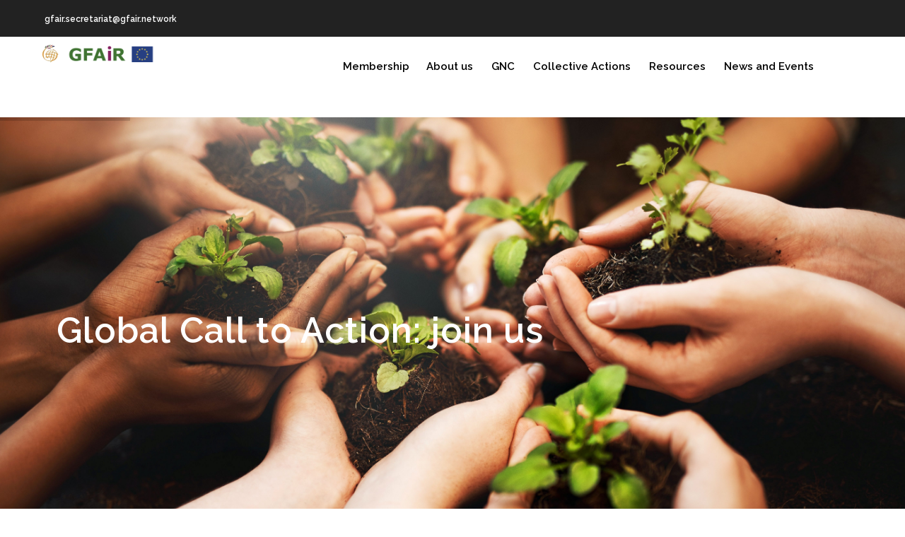

--- FILE ---
content_type: text/html; charset=UTF-8
request_url: https://gfair.network/index.php/
body_size: 107419
content:
<!DOCTYPE html>
<html lang="en" dir="ltr" prefix="content: http://purl.org/rss/1.0/modules/content/  dc: http://purl.org/dc/terms/  foaf: http://xmlns.com/foaf/0.1/  og: http://ogp.me/ns#  rdfs: http://www.w3.org/2000/01/rdf-schema#  schema: http://schema.org/  sioc: http://rdfs.org/sioc/ns#  sioct: http://rdfs.org/sioc/types#  skos: http://www.w3.org/2004/02/skos/core#  xsd: http://www.w3.org/2001/XMLSchema# ">
  <head> 
    <meta charset="utf-8" />
<meta name="Generator" content="Drupal 9 (https://www.drupal.org)" />
<meta name="MobileOptimized" content="width" />
<meta name="HandheldFriendly" content="true" />
<meta name="viewport" content="width=device-width, initial-scale=1.0" />
<link rel="stylesheet" href="https://fonts.googleapis.com/css?family=Raleway:500,600,600italic,500italic,300italic,300,200italic,200&amp;subset=latin" media="all" />
<link rel="icon" href="/sites/default/files/favicon.ico" type="image/vnd.microsoft.icon" />
<link rel="canonical" href="https://gfair.network/index.php/home" />
<link rel="shortlink" href="https://gfair.network/index.php/node/1" />

    <title>Homepage | GFAiR</title>
    <link rel="stylesheet" media="all" href="/sites/default/files/fontyourface/font_display/body.css?t8rnd0" />
<link rel="stylesheet" media="all" href="/sites/default/files/fontyourface/font_display/span.css?t8rnd0" />
<link rel="stylesheet" media="all" href="/core/assets/vendor/jquery.ui/themes/base/core.css?t8rnd0" />
<link rel="stylesheet" media="all" href="/core/assets/vendor/jquery.ui/themes/base/controlgroup.css?t8rnd0" />
<link rel="stylesheet" media="all" href="/core/assets/vendor/jquery.ui/themes/base/checkboxradio.css?t8rnd0" />
<link rel="stylesheet" media="all" href="/core/assets/vendor/jquery.ui/themes/base/resizable.css?t8rnd0" />
<link rel="stylesheet" media="all" href="/core/assets/vendor/jquery.ui/themes/base/button.css?t8rnd0" />
<link rel="stylesheet" media="all" href="/core/assets/vendor/jquery.ui/themes/base/dialog.css?t8rnd0" />
<link rel="stylesheet" media="all" href="/core/modules/system/css/components/ajax-progress.module.css?t8rnd0" />
<link rel="stylesheet" media="all" href="/core/modules/system/css/components/align.module.css?t8rnd0" />
<link rel="stylesheet" media="all" href="/core/modules/system/css/components/autocomplete-loading.module.css?t8rnd0" />
<link rel="stylesheet" media="all" href="/core/modules/system/css/components/fieldgroup.module.css?t8rnd0" />
<link rel="stylesheet" media="all" href="/core/modules/system/css/components/container-inline.module.css?t8rnd0" />
<link rel="stylesheet" media="all" href="/core/modules/system/css/components/clearfix.module.css?t8rnd0" />
<link rel="stylesheet" media="all" href="/core/modules/system/css/components/details.module.css?t8rnd0" />
<link rel="stylesheet" media="all" href="/core/modules/system/css/components/hidden.module.css?t8rnd0" />
<link rel="stylesheet" media="all" href="/core/modules/system/css/components/item-list.module.css?t8rnd0" />
<link rel="stylesheet" media="all" href="/core/modules/system/css/components/js.module.css?t8rnd0" />
<link rel="stylesheet" media="all" href="/core/modules/system/css/components/nowrap.module.css?t8rnd0" />
<link rel="stylesheet" media="all" href="/core/modules/system/css/components/position-container.module.css?t8rnd0" />
<link rel="stylesheet" media="all" href="/core/modules/system/css/components/progress.module.css?t8rnd0" />
<link rel="stylesheet" media="all" href="/core/modules/system/css/components/reset-appearance.module.css?t8rnd0" />
<link rel="stylesheet" media="all" href="/core/modules/system/css/components/resize.module.css?t8rnd0" />
<link rel="stylesheet" media="all" href="/core/modules/system/css/components/sticky-header.module.css?t8rnd0" />
<link rel="stylesheet" media="all" href="/core/modules/system/css/components/system-status-counter.css?t8rnd0" />
<link rel="stylesheet" media="all" href="/core/modules/system/css/components/system-status-report-counters.css?t8rnd0" />
<link rel="stylesheet" media="all" href="/core/modules/system/css/components/system-status-report-general-info.css?t8rnd0" />
<link rel="stylesheet" media="all" href="/core/modules/system/css/components/tabledrag.module.css?t8rnd0" />
<link rel="stylesheet" media="all" href="/core/modules/system/css/components/tablesort.module.css?t8rnd0" />
<link rel="stylesheet" media="all" href="/core/modules/system/css/components/tree-child.module.css?t8rnd0" />
<link rel="stylesheet" media="all" href="/modules/contrib/jquery_ui/assets/vendor/jquery.ui/themes/base/core.css?t8rnd0" />
<link rel="stylesheet" media="all" href="/modules/contrib/jquery_ui/assets/vendor/jquery.ui/themes/base/tabs.css?t8rnd0" />
<link rel="stylesheet" media="all" href="/core/modules/views/css/views.module.css?t8rnd0" />
<link rel="stylesheet" media="all" href="https://unpkg.com/@fullcalendar/core@4.4.2/main.min.css" />
<link rel="stylesheet" media="all" href="https://unpkg.com/@fullcalendar/daygrid@4.4.2/main.min.css" />
<link rel="stylesheet" media="all" href="https://unpkg.com/@fullcalendar/timegrid@4.4.2/main.min.css" />
<link rel="stylesheet" media="all" href="https://unpkg.com/@fullcalendar/list@4.4.2/main.min.css" />
<link rel="stylesheet" media="all" href="/core/assets/vendor/jquery.ui/themes/base/theme.css?t8rnd0" />
<link rel="stylesheet" media="all" href="/core/modules/layout_discovery/layouts/onecol/onecol.css?t8rnd0" />
<link rel="stylesheet" media="all" href="/modules/contrib/jquery_ui/assets/vendor/jquery.ui/themes/base/theme.css?t8rnd0" />
<link rel="stylesheet" media="all" href="/modules/contrib/gavias_sliderlayer/vendor/revolution/css/settings.css?t8rnd0" />
<link rel="stylesheet" media="all" href="/modules/contrib/gavias_sliderlayer/vendor/revolution/css/layers.css?t8rnd0" />
<link rel="stylesheet" media="all" href="/modules/contrib/gavias_sliderlayer/vendor/revolution/css/navigation.css?t8rnd0" />
<link rel="stylesheet" media="all" href="/modules/contrib/gva_blockbuilder/assets/css/frontend.css?t8rnd0" />
<link rel="stylesheet" media="all" href="//fonts.googleapis.com/css?family=Lato:400,700" />
<link rel="stylesheet" media="all" href="/themes/gavias_gofunded/css/gfar.css?t8rnd0" />
<link rel="stylesheet" media="all" href="/themes/gavias_gofunded/css/sliderlayer.css?t8rnd0" />
<link rel="stylesheet" media="all" href="/themes/gavias_gofunded/css/animate.css?t8rnd0" />
<link rel="stylesheet" media="all" href="/themes/gavias_gofunded/css/icon.css?t8rnd0" />
<link rel="stylesheet" media="all" href="/themes/gavias_gofunded/vendor/owl-carousel/assets/owl.carousel.min.css?t8rnd0" />
<link rel="stylesheet" media="all" href="/themes/gavias_gofunded/vendor/owl-carousel/assets/owl.theme.default.min.css?t8rnd0" />
<link rel="stylesheet" media="all" href="/themes/gavias_gofunded/vendor/prettyphoto/css/prettyPhoto.css?t8rnd0" />
<link rel="stylesheet" media="all" href="/themes/gavias_gofunded/vendor/ytplayer/css/jquery.mb.YTPlayer.min.css?t8rnd0" />
<link rel="stylesheet" media="all" href="/themes/gavias_gofunded/vendor/magnific/magnific-popup.css?t8rnd0" />
<link rel="stylesheet" media="all" href="/themes/gavias_gofunded/vendor/popup-gallery/css/lightgallery.min.css?t8rnd0" />
<link rel="stylesheet" media="all" href="/themes/gavias_gofunded/vendor/popup-gallery/css/lg-transitions.min.css?t8rnd0" />
<link rel="stylesheet" media="all" href="/themes/gavias_gofunded/vendor/slick/slick.css?t8rnd0" />
<link rel="stylesheet" media="all" href="/themes/gavias_gofunded/css/gfar.vertical.tabs.css?t8rnd0" />
<link rel="stylesheet" media="all" href="/themes/gavias_gofunded/css/bootstrap.css?t8rnd0" />
<link rel="stylesheet" media="all" href="/themes/gavias_gofunded/css/template.css?t8rnd0" />


    <script type="application/json" data-drupal-selector="drupal-settings-json">{"path":{"baseUrl":"\/index.php\/","scriptPath":null,"pathPrefix":"","currentPath":"node\/1","currentPathIsAdmin":false,"isFront":true,"currentLanguage":"en"},"pluralDelimiter":"\u0003","suppressDeprecationErrors":true,"gtm":{"tagId":null,"settings":{"data_layer":"dataLayer","include_classes":false,"allowlist_classes":"","blocklist_classes":"","include_environment":false,"environment_id":"","environment_token":""},"tagIds":["GTM-TVPD5H2"]},"gtag":{"tagId":"UA-204045665-1","otherIds":[],"events":[],"additionalConfigInfo":[]},"ajaxPageState":{"libraries":"fontawesome\/fontawesome.svg,fontyourface\/font_display_gavias_gofunded,fullcalendar_view\/fullcalendar,gavias_blockbuilder\/gavias_blockbuilder.assets.frontend,gavias_gofunded\/gavias_gofunded.skin.default,gavias_gofunded\/gfar.vertical.tabs,gavias_gofunded\/global-styling,gavias_sliderlayer\/gavias_sliderlayer.assets.frontend,google_tag\/gtag,google_tag\/gtag.ajax,google_tag\/gtm,jquery_ui_tabs\/tabs,layout_discovery\/onecol,system\/base,views\/views.module","theme":"gavias_gofunded","theme_token":null},"ajaxTrustedUrl":[],"multiselect":{"widths":250},"fullCalendarView":[{"languageSelector":0,"updateConfirm":1,"dialogWindow":0,"dialogModal":0,"eventBundleType":"","startField":"field_event_date","endField":"","dblClickToCreate":false,"entityType":"node","addForm":"node\/add\/","token":"","openEntityInNewTab":1,"calendar_options":"{\u0022plugins\u0022:[\u0022moment\u0022,\u0022interaction\u0022,\u0022dayGrid\u0022,\u0022timeGrid\u0022,\u0022list\u0022,\u0022rrule\u0022],\u0022timeZone\u0022:\u0022Europe\\\/Berlin\u0022,\u0022defaultView\u0022:\u0022listYear\u0022,\u0022defaultMobileView\u0022:\u0022listYear\u0022,\u0022mobileWidth\u0022:768,\u0022defaultDate\u0022:\u00222026-01-21\u0022,\u0022header\u0022:{\u0022left\u0022:\u0022prev,next today\u0022,\u0022center\u0022:\u0022title\u0022,\u0022right\u0022:\u0022dayGridMonth,timeGridWeek,timeGridDay,listYear\u0022},\u0022eventTimeFormat\u0022:\u0022hh:mm a\u0022,\u0022firstDay\u0022:0,\u0022minTime\u0022:\u002200:00:00\u0022,\u0022maxTime\u0022:\u002223:59:59\u0022,\u0022locale\u0022:\u0022en\u0022,\u0022events\u0022:[{\u0022title\u0022:\u0022Land and Youth Digital Conference 2025\u0022,\u0022id\u0022:\u00220-0\u0022,\u0022eid\u0022:\u0022217369\u0022,\u0022url\u0022:\u0022\\\/node\\\/217369\u0022,\u0022des\u0022:\u0022\u003Ca href=\\\u0022\\\/node\\\/217369\\\u0022 target=\\\u0022_blank\\\u0022\u003ELand and Youth Digital Conference 2025\u003C\\\/a\u003E\u0022,\u0022editable\u0022:false,\u0022start\u0022:\u00222025-09-09\u0022,\u0022allDay\u0022:true,\u0022durationEditable\u0022:false,\u0022backgroundColor\u0022:\u0022#3a87ad\u0022},{\u0022title\u0022:\u0022GFAiR @ CGIAR Science Week \\u201cInnovation and partnerships for a food, nutrition, and climate secure-future.\\u201d\u0022,\u0022id\u0022:\u00221-0\u0022,\u0022eid\u0022:\u0022217114\u0022,\u0022url\u0022:\u0022\\\/node\\\/217114\u0022,\u0022des\u0022:\u0022\u003Ca href=\\\u0022\\\/node\\\/217114\\\u0022 target=\\\u0022_blank\\\u0022\u003EGFAiR @ CGIAR Science Week \\u201cInnovation and partnerships for a food, nutrition, and climate secure-future.\\u201d\u003C\\\/a\u003E\u0022,\u0022editable\u0022:false,\u0022start\u0022:\u00222025-04-07\u0022,\u0022allDay\u0022:true,\u0022durationEditable\u0022:false,\u0022backgroundColor\u0022:\u0022#3a87ad\u0022},{\u0022title\u0022:\u0022\\ud83d\\udccc Session: Special events on R\u0026amp;I\\ud83c\\udfa4 Presentation: The Global NARS Consortium (GNC): Who Are We, and What Does GNC Mean?\u0022,\u0022id\u0022:\u00222-0\u0022,\u0022eid\u0022:\u0022217113\u0022,\u0022url\u0022:\u0022\\\/node\\\/217113\u0022,\u0022des\u0022:\u0022\u003Ca href=\\\u0022\\\/node\\\/217113\\\u0022 target=\\\u0022_blank\\\u0022\u003E\\ud83d\\udccc Session: Special events on R\u0026amp;I\\ud83c\\udfa4 Presentation: The Global NARS Consortium (GNC): Who Are We, and What Does GNC Mean?\u003C\\\/a\u003E\u0022,\u0022editable\u0022:false,\u0022start\u0022:\u00222025-03-13\u0022,\u0022allDay\u0022:true,\u0022durationEditable\u0022:false,\u0022backgroundColor\u0022:\u0022#3a87ad\u0022},{\u0022title\u0022:\u0022GFAiR @ EC Conference in Brussels: \u0026quot;Boosting Agrifood Research and Innovation Cooperation for Sustainable Impact at Scale\u0026quot;\u0022,\u0022id\u0022:\u00223-0\u0022,\u0022eid\u0022:\u0022217112\u0022,\u0022url\u0022:\u0022\\\/node\\\/217112\u0022,\u0022des\u0022:\u0022\u003Ca href=\\\u0022\\\/node\\\/217112\\\u0022 target=\\\u0022_blank\\\u0022\u003EGFAiR @ EC Conference in Brussels: \u0026quot;Boosting Agrifood Research and Innovation Cooperation for Sustainable Impact at Scale\u0026quot;\u003C\\\/a\u003E\u0022,\u0022editable\u0022:false,\u0022start\u0022:\u00222025-03-11\u0022,\u0022allDay\u0022:true,\u0022durationEditable\u0022:false,\u0022backgroundColor\u0022:\u0022#3a87ad\u0022},{\u0022title\u0022:\u0022GFAR Talks VIII: An agroecological transformation requires a paradigm shift in agricultural research\u0022,\u0022id\u0022:\u00224-0\u0022,\u0022eid\u0022:\u0022216815\u0022,\u0022url\u0022:\u0022\\\/node\\\/216815\u0022,\u0022des\u0022:\u0022\u003Ca href=\\\u0022\\\/node\\\/216815\\\u0022 target=\\\u0022_blank\\\u0022\u003EGFAR Talks VIII: An agroecological transformation requires a paradigm shift in agricultural research\u003C\\\/a\u003E\u0022,\u0022editable\u0022:false,\u0022start\u0022:\u00222023-11-22\u0022,\u0022allDay\u0022:true,\u0022durationEditable\u0022:false,\u0022backgroundColor\u0022:\u0022#3a87ad\u0022},{\u0022title\u0022:\u0022GFAR Talks VII: The UN Food Systems Summit \\u2013 progress and pitfalls on science informed actions at national and global levels\u0022,\u0022id\u0022:\u00225-0\u0022,\u0022eid\u0022:\u0022216814\u0022,\u0022url\u0022:\u0022\\\/node\\\/216814\u0022,\u0022des\u0022:\u0022\u003Ca href=\\\u0022\\\/node\\\/216814\\\u0022 target=\\\u0022_blank\\\u0022\u003EGFAR Talks VII: The UN Food Systems Summit \\u2013 progress and pitfalls on science informed actions at national and global levels\u003C\\\/a\u003E\u0022,\u0022editable\u0022:false,\u0022start\u0022:\u00222023-10-20\u0022,\u0022allDay\u0022:true,\u0022durationEditable\u0022:false,\u0022backgroundColor\u0022:\u0022#3a87ad\u0022},{\u0022title\u0022:\u0022Mainstreaming land rights in the narrative of climate change - views from the ground\u0022,\u0022id\u0022:\u00226-0\u0022,\u0022eid\u0022:\u0022216901\u0022,\u0022url\u0022:\u0022\\\/node\\\/216901\u0022,\u0022des\u0022:\u0022\u003Ca href=\\\u0022\\\/node\\\/216901\\\u0022 target=\\\u0022_blank\\\u0022\u003EMainstreaming land rights in the narrative of climate change - views from the ground\u003C\\\/a\u003E\u0022,\u0022editable\u0022:false,\u0022start\u0022:\u00222023-10-10\u0022,\u0022allDay\u0022:true,\u0022durationEditable\u0022:false,\u0022backgroundColor\u0022:\u0022#3a87ad\u0022},{\u0022title\u0022:\u0022Webinar: What is needed for successful participatory research?\u0022,\u0022id\u0022:\u00227-0\u0022,\u0022eid\u0022:\u0022216900\u0022,\u0022url\u0022:\u0022\\\/node\\\/216900\u0022,\u0022des\u0022:\u0022\u003Ca href=\\\u0022\\\/node\\\/216900\\\u0022 target=\\\u0022_blank\\\u0022\u003EWebinar: What is needed for successful participatory research?\u003C\\\/a\u003E\u0022,\u0022editable\u0022:false,\u0022start\u0022:\u00222023-10-04\u0022,\u0022allDay\u0022:true,\u0022durationEditable\u0022:false,\u0022backgroundColor\u0022:\u0022#3a87ad\u0022},{\u0022title\u0022:\u0022Conference of the Parties of the UNFCCC - COP 28\u0022,\u0022id\u0022:\u00228-0\u0022,\u0022eid\u0022:\u0022216816\u0022,\u0022url\u0022:\u0022\\\/node\\\/216816\u0022,\u0022des\u0022:\u0022\u003Ca href=\\\u0022\\\/node\\\/216816\\\u0022 target=\\\u0022_blank\\\u0022\u003EConference of the Parties of the UNFCCC - COP 28\u003C\\\/a\u003E\u0022,\u0022editable\u0022:false,\u0022start\u0022:\u00222023-11-30\u0022,\u0022allDay\u0022:true,\u0022durationEditable\u0022:false,\u0022backgroundColor\u0022:\u0022#3a87ad\u0022},{\u0022title\u0022:\u0022Launch of the OECD-FAO Agricultural Outlook 2023-2032 - Hybrid Event\u0022,\u0022id\u0022:\u00229-0\u0022,\u0022eid\u0022:\u0022216812\u0022,\u0022url\u0022:\u0022\u0022,\u0022des\u0022:\u0022Launch of the OECD-FAO Agricultural Outlook 2023-2032 - Hybrid Event\u0022,\u0022editable\u0022:false,\u0022start\u0022:\u00222023-07-06\u0022,\u0022allDay\u0022:true,\u0022durationEditable\u0022:false,\u0022backgroundColor\u0022:\u0022#3a87ad\u0022},{\u0022title\u0022:\u0022FAO Science and Innovation Forum\u0022,\u0022id\u0022:\u002210-0\u0022,\u0022eid\u0022:\u0022216811\u0022,\u0022url\u0022:\u0022\u0022,\u0022des\u0022:\u0022FAO Science and Innovation Forum\u0022,\u0022editable\u0022:false,\u0022start\u0022:\u00222023-10-16\u0022,\u0022allDay\u0022:true,\u0022durationEditable\u0022:false,\u0022backgroundColor\u0022:\u0022#3a87ad\u0022},{\u0022title\u0022:\u0022UN Food Systems Summit +2 Stocktaking Moment\u0022,\u0022id\u0022:\u002211-0\u0022,\u0022eid\u0022:\u0022216810\u0022,\u0022url\u0022:\u0022\u0022,\u0022des\u0022:\u0022UN Food Systems Summit +2 Stocktaking Moment\u0022,\u0022editable\u0022:false,\u0022start\u0022:\u00222023-07-24\u0022,\u0022allDay\u0022:true,\u0022durationEditable\u0022:false,\u0022backgroundColor\u0022:\u0022#3a87ad\u0022},{\u0022title\u0022:\u0022GFAR Steering Committee Meeting\u0022,\u0022id\u0022:\u002212-0\u0022,\u0022eid\u0022:\u0022216813\u0022,\u0022url\u0022:\u0022\\\/node\\\/216813\u0022,\u0022des\u0022:\u0022\u003Ca href=\\\u0022\\\/node\\\/216813\\\u0022 target=\\\u0022_blank\\\u0022\u003EGFAR Steering Committee Meeting\u003C\\\/a\u003E\u0022,\u0022editable\u0022:false,\u0022start\u0022:\u00222023-06-29\u0022,\u0022allDay\u0022:true,\u0022durationEditable\u0022:false,\u0022backgroundColor\u0022:\u0022#3a87ad\u0022},{\u0022title\u0022:\u0022GFAR Talks VI: Is Biofortification delivering on its promise to improve lives with nutrient-enriched crops?\u0022,\u0022id\u0022:\u002213-0\u0022,\u0022eid\u0022:\u0022216745\u0022,\u0022url\u0022:\u0022\\\/node\\\/216745\u0022,\u0022des\u0022:\u0022\u003Ca href=\\\u0022\\\/node\\\/216745\\\u0022 target=\\\u0022_blank\\\u0022\u003EGFAR Talks VI: Is Biofortification delivering on its promise to improve lives with nutrient-enriched crops?\u003C\\\/a\u003E\u0022,\u0022editable\u0022:false,\u0022start\u0022:\u00222023-06-20\u0022,\u0022allDay\u0022:true,\u0022durationEditable\u0022:false,\u0022backgroundColor\u0022:\u0022#3a87ad\u0022},{\u0022title\u0022:\u0022GFAR AT THE 8TH AFRICA AGRIBUSINESS AND SCIENCE WEEK\u0022,\u0022id\u0022:\u002214-0\u0022,\u0022eid\u0022:\u0022216741\u0022,\u0022url\u0022:\u0022\\\/node\\\/216741\u0022,\u0022des\u0022:\u0022\u003Ca href=\\\u0022\\\/node\\\/216741\\\u0022 target=\\\u0022_blank\\\u0022\u003EGFAR AT THE 8TH AFRICA AGRIBUSINESS AND SCIENCE WEEK\u003C\\\/a\u003E\u0022,\u0022editable\u0022:false,\u0022start\u0022:\u00222023-06-05\u0022,\u0022allDay\u0022:true,\u0022durationEditable\u0022:false,\u0022backgroundColor\u0022:\u0022#3a87ad\u0022},{\u0022title\u0022:\u0022The role of Science and Innovation in implementing the UN Food Systems National Pathways\u0022,\u0022id\u0022:\u002215-0\u0022,\u0022eid\u0022:\u0022216740\u0022,\u0022url\u0022:\u0022\\\/node\\\/216740\u0022,\u0022des\u0022:\u0022\u003Ca href=\\\u0022\\\/node\\\/216740\\\u0022 target=\\\u0022_blank\\\u0022\u003EThe role of Science and Innovation in implementing the UN Food Systems National Pathways\u003C\\\/a\u003E\u0022,\u0022editable\u0022:false,\u0022start\u0022:\u00222023-06-06\u0022,\u0022allDay\u0022:true,\u0022durationEditable\u0022:false,\u0022backgroundColor\u0022:\u0022#3a87ad\u0022},{\u0022title\u0022:\u0022Regional responses to challenges to soil fertility and Sustainability: exploring alternatives to chemical fertilizers with a focus on Agroecology\u0022,\u0022id\u0022:\u002216-0\u0022,\u0022eid\u0022:\u0022216739\u0022,\u0022url\u0022:\u0022\\\/node\\\/216739\u0022,\u0022des\u0022:\u0022\u003Ca href=\\\u0022\\\/node\\\/216739\\\u0022 target=\\\u0022_blank\\\u0022\u003ERegional responses to challenges to soil fertility and Sustainability: exploring alternatives to chemical fertilizers with a focus on Agroecology\u003C\\\/a\u003E\u0022,\u0022editable\u0022:false,\u0022start\u0022:\u00222023-06-05\u0022,\u0022allDay\u0022:true,\u0022durationEditable\u0022:false,\u0022backgroundColor\u0022:\u0022#3a87ad\u0022},{\u0022title\u0022:\u0022Partnership Principles\u0022,\u0022id\u0022:\u002217-0\u0022,\u0022eid\u0022:\u0022216738\u0022,\u0022url\u0022:\u0022\\\/node\\\/216738\u0022,\u0022des\u0022:\u0022\u003Ca href=\\\u0022\\\/node\\\/216738\\\u0022 target=\\\u0022_blank\\\u0022\u003EPartnership Principles\u003C\\\/a\u003E\u0022,\u0022editable\u0022:false,\u0022start\u0022:\u00222023-06-06\u0022,\u0022allDay\u0022:true,\u0022durationEditable\u0022:false,\u0022backgroundColor\u0022:\u0022#3a87ad\u0022},{\u0022title\u0022:\u0022Mainstreaming land rights of the rural poor in the climate discourse\u0022,\u0022id\u0022:\u002218-0\u0022,\u0022eid\u0022:\u0022216737\u0022,\u0022url\u0022:\u0022\\\/node\\\/216737\u0022,\u0022des\u0022:\u0022\u003Ca href=\\\u0022\\\/node\\\/216737\\\u0022 target=\\\u0022_blank\\\u0022\u003EMainstreaming land rights of the rural poor in the climate discourse\u003C\\\/a\u003E\u0022,\u0022editable\u0022:false,\u0022start\u0022:\u00222023-06-06\u0022,\u0022allDay\u0022:true,\u0022durationEditable\u0022:false,\u0022backgroundColor\u0022:\u0022#3a87ad\u0022},{\u0022title\u0022:\u0022GFAR- Prolinnova Innovation Survey Analysis\u0022,\u0022id\u0022:\u002219-0\u0022,\u0022eid\u0022:\u0022216736\u0022,\u0022url\u0022:\u0022\\\/node\\\/216736\u0022,\u0022des\u0022:\u0022\u003Ca href=\\\u0022\\\/node\\\/216736\\\u0022 target=\\\u0022_blank\\\u0022\u003EGFAR- Prolinnova Innovation Survey Analysis\u003C\\\/a\u003E\u0022,\u0022editable\u0022:false,\u0022start\u0022:\u00222023-06-06\u0022,\u0022allDay\u0022:true,\u0022durationEditable\u0022:false,\u0022backgroundColor\u0022:\u0022#3a87ad\u0022},{\u0022title\u0022:\u0022Executive Committee\u0022,\u0022id\u0022:\u002220-0\u0022,\u0022eid\u0022:\u0022216659\u0022,\u0022url\u0022:\u0022\\\/node\\\/216659\u0022,\u0022des\u0022:\u0022\u003Ca href=\\\u0022\\\/node\\\/216659\\\u0022 target=\\\u0022_blank\\\u0022\u003EExecutive Committee\u003C\\\/a\u003E\u0022,\u0022editable\u0022:false,\u0022start\u0022:\u00222023-07-18\u0022,\u0022allDay\u0022:true,\u0022durationEditable\u0022:false,\u0022backgroundColor\u0022:\u0022#3a87ad\u0022},{\u0022title\u0022:\u0022Executive Committee\u0022,\u0022id\u0022:\u002221-0\u0022,\u0022eid\u0022:\u0022216658\u0022,\u0022url\u0022:\u0022\\\/node\\\/216658\u0022,\u0022des\u0022:\u0022\u003Ca href=\\\u0022\\\/node\\\/216658\\\u0022 target=\\\u0022_blank\\\u0022\u003EExecutive Committee\u003C\\\/a\u003E\u0022,\u0022editable\u0022:false,\u0022start\u0022:\u00222023-05-18\u0022,\u0022allDay\u0022:true,\u0022durationEditable\u0022:false,\u0022backgroundColor\u0022:\u0022#3a87ad\u0022},{\u0022title\u0022:\u0022Inter-regional virtual meeting with the Executive Secretaries of the Regional Fora in GFAR\u0022,\u0022id\u0022:\u002222-0\u0022,\u0022eid\u0022:\u0022216657\u0022,\u0022url\u0022:\u0022\\\/node\\\/216657\u0022,\u0022des\u0022:\u0022\u003Ca href=\\\u0022\\\/node\\\/216657\\\u0022 target=\\\u0022_blank\\\u0022\u003EInter-regional virtual meeting with the Executive Secretaries of the Regional Fora in GFAR\u003C\\\/a\u003E\u0022,\u0022editable\u0022:false,\u0022start\u0022:\u00222023-04-28\u0022,\u0022allDay\u0022:true,\u0022durationEditable\u0022:false,\u0022backgroundColor\u0022:\u0022#3a87ad\u0022},{\u0022title\u0022:\u0022Fundraising webinar\u0022,\u0022id\u0022:\u002223-0\u0022,\u0022eid\u0022:\u0022216656\u0022,\u0022url\u0022:\u0022\\\/node\\\/216656\u0022,\u0022des\u0022:\u0022\u003Ca href=\\\u0022\\\/node\\\/216656\\\u0022 target=\\\u0022_blank\\\u0022\u003EFundraising webinar\u003C\\\/a\u003E\u0022,\u0022editable\u0022:false,\u0022start\u0022:\u00222023-04-19\u0022,\u0022allDay\u0022:true,\u0022durationEditable\u0022:false,\u0022backgroundColor\u0022:\u0022#3a87ad\u0022},{\u0022title\u0022:\u0022Webinar: Regional responses to challenges to soil fertility and sustainability\u0022,\u0022id\u0022:\u002224-0\u0022,\u0022eid\u0022:\u0022216648\u0022,\u0022url\u0022:\u0022\u0022,\u0022des\u0022:\u0022Webinar: Regional responses to challenges to soil fertility and sustainability\u0022,\u0022editable\u0022:false,\u0022start\u0022:\u00222023-02-27\u0022,\u0022allDay\u0022:true,\u0022durationEditable\u0022:false,\u0022backgroundColor\u0022:\u0022#3a87ad\u0022},{\u0022title\u0022:\u0022GFAR Steering Committee meeting\u0022,\u0022id\u0022:\u002225-0\u0022,\u0022eid\u0022:\u0022216647\u0022,\u0022url\u0022:\u0022\\\/node\\\/216647\u0022,\u0022des\u0022:\u0022\u003Ca href=\\\u0022\\\/node\\\/216647\\\u0022 target=\\\u0022_blank\\\u0022\u003EGFAR Steering Committee meeting\u003C\\\/a\u003E\u0022,\u0022editable\u0022:false,\u0022start\u0022:\u00222023-03-02\u0022,\u0022allDay\u0022:true,\u0022durationEditable\u0022:false,\u0022backgroundColor\u0022:\u0022#3a87ad\u0022},{\u0022title\u0022:\u0022Executive Committee\u0022,\u0022id\u0022:\u002226-0\u0022,\u0022eid\u0022:\u0022216646\u0022,\u0022url\u0022:\u0022\\\/node\\\/216646\u0022,\u0022des\u0022:\u0022\u003Ca href=\\\u0022\\\/node\\\/216646\\\u0022 target=\\\u0022_blank\\\u0022\u003EExecutive Committee\u003C\\\/a\u003E\u0022,\u0022editable\u0022:false,\u0022start\u0022:\u00222023-03-17\u0022,\u0022allDay\u0022:true,\u0022durationEditable\u0022:false,\u0022backgroundColor\u0022:\u0022#3a87ad\u0022},{\u0022title\u0022:\u0022GFAR Steering Committee meeting in the sidelines to the African Agribusiness and Science Week (AASW)\u0022,\u0022id\u0022:\u002227-0\u0022,\u0022eid\u0022:\u0022216644\u0022,\u0022url\u0022:\u0022\\\/node\\\/216644\u0022,\u0022des\u0022:\u0022\u003Ca href=\\\u0022\\\/node\\\/216644\\\u0022 target=\\\u0022_blank\\\u0022\u003EGFAR Steering Committee meeting in the sidelines to the African Agribusiness and Science Week (AASW)\u003C\\\/a\u003E\u0022,\u0022editable\u0022:false,\u0022start\u0022:\u00222023-06-05\u0022,\u0022allDay\u0022:true,\u0022durationEditable\u0022:false,\u0022backgroundColor\u0022:\u0022#3a87ad\u0022},{\u0022title\u0022:\u0022Workshop on designing new initiative on Forgotten Foods + tentative component on establishing a database\u0022,\u0022id\u0022:\u002228-0\u0022,\u0022eid\u0022:\u0022216643\u0022,\u0022url\u0022:\u0022\\\/node\\\/216643\u0022,\u0022des\u0022:\u0022\u003Ca href=\\\u0022\\\/node\\\/216643\\\u0022 target=\\\u0022_blank\\\u0022\u003EWorkshop on designing new initiative on Forgotten Foods + tentative component on establishing a database\u003C\\\/a\u003E\u0022,\u0022editable\u0022:false,\u0022start\u0022:\u00222023-05-03\u0022,\u0022allDay\u0022:true,\u0022durationEditable\u0022:false,\u0022backgroundColor\u0022:\u0022#3a87ad\u0022},{\u0022title\u0022:\u0022Executive Committee\u0022,\u0022id\u0022:\u002229-0\u0022,\u0022eid\u0022:\u0022216642\u0022,\u0022url\u0022:\u0022\\\/node\\\/216642\u0022,\u0022des\u0022:\u0022\u003Ca href=\\\u0022\\\/node\\\/216642\\\u0022 target=\\\u0022_blank\\\u0022\u003EExecutive Committee\u003C\\\/a\u003E\u0022,\u0022editable\u0022:false,\u0022start\u0022:\u00222023-11-18\u0022,\u0022allDay\u0022:true,\u0022durationEditable\u0022:false,\u0022backgroundColor\u0022:\u0022#3a87ad\u0022},{\u0022title\u0022:\u0022Inter-regional virtual meeting with the Executive Secretaries of the Regional Fora in GFAR\u0022,\u0022id\u0022:\u002230-0\u0022,\u0022eid\u0022:\u0022216641\u0022,\u0022url\u0022:\u0022\\\/node\\\/216641\u0022,\u0022des\u0022:\u0022\u003Ca href=\\\u0022\\\/node\\\/216641\\\u0022 target=\\\u0022_blank\\\u0022\u003EInter-regional virtual meeting with the Executive Secretaries of the Regional Fora in GFAR\u003C\\\/a\u003E\u0022,\u0022editable\u0022:false,\u0022start\u0022:\u00222023-11-02\u0022,\u0022allDay\u0022:true,\u0022durationEditable\u0022:false,\u0022backgroundColor\u0022:\u0022#3a87ad\u0022},{\u0022title\u0022:\u0022Executive Committee\u0022,\u0022id\u0022:\u002231-0\u0022,\u0022eid\u0022:\u0022216640\u0022,\u0022url\u0022:\u0022\\\/node\\\/216640\u0022,\u0022des\u0022:\u0022\u003Ca href=\\\u0022\\\/node\\\/216640\\\u0022 target=\\\u0022_blank\\\u0022\u003EExecutive Committee\u003C\\\/a\u003E\u0022,\u0022editable\u0022:false,\u0022start\u0022:\u00222023-09-18\u0022,\u0022allDay\u0022:true,\u0022durationEditable\u0022:false,\u0022backgroundColor\u0022:\u0022#3a87ad\u0022},{\u0022title\u0022:\u0022Inter-regional virtual meeting with the Executive Secretaries of the Regional Fora in GFAR\u0022,\u0022id\u0022:\u002232-0\u0022,\u0022eid\u0022:\u0022216639\u0022,\u0022url\u0022:\u0022\\\/node\\\/216639\u0022,\u0022des\u0022:\u0022\u003Ca href=\\\u0022\\\/node\\\/216639\\\u0022 target=\\\u0022_blank\\\u0022\u003EInter-regional virtual meeting with the Executive Secretaries of the Regional Fora in GFAR\u003C\\\/a\u003E\u0022,\u0022editable\u0022:false,\u0022start\u0022:\u00222023-07-27\u0022,\u0022allDay\u0022:true,\u0022durationEditable\u0022:false,\u0022backgroundColor\u0022:\u0022#3a87ad\u0022}],\u0022navLinks\u0022:true,\u0022editable\u0022:true,\u0022eventLimit\u0022:2,\u0022eventOverlap\u0022:true,\u0022slotDuration\u0022:\u002200:30:00\u0022}","dialog_options":"{\u0022left\u0022:0,\u0022top\u0022:0,\u0022width\u0022:640,\u0022height\u0022:480,\u0022movable\u0022:true,\u0022resizable\u0022:true,\u0022style\u0022:{\u0022backgroundColor\u0022:\u0022rgba(255,255,255,0.9)\u0022,\u0022font-size\u0022:\u00221rem\u0022}}","dialog_modal_options":"{\u0022width\u0022:\u0022800\u0022}"}],"user":{"uid":0,"permissionsHash":"787e550515af934d17aa975174171b1ab5881c801f48708f68e7da6e46fd295d"}}</script>
<script src="/core/assets/vendor/jquery/jquery.min.js?v=3.6.3"></script>
<script src="/core/misc/drupalSettingsLoader.js?v=9.5.11"></script>
<script src="/core/misc/drupal.js?v=9.5.11"></script>
<script src="/core/misc/drupal.init.js?v=9.5.11"></script>
<script src="https://kit.fontawesome.com/dc987c3bc2.js" defer crossorigin="anonymous"></script>
<script src="/themes/gavias_gofunded/vendor/jquery-migrate.min.js?v=9.5.11"></script>
<script src="/themes/gavias_gofunded/js/bootstrap.js?v=9.5.11"></script>
<script src="/themes/gavias_gofunded/js/imagesloader.min.js?v=9.5.11"></script>
<script src="/themes/gavias_gofunded/vendor/jquery.easing.js?v=9.5.11"></script>
<script src="/themes/gavias_gofunded/vendor/jquery.appear.js?v=9.5.11"></script>
<script src="/themes/gavias_gofunded/vendor/jquery.easypiechart.min.js?v=9.5.11"></script>
<script src="/themes/gavias_gofunded/vendor/owl-carousel/owl.carousel.min.js?v=9.5.11"></script>
<script src="/themes/gavias_gofunded/vendor/waypoint.js?v=9.5.11"></script>
<script src="/themes/gavias_gofunded/vendor/count-to.js?v=9.5.11"></script>
<script src="/themes/gavias_gofunded/vendor/masonry.pkgd.min.js?v=9.5.11"></script>
<script src="/themes/gavias_gofunded/vendor/isotope.pkgd.min.js?v=9.5.11"></script>
<script src="/themes/gavias_gofunded/vendor/wow.min.js?v=9.5.11"></script>
<script src="/themes/gavias_gofunded/vendor/jpreloader.min.js?v=9.5.11"></script>
<script src="/themes/gavias_gofunded/vendor/prettyphoto/js/jquery.prettyPhoto.js?v=9.5.11"></script>
<script src="/themes/gavias_gofunded/vendor/ytplayer/js/jquery.mb.YTPlayer.min.js?v=9.5.11"></script>
<script src="/themes/gavias_gofunded/vendor/jquery.typer/src/jquery.typer.js?v=9.5.11"></script>
<script src="/themes/gavias_gofunded/vendor/unslider-min.js?v=9.5.11"></script>
<script src="/themes/gavias_gofunded/vendor/countdown.js?v=9.5.11"></script>
<script src="/themes/gavias_gofunded/vendor/perfect-scrollbar.jquery.min.js?v=9.5.11"></script>
<script src="/themes/gavias_gofunded/vendor/magnific/jquery.magnific-popup.min.js?v=9.5.11"></script>
<script src="/themes/gavias_gofunded/vendor/popup-gallery/js/lightgallery.min.js?v=9.5.11"></script>
<script src="/themes/gavias_gofunded/vendor/slick/slick.min.js?v=9.5.11"></script>
<script src="/themes/gavias_gofunded/js/main.js?v=9.5.11"></script>
<script src="/themes/gavias_gofunded/js/gfar.js?v=9.5.11"></script>
<script src="/modules/contrib/gavias_sliderlayer/vendor/revolution/js/source/jquery.themepunch.tools.min.js?v=1.x"></script>
<script src="/modules/contrib/gavias_sliderlayer/vendor/revolution/js/source/jquery.themepunch.revolution.js?v=1.x"></script>
<script src="/modules/contrib/gavias_sliderlayer/vendor/revolution/js/extensions/revolution.extension.actions.min.js?v=1.x"></script>
<script src="/modules/contrib/gavias_sliderlayer/vendor/revolution/js/extensions/revolution.extension.carousel.min.js?v=1.x"></script>
<script src="/modules/contrib/gavias_sliderlayer/vendor/revolution/js/extensions/revolution.extension.kenburn.min.js?v=1.x"></script>
<script src="/modules/contrib/gavias_sliderlayer/vendor/revolution/js/extensions/revolution.extension.layeranimation.min.js?v=1.x"></script>
<script src="/modules/contrib/gavias_sliderlayer/vendor/revolution/js/extensions/revolution.extension.migration.min.js?v=1.x"></script>
<script src="/modules/contrib/gavias_sliderlayer/vendor/revolution/js/extensions/revolution.extension.navigation.min.js?v=1.x"></script>
<script src="/modules/contrib/gavias_sliderlayer/vendor/revolution/js/extensions/revolution.extension.parallax.min.js?v=1.x"></script>
<script src="/modules/contrib/gavias_sliderlayer/vendor/revolution/js/extensions/revolution.extension.slideanims.min.js?v=1.x"></script>
<script src="/modules/contrib/gavias_sliderlayer/vendor/revolution/js/extensions/revolution.extension.video.min.js?v=1.x"></script>


    <link rel="stylesheet" href="https://gfair.network/themes/gavias_gofunded/css/custom.css" media="screen" />
    <link rel="stylesheet" href="https://gfair.network/themes/gavias_gofunded/css/update.css" media="screen" />

    

    
          <style class="customize"></style>
    
  </head>

  
  <body class="hidden-title fontyourface layout-no-sidebars wide not-preloader frontpage node--type-page">

    <a href="#main-content" class="visually-hidden focusable">
      Skip to main content
    </a>
    <noscript><iframe src="https://www.googletagmanager.com/ns.html?id=GTM-TVPD5H2"
                  height="0" width="0" style="display:none;visibility:hidden"></iframe></noscript>

      <div class="dialog-off-canvas-main-canvas" data-off-canvas-main-canvas>
     
<div class="body-page gva-body-page">
	    <header id="header" class="header-v1">
  
      <div class="topbar">
      <div class="topbar-inner">
        <div class="container">
          <div class="row">
            <div class="col-lg-12 col-sm-12">
              <div class="topbar-content">  <div>
    <div id="block-gavias-gofunded-topbar" class="block block-block-content block-block-contenta87cb642-bb80-4bd8-9bb0-ed5e2d4da5e0 no-title">
  
    
      <div class="content block-content">
        <div class="layout layout--onecol">
    <div  class="layout__region layout__region--content">
      <div class="block block-layout-builder block-field-blockblock-contentbasicbody no-title">
  
    
      <div class="content block-content">
      
            <div class="field field--name-body field--type-text-with-summary field--label-hidden field__item"><div class="pull-left text-left">
      <ul class="inline">
            <!--li><span> <i class="fa fa-clock-o"></i>Tel: +39.06.5705.2800</span> </li-->
           <li><span><i class="fa fa-envelope"></i>gfair.secretariat@gfair.network</span></li>
      </ul>
</div>
<div class="pull-right text-right">
     <ul class="inline">
           <li><a target="_blank" href="https://www.facebook.com/GlobalForumonAgriculturalResearch/"><i class="fa fa-facebook"></i></a></li>
          <li><a target="_blank" href="https://www.linkedin.com/company/gfair/about/?viewAsMember=true"><i class="fa fa-linkedin"></i></a></li>
          <!-- <li><a target="_blank" href="https://twitter.com/GFARforum"><i class="fa fa-twitter"></i></a></li> -->
          <!-- <li><a target="_blank" href="https://www.youtube.com/@gfarforum"><i class="fa fa-youtube"></i></a></li> -->
      </ul>
</div></div>
      
    </div>
  </div>

    </div>
  </div>

    </div>
  </div>

  </div>
</div> 
            </div>
          </div>   
        </div>
      </div>
    </div>
  
      

   <div class="header-main ">
      <div class="container header-content-layout">
         <div class="header-main-inner p-relative">
            <div class="row">
              <div class="col-md-2 col-sm-6 col-xs-8 branding">
                                    <div>
    
      <a href="/index.php/" title="Home" rel="home" class="site-branding-logo">
        
        <img src="/sites/default/files/images/Logos/gfair_logo_with_eu.png" alt="Home" />
          </a>
    
  </div>

                              </div>

              <div class="col-md-10 col-sm-6 col-xs-4 p-static">
                <div class="header-inner clearfix">
                  <div class="main-menu">
                    <div class="area-main-menu">
                      <div class="area-inner">
                          <div class="gva-offcanvas-mobile">
                            <div class="close-offcanvas hidden"><i class="fa fa-times"></i></div>
                                                            <div>
    <nav role="navigation" aria-labelledby="block-gavias-gofunded-mainnavigation-menu" id="block-gavias-gofunded-mainnavigation" class="block block-menu navigation menu--main">
          
  
  <h2  class="visually-hidden block-title block-title" id="block-gavias-gofunded-mainnavigation-menu"><span>Main navigation</span></h2>
  
  <div class="block-content">
                 
<div class="gva-navigation">

              <ul  class="clearfix gva_menu gva_menu_main">
      
                              
            <li  class="menu-item ">
        <a href="/index.php/content/membership">
                    Membership
            
        </a>
          
              </li>
                          
            <li  class="menu-item menu-item--expanded ">
        <a href="/index.php/content/about-us">
                    About us
                      <span class="icaret nav-plus fa fa-angle-down"></span>
            
        </a>
          
                                <ul class="menu sub-menu">
                              
            <li  class="menu-item">
        <a href="/index.php/content/forums-secretariat-staff">
                    Secretariat
            
        </a>
          
              </li>
                          
            <li  class="menu-item menu-item--expanded">
        <a href="">
                    Governance
                      <span class="icaret nav-plus fa fa-angle-down"></span>
            
        </a>
          
                                <ul class="menu sub-menu">
                              
            <li  class="menu-item">
        <a href="/index.php/documents/strategy-gfair">
                    Strategy for GFAR
            
        </a>
          
              </li>
                          
            <li  class="menu-item">
        <a href="/index.php/content/excom-members">
                    ExCom Members
            
        </a>
          
              </li>
        </ul>
  
              </li>
                          
            <li  class="menu-item">
        <a href="/index.php/about-us/gfair-steering-committee">
                    Steering Committee
            
        </a>
          
              </li>
                          
            <li  class="menu-item">
        <a href="/index.php/content/regional-fora-gfair">
                    Regional Fora
            
        </a>
          
              </li>
        </ul>
  
              </li>
                          
            <li  class="menu-item menu-item--expanded ">
        <a href="/index.php/content/global-nars-consortium">
                    GNC
                      <span class="icaret nav-plus fa fa-angle-down"></span>
            
        </a>
          
                                <ul class="menu sub-menu">
                              
            <li  class="menu-item">
        <a href="/index.php/content/official-gnc-launch">
                    Official GNC Launch
            
        </a>
          
              </li>
                          
            <li  class="menu-item">
        <a href="/index.php/content/global-call-action-empowering-nars-through-global-nars-consortium-gnc-initiative">
                    Call to action: the Global NARS Consortium (GNC)
            
        </a>
          
              </li>
                          
            <li  class="menu-item menu-item--expanded">
        <a href="https://gfair.network/">
                    Posters
                      <span class="icaret nav-plus fa fa-angle-down"></span>
            
        </a>
          
                                <ul class="menu sub-menu">
                              
            <li  class="menu-item">
        <a href="/index.php/content/poster-end-users-innovators-online">
                    Poster - From End Users to Innovators online
            
        </a>
          
              </li>
                          
            <li  class="menu-item">
        <a href="/index.php/content/poster-enhancing-collaboration-research-and-innovation">
                    Poster - Enhancing collaboration for research and innovation
            
        </a>
          
              </li>
                          
            <li  class="menu-item">
        <a href="/index.php/content/poster-scaling-research-market-impact-through-co-creation-and-long-term-partnerships">
                    Poster - Scaling Research into Market Impact Through Co-Creation and Long-Term Partnerships
            
        </a>
          
              </li>
                          
            <li  class="menu-item">
        <a href="/index.php/content/poster-amplifying-nars-voice-global-stage">
                    Poster - Amplifying NARS Voice on the Global Stage
            
        </a>
          
              </li>
        </ul>
  
              </li>
                          
            <li  class="menu-item menu-item--expanded">
        <a href="https://gfair.network/content/voices-regions-perspectives-global-nars-consortium-gnc">
                    Regional Voices
                      <span class="icaret nav-plus fa fa-angle-down"></span>
            
        </a>
          
                                <ul class="menu sub-menu">
                              
            <li  class="menu-item">
        <a href="/index.php/content/aarinena-4">
                    AARINENA
            
        </a>
          
              </li>
                          
            <li  class="menu-item">
        <a href="/index.php/content/apaari-4">
                    APAARI
            
        </a>
          
              </li>
                          
            <li  class="menu-item">
        <a href="/index.php/content/caccari">
                    CACCARI
            
        </a>
          
              </li>
                          
            <li  class="menu-item">
        <a href="/index.php/content/efard-2">
                    EFARD
            
        </a>
          
              </li>
                          
            <li  class="menu-item">
        <a href="/index.php/content/fara-4">
                    FARA
            
        </a>
          
              </li>
                          
            <li  class="menu-item">
        <a href="/index.php/content/foragro-2">
                    FORAGRO
            
        </a>
          
              </li>
        </ul>
  
              </li>
                          
            <li  class="menu-item">
        <a href="/index.php/content/gnc-video-gallery">
                    Video gallery
            
        </a>
          
              </li>
        </ul>
  
              </li>
                          
            <li  class="menu-item menu-item--expanded ">
        <a href="/index.php/collectiveactions">
                    Collective Actions
                      <span class="icaret nav-plus fa fa-angle-down"></span>
            
        </a>
          
                                <ul class="menu sub-menu">
                              
            <li  class="menu-item">
        <a href="/index.php/content/collective-action-forgotten-foods">
                    Forgotten Foods
            
        </a>
          
              </li>
                          
            <li  class="menu-item">
        <a href="/index.php/content/collective-action-inclusive-digital-agriculture">
                    Inclusive Digital Transformation of Agriculture
            
        </a>
          
              </li>
                          
            <li  class="menu-item">
        <a href="/index.php/content/collective-action-agroecology-biopesticides">
                    Collective Action Agroecology – Biopesticides
            
        </a>
          
              </li>
                          
            <li  class="menu-item">
        <a href="/index.php/content/collective-action-higher-education">
                    Transformation of Higher Education in Agriculture
            
        </a>
          
              </li>
                          
            <li  class="menu-item">
        <a href="/index.php/content/collective-action-land-tenure-climate-change">
                    Land Tenure &amp; Climate Change
            
        </a>
          
              </li>
        </ul>
  
              </li>
                          
            <li  class="menu-item menu-item--expanded ">
        <a href="/index.php/information-gateway/documents">
                    Resources
                      <span class="icaret nav-plus fa fa-angle-down"></span>
            
        </a>
          
                                <ul class="menu sub-menu">
                              
            <li  class="menu-item menu-item--expanded">
        <a href="">
                    Strategic documents
                      <span class="icaret nav-plus fa fa-angle-down"></span>
            
        </a>
          
                                <ul class="menu sub-menu">
                              
            <li  class="menu-item">
        <a href="https://gfair.network/documents/gfair-charter-2024">
                    GFAiR Charter 2024
            
        </a>
          
              </li>
                          
            <li  class="menu-item">
        <a href="/index.php/documents/independent-forward-looking-learning-review-global-forum-agricultural-research-and">
                    GFAR 2018 External Evaluation
            
        </a>
          
              </li>
                          
            <li  class="menu-item">
        <a href="/index.php/documents/gfair-business-development-plan">
                    GFAR Business Development Plan
            
        </a>
          
              </li>
                          
            <li  class="menu-item">
        <a href="/index.php/documents/gfair-engagement-principles">
                    GFAR Engagement Principles
            
        </a>
          
              </li>
                          
            <li  class="menu-item">
        <a href="/index.php/documents/gfair-monitoring-evaluation-and-learning-approach">
                    GFAR - Monitoring Evaluation and Learning approach
            
        </a>
          
              </li>
                          
            <li  class="menu-item">
        <a href="/index.php/documents/gfair-partnership-principles">
                    GFAiR Partnership Principles
            
        </a>
          
              </li>
                          
            <li  class="menu-item">
        <a href="/index.php/documents/gfar-theory-change">
                    GFAR Theory of Change
            
        </a>
          
              </li>
        </ul>
  
              </li>
                          
            <li  class="menu-item">
        <a href="/index.php/information-gateway/documents">
                    Document repository
            
        </a>
          
              </li>
                          
            <li  class="menu-item">
        <a href="/index.php/content/gfair-insights">
                    GFAiR Insights
            
        </a>
          
              </li>
                          
            <li  class="menu-item">
        <a href="/index.php/content/gfair-newsletters">
                    GFAiR Newsletters
            
        </a>
          
              </li>
        </ul>
  
              </li>
                          
            <li  class="menu-item menu-item--expanded ">
        <a href="">
                    News and Events
                      <span class="icaret nav-plus fa fa-angle-down"></span>
            
        </a>
          
                                <ul class="menu sub-menu">
                              
            <li  class="menu-item">
        <a href="/index.php/allnews">
                    News
            
        </a>
          
              </li>
                          
            <li  class="menu-item">
        <a href="/index.php/allevents">
                    Events
            
        </a>
          
              </li>
                          
            <li  class="menu-item">
        <a href="/index.php/gfairtalks">
                    GFAiR Talks
            
        </a>
          
              </li>
                          
            <li  class="menu-item">
        <a href="/index.php/content/gfair-webinars">
                    GFAiR Webinars
            
        </a>
          
              </li>
        </ul>
  
              </li>
        </ul>
  

</div>


        </div>  
</nav>

  </div>

                            
                              
                                                       
                          </div>
                          
                          <div id="menu-bar" class="menu-bar hidden-lg hidden-md">
                            <span class="one"></span>
                            <span class="two"></span>
                            <span class="three"></span>
                          </div>
                                                  <div class="quick-menu">
                            <div class="icon"><a><span class="gv-icon-390"></span></a></div>
                            <div class="content-inner">
                                <div>
    <nav role="navigation" aria-labelledby="block-useraccountmenu-menu" id="block-useraccountmenu" class="block block-menu navigation menu--account">
          
  
  <h2  class="visually-hidden block-title block-title" id="block-useraccountmenu-menu"><span>User account menu</span></h2>
  
  <div class="block-content">
                 
              <ul class="gva_menu">
        
            <li  class="menu-item">
        <a href="/cart" gva_layout="menu-list" gva_layout_columns="3" gva_block="gavias_gofunded_companypresentation">Cart</a>
        
      </li>
    
            <li  class="menu-item">
        <a href="/user/login" data-drupal-link-system-path="user/login">Log in</a>
        
      </li>
        </ul>
  


        </div>  
</nav>

  </div>

                            </div>  
                          </div>
                                                                      </div>
                    </div>
                  </div>  
                </div> 
              </div>

            </div>
         </div>
      </div>
   </div>

</header>
	
	
	<div role="main" class="main main-page">
	
		<div class="clearfix"></div>
			

					<div class="help show">
				<div class="container">
					<div class="control-panel"><i class="fa fa-cogs"></i></div>
					<div class="content-inner">
						  <div>
    <div data-drupal-messages-fallback class="hidden"></div>

  </div>

					</div>
				</div>
			</div>
		
				
		<div class="clearfix"></div>
				
		<div class="clearfix"></div>
		
		<div id="content" class="content content-full">
			<div class="container-full">
				<div class="content-main-inner">
	<div id="page-main-content" class="main-content">
		<div class="main-content-inner">
							<div class="content-top">
					  <div>
    <div id="block-styles" class="block block-block-content block-block-contentc8345658-2cad-406b-8ca4-81e79c69cff3 no-title">
  
    
      <div class="content block-content">
        <div class="layout layout--onecol">
    <div  class="layout__region layout__region--content">
      <div class="block block-layout-builder block-field-blockblock-contentbasicbody no-title">
  
    
      <div class="content block-content">
      
            <div class="field field--name-body field--type-text-with-summary field--label-hidden field__item"><style type="text/css">
<!--/*--><![CDATA[/* ><!--*/
.node--type-page .gavias-blockbuilder-content .team-body a {color: white!important}

/*--><!]]>*/
</style></div>
      
    </div>
  </div>

    </div>
  </div>

    </div>
  </div>

  </div>

				</div>
			
							<div class="content-main">
					  <div>
    <div id="block-gavias-gofunded-content" class="block block-system block-system-main-block no-title">
  
    
      <div class="content block-content">
      <!-- Start Display article for detail page -->

  <div data-history-node-id="1" role="article" typeof="schema:WebPage" class="node node--type-page node--view-mode-full">
    <header>
      <div class="container">
        <div class="widget gsc-heading align-left style-1 padding-bottom-20">
          <h2 class="node__title title"></h2>
        </div>  
      </div>
    </header>
    <div class="node__content clearfix">
      
            <div class="field field--name-field-block-builder field--type-blockbuilder field--label-hidden field__item"><div class="gavias-blockbuilder-content">
   
  <div class="gavias-blockbuilder-content"><div class="gbb-row-wrapper">
    <div class=" gbb-row bg-size-cover"  style="" >
    <div class="bb-inner remove_margin remove_padding remove_padding_col">  
      <div class="bb-container container-fw">
        <div class="row">
          <div class="row-wrapper clearfix">
                          <div  class="gsc-column col-lg-12 col-md-12 col-sm-12 col-xs-12">
                <div class="column-inner  bg-size-cover " >
                  <div class="column-content-inner">
                    <div class="widget gsc-block-drupal title-align-left  hidden-title-on remove-margin-on text-dark"><div id="block-gavias-gofunded-gaviassliderlayerslider1" class="block block-gavias-sliderlayer block-gavias-sliderlayer-blockgavias-sliderlayer-block____1 no-title">
  
    
      <div class="content block-content">
      <div class="gavias_sliderlayer rev_slider_wrapper fullwidthbanner-container" style="height:850px" >
   <div id="sfyvn" class="rev_slider fullwidthabanner" data-version="5.4.1">
      <ul>
         <li data-transition="random" data-easein="Power0.easeIn" data-easeout="Power1.easeOut" data-slotamount="7" data-kenburns="off" data-masterspeed="default" data-index="rs-1" >
   	<img class="rev-slidebg" src="/sites/default/files/slides/call_to_action.jpg" alt=""  data-duration="1000" data-bgparallax="8"  data-scalestart="0" data-scaleend="0" data-kenburns="off"  data-bgrepeat="no-repeat" style="background-color:#f2f2f2" data-bgfit="cover" data-bgposition="center top" /><div class="tp-caption medium_light_black text-white slide-style-2 " data-x="25" data-y="275" data-start="1000.00" data-transform_idle="o:1;" data-transform_in="x:inherit;y:inherit;z:0;rX:0deg;rY:0;rZ:0;sX:2;sY:2;skX:0;skY:0;opacity:0;s:600;e:easeOutExpo;" style="z-index:2" >
  <a href="https://gfair.network/content/global-call-action-empowering-nars-through-global-nars-consortium-gnc-initiative"><span style="color: white;">Global Call to Action: join us</span><br/></a></div></li>

<li data-transition="random" data-easein="Power0.easeIn" data-easeout="Power1.easeOut" data-slotamount="7" data-kenburns="off" data-masterspeed="default" data-index="rs-2" >
   	<img class="rev-slidebg" src="/sites/default/files/slides/1.jpg" alt=""  data-duration="1000" data-bgparallax="8"  data-scalestart="0" data-scaleend="0" data-kenburns="off"  data-bgrepeat="no-repeat" style="background-color:#f2f2f2" data-bgfit="cover" data-bgposition="center top" /><div class="tp-caption medium_light_black text-white slide-style-2 " data-x="25" data-y="275" data-start="1000.00" data-transform_idle="o:1;" data-transform_in="x:inherit;y:inherit;z:0;rX:0deg;rY:0;rZ:0;sX:2;sY:2;skX:0;skY:0;opacity:0;s:600;e:easeOutExpo;" style="z-index:2" >
  We are catalyzing transformative change in <br/> 
diverse corners of the global <br/> 
Agrifood Research and Innovation System <br/> </div></li>

<li data-transition="random" data-easein="Power0.easeIn" data-easeout="Power1.easeOut" data-slotamount="7" data-kenburns="off" data-masterspeed="default" data-index="rs-3" >
   	<img class="rev-slidebg" src="/sites/default/files/slides/2.jpg" alt=""  data-duration="1000" data-bgparallax="8"  data-scalestart="0" data-scaleend="0" data-kenburns="off"  data-bgrepeat="no-repeat" style="background-color:#f2f2f2" data-bgfit="cover" data-bgposition="center top" /><div class="tp-caption mediumlarge_light_white_center text-white slide-style-2 " data-x="20" data-y="280" data-start="1000.00" data-transform_idle="o:1;" data-transform_in="x:inherit;y:inherit;z:0;rX:0deg;rY:0;rZ:0;sX:2;sY:2;skX:0;skY:0;opacity:0;s:600;e:easeOutExpo;" data-transform_out="x:inherit;y:inherit;z:inherit;rX:inherit;rY:inherit;rZ:inherit;sX:0;sY:0;skX:inherit;skY:inherit;opacity:0;s:300;e:;" style="z-index:2" >
  With our partners we are together <br/>
shaping the future for agriculture and food <br/></div></li>

<li data-transition="random" data-easein="Power0.easeIn" data-easeout="Power1.easeOut" data-slotamount="7" data-kenburns="off" data-masterspeed="default" data-index="rs-4" >
   	<img class="rev-slidebg" src="/sites/default/files/slides/3.jpg" alt=""  data-duration="1000" data-bgparallax="8"  data-scalestart="0" data-scaleend="0" data-kenburns="off"  data-bgrepeat="no-repeat" style="background-color:#f2f2f2" data-bgfit="cover" data-bgposition="center top" /><div class="tp-caption text text-center text-white slide-style-2 " data-x="center" data-y="280" data-start="1000.00" data-transform_idle="o:1;" data-transform_in="x:inherit;y:[-100%];z:0;rX:0deg;rY:0;rZ:0;sX:1;sY:1;skX:0;skY:0;opacity:0;s:600;e:easeOutExpo;" style="z-index:2" >
  Collective Action is our strength, <br /> 
we work together for impact <br /> </div></li>

<li data-transition="random" data-easein="Power0.easeIn" data-easeout="Power1.easeOut" data-slotamount="7" data-kenburns="off" data-masterspeed="default" data-index="rs-5" >
   	<img class="rev-slidebg" src="/sites/default/files/slides/4.jpg" alt=""  data-duration="1000" data-bgparallax="8"  data-scalestart="0" data-scaleend="0" data-kenburns="off"  data-bgrepeat="no-repeat" style="background-color:#F5F5F5" data-bgfit="cover" data-bgposition="center top" /><div class="tp-caption text text-center text-white slide-style-2 " data-x="center" data-y="280" data-start="500.00" data-transform_idle="o:1;" data-transform_in="x:[100%];y:inherit;z:0;rX:0deg;rY:0;rZ:0;sX:1;sY:1;skX:0;skY:0;opacity:0;s:600;e:easeOutExpo;" style="z-index:2" >
  Our actions empower small-scale <br />
farmers including women and youth <br />
as co-innovators ensuring no one is left behind <br /></div></li>

      </ul>
      <div class="tp-bannertimer tp-top"></div>
   </div>
</div>
<script type="text/javascript">

  jQuery(document).ready(function($){
    jQuery('#sfyvn').show().revolution({"delay":9000,"gridheight":850,"gridwidth":1170,"minHeight":0,"autoHeight":"off","sliderType":"standard","sliderLayout":"auto","fullScreenAutoWidth":"on","fullScreenAlignForce":"off","fullScreenOffsetContainer":"","fullScreenOffset":"0","hideCaptionAtLimit":0,"hideAllCaptionAtLimit":0,"hideSliderAtLimit":0,"disableProgressBar":"off","stopAtSlide":-1,"stopAfterLoops":-1,"shadow":"0","dottedOverlay":"none","startDelay":0,"lazyType":"none","spinner":"spinner0","shuffle":"off","debugMode":0,"parallax":{"type":"mouse","origo":"slidercenter","speed":2000,"levels":[4,5,6,7,12,16,10,50,46,47,48,49,50,55]},"navigation":{"onHoverStop":"on","touch":{"touchenabled":"on"},"arrows":{"enable":true,"left":{"h_align":"left","v_align":"center","h_offset":20,"v_offset":0},"right":{"h_align":"right","v_align":"center","h_offset":20,"v_offset":0}},"bullets":{"enable":true,"v_align":"bottom","h_align":"center","v_offset":20,"space":10,"tmp":""}}});
  });

</script>
    </div>
  </div>
</div>                  </div>  
                                  </div>
              </div>
                
        </div>
      </div>
    </div>
  </div>  
  
            <video data-video-element="" data-ref="background-videos" class="bg-video-html visual false" autoplay="autoplay" muted="" poster="https://gfair.network" data-icon="play" loop="" playsinline="">
                                          
      </video> 

  
</div>  
</div><div class="gbb-row-wrapper">
    <div class="collective-actions-row gbb-row bg-size-cover"  style="background-color:#f2f2f2" >
    <div class="bb-inner default">  
      <div class="bb-container container">
        <div class="row">
          <div class="row-wrapper clearfix">
                          <div  class="gsc-column col-lg-12 col-md-12 col-sm-12 col-xs-12">
                <div class="column-inner  bg-size-cover " >
                  <div class="column-content-inner">
                             <div class="widget gsc-heading  align-center style-1 text-dark ">
             
                        <h2 class="title"><span><strong>GFAiR</strong> Collective Actions</span></h2>                     </div>
         <div class="clearfix"></div>
                           </div>  
                                  </div>
              </div>
                          <div  class="gsc-column col-lg-6 col-md-6 col-sm-12 col-xs-12">
                <div class="column-inner  bg-size-cover " >
                  <div class="column-content-inner">
                                         <div class="widget gsc-icon-box top-center icon-image text-dark box-background icon-background" style="background-color:#f2f2f2;" >
               
                                 <div class="highlight-icon">
                     <span class="icon-container fa-4x   text-theme bg-dark fa-stack" >
                                                <span class="icon"><img src="https://gfair.network/sites/default/files/slides/Forgotten%20foods.png"/> </span>                      </span>
                  </div>
               
               <div class="highlight_content">
                  <div class="title">
                     <a href="/content/collective-action-forgotten-foods"> Forgotten foods </a>                   </div>
                                       <div class="desc"><p style="box-sizing: border-box; padding-bottom: 0px; margin-bottom: 20px; margin-top: 0px; color: #666e70; font-family: 'Open Sans'; font-size: 16px; text-align: justify;">To address the problematique of Forgotten Foods, and the related neglected crops, knowledge and people, GFAiR has helped mobilize among its partners a vast coalition of concerned research and innovation stakeholders in Asia Pacific, Sub-Saharan Africa and Near East and North Africa by engaging Regional Research Networks. The dialogues have sought to involve farmers’ organizations from the beginning...</p></div>
                     
               </div>

                
            </div> 
            

            

                           </div>  
                                  </div>
              </div>
                          <div  class="gsc-column col-lg-6 col-md-6 col-sm-12 col-xs-12">
                <div class="column-inner  bg-size-cover " >
                  <div class="column-content-inner">
                                         <div class="widget gsc-icon-box top-center icon-image text-dark box-background icon-background" style="background-color:#f2f2f2;" >
               
                                 <div class="highlight-icon">
                     <span class="icon-container fa-4x   text-theme bg-dark fa-stack" >
                        <span class="icon fa-wifi-exclamation"></span>                         <span class="icon"><img src="https://gfair.network/sites/default/files/775/CAs%20homepage/IDA.png"/> </span>                      </span>
                  </div>
               
               <div class="highlight_content">
                  <div class="title">
                     <a href="/content/collective-action-inclusive-digital-agriculture"> Inclusive Digital Transformation of Agriculture </a>                   </div>
                                       <div class="desc"><p style="box-sizing: border-box; padding-bottom: 0px; margin-bottom: 20px; margin-top: 0px; color: #666e70; font-family: 'Open Sans'; font-size: 16px; text-align: justify;">Partners in GFAiR, and primarily the partners involved in this Collective Action (CA), recognize that the key driver towards the full realization of the benefits of the digital transformation of agriculture is the inclusion of small-scale producers in the design and governance of digital solutions, and in the negotiation of related data practices and business models.</p></div>
                     
               </div>

                
            </div> 
            

            

                           </div>  
                                  </div>
              </div>
                
        </div>
      </div>
    </div>
  </div>  
      <div style="background-repeat: no-repeat;background-position:center center;" class="gva-parallax-inner skrollable skrollable-between bg-size-cover" data-bottom-top="top: -68%;" data-top-bottom="top: 0%;"></div>
  
            <video data-video-element="" data-ref="background-videos" class="bg-video-html visual false" autoplay="autoplay" muted="" poster="https://gfair.network" data-icon="play" loop="" playsinline="">
                                          
      </video> 

  
</div>  
</div><div class="gbb-row-wrapper">
    <div class="collective-actions-row collective-actions-second-row gbb-row bg-size-cover"  style="background-color:#f2f2f2" >
    <div class="bb-inner default">  
      <div class="bb-container container">
        <div class="row">
          <div class="row-wrapper clearfix">
                          <div  class="gsc-column col-lg-6 col-md-6 col-sm-12 col-xs-12">
                <div class="column-inner  bg-size-cover " >
                  <div class="column-content-inner">
                                         <div class="widget gsc-icon-box top-center icon-image text-dark box-background icon-background" style="background-color:#f2f2f2;" >
               
                                 <div class="highlight-icon">
                     <span class="icon-container fa-4x   text-theme bg-dark fa-stack" >
                                                <span class="icon"><img src="https://gfair.network/sites/default/files/slides/Family%20Farming_0.png"/> </span>                      </span>
                  </div>
               
               <div class="highlight_content">
                  <div class="title">
                     <a href="/content/collective-action-agroecology-biopesticides"> Collective Action Agroecology – Biopesticides </a>                   </div>
                                       <div class="desc"><p style="box-sizing: border-box; padding-bottom: 0px; margin-bottom: 20px; margin-top: 0px; color: #666e70; font-family: 'Open Sans'; font-size: 16px; text-align: justify;">Biopesticide benefits and solutions are promoted leading to more knowledge, capacity, supportive policy and market development...</p></div>
                     
               </div>

                
            </div> 
            

            

                           </div>  
                                  </div>
              </div>
                          <div  class="gsc-column col-lg-6 col-md-6 col-sm-12 col-xs-12">
                <div class="column-inner  bg-size-cover " >
                  <div class="column-content-inner">
                                         <div class="widget gsc-icon-box top-center icon-image text-dark box-background icon-background" style="background-color:#f2f2f2;" >
               
                                 <div class="highlight-icon">
                     <span class="icon-container fa-4x   text-theme bg-dark fa-stack" >
                                                <span class="icon"><img src="https://gfair.network/sites/default/files/slides/Transformational%20Learning%20Pic.png"/> </span>                      </span>
                  </div>
               
               <div class="highlight_content">
                  <div class="title">
                     <a href="/content/collective-action-higher-education"> Transformation of Higher Education in Agriculture </a>                   </div>
                                       <div class="desc"><p style="box-sizing: border-box; padding-bottom: 0px; margin-bottom: 20px; margin-top: 0px; color: #666e70; font-family: 'Open Sans'; font-size: 16px; text-align: justify;">This Collective Action aims to set up the basis – in terms of creating a network of good practices and educational models across continents  - to spearhead the transformation of formal higher education to match the new skills required for conducting co-research and co-innovation. </p></div>
                     
               </div>

                
            </div> 
            

            

                           </div>  
                                  </div>
              </div>
                
        </div>
      </div>
    </div>
  </div>  
  
            <video data-video-element="" data-ref="background-videos" class="bg-video-html visual false" autoplay="autoplay" muted="" poster="https://gfair.network" data-icon="play" loop="" playsinline="">
                                          
      </video> 

  
</div>  
</div><div class="gbb-row-wrapper">
    <div class="collective-actions-row collective-actions-second-row gbb-row bg-size-cover"  style="background-color:#f2f2f2" >
    <div class="bb-inner default">  
      <div class="bb-container container">
        <div class="row">
          <div class="row-wrapper clearfix">
                          <div  class="gsc-column col-lg-3 col-md-3 col-sm-6 col-xs-12">
                <div class="column-inner  bg-size-cover " >
                  <div class="column-content-inner">
                                      </div>  
                                  </div>
              </div>
                          <div  class="gsc-column col-lg-6 col-md-6 col-sm-12 col-xs-12">
                <div class="column-inner  bg-size-cover " >
                  <div class="column-content-inner">
                                         <div class="widget gsc-icon-box top-center icon-image text-dark box-background icon-background" style="background-color:#f2f2f2;" >
               
                                 <div class="highlight-icon">
                     <span class="icon-container fa-4x   text-theme bg-dark fa-stack" >
                                                <span class="icon"><img src="https://gfair.network/sites/default/files/775/CAs%20homepage/Land%20tenure.png"/> </span>                      </span>
                  </div>
               
               <div class="highlight_content">
                  <div class="title">
                     <a href="/content/collective-action-land-tenure-climate-change"> Land Tenure & Climate Change </a>                   </div>
                                       <div class="desc"><p style="box-sizing: border-box; padding-bottom: 0px; margin-bottom: 20px; margin-top: 0px; color: #666e70; font-family: 'Open Sans'; font-size: 16px; text-align: justify;">This Collective Action has the objective of fostering better informed and more inclusively designed climate disaster prevention and resilience policies by mainstreaming the land rights of the rural poor in the climate discourse.This Collective Action has the objective of fostering better informed and more inclusively designed climate disaster prevention and resilience policies by mainstreaming the land rights of the rural poor in the climate discourse.</p></div>
                     
               </div>

                
            </div> 
            

            

                           </div>  
                                  </div>
              </div>
                          <div  class="gsc-column col-lg-3 col-md-3 col-sm-6 col-xs-12">
                <div class="column-inner  bg-size-cover " >
                  <div class="column-content-inner">
                                      </div>  
                                  </div>
              </div>
                
        </div>
      </div>
    </div>
  </div>  
  
            <video data-video-element="" data-ref="background-videos" class="bg-video-html visual false" autoplay="autoplay" muted="" poster="https://gfair.network" data-icon="play" loop="" playsinline="">
                                          
      </video> 

  
</div>  
</div><div class="gbb-row-wrapper">
    <div class=" gbb-row bg-size-cover"  style="" >
    <div class="bb-inner default">  
      <div class="bb-container container">
        <div class="row">
          <div class="row-wrapper clearfix">
                          <div  class="gsc-column col-lg-12 col-md-12 col-sm-12 col-xs-12">
                <div class="column-inner  bg-size-cover " >
                  <div class="column-content-inner">
                             <div class="widget gsc-heading  align-center style-1 text-dark ">
             
                        <h2 class="title"><span>GFAiR updates</span></h2>                     </div>
         <div class="clearfix"></div>
                           </div>  
                                  </div>
              </div>
                          <div  class="gsc-column col-lg-12 col-md-12 col-sm-12 col-xs-12">
                <div class="column-inner  bg-size-cover " >
                  <div class="column-content-inner">
                    <div><div class="widget block gsc-block-view  gsc-block-drupal block-view title-align-left  text-dark remove-margin-off"><div class="views-element-container"><div class="gva-view js-view-dom-id-9a004a77834443f670d967dec377c9f3af38c612f13a1877e83892893c1ba2f0">
  
  
  

  
  
  

  
            

    <div class="views-view-grid horizontal cols-3 clearfix">
            
              <div class="views-row row clearfix row-1">
        

                  <div class="views-col col-1 col-lg-4 col-md-4 col-sm-4 col-xs-12" style="width: 33.333333333333%;">
            <div class="views-field views-field-nothing"><span class="field-content"><div class="widget gsc-box-hover clearfix ">
            <div class="box-content">
               <div class="frontend">
                  <div class="image"> <img src="/sites/default/files/styles/medium/public/image_2.png?itok=t5FZ2-SU"> </div>                  <div class="frontend-content">
                     <div class="box-title">
                        <a class="box-link" href="/index.php/events/land-and-youth-digital-conference-2025">Land and Youth Digital Conference 2025 </a>                
                     </div>
                     <div class="be-desc"><p class="be-desc-justify">Date: September 9-11, 2025

The 2025 Land &amp; Youth Digital Conference is a free global event amplifying youth voices in land and climate change governance.…</p></div>
                  </div>   
               </div>
               <div class="backend">
                  <div class="content-be">
                     <div class="box-title">
                        <a class="box-link" href="/index.php/events/land-and-youth-digital-conference-2025">Land and Youth Digital Conference 2025</a>
                     </div>
                     <div class="be-desc">Date: September 9-11, 2025

The 2025 Land &amp; Youth Digital Conference is a free global event amplifying youth voices in land and climate change governance.…</div>
                     <div class="link-action"><a href="/index.php/events/land-and-youth-digital-conference-2025 ">Read more</a></div>                  </div>
               </div>
            </div>
            
         </div>
</span></div>
          </div>
                  <div class="views-col col-2 col-lg-4 col-md-4 col-sm-4 col-xs-12" style="width: 33.333333333333%;">
            <div class="views-field views-field-nothing"><span class="field-content"><div class="widget gsc-box-hover clearfix ">
            <div class="box-content">
               <div class="frontend">
                  <div class="image"> <img src=""> </div>                  <div class="frontend-content">
                     <div class="box-title">
                        <a class="box-link" href="/index.php/events/gfair-cgiar-science-week-innovation-and-partnerships-food-nutrition-and-climate-secure">GFAiR @ CGIAR Science Week “Innovation and… </a>                
                     </div>
                     <div class="be-desc"><p class="be-desc-justify">📌 Session: The Global NARS Consortium: Uniting for Impact
⏰ Time: April 10, 10.30-12.00 CET+2Zoom link

 

The Global NARS Consortium: Uniting for Impact

The…</p></div>
                  </div>   
               </div>
               <div class="backend">
                  <div class="content-be">
                     <div class="box-title">
                        <a class="box-link" href="/index.php/events/gfair-cgiar-science-week-innovation-and-partnerships-food-nutrition-and-climate-secure">GFAiR @ CGIAR Science Week “Innovation and…</a>
                     </div>
                     <div class="be-desc">📌 Session: The Global NARS Consortium: Uniting for Impact
⏰ Time: April 10, 10.30-12.00 CET+2Zoom link

 

The Global NARS Consortium: Uniting for Impact

The…</div>
                     <div class="link-action"><a href="/index.php/events/gfair-cgiar-science-week-innovation-and-partnerships-food-nutrition-and-climate-secure ">Read more</a></div>                  </div>
               </div>
            </div>
            
         </div>
</span></div>
          </div>
                  <div class="views-col col-3 col-lg-4 col-md-4 col-sm-4 col-xs-12" style="width: 33.333333333333%;">
            <div class="views-field views-field-nothing"><span class="field-content"><div class="widget gsc-box-hover clearfix ">
            <div class="box-content">
               <div class="frontend">
                  <div class="image"> <img src=""> </div>                  <div class="frontend-content">
                     <div class="box-title">
                        <a class="box-link" href="/index.php/events/session-special-events-ri-presentation-global-nars-consortium-gnc-who-are-we-and-what-does">📌 Session: Special events on R&amp;I🎤… </a>                
                     </div>
                     <div class="be-desc"><p class="be-desc-justify">⏰ Date: 13 March, 14.00-15.00 PM CET

Join here on Zoom

The Global NARS Consortium (GNC): Who Are We, and What Does GNC Mean? 

The Global National…</p></div>
                  </div>   
               </div>
               <div class="backend">
                  <div class="content-be">
                     <div class="box-title">
                        <a class="box-link" href="/index.php/events/session-special-events-ri-presentation-global-nars-consortium-gnc-who-are-we-and-what-does">📌 Session: Special events on R&amp;I🎤…</a>
                     </div>
                     <div class="be-desc">⏰ Date: 13 March, 14.00-15.00 PM CET

Join here on Zoom

The Global NARS Consortium (GNC): Who Are We, and What Does GNC Mean? 

The Global National…</div>
                     <div class="link-action"><a href="/index.php/events/session-special-events-ri-presentation-global-nars-consortium-gnc-who-are-we-and-what-does ">Read more</a></div>                  </div>
               </div>
            </div>
            
         </div>
</span></div>
          </div>
              
              </div>
        

      </div>

    

  
  

  
  
</div>
</div>
</div></div><div class="column-content  "><p style="text-align: center;"><a href="../../../../allnews">See more news</a></p></div>                  </div>  
                                  </div>
              </div>
                
        </div>
      </div>
    </div>
  </div>  
  
            <video data-video-element="" data-ref="background-videos" class="bg-video-html visual false" autoplay="autoplay" muted="" poster="https://gfair.network" data-icon="play" loop="" playsinline="">
                                          
      </video> 

  
</div>  
</div><div class="gbb-row-wrapper">
    <div class=" gbb-row bg-size-cover"  style="padding-top:10px; padding-bottom:10px; background-color:#F2EFE9" >
    <div class="bb-inner default">  
      <div class="bb-container container">
        <div class="row">
          <div class="row-wrapper clearfix">
                          <div  class="gsc-column col-lg-12 col-md-12 col-sm-12 col-xs-12">
                <div class="column-inner  bg-size-cover " >
                  <div class="column-content-inner">
                             <div class="widget gsc-heading  align-center style-1 text-dark ">
             
                        <h2 class="title"><span>GFAiR membership</span></h2>                     </div>
         <div class="clearfix"></div>
                           </div>  
                                  </div>
              </div>
                          <div  class="gsc-column col-lg-12 col-md-12 col-sm-12 col-xs-12">
                <div class="column-inner  bg-size-cover " >
                  <div class="column-content-inner">
                                         <div class="widget gsc-icon-box top-center icon-image become-gfar-member text-dark box-background" style="background-color:#F2EFE9;" >
               
                                 <div class="highlight-icon">
                     <span class="icon-container fa-4x   text-theme " >
                                                <span class="icon"><img src="https://gfair.network/sites/default/files/images/user.png"/> </span>                      </span>
                  </div>
               
               <div class="highlight_content">
                  <div class="title">
                     <a href="https://gfair.network/about-us/be-a-partner"> Become a GFAiR member </a>                   </div>
                                       <div class="desc"><p>GFAiR brings together institutions concerned with how agricultural and food research and innovation can help to achieve sustainable development. </p></div>
                     
               </div>

                
            </div> 
            

            

                           </div>  
                                  </div>
              </div>
                
        </div>
      </div>
    </div>
  </div>  
      <div style="background-repeat: no-repeat;background-position:center center;" class="gva-parallax-inner skrollable skrollable-between bg-size-cover" data-bottom-top="top: -68%;" data-top-bottom="top: 0%;"></div>
  
            <video data-video-element="" data-ref="background-videos" class="bg-video-html visual false" autoplay="autoplay" muted="" poster="https://gfair.network" data-icon="play" loop="" playsinline="">
                                          
      </video> 

  
</div>  
</div><div class="gbb-row-wrapper">
    <div class=" gbb-row bg-size-cover"  style="background-color:#fcf9f5" >
    <div class="bb-inner default">  
      <div class="bb-container container">
        <div class="row">
          <div class="row-wrapper clearfix">
                          <div  class="gsc-column col-lg-12 col-md-12 col-sm-12 col-xs-12">
                <div class="column-inner  bg-size-cover " >
                  <div class="column-content-inner">
                             <div class="widget gsc-heading  align-center style-1 text-dark ">
             
                        <h2 class="title"><span>Member updates</span></h2>                     </div>
         <div class="clearfix"></div>
                           </div>  
                                  </div>
              </div>
                          <div  class="gsc-column col-lg-4 col-md-4 col-sm-12 col-xs-12 member-news">
                <div class="column-inner  bg-size-cover " >
                  <div class="column-content-inner">
                                         <div class="widget gsc-icon-box top-center text-dark"  >
               
                                 <div class="highlight-icon">
                     <span class="icon-container fa-4x   text-theme " >
                        <span class="icon fa-solid fa-bullhorn"></span>                                              </span>
                  </div>
               
               <div class="highlight_content">
                  <div class="title">
                     <a href="/allnews"> News </a>                   </div>
                     
               </div>

                
            </div> 
            

            

         <div><div class="widget block gsc-block-view  gsc-block-drupal block-view title-align-left  text-dark remove-margin-off"><div class="views-element-container"><div class="gva-view js-view-dom-id-5bc2e2970bbefec2d730390417cd9eff9c09ccd724a1580b7695f5b03690a79f">
  
  
  

  
  
  

  <div class="view-content-wrap">
             <div class="item">
       <div class="views-field views-field-nothing"><span class="field-content"><div class="widget gsc-box-hover clearfix ">
            <div class="box-content">
               <div class="frontend">
                  <div class="image"> <img src="/sites/default/files/styles/medium/public/Screenshot%20from%202025-01-17%2000-01-55.png?itok=aAQdLSBu"> </div>                  <div class="frontend-content">
                     <div class="box-title">
                        <a class="box-link" href="/index.php/news/economic-performance-and-climate-change-mitigation-potential-agroecology">Economic performance and climate change… </a>                
                     </div>
                     <div class="be-desc"><p class="be-desc-justify">12th of December 2024 - Agroecology webinar with Maria Luisa PARACCHINI, European Commission, Joint Research Centre, Directorate D - Sustainable Resources and…</p></div>
                  </div>   
               </div>
               <div class="backend">
                  <div class="content-be">
                     <div class="box-title">
                        <a class="box-link" href="/index.php/news/economic-performance-and-climate-change-mitigation-potential-agroecology">Economic performance and climate change…</a>
                     </div>
                     <div class="be-desc">12th of December 2024 - Agroecology webinar with Maria Luisa PARACCHINI, European Commission, Joint Research Centre, Directorate D - Sustainable Resources and…</div>
                     <div class="link-action"><a href="/index.php/news/economic-performance-and-climate-change-mitigation-potential-agroecology ">Read more</a></div>                  </div>
               </div>
            </div>
            
         </div>
</span></div>
     </div>
   </div>

    

  
  

  
  
</div>
</div>
</div></div><div class="column-content  "><p style="text-align: center;"><a href="../../../../allnews" target="_blank">See all the news</a></p></div>                  </div>  
                                  </div>
              </div>
                          <div  class="gsc-column col-lg-4 col-md-4 col-sm-12 col-xs-12 member-events">
                <div class="column-inner  bg-size-cover " >
                  <div class="column-content-inner">
                                         <div class="widget gsc-icon-box top-center text-dark"  >
               
                                 <div class="highlight-icon">
                     <span class="icon-container fa-4x   text-theme " >
                        <span class="icon fa-solid fa-calendar-days"></span>                                              </span>
                  </div>
               
               <div class="highlight_content">
                  <div class="title">
                     <a href="/allevents"> Events </a>                   </div>
                     
               </div>

                
            </div> 
            

            

         <div><div class="widget block gsc-block-view  gsc-block-drupal block-view title-align-left  text-dark remove-margin-off"><div class="views-element-container"><div class="gva-view js-view-dom-id-692a1db6c0553a08cbcc5ebd82d3b18bf3a3a1ef9cc835d11e1f8d41b62aa1ab">
  
  
  

  
  
  

  <div class="view-content-wrap">
             <div class="item">
       <div class="views-field views-field-nothing"><span class="field-content"><div class="widget gsc-box-hover clearfix ">
            <div class="box-content">
               <div class="frontend">
                  <div class="image"><img src="/sites/default/files/styles/medium/public/download1.png?itok=-6Lawi9x" alt=""></div>                  <div class="frontend-content">
                     <div class="box-title">
                        <a class="box-link" href="/index.php/events/ec-potential-organic-and-biofertilizers-soil-health-management-africa">EC: The potential of organic and biofertilizers for soil…</a>                
                     </div>
                     <div class="be-desc"><p class="be-desc-justify">Reflections from a scoping study in 12 African countries

16th April 11:30 CEST Onsite &amp; Online

Maintaining soil fertility is fundamental for ensuring the…</p></div>
                  </div>   
               </div>
               <div class="backend">
                  <div class="content-be">
                     <div class="box-title">
                        <a class="box-link" href="/index.php/events/ec-potential-organic-and-biofertilizers-soil-health-management-africa">EC: The potential of organic and biofertilizers for soil…</a>
                     </div>
                     <div class="be-desc">Reflections from a scoping study in 12 African countries

16th April 11:30 CEST Onsite &amp; Online

Maintaining soil fertility is fundamental for ensuring the…</div>
                     <div class="link-action"><a href="/index.php/events/ec-potential-organic-and-biofertilizers-soil-health-management-africa ">Read more</a></div>                  </div>
               </div>
            </div>
            
         </div>
</span></div>
     </div>
   </div>

    

  
  

  
  
</div>
</div>
</div></div><div class="column-content  "><p style="text-align: center;"><a href="../../../../allevents" target="_blank">See all the events</a></p></div>                  </div>  
                                  </div>
              </div>
                          <div  class="gsc-column col-lg-4 col-md-4 col-sm-12 col-xs-12 member-opportunities">
                <div class="column-inner  bg-size-cover " >
                  <div class="column-content-inner">
                                         <div class="widget gsc-icon-box top-center text-dark"  >
               
                                 <div class="highlight-icon">
                     <span class="icon-container fa-4x   text-theme " >
                        <span class="icon fa-solid fa-briefcase"></span>                                              </span>
                  </div>
               
               <div class="highlight_content">
                  <div class="title">
                     <a href="/allvacancies"> Opportunities </a>                   </div>
                     
               </div>

                
            </div> 
            

            

         <div><div class="widget block gsc-block-view  gsc-block-drupal block-view title-align-left  text-dark remove-margin-off"><div class="views-element-container"><div class="gva-view js-view-dom-id-375d93f50bb6dc74513984dc3e33dd9c3bd7a03dd3adccb45347f37f98d14c2a">
  
  
  

  
  
  

  <div class="view-content-wrap">
             <div class="item">
       <div class="views-field views-field-nothing"><span class="field-content"><div class="widget gsc-box-hover clearfix ">
            <div class="box-content">
               <div class="frontend">
                  <div class="image"><img src="/sites/default/files/styles/medium/public/ag4dev_0.png?itok=dnHcHwVl" alt=""></div>                  <div class="frontend-content">
                     <div class="box-title">
                        <a class="box-link" href="/index.php/vacancies/agriculture-development-no-47-ag4dev47-special-issue-supporting-agrifood-systems-times">Agriculture for Development No 47 (Ag4Dev47) - Special…</a>                
                     </div>
                     <div class="be-desc"><p class="be-desc-justify">We are pleased to announce that Agriculture for Development journal No.47 (Ag4Dev47) has just been published. It focuses on a critical topic for our turbulent times: '…</p></div>
                  </div>   
               </div>
               <div class="backend">
                  <div class="content-be">
                     <div class="box-title">
                        <a class="box-link" href="/index.php/vacancies/agriculture-development-no-47-ag4dev47-special-issue-supporting-agrifood-systems-times">Agriculture for Development No 47 (Ag4Dev47) - Special…</a>
                     </div>
                     <div class="be-desc">We are pleased to announce that Agriculture for Development journal No.47 (Ag4Dev47) has just been published. It focuses on a critical topic for our turbulent times: '…</div>
                     <div class="link-action"><a href="/index.php/vacancies/agriculture-development-no-47-ag4dev47-special-issue-supporting-agrifood-systems-times ">Read more</a></div>                  </div>
               </div>
            </div>
            
         </div>
</span></div>
     </div>
   </div>

    

  
  

  
  
</div>
</div>
</div></div><div class="column-content  "><p style="text-align: center;"><a href="../../../../allvacancies" target="_blank">See all the opportunities</a></p></div>                  </div>  
                                  </div>
              </div>
                
        </div>
      </div>
    </div>
  </div>  
  
            <video data-video-element="" data-ref="background-videos" class="bg-video-html visual false" autoplay="autoplay" muted="" poster="https://gfair.network" data-icon="play" loop="" playsinline="">
                                          
      </video> 

  
</div>  
</div><div class="gbb-row-wrapper">
    <div class=" gbb-row bg-size-cover"  style="" >
    <div class="bb-inner default">  
      <div class="bb-container container">
        <div class="row">
          <div class="row-wrapper clearfix">
                          <div  class="gsc-column col-lg-12 col-md-12 col-sm-12 col-xs-12">
                <div class="column-inner  bg-size-cover " >
                  <div class="column-content-inner">
                             <div class="widget gsc-heading  align-center style-1 text-dark ">
             
                        <h2 class="title"><span>GFAiR Calendar</span></h2>                     </div>
         <div class="clearfix"></div>
         <div><div class="widget block gsc-block-view  gsc-block-drupal block-view title-align-left  text-dark remove-margin-off"><div class="views-element-container"><div class="gva-view js-view-dom-id-e95c9d9bbe3f0d00bf1e695e9f933162fade9c6e7d1bb546e3c5d2b06fcdb26a">
  
  
  

  
  
  

  <div>
  <div class="js-drupal-fullcalendar" data-calendar-view-index="0" data-calendar-view-name="calendar" data-calendar-display="block_1"></div>
  <div class="bottom-buttons fc-button-group">
          </div>
</div>

    

  
  

  
  
</div>
</div>
</div></div>                  </div>  
                                  </div>
              </div>
                
        </div>
      </div>
    </div>
  </div>  
  
            <video data-video-element="" data-ref="background-videos" class="bg-video-html visual false" autoplay="autoplay" muted="" poster="https://gfair.network" data-icon="play" loop="" playsinline="">
                                          
      </video> 

  
</div>  
</div></div>  
 </div> 
</div>
      
    </div>
  </div>


    </div>
  </div>

  </div>

				</div>
			
					</div>
	</div>
</div>

			</div>
		</div>

		
				
		
	</div>

</div>

  
<footer id="footer" class="footer">
  <div class="footer-inner">
    
         
     <div class="footer-center">
        <div class="container">      
           <div class="row">
                              <div class="footer-first col-lg-3 col-md-3 col-sm-12 col-xs-12 column">
                    <div>
    <div id="block-aboutus" class="block block-block-content block-block-contentf1ba2619-fe59-459a-85a3-922d47d5cf96">
  
      <h2 class="block-title" ><span>About Us</span></h2>
    
      <div class="content block-content">
        <div class="layout layout--onecol">
    <div  class="layout__region layout__region--content">
      <div class="block block-layout-builder block-field-blockblock-contentbasicbody no-title">
  
    
      <div class="content block-content">
      
            <div class="field field--name-body field--type-text-with-summary field--label-hidden field__item">GFAiR is an open forum and a movement for change. Together, we are working to make research and innovation in agriculture and food more effective, responsive and equitable, towards achieving Sustainable Development.
<br>
<br>
<img src="/sites/default/files/images/Logos/en-fundedbytheEU-POSwhte.png" alt="Linkedin" style="width:200px;height:42px;">
</div>
      
    </div>
  </div>

    </div>
  </div>

    </div>
  </div>

  </div>

                </div> 
              
                             <div class="footer-second col-lg-3 col-md-3 col-sm-12 col-xs-12 column">
                    <div>
    <div id="block-gavias-gofunded-linkfooter" class="block block-block-content block-block-contentf68ff84d-6af0-4c49-8b85-ae338addc541">
  
      <h2 class="block-title" ><span>Links</span></h2>
    
      <div class="content block-content">
        <div class="layout layout--onecol">
    <div  class="layout__region layout__region--content">
      <div class="block block-layout-builder block-field-blockblock-contentbasicbody no-title">
  
    
      <div class="content block-content">
      
            <div class="field field--name-body field--type-text-with-summary field--label-hidden field__item"><div class="row">
    <div class="col-sm-12">
<ul class="menu">
<li><a href="/"> Home            </a> </li>
<li><a href="/about-us/be-a-partner"> Become a Member </a> </li>
<li><a href="/about-us"> About us        </a> </li>
<li><a href="/our-work-0"> Our work        </a> </li>
<li><a href="/information-gateway/documents"> Resources       </a> </li>
<li><a href="/allnews"> News and Events </a> </li>
</ul>

    </div>
</div>   </div>
      
    </div>
  </div>

    </div>
  </div>

    </div>
  </div>

  </div>

                </div> 
              
              
                               <div class="footer-four col-lg-3 col-md-3 col-sm-12 col-xs-12 column">
                    <div>
    <div id="block-gavias-gofunded-contactinfo" class="block block-block-content block-block-content7da38301-272f-4979-8de1-06b564010f17">
  
      <h2 class="block-title" ><span>Contact info</span></h2>
    
      <div class="content block-content">
        <div class="layout layout--onecol">
    <div  class="layout__region layout__region--content">
      <div class="block block-layout-builder block-field-blockblock-contentbasicbody no-title">
  
    
      <div class="content block-content">
      
            <div class="field field--name-body field--type-text-with-summary field--label-hidden field__item"><div class="contact-info">
    <span class="description"> GFAiR - The Global Forum on Agricultural Research and Innovation</span>
	<ul class="contact-info">
				<li><a href="mailto:gfair.secretariat@gfair.network"><i class="fa fa-envelope-o"></i> gfair.secretariat@gfair.network</a> </li>
                                <li><i></i></li>
                                 <li>
                                   <a href="https://www.linkedin.com/company/gfair/about/?viewAsMember=true"><i></i><img src="/sites/default/files/images/Logos/linkedin.png" alt="Linkedin" style="width:42px;height:42px;"></a>
                                   <a href="https://www.facebook.com/GlobalForumonAgriculturalResearch/"><i></i><img src="/sites/default/files/images/Logos/facebook.png" alt="Facebook" style="width:42px;height:42px;"></a> 
                                 </li>
	</ul>
</div></div>
      
    </div>
  </div>

    </div>
  </div>

    </div>
  </div>

  </div>

                </div> 
                         </div>   
        </div>
    </div>  
  </div>   

  
</footer>


  </div>

    
    <script src="/core/misc/polyfills/nodelist.foreach.js?v=9.5.11"></script>
<script src="/core/misc/polyfills/element.matches.js?v=9.5.11"></script>
<script src="/core/misc/polyfills/object.assign.js?v=9.5.11"></script>
<script src="/core/assets/vendor/css-escape/css.escape.js?v=1.5.1"></script>
<script src="/core/assets/vendor/es6-promise/es6-promise.auto.min.js?v=4.2.8"></script>
<script src="/core/assets/vendor/once/once.min.js?v=1.0.1"></script>
<script src="/core/assets/vendor/jquery-once/jquery.once.min.js?v=9.5.11"></script>
<script src="/core/assets/vendor/jquery.ui/ui/version-min.js?v=9.5.11"></script>
<script src="/core/assets/vendor/jquery.ui/ui/data-min.js?v=9.5.11"></script>
<script src="/core/assets/vendor/jquery.ui/ui/disable-selection-min.js?v=9.5.11"></script>
<script src="/core/assets/vendor/jquery.ui/ui/form-min.js?v=9.5.11"></script>
<script src="/core/assets/vendor/jquery.ui/ui/jquery-patch-min.js?v=9.5.11"></script>
<script src="/core/assets/vendor/jquery.ui/ui/scroll-parent-min.js?v=9.5.11"></script>
<script src="/core/assets/vendor/jquery.ui/ui/unique-id-min.js?v=9.5.11"></script>
<script src="/core/assets/vendor/jquery.ui/ui/focusable-min.js?v=9.5.11"></script>
<script src="/core/assets/vendor/jquery.ui/ui/ie-min.js?v=9.5.11"></script>
<script src="/core/assets/vendor/jquery.ui/ui/keycode-min.js?v=9.5.11"></script>
<script src="/core/assets/vendor/jquery.ui/ui/plugin-min.js?v=9.5.11"></script>
<script src="/core/assets/vendor/jquery.ui/ui/safe-active-element-min.js?v=9.5.11"></script>
<script src="/core/assets/vendor/jquery.ui/ui/safe-blur-min.js?v=9.5.11"></script>
<script src="/core/assets/vendor/jquery.ui/ui/widget-min.js?v=9.5.11"></script>
<script src="/core/assets/vendor/jquery.ui/ui/widgets/controlgroup-min.js?v=9.5.11"></script>
<script src="/core/assets/vendor/jquery.ui/ui/form-reset-mixin-min.js?v=9.5.11"></script>
<script src="/core/assets/vendor/jquery.ui/ui/labels-min.js?v=9.5.11"></script>
<script src="/core/assets/vendor/jquery.ui/ui/widgets/mouse-min.js?v=9.5.11"></script>
<script src="/core/assets/vendor/jquery.ui/ui/widgets/checkboxradio-min.js?v=9.5.11"></script>
<script src="/core/assets/vendor/jquery.ui/ui/widgets/draggable-min.js?v=9.5.11"></script>
<script src="/core/assets/vendor/jquery.ui/ui/widgets/resizable-min.js?v=9.5.11"></script>
<script src="/core/assets/vendor/jquery.ui/ui/widgets/button-min.js?v=9.5.11"></script>
<script src="/core/assets/vendor/jquery.ui/ui/widgets/dialog-min.js?v=9.5.11"></script>
<script src="/modules/contrib/jquery_ui/assets/vendor/jquery.ui/ui/version-min.js?v=1.13.2"></script>
<script src="/modules/contrib/jquery_ui/assets/vendor/jquery.ui/ui/keycode-min.js?v=1.13.2"></script>
<script src="/modules/contrib/jquery_ui/assets/vendor/jquery.ui/ui/safe-active-element-min.js?v=1.13.2"></script>
<script src="/modules/contrib/jquery_ui/assets/vendor/jquery.ui/ui/unique-id-min.js?v=1.13.2"></script>
<script src="/modules/contrib/jquery_ui/assets/vendor/jquery.ui/ui/widget-min.js?v=1.13.2"></script>
<script src="/modules/contrib/jquery_ui/assets/vendor/jquery.ui/ui/widgets/tabs-min.js?v=1.13.2"></script>
<script src="/core/assets/vendor/tabbable/index.umd.min.js?v=5.3.3"></script>
<script src="/modules/contrib/google_tag/js/gtm.js?t8rnd0"></script>
<script src="/modules/contrib/google_tag/js/gtag.js?t8rnd0"></script>
<script src="/core/misc/progress.js?v=9.5.11"></script>
<script src="/core/misc/jquery.once.bc.js?v=9.5.11"></script>
<script src="/core/assets/vendor/loadjs/loadjs.min.js?v=4.2.0"></script>
<script src="/core/misc/ajax.js?v=9.5.11"></script>
<script src="/modules/contrib/google_tag/js/gtag.ajax.js?t8rnd0"></script>
<script src="/core/misc/debounce.js?v=9.5.11"></script>
<script src="/core/misc/displace.js?v=9.5.11"></script>
<script src="/core/misc/jquery.tabbable.shim.js?v=9.5.11"></script>
<script src="/core/misc/position.js?v=9.5.11"></script>
<script src="/core/misc/dialog/dialog.js?v=9.5.11"></script>
<script src="/core/misc/dialog/dialog.position.js?v=9.5.11"></script>
<script src="/core/misc/dialog/dialog.jquery-ui.js?v=9.5.11"></script>
<script src="/core/misc/dialog/dialog.ajax.js?v=9.5.11"></script>
<script src="/themes/gavias_gofunded/js/gfar.vertical.tabs.js?v=1.x"></script>
<script src="https://unpkg.com/moment@2.29.4/min/moment.min.js"></script>
<script src="https://cdn.jsdelivr.net/npm/rrule@2.6.8/dist/es5/rrule.min.js"></script>
<script src="https://unpkg.com/@fullcalendar/core@4.4.2/main.min.js"></script>
<script src="https://unpkg.com/@fullcalendar/core@4.4.2/locales-all.min.js"></script>
<script src="https://unpkg.com/@fullcalendar/moment@4.4.2/main.min.js"></script>
<script src="https://unpkg.com/@fullcalendar/daygrid@4.4.2/main.min.js"></script>
<script src="https://unpkg.com/@fullcalendar/interaction@4.4.2/main.min.js"></script>
<script src="https://unpkg.com/@fullcalendar/timegrid@4.4.2/main.min.js"></script>
<script src="https://unpkg.com/@fullcalendar/list@4.4.2/main.min.js"></script>
<script src="https://unpkg.com/@fullcalendar/rrule@4.4.2/main.min.js"></script>
<script src="/modules/contrib/fullcalendar_view/js/fullcalendar_view.js?t8rnd0"></script>
<script src="/modules/contrib/gva_blockbuilder/vendor/skrollr.min.js?v=1.x"></script>
<script src="/modules/contrib/gva_blockbuilder/vendor/main.js?v=1.x"></script>

    
        
  </body>
</html>


--- FILE ---
content_type: text/css
request_url: https://gfair.network/themes/gavias_gofunded/css/gfar.css?t8rnd0
body_size: 11766
content:
.field .field__label{font-weight:700}header .site-branding-logo{padding:8px 0 16px!important}.gbb-row-wrapper .bg-video-html{width:unset;height:unset}.widget.gsc-icon-box .highlight-icon .icon-container.fa-stack{width:unset!important;height:unset!important}.be-desc-justify{text-align:justify}.widget.gsc-icon-box.top-center .highlight-icon{overflow:hidden}.logo-gfar-partner-action img{height:100px!important}.become-gfar-member{background-color:#f2f7ee;padding:15px}.become-gfar-member .be-desc-justify{margin-bottom:80px!important}.gfar-talks{background-color:#f9ead2;padding:15px}.logo-gfar-partner-action{background-color:#ebeffa;padding:15px}.js-drupal-fullcalendar .fc-scroller{height:unset!important}#views-exposed-form-organizations-block-1{overflow:auto;clear:both;display:block}.form-item-field-gfar-regions-target-id{float:left}.form-item-field-gfar-constituency-target-id{float:left}.form-item-field-gfar-constituency-target-id select{width:300px}#views-exposed-form-organization-page-1 .views-exposed-form-inner{margin-bottom:40px}#views-exposed-form-organization-page-1 .views-exposed-form-inner input[name=search_api_fulltext]{width:90%}#views-exposed-form-organization-page-1 .views-exposed-form-inner select[name=field_countries]{width:90%}#views-exposed-form-organization-page-1 .views-exposed-form-inner label[for=edit-field-geographic-scope]{clear:both;display:block}#views-exposed-form-organization-page-1 .views-exposed-form-inner .row{margin-bottom:30px}#views-exposed-form-organization-page-1 .views-exposed-form-inner input.form-text{height:45px;line-height:45px;background:#f6f6f6;padding-left:15px}#views-exposed-form-organization-page-1 .views-exposed-form-inner select.form-select{background:#f6f6f6;height:45px}#views-exposed-form-documents-page-1 .views-exposed-form-inner{margin-bottom:40px}#views-exposed-form-documents-page-1 .views-exposed-form-inner input[name=title]{width:90%}#views-exposed-form-documents-page-1 .views-exposed-form-inner select[name=field_taxonomy]{width:90%}#views-exposed-form-documents-page-1 .views-exposed-form-inner label[for=edit-field-gfar-themes-2013]{clear:both;display:block}#views-exposed-form-documents-page-1 .views-exposed-form-inner .row{margin-bottom:30px}#views-exposed-form-documents-page-1 .views-exposed-form-inner input.form-text{height:45px;line-height:45px;background:#f6f6f6;padding-left:15px}#views-exposed-form-documents-page-1 .views-exposed-form-inner select.form-select{background:#f6f6f6;height:45px}#views-exposed-form-organizations-page-1 .views-exposed-form-inner{margin-bottom:40px}#views-exposed-form-organizations-page-1 .views-exposed-form-inner input[name=title]{width:90%}#views-exposed-form-organizations-page-1 .views-exposed-form-inner select[name=field_taxonomy]{width:90%}#views-exposed-form-organizations-page-1 .views-exposed-form-inner label[for=edit-field-gfar-themes-2013]{clear:both;display:block}#views-exposed-form-organizations-page-1 .views-exposed-form-inner .row{margin-bottom:30px}#views-exposed-form-organizations-page-1 .views-exposed-form-inner input.form-text{height:45px;line-height:45px;background:#f6f6f6;padding-left:15px}#views-exposed-form-organizations-page-1 .views-exposed-form-inner select.form-select{background:#f6f6f6;height:45px}#views-exposed-form-experts-page-2 .views-exposed-form-inner{margin-bottom:40px}#views-exposed-form-experts-page-2 .views-exposed-form-inner input[name=title]{width:90%}#views-exposed-form-experts-page-2 .views-exposed-form-inner select[name=field_taxonomy]{width:90%}#views-exposed-form-experts-page-2 .views-exposed-form-inner label[for=edit-field-gfar-themes-2013]{clear:both;display:block}#views-exposed-form-experts-page-2 .views-exposed-form-inner .row{margin-bottom:30px}#views-exposed-form-experts-page-2 .views-exposed-form-inner input.form-text{height:45px;line-height:45px;background:#f6f6f6;padding-left:15px}#views-exposed-form-experts-page-2 .views-exposed-form-inner select.form-select{background:#f6f6f6;height:45px}#views-exposed-form-events-page-2 .views-exposed-form-inner{margin-bottom:40px}#views-exposed-form-events-page-2 .views-exposed-form-inner input[name=date_filter]{width:90%}#views-exposed-form-events-page-2 .views-exposed-form-inner select[name=tid_1]{width:90%}#views-exposed-form-events-page-2 .views-exposed-form-inner label[for=edit-field-gfar-themes-2013]{clear:both;display:block}#views-exposed-form-events-page-2 .views-exposed-form-inner .row{margin-bottom:30px}#views-exposed-form-events-page-2 .views-exposed-form-inner input.form-text{height:45px;line-height:45px;background:#f6f6f6;padding-left:15px}#views-exposed-form-events-page-2 .views-exposed-form-inner select.form-select{background:#f6f6f6;height:45px}#views-exposed-form-blog-page-2 .views-exposed-form-inner{margin-bottom:40px}#views-exposed-form-blog-page-2 .views-exposed-form-inner input[name=date_filter]{width:90%}#views-exposed-form-blog-page-2 .views-exposed-form-inner select[name=tid_1]{width:90%}#views-exposed-form-blog-page-2 .views-exposed-form-inner label[for=edit-field-gfar-themes-2013]{clear:both;display:block}#views-exposed-form-blog-page-2 .views-exposed-form-inner .row{margin-bottom:30px}#views-exposed-form-blog-page-2 .views-exposed-form-inner input.form-text{height:45px;line-height:45px;background:#f6f6f6;padding-left:15px}#views-exposed-form-blog-page-2 .views-exposed-form-inner select.form-select{background:#f6f6f6;height:45px}#views-exposed-form-blog-page-1 .views-exposed-form-inner,#views-exposed-form-newsroom-page-1 .views-exposed-form-inner{margin-bottom:40px}#views-exposed-form-blog-page-1 .views-exposed-form-inner input[name=title],#views-exposed-form-newsroom-page-1 .views-exposed-form-inner input[name=title]{width:90%}#views-exposed-form-blog-page-1 .views-exposed-form-inner input[name=field_date_value],#views-exposed-form-newsroom-page-1 .views-exposed-form-inner input[name=field_date_value]{width:90%}#views-exposed-form-blog-page-1 .views-exposed-form-inner select[name=field_taxonomy],#views-exposed-form-newsroom-page-1 .views-exposed-form-inner select[name=field_taxonomy]{width:90%}#views-exposed-form-blog-page-1 .views-exposed-form-inner label[for=edit-field-gfar-themes-2013],#views-exposed-form-newsroom-page-1 .views-exposed-form-inner label[for=edit-field-gfar-themes-2013]{clear:both;display:block}#views-exposed-form-blog-page-1 .views-exposed-form-inner .row,#views-exposed-form-newsroom-page-1 .views-exposed-form-inner .row{margin-bottom:30px}#views-exposed-form-blog-page-1 .views-exposed-form-inner input.form-text,#views-exposed-form-newsroom-page-1 .views-exposed-form-inner input.form-text{height:45px;line-height:45px;background:#f6f6f6;padding-left:15px}#views-exposed-form-blog-page-1 .views-exposed-form-inner select.form-select,#views-exposed-form-newsroom-page-1 .views-exposed-form-inner select.form-select{background:#f6f6f6;height:45px}#views-exposed-form-blog-page-1 .views-exposed-form-inner .field_date_value,#views-exposed-form-newsroom-page-1 .views-exposed-form-inner .field_date_value{width:90%}.gfar-blog-view .views-field-body-1 .field-content{font-weight:300}.gfar-listing-view .item{padding:20px;overflow:auto;display:block}.gfar-listing-view .item .views-field-title a{font-size:14pt;font-weight:600!important}.gfar-listing-view .item .views-field .field-content{font-weight:300!important}.gfar-listing-view .item .views-field-title .field-content{font-size:14pt;font-weight:600!important}.gfar-listing-view .item:nth-child(odd){background:#f6f6f6}.gfar-listing-view .item:nth-child(even){border-right:solid 1px #f6f6f6;border-left:solid 1px #f6f6f6}.thumbnail-file{padding-bottom:10px}.download-file{background:#6faf77;color:#fff;overflow:hidden;-webkit-transition:all .3s;-o-transition:all .3s;transition:all .3s;-moz-transition:all .3s;-ms-transition:all .3s;border:none;font-size:12px;font-weight:700;letter-spacing:1px;text-transform:uppercase;padding:9px 24px 9px;position:relative;display:inline-block;z-index:1}.download-file a{color:#fff}.gfar-grid-view .post-title{padding-top:10px;padding-bottom:5px}.gfar-grid-view .post-body{font-weight:400}.gsc-box-hover .be-desc-justify{font-weight:300}.node--view-mode-full{margin-bottom:30px}.node--view-mode-full .group-right{padding-left:20px}.node--view-mode-full .field{margin-bottom:10px}.node--view-mode-full .field .field__item span{color:#727272;font-weight:300}.node--view-mode-full .field .file a{color:#727272;font-weight:300}.node--view-mode-full .field .file a:hover{text-decoration:underline}.node--view-mode-full .field--name-field-free-social-tags .field__item a,.node--view-mode-full .field--name-field-gfar-social-tags .field__item a{background:#6faf77;font-weight:600;color:#fff;padding:5px 8px;overflow:hidden;text-transform:uppercase;font-size:12px;letter-spacing:1px;display:inline-block}.node--view-mode-full .field--name-field-free-social-tags .field__label,.node--view-mode-full .field--name-field-gfar-social-tags .field__label{border-bottom:solid 4px #6faf77;width:200px;font-size:14px;font-weight:600;text-transform:uppercase;position:relative;letter-spacing:.5px;color:#000;padding:10px 0 10px;margin-bottom:15px}.node--view-mode-full .field--name-body a{color:#6faf77!important;text-decoration:underline!important}.taxonomy-list .views-field-body .field-content{font-weight:300}.quick-menu .icon{display:none}.fontyourface{font-weight:400;color:#000}.collective-actions-row .bb-inner{padding-bottom:0!important}.collective-actions-row .widget.gsc-icon-box.box-background{padding-bottom:10px}.collective-actions-second-row .bb-inner{padding-bottom:0!important;padding-top:0!important}.membership-description{margin-top:20px}.about-us-video-mission-vision .gsc-quote-text.has-border{border:none!important}.about-us-video-mission-vision .gsc-quote-text.has-border p{color:#000!important}.about-us-vertical-tabs .ui-widget-content{font-family:Raleway,Lato,sans-serif;color:#000!important;font-size:16px}.about-us-vertical-tabs .ui-tabs-active.ui-state-active{background-color:#6faf77;border:1px solid rgba(0,0,0,.1)}.js-drupal-fullcalendar .fc-list-item-time.fc-widget-content{display:none}.gfar-talks-row1 .bb-inner{padding-bottom:0!important}.gfar-talks-row2 .bb-inner{padding-top:0!important}.gfar-talks-description-text{font-family:Raleway,Lato,sans-serif;color:#000!important;font-size:16px}.gfar-talks-description-text p{color:#000!important}.membership-description .highlight_content a{border:1px solid rgba(0,0,0,.1);background:#6faf77;color:#fff;text-transform:uppercase;font-weight:700;font-size:12px;padding:10px}.node--type-page .gavias-blockbuilder-content .column-content a{color:#6faf77!important;text-decoration:underline!important}.global-search-view .item-list .content-title{font-weight:700;font-size:14pt}.global-search-view .item-list .content-body{font-weight:300}.global-search-view .views-exposed-form-inner{margin-bottom:30px}body:not(.user-logged-in) .node-organization-form.node-form .field--name-field-if-gfar-partner,body:not(.user-logged-in) .node-organization-form.node-form .field--name-field-locked,body:not(.user-logged-in) .node-organization-form.node-form .field--name-field-partner-status,body:not(.user-logged-in) .node-organization-form.node-form .field--name-field-send-email,body:not(.user-logged-in) .node-organization-form.node-form .field--name-field-website .description,body:not(.user-logged-in) .node-organization-form.node-form .js-form-type-vertical-tabs{display:none}body:not(.user-logged-in) .node-organization-form.node-form div[id=edit-title-wrapper],body:not(.user-logged-in) .node-organization-form.node-form div[id^=edit-field]{margin-bottom:20px}.frontpage .widget.milestone-block.position-icon-left .milestone-right{text-align:center;margin:0 auto;display:block;float:none}

--- FILE ---
content_type: text/css
request_url: https://gfair.network/themes/gavias_gofunded/css/sliderlayer.css?t8rnd0
body_size: 7432
content:
.gavias_sliderlayer{background:#f5f5f5!important}.layer-style-image{display:inline-block;text-align:center}.layer-style-image img{max-width:100%!important;height:auto!important}#gavias_slider_single .tp-bullets,.gavias_sliderlayer .tp-bullets{-webkit-opacity:1!important;-ms-opacity:1!important;-o-opacity:1!important;opacity:1!important;visibility:visible!important;margin-left:-40px}#gavias_slider_single .tp-bullets .tp-bullet,.gavias_sliderlayer .tp-bullets .tp-bullet{width:20px;height:5px;background:rgba(255,255,255,.4)}#gavias_slider_single .tp-bullets .tp-bullet.selected,.gavias_sliderlayer .tp-bullets .tp-bullet.selected{background:#fff}#gavias_slider_single .tparrows,.gavias_sliderlayer .tparrows{width:38px;height:38px;background:#fff!important;line-height:38px;color:#000;font-size:18px;-webkit-box-shadow:0 2px 3px 0 rgba(0,0,0,.05);box-shadow:0 2px 3px 0 rgba(0,0,0,.05)}#gavias_slider_single .tparrows:before,.gavias_sliderlayer .tparrows:before{color:#000!important;line-height:38px!important}#gavias_slider_single .tp-caption,.gavias_sliderlayer .tp-caption{z-index:99;line-height:28px;color:#000}#gavias_slider_single .sub-title,.gavias_sliderlayer .sub-title{text-transform:uppercase;font-size:18px;line-height:1.2;font-weight:700;position:relative;padding-left:20px;margin-bottom:10px;color:#fff}#gavias_slider_single .sub-title:after,.gavias_sliderlayer .sub-title:after{content:"";width:5px;height:100%;background:#6faf77;position:absolute;top:-2px;left:0;z-index:99}#gavias_slider_single .slide-style-1,.gavias_sliderlayer .slide-style-1{color:#000;font-size:24px;line-height:32px;font-weight:700}#gavias_slider_single .slide-style-2,.gavias_sliderlayer .slide-style-2{color:#000;font-size:50px;line-height:54px;letter-spacing:1px;font-weight:700}#gavias_slider_single .slide-style-3,.gavias_sliderlayer .slide-style-3{font-size:16px;line-height:24px;font-weight:400}#gavias_slider_single .slide-style-4,.gavias_sliderlayer .slide-style-4{font-size:20px;line-height:38px}#gavias_slider_single .slide-style-5,.gavias_sliderlayer .slide-style-5{font-size:16px;line-height:30px}@media (max-width:767px){#gavias_slider_single .text-normal,.gavias_sliderlayer .text-normal{font-size:14px}}#gavias_slider_single .text-black,.gavias_sliderlayer .text-black{color:#000!important}#gavias_slider_single .text-theme,.gavias_sliderlayer .text-theme{color:#6faf77!important}#gavias_slider_single .text-white,.gavias_sliderlayer .text-white{color:#fff!important}#gavias_slider_single .text-center,.gavias_sliderlayer .text-center{text-align:center}#gavias_slider_single .text-left,.gavias_sliderlayer .text-left{text-align:left}#gavias_slider_single .btn-slide,#gavias_slider_single .btn-slide-white,.gavias_sliderlayer .btn-slide,.gavias_sliderlayer .btn-slide-white{background:#6faf77;color:#fff;border-radius:30px;-webkit-border-radius:30px;-moz-border-radius:30px;-ms-border-radius:30px;-o-border-radius:30px;font-family:Lato,sans-serif;font-size:12px;font-weight:700;letter-spacing:1px;text-transform:uppercase;position:relative;display:inline-block;z-index:1}#gavias_slider_single .btn-slide a,#gavias_slider_single .btn-slide-white a,#gavias_slider_single .btn-slide-white.inner,#gavias_slider_single .btn-slide.inner,.gavias_sliderlayer .btn-slide a,.gavias_sliderlayer .btn-slide-white a,.gavias_sliderlayer .btn-slide-white.inner,.gavias_sliderlayer .btn-slide.inner{text-align:center;border-radius:30px;-webkit-border-radius:30px;-moz-border-radius:30px;-ms-border-radius:30px;-o-border-radius:30px;display:inline-block;padding:8px 24px 8px;color:#fff;width:100%;height:100%;-webkit-box-shadow:0 5px 10px 0 rgba(0,0,0,.2);box-shadow:0 5px 10px 0 rgba(0,0,0,.2);-webkit-transition:all .3s;-o-transition:all .3s;transition:all .3s;-moz-transition:all .3s;-ms-transition:all .3s}#gavias_slider_single .btn-slide-white.active,#gavias_slider_single .btn-slide-white:active,#gavias_slider_single .btn-slide-white:focus,#gavias_slider_single .btn-slide-white:hover,#gavias_slider_single .btn-slide.active,#gavias_slider_single .btn-slide:active,#gavias_slider_single .btn-slide:focus,#gavias_slider_single .btn-slide:hover,.gavias_sliderlayer .btn-slide-white.active,.gavias_sliderlayer .btn-slide-white:active,.gavias_sliderlayer .btn-slide-white:focus,.gavias_sliderlayer .btn-slide-white:hover,.gavias_sliderlayer .btn-slide.active,.gavias_sliderlayer .btn-slide:active,.gavias_sliderlayer .btn-slide:focus,.gavias_sliderlayer .btn-slide:hover{color:#fff;background:#90c196}#gavias_slider_single .btn-slide-white.active a,#gavias_slider_single .btn-slide-white:active a,#gavias_slider_single .btn-slide-white:focus a,#gavias_slider_single .btn-slide-white:hover a,#gavias_slider_single .btn-slide.active a,#gavias_slider_single .btn-slide:active a,#gavias_slider_single .btn-slide:focus a,#gavias_slider_single .btn-slide:hover a,.gavias_sliderlayer .btn-slide-white.active a,.gavias_sliderlayer .btn-slide-white:active a,.gavias_sliderlayer .btn-slide-white:focus a,.gavias_sliderlayer .btn-slide-white:hover a,.gavias_sliderlayer .btn-slide.active a,.gavias_sliderlayer .btn-slide:active a,.gavias_sliderlayer .btn-slide:focus a,.gavias_sliderlayer .btn-slide:hover a{color:#fff}#gavias_slider_single .btn-slide-white,.gavias_sliderlayer .btn-slide-white{background:#fff;color:#000}#gavias_slider_single .btn-slide-white a,#gavias_slider_single .btn-slide-white.inner,.gavias_sliderlayer .btn-slide-white a,.gavias_sliderlayer .btn-slide-white.inner{display:inline-block;color:#000;width:100%;height:100%}#gavias_slider_single .btn-slide-white:active,#gavias_slider_single .btn-slide-white:focus,#gavias_slider_single .btn-slide-white:hover,.gavias_sliderlayer .btn-slide-white:active,.gavias_sliderlayer .btn-slide-white:focus,.gavias_sliderlayer .btn-slide-white:hover{background:#e0e0e0;color:#000}#gavias_slider_single .btn-slide-white:active a,#gavias_slider_single .btn-slide-white:focus a,#gavias_slider_single .btn-slide-white:hover a,.gavias_sliderlayer .btn-slide-white:active a,.gavias_sliderlayer .btn-slide-white:focus a,.gavias_sliderlayer .btn-slide-white:hover a{color:#000;background:#e0e0e0}#gavias_slider_single .btn-slide-line,.gavias_sliderlayer .btn-slide-line{background:0 0;font-size:13px;text-transform:uppercase;backface-visibility:hidden;cursor:pointer;display:inline-block;font-weight:700;letter-spacing:2px;margin-right:10px;position:relative;text-align:center;color:#fff!important;padding:10px 20px 8px;-webkit-transition:all .35s;-o-transition:all .35s;transition:all .35s;-moz-transition:all .35s;-ms-transition:all .35s}#gavias_slider_single .btn-slide-line a,.gavias_sliderlayer .btn-slide-line a{-webkit-transition:all .35s;-o-transition:all .35s;transition:all .35s;-moz-transition:all .35s;-ms-transition:all .35s;color:#fff!important}#gavias_slider_single .btn-slide-line:hover,.gavias_sliderlayer .btn-slide-line:hover{background:#fff;color:#000!important}#gavias_slider_single .btn-slide-line:hover a,.gavias_sliderlayer .btn-slide-line:hover a{color:#000!important}#gavias_slider_single .btn-radius,.gavias_sliderlayer .btn-radius{border-radius:30px;-webkit-border-radius:30px;-moz-border-radius:30px;-ms-border-radius:30px;-o-border-radius:30px}#gavias_slider_single .gavias-overlay:after,.gavias_sliderlayer .gavias-overlay:after{content:"";background:url(../imagesgrid-slide.png) repeat rgba(0,0,0,.3);position:absolute;width:100%;height:100%;top:0;left:0;z-index:1}

--- FILE ---
content_type: text/css
request_url: https://gfair.network/themes/gavias_gofunded/css/gfar.vertical.tabs.css?t8rnd0
body_size: 652
content:
.ui-tabs-vertical{width:100%;position:relative}.ui-tabs-vertical .ui-tabs-nav{padding:.2em .1em .2em .2em;float:left;width:20%}.ui-tabs-vertical .ui-tabs-nav li{clear:left;width:100%;border-bottom-width:1px!important;border-right-width:0!important;margin:0 -1px .2em 0}.ui-tabs-vertical .ui-tabs-nav li a{display:block;white-space:pre-wrap}.ui-tabs-vertical .ui-tabs-nav li.ui-tabs-active{padding-bottom:0;padding-right:.1em;border-right-width:1px}.ui-tabs-vertical .ui-tabs-panel{position:absolute;top:0;right:0;padding:1em;float:right;width:80%;white-space:pre-wrap;overflow:auto;display:grid}pre{word-break:unset!important;word-wrap:unset!important}

--- FILE ---
content_type: text/css
request_url: https://gfair.network/themes/gavias_gofunded/css/template.css?t8rnd0
body_size: 233606
content:
html{overflow-x:hidden}body{overflow-x:hidden}a:active,a:focus,a:hover{-webkit-transition:all .35s;-o-transition:all .35s;transition:all .35s;-moz-transition:all .35s;-ms-transition:all .35s;outline:0!important;color:#6faf77}input:active,input:focus,input:hover,select:active,select:focus,select:hover,textarea:active,textarea:focus,textarea:hover{outline:0!important}img{border:0;vertical-align:top;max-width:100%;height:auto}.video-responsive{height:0;padding-top:0;padding-bottom:56.25%;position:relative;overflow:hidden}.video-responsive embed,.video-responsive iframe,.video-responsive object,.video-responsive video{top:0;left:0;width:100%;height:100%;position:absolute}.body-page input[type=email],.body-page input[type=password],.body-page input[type=tel],.body-page input[type=text],.body-page select,.body-page textarea,.gva-body-page input[type=email],.gva-body-page input[type=password],.gva-body-page input[type=tel],.gva-body-page input[type=text],.gva-body-page select,.gva-body-page textarea{background-color:#fff;-webkit-box-shadow:0 0 2px 2px rgba(0,0,0,.02) inset;box-shadow:0 0 2px 2px rgba(0,0,0,.02) inset;border:1px solid rgba(0,0,0,.1);padding:5px 10px}.body-page input[type=email]:active,.body-page input[type=email]:focus,.body-page input[type=email]:hover,.body-page input[type=password]:active,.body-page input[type=password]:focus,.body-page input[type=password]:hover,.body-page input[type=tel]:active,.body-page input[type=tel]:focus,.body-page input[type=tel]:hover,.body-page input[type=text]:active,.body-page input[type=text]:focus,.body-page input[type=text]:hover,.body-page select:active,.body-page select:focus,.body-page select:hover,.body-page textarea:active,.body-page textarea:focus,.body-page textarea:hover,.gva-body-page input[type=email]:active,.gva-body-page input[type=email]:focus,.gva-body-page input[type=email]:hover,.gva-body-page input[type=password]:active,.gva-body-page input[type=password]:focus,.gva-body-page input[type=password]:hover,.gva-body-page input[type=tel]:active,.gva-body-page input[type=tel]:focus,.gva-body-page input[type=tel]:hover,.gva-body-page input[type=text]:active,.gva-body-page input[type=text]:focus,.gva-body-page input[type=text]:hover,.gva-body-page select:active,.gva-body-page select:focus,.gva-body-page select:hover,.gva-body-page textarea:active,.gva-body-page textarea:focus,.gva-body-page textarea:hover{outline:0}.label{color:#000!important}.list-menu ul li{list-style:none;padding:15px 2px;font-size:16px;border-bottom:1px solid rgba(0,0,0,.1)}.list-menu ul li:last-child{border-bottom:none}ul{margin:0;padding-left:30px}ul ul{padding-left:20px}ul li{list-style:inherit}ul li i{margin-right:3px;font-size:16px;min-width:20px;text-align:center}.item-list ul li{margin-left:0}ul.menu>li{position:relative;padding:3px 0}ul.menu>li a{padding-left:15px;-webkit-transition:all .35s;-o-transition:all .35s;transition:all .35s;-moz-transition:all .35s;-ms-transition:all .35s}ul.menu>li a:after{content:"";width:5px;height:5px;position:absolute;top:50%;left:1px;margin-top:-3px;z-index:1;background:#7d7d7d;border-radius:50%;-webkit-border-radius:50%;-moz-border-radius:50%;-ms-border-radius:50%;-o-border-radius:50%}ul.menu>li a:hover{color:#6faf77}ul.menu>li a:hover:after{background:#6faf77}ul.feature-list{margin-top:20px;padding-left:15px}ul.feature-list>li{padding-left:30px;position:relative;margin-bottom:5px;list-style:none;font-size:15px;font-weight:500}ul.feature-list>li:after{content:"\e906";font-family:gva-icon;position:absolute;top:2px;left:2px;z-index:1;color:#6faf77}ul.inline>li{float:left;margin-left:5px}table{width:100%;margin-bottom:25px;border:1px solid #ddd}table>tbody>tr>td,table>tbody>tr>th,table>tfoot>tr>td,table>tfoot>tr>th,table>thead>tr>td,table>thead>tr>th{border-color:#ddd;border-width:1px 1px 1px 0;border-style:solid}table>thead>tr>td,table>thead>tr>th{border-bottom-width:2px}.no-padding{padding:0!important}a.disable{pointer-events:none;cursor:default}.pager .paginations{border-radius:5px;display:inline-block;margin:0 30px;padding:4px 3px}.pager .paginations a{border:1px solid rgba(0,0,0,.1);font-weight:700;display:inline-block;height:35px;line-height:34px;margin:0 1px;text-align:center;width:35px;margin-right:10px}.pager .paginations a:last-child{margin-right:0}.pager .paginations a.active{background:#6faf77;border-color:#6faf77;color:#fff}#edit-preview{background:#6faf77;color:#fff;font-size:12px;text-transform:uppercase;padding:8px 15px;border:none}#edit-preview:hover{background:#90c196}.breadcrumb-content-inner{margin-bottom:30px;text-align:center}.breadcrumb-content-inner .gva-breadcrumb-content .page-title{font-size:18px;float:right;margin-bottom:0;margin-top:0}.breadcrumb-content-inner .gva-breadcrumb-content .breadcrumb-links{float:left}.breadcrumb-content-inner .gva-breadcrumb-content .gva-block-breadcrumb .breadcrumb-style{padding:40px 0 30px;margin-bottom:45px;position:relative}.breadcrumb-content-inner .gva-breadcrumb-content .gva-block-breadcrumb.text-light *,.breadcrumb-content-inner .gva-breadcrumb-content .gva-block-breadcrumb.text-light .page-title,.breadcrumb-content-inner .gva-breadcrumb-content .gva-block-breadcrumb.text-white *,.breadcrumb-content-inner .gva-breadcrumb-content .gva-block-breadcrumb.text-white .page-title{color:#fff}.breadcrumb-content-inner .gva-breadcrumb-content .gva-block-breadcrumb.text-light .breadcrumb-links li,.breadcrumb-content-inner .gva-breadcrumb-content .gva-block-breadcrumb.text-white .breadcrumb-links li{color:#fff}.breadcrumb-content-inner .gva-breadcrumb-content .gva-block-breadcrumb.text-light .breadcrumb-links li a,.breadcrumb-content-inner .gva-breadcrumb-content .gva-block-breadcrumb.text-white .breadcrumb-links li a{color:#fff}.breadcrumb-content-inner .gva-breadcrumb-content .gva-block-breadcrumb.text-light .breadcrumb-links li a:hover,.breadcrumb-content-inner .gva-breadcrumb-content .gva-block-breadcrumb.text-white .breadcrumb-links li a:hover{color:#999}.breadcrumb-content-inner .gva-breadcrumb-content .breadcrumb-links nav.breadcrumb{display:inline-block}.breadcrumb-content-inner .gva-breadcrumb-content .breadcrumb-links nav.breadcrumb li{font-size:14px;font-weight:400;color:#777575;text-transform:capitalize}.breadcrumb-content-inner .gva-breadcrumb-content .breadcrumb-links nav.breadcrumb li a{color:#000}.breadcrumb-content-inner .gva-breadcrumb-content .breadcrumb-links nav.breadcrumb li a:hover{color:#6faf77}pre{border-radius:0!important;-webkit-border-radius:0!important;-moz-border-radius:0!important;-ms-border-radius:0!important;-o-border-radius:0!important;margin:30px 0}.drupal-message{background:#fff;max-width:1170px;margin:0 auto;position:fixed;z-index:99;bottom:0;left:50%;-webkit-transform:translateX(-50%);-ms-transform:translateX(-50%);-o-transform:translateX(-50%);transform:translateX(-50%);width:100%;max-height:50%;-webkit-box-shadow:0 0 10px 3px rgba(0,0,0,.1);box-shadow:0 0 10px 3px rgba(0,0,0,.1);overflow:auto}.drupal-message .close{position:absolute;top:50%;margin-top:-8px;right:20px;color:#000;font-size:15px;z-index:1}.drupal-message .messages__wrapper{padding:2px 30px 2px 15px}h1,h2,h3,h4,h5,h6{letter-spacing:.5px}.text-light h1,.text-light h2,.text-light h3,.text-light h4,.text-light h5,.text-light h6{color:#fff}html{overflow-x:hidden}body{overflow-x:hidden}body.boxed{max-width:1440px;margin:0 auto;-webkit-box-shadow:0 5px 5px rgba(0,0,0,.15);box-shadow:0 5px 5px rgba(0,0,0,.15);background-color:#efefef}body.boxed div.body-page{background:#fff}body.logged-in.toolbar-horizontal .header-v2{top:39px}.topbar{background:#222;font-size:12px;padding:15px 0;margin-top:-1px;color:#fff}@media (max-width:767px){.topbar{display:none}}.topbar i{color:#fff;font-size:14px}.topbar i:hover{color:#90c196}.topbar .block{margin:0!important}.language-box .links>li{margin-right:10px;opacity:.6;line-height:1;margin-top:5px;float:right}.language-box .links>li.is-active{opacity:1}header .header-main{padding:30px 0;background:#fff}header .site-branding-logo{padding:16px 0 16px;display:inline-block;max-height:80px}@media (max-width:1199px){header .site-branding-logo{padding:18px 0 0!important}}@media (max-width:991px){header .site-branding-logo{padding:15px 0!important}}@media (max-width:991px){header .site-branding{text-align:left;padding-bottom:10px}header .header-right-inner,header .header-right-inner .block{text-align:center!important}}header .header-main{padding:0;background:0 0}header .area-main-menu .navigation{position:static}header .area-main-menu .navigation ul.gva_menu{position:static}header .area-main-menu .area-inner{padding-left:40px}header .area-main-menu .gva-search-region{position:absolute;right:5px;top:50%;margin-top:-13px;z-index:9}@media (max-width:991px){header .area-main-menu .gva-search-region{margin-top:-5px;top:30px;right:85px}header .area-main-menu .gva-search-region .icon{color:#000!important}}header .area-main-menu .gva-search-region .icon{font-size:14px;color:#000}header .area-main-menu .gva-search-region .icon:hover{cursor:pointer}header .area-main-menu .gva-search-region .search-content{display:none;width:305px;position:absolute;top:43px;right:0;margin-top:-1px;z-index:99;background:#fff;padding:20px;-webkit-box-shadow:0 2px 5px rgba(0,0,0,.2);box-shadow:0 2px 5px rgba(0,0,0,.2)}header .area-main-menu .gva-search-region .search-content input#edit-keys{height:35px;padding:5px;border:1px solid rgba(0,0,0,.1);background:0 0;width:168px}header .area-main-menu .gva-search-region .search-content #edit-submit{position:absolute;top:0;right:0;z-index:1}header .area-main-menu .gva-search-region .search-content #edit-actions{margin:0!important;padding:0!important}header .area-main-menu .gva-search-region.show .search-content{display:block}header .block{overflow:visible}header .quick-menu{position:absolute;top:50%;right:35px;margin-top:-38px;z-index:1;padding:30px 0}@media (max-width:991px){header .quick-menu{right:85px!important;padding:27px 0}}header .quick-menu .icon{line-height:1;font-size:18px}header .quick-menu .icon a:active,header .quick-menu .icon a:focus,header .quick-menu .icon a:hover{cursor:pointer}header .quick-menu .content-inner{border-top:2px solid #6faf77;-webkit-box-shadow:0 4px 4px 1px rgba(0,0,0,.2);box-shadow:0 4px 4px 1px rgba(0,0,0,.2);position:absolute;top:100%;right:-100px;z-index:9;background:#fff;min-width:300px;padding:20px 20px 0;opacity:0;-webkit-transition:all .35;-o-transition:all .35;transition:all .35;-moz-transition:all .35;-ms-transition:all .35;display:none}header .quick-menu .content-inner .block{margin-bottom:20px!important;float:left;width:100%}header .quick-menu .content-inner ul{width:100%}header .quick-menu .content-inner ul>li{display:block;width:100%;border-bottom:1px solid rgba(0,0,0,.1);padding-bottom:8px;margin-bottom:8px}header .quick-menu .content-inner ul>li:last-child{border-bottom:none}header .quick-menu .content-inner ul>li a{padding:0!important;font-size:15px;color:#727272!important}header .quick-menu .content-inner ul>li a:active,header .quick-menu .content-inner ul>li a:focus,header .quick-menu .content-inner ul>li a:hover{color:#6faf77!important}header .quick-menu.open .content-inner{opacity:1;display:block;top:100%}header .header-info .header-icon-address,header .header-info .header-icon-clock,header .header-info .header-icon-phone{width:40px;height:50px;float:left}header .header-info .header-icon-clock{background:url(../images/icons/icon-clock.png) no-repeat left center}header .header-info .header-icon-phone{background:url(../images/icons/icon-phone.png) no-repeat left center}header .header-info .header-icon-address{background:url(../images/icons/icon-address.png) no-repeat left center}header .header-info .content-inner{padding-left:55px;padding-top:6px}header .header-info .content-inner .title{font-size:12px;text-transform:uppercase;font-weight:700;color:#666}header .header-info .content-inner .desc{font-size:12px;color:#999}header.header-v1{position:relative;background:#fff;margin-top:1px}header.header-v1 .gva-search-region .icon{color:#000}header.header-v1 .header-inner{padding-right:60px}header.header-v1 .header-main{position:relative;z-index:99}@media (min-width:992px){header.header-v1 .navigation .gva_menu>li>a{padding-top:30px;padding-bottom:30px}}header.header-v1 .stuck{background:#fff}header.header-v2{width:100%;position:absolute;top:0;left:0;background:0 0;z-index:99;margin-top:2px}header.header-v2 .gva-search-region{margin-top:-23px}header.header-v2 .gva-search-region .icon{color:#fff!important}@media (max-width:991px){header.header-v2{position:static}header.header-v2 .gva-search-region .icon{color:#000!important}}header.header-v2 .quick-menu{padding:20px 0}header.header-v2 .quick-menu .icon span{color:#fff}header.header-v2 .site-branding-logo{padding-top:10px}header.header-v2 .logo-site.logo-dark{display:none}header.header-v2 .logo-site.logo-white{display:block!important;visibility:visible!important}header.header-v2 .header-inner{padding-right:65px}header.header-v2 .navigation .gva_menu>li>a{color:#fff;position:relative}header.header-v2 .navigation .gva_menu>li>a:before{content:'';width:auto;height:2px;background:#fff;position:absolute;bottom:12px;left:12px;right:12px;z-index:11;opacity:0;-webkit-transition:all .35s;-o-transition:all .35s;transition:all .35s;-moz-transition:all .35s;-ms-transition:all .35s}header.header-v2 .navigation .gva_menu>li>a:focus:before,header.header-v2 .navigation .gva_menu>li>a:hover:before{opacity:1}header.header-v2 .navigation .gva_menu>li:focus a:before,header.header-v2 .navigation .gva_menu>li:hover a:before{opacity:1}header.header-v2 .navigation .gva_menu>li.menu-item--active-trail>a{color:#fff!important}header.header-v2 .navigation .gva_menu>li.menu-item--active-trail>a:before{opacity:1}header.header-v2 .stuck{background:#fff!important}header.header-v2 .stuck .navigation .gva_menu>li>a{color:#000!important}header.header-v2 .stuck .navigation .gva_menu>li>a:hover{color:#6faf77!important}header.header-v3{position:absolute;top:0;left:0;width:100%;z-index:99;background:0 0;margin-top:2px}@media (max-width:991px){header.header-v3{position:relative;background:#fff}}header.header-v3 .topbar{background:0 0;color:#fff}@media (max-width:991px){header.header-v3 .topbar{background:#222}}header.header-v3 .topbar i{color:#fff}header.header-v3 .header-main-inner{background:#fff;border-radius:3px;-webkit-border-radius:3px;-moz-border-radius:3px;-ms-border-radius:3px;-o-border-radius:3px;padding:0 20px}header.header-v3 .stuck .header-main-inner{margin-top:0}header.header-v3 .site-branding-logo{padding-top:20px}header.header-v3 .gva-search-region{right:15px}header.header-v3 .gva-search-region .icon{color:#000}header.header-v3 .quick-menu{right:45px}header.header-v3 .navigation .gva_menu>li>a{padding-top:32px;padding-bottom:32px}header.header-v3 .header-inner{padding-right:50px}@media (max-width:991px){header.header-v3 .header-inner{padding-right:0}header.header-v3 .header-inner #menu-bar{right:-15px}}header.header-v4 .header-main,header.header-v5 .header-main{padding:20px 0}header.header-v4 .header-main .site-branding-logo,header.header-v5 .header-main .site-branding-logo{padding:5px 0}header.header-v4 .widget,header.header-v5 .widget{margin-bottom:0}@media (max-width:767px){header.header-v4 .widget.gsc-icon-box,header.header-v5 .widget.gsc-icon-box{margin-top:20px}}header.header-v4 .widget.gsc-icon-box h4,header.header-v5 .widget.gsc-icon-box h4{margin:0}header.header-v4 .block,header.header-v5 .block{margin-bottom:0}header.header-v4 .area-main-menu,header.header-v5 .area-main-menu{border-top:2px solid rgba(0,0,0,.1)}header.header-v4 .main-menu,header.header-v5 .main-menu{background:#fff}header.header-v4 .main-menu .area-inner,header.header-v5 .main-menu .area-inner{padding:0}header.header-v4 .main-menu ul.gva_menu_main,header.header-v5 .main-menu ul.gva_menu_main{float:left}@media (max-width:991px){header.header-v4 .menu-bar,header.header-v5 .menu-bar{margin-top:15px}header.header-v4 .menu-bar span,header.header-v5 .menu-bar span{background:#000!important}header.header-v4 .area-main-menu .gva-search-region,header.header-v5 .area-main-menu .gva-search-region{top:15px!important}header.header-v4 .area-main-menu .gva-search-region i,header.header-v5 .area-main-menu .gva-search-region i{color:#000!important}}header.header-v4 .stuck,header.header-v5 .stuck{background:#fff!important}.header-v5 .header-main{padding:0!important}.header-v5 .header-main .header-inner{padding:30px;border-bottom:1px solid rgba(0,0,0,.1)}.header-v5 .main-menu{border:none!important}.header-v5 .branding{text-align:center}.header-v5 .branding .site-branding-logo{padding-top:0}@media (max-width:991px){.header-v5 .branding .site-branding-logo{padding:0!important}}.header-v5 .language-box{margin-top:10px}.header-v5 .language-box .block-dropdown-language .dropbutton-wrapper ul.dropbutton{left:0!important;right:auto!important}.header-v5 .language-box .block-dropdown-language .dropbutton-wrapper ul.dropbutton>li a{color:#727272}.header-v5 .box-user{float:right;margin-top:10px}.header-v5 .box-user a{font-size:12px;font-weight:700;margin-left:20px;color:#727272}.header-v5 .box-user a:first-child{margin-left:0}.header-v5 .box-user a.register{color:#fff;background:#6faf77;border-radius:30px;-webkit-border-radius:30px;-moz-border-radius:30px;-ms-border-radius:30px;-o-border-radius:30px;padding:4px 20px;border:1px solid #6faf77;-webkit-transition:all .35s;-o-transition:all .35s;transition:all .35s;-moz-transition:all .35s;-ms-transition:all .35s}.header-v5 .box-user a.register:active,.header-v5 .box-user a.register:focus,.header-v5 .box-user a.register:hover{background:0 0;color:#6faf77}.stuck{position:fixed!important;top:0;left:0;z-index:99!important;width:100%;-webkit-box-shadow:0 0 5px 5px rgba(0,0,0,.1);box-shadow:0 0 5px 5px rgba(0,0,0,.1);-webkit-transition:all .35s;-o-transition:all .35s;transition:all .35s;-moz-transition:all .35s;-ms-transition:all .35s}@media (min-width:1199px){.sticky-is-hidden .stuck{top:-200px}.sticky-is-show .stuck{-webkit-box-shadow:0 1px 12px 0 rgba(0,0,0,.1);box-shadow:0 1px 12px 0 rgba(0,0,0,.1);top:0}}.area.slideshow_content .block{margin-bottom:0}.area-panel{padding:30px 0}.header-right .block{margin-bottom:0}.promotion{padding:0;margin-bottom:0}#page-main-content{min-height:360px}@media (max-width:991px){#page-main-content{min-height:100px}}.main-menu .area-main-menu .area-inner .block{margin-bottom:0}.sidebar{position:relative}.footer{font-size:14px;color:#bbb;background:#252429;line-height:28px}.footer .footer-top .before-footer{border-bottom:1px solid rgba(255,255,255,.1);padding:30px 0}.footer .footer-center{padding:40px 0}.footer a{color:#bbb}.footer a:hover{color:#6faf77}.footer .block{padding-bottom:0;margin-bottom:0}.footer .block .block-title:after,.footer .block .block-title:before{background:#fff!important}.footer .block .block-title span{color:#fff!important}@media (max-width:991px){.footer .column{margin-bottom:20px}}.copyright{background:#1f1e23}.copyright a:hover{color:#6faf77}.copyright .copyright-inner{padding:20px 0}.copyright .copyright-inner .block{margin:0}body.hidden-title .node--view-mode-full header{display:none!important}body.page-background{background:url(../images/bg-home.jpg) no-repeat top center #eee}body.page-background #footer,body.page-background .gva-body-page{max-width:1300px;margin:0 auto}body.maintenance-page{background-color:#fff;color:#000}.maintenance-page #page-wrapper{background:#fff;margin-left:auto;margin-right:auto;min-width:0;min-height:0;border:1px solid #ddd;margin-top:40px}.maintenance-page #page{margin:10px}.maintenance-page #main-wrapper{min-height:inherit}.maintenance-page #header{width:auto}.maintenance-page #main{margin:0}.maintenance-page .content .section{padding:0 0 0 10px}[dir=rtl] .maintenance-page .content .section{padding-left:0;padding-right:10px}.maintenance-page #header{background-color:#fff;background-image:none}.maintenance-page .site-branding-text{margin-bottom:50px;margin-left:0;padding-top:20px;font-size:90%}[dir=rtl] .maintenance-page .site-branding-text{margin-right:0}.maintenance-page .site-branding-text,.maintenance-page .site-branding-text a,.maintenance-page .site-branding-text a:focus,.maintenance-page .site-branding-text a:hover{color:#777}.maintenance-page .page-title{line-height:1em;margin-top:0}@media all and (min-width:800px){.maintenance-page #page-wrapper{width:800px}.maintenance-page #header div.section,.maintenance-page #main{width:700px}}@media all and (min-width:600px){.maintenance-page #page{margin:20px 40px 40px}}.page-notfound{text-align:center;padding:150px 0;background:#f6f6f6}@media (max-width:991px){.page-notfound{padding:50px 0}}.page-notfound header{display:none!important}.page-notfound .big-title{font-size:200px;font-weight:700;text-transform:uppercase;color:#000;line-height:1}@media (max-width:991px){.page-notfound .big-title{font-size:90px}}.page-notfound .sub-title{color:#999;padding:30px 0}.page-notfound .content{color:#666;font-size:16px;max-width:450px;margin:0 auto;line-height:30px}@media (max-width:991px){.page-notfound .content{padding:0 20px}}.page-notfound .action{text-align:center;margin-top:30px}.page-notfound .action a{font-size:16px;color:#6faf77;font-weight:700;text-transform:uppercase;letter-spacing:1px}.page-notfound .action a:hover{color:#000}.view-page{margin-bottom:50px}.node--view-mode-full.node--type-portfolio .post-title{font-size:24px;text-transform:uppercase;padding:0}.node--view-mode-full.node--type-portfolio .post-meta{padding-bottom:20px}.node--view-mode-full.node--type-portfolio .portfolio-images .owl-nav .owl-prev{left:20px!important}.node--view-mode-full.node--type-portfolio .portfolio-images .owl-nav .owl-next{right:20px!important}.node--view-mode-full.node--type-portfolio .portfolio-images .owl-dots{position:absolute;bottom:10px;left:0;width:100%}.portfolio-single{padding-bottom:30px}.portfolio-single .portfolio-informations{margin-bottom:15px}.portfolio-single .portfolio-informations .item-information{border-bottom:1px solid rgba(0,0,0,.1);padding:15px 0}.portfolio-single .portfolio-informations .item-information span:first-child{font-weight:700;min-width:120px;display:inline-block}.portfolio-single .post-content ul{padding-left:20px;margin-top:15px}#user-register-form{padding:20px 0}#user-register-form .form-wrapper{margin-bottom:15px;padding-bottom:15px;border-bottom:1px solid rgba(0,0,0,.1)}#user-register-form .form-wrapper#edit-actions{border-bottom:none}#user-register-form label{width:100%}#user-register-form .form-item{margin-bottom:15px}summary{font-weight:700;text-transform:uppercase;color:#6faf77}.page-user-login,.page-user-pass,.page-user-register{position:relative}.page-user-login .bg,.page-user-pass .bg,.page-user-register .bg{background:#152c49;position:fixed;width:100%;height:100%;top:0;left:0;z-index:9}.page-user-login input,.page-user-pass input,.page-user-register input{max-width:100%}.page-user-login .main-page,.page-user-pass .main-page,.page-user-register .main-page{padding:10px 30px 30px;-webkit-box-shadow:0 0 10px rgba(0,0,0,.15);box-shadow:0 0 10px rgba(0,0,0,.15);max-width:550px;background:#fff;border:8px solid rgba(255,255,255,.8);border-radius:10px;-webkit-border-radius:10px;-moz-border-radius:10px;-ms-border-radius:10px;-o-border-radius:10px;margin:50px auto 0;position:relative;z-index:99}@media (max-width:991px){.page-user-login .main-page,.page-user-pass .main-page,.page-user-register .main-page{margin-top:35px}}.page-user-login .branding,.page-user-pass .branding,.page-user-register .branding{margin-bottom:20px}.page-user-login .container,.page-user-pass .container,.page-user-register .container{padding:0}.page-user-login .nav-tabs,.page-user-pass .nav-tabs,.page-user-register .nav-tabs{margin-bottom:20px}.page-user-login .nav-tabs>li>a,.page-user-pass .nav-tabs>li>a,.page-user-register .nav-tabs>li>a{padding:8px 10px!important}.page-user-register .main-page{max-width:620px}.post-block{background:#fff}.post-block .post-image{overflow:hidden}.post-block .post-image a{position:relative;display:block}.post-block .post-image img{width:100%;-webkit-transition:all .4s;-o-transition:all .4s;transition:all .4s;-moz-transition:all .4s;-ms-transition:all .4s}.post-block .post-image:hover a:after,.post-block .post-image:hover a:before{-webkit-transform:scale(1);-ms-transform:scale(1);-o-transform:scale(1);transform:scale(1)}.post-block .post-title{margin-bottom:0}.post-block .post-title a{display:block;line-height:24px;font-weight:700;font-size:16px;color:#000;text-transform:none;-webkit-hyphens:auto;-moz-hyphens:auto;-ms-hyphens:auto;hyphens:auto;word-wrap:break-word}.post-block .post-title a:active,.post-block .post-title a:before,.post-block .post-title a:hover{color:#6faf77}.post-block .post-content:after,.post-block .post-content:before{content:" ";display:table}.post-block .post-content:after{clear:both}.post-block .post-meta{font-size:13px;font-weight:400;padding:5px 0}.post-block .post-meta:after,.post-block .post-meta:before{content:" ";display:table}.post-block .post-meta:after{clear:both}.post-block .post-meta a:active,.post-block .post-meta a:focus,.post-block .post-meta a:hover{text-decoration:underline}.post-block .post-meta .post-categories{margin-bottom:0}.post-block .post-created{text-transform:none;position:relative}.post-block .post-description{margin-top:15px}.post-block .post-comment{text-transform:none;position:relative}.post-block .post-categories{position:relative;margin-bottom:10px;display:inline-block}.post-block .post-categories a{color:#6faf77}.post-block .content-after{padding:10px 0 0}.gallery-post{position:relative;display:block;width:100%}.gallery-post:after{content:"";width:100%;height:100%;-webkit-transition:all .35s;-o-transition:all .35s;transition:all .35s;-moz-transition:all .35s;-ms-transition:all .35s;top:0;left:0;position:absolute;background:rgba(0,0,0,.5);z-index:9;opacity:0}.gallery-post .images{overflow:hidden;position:relative}.gallery-post .images img{-webkit-transition:all 5s;-o-transition:all 5s;transition:all 5s;-moz-transition:all 5s;-ms-transition:all 5s}.gallery-post a.zoomGallery{position:absolute;width:32px;height:32px;top:50%;left:50%;margin-top:-16px;margin-left:-16px;z-index:99;color:#fff;font-size:30px;line-height:1;opacity:0}@media (max-width:680px){.gallery-post a.zoomGallery{display:none}}.gallery-post:hover:after{opacity:1}.gallery-post:hover a.zoomGallery{opacity:1}.style-dark .post-block{background:0 0}.style-dark .post-block .post-title{background:0 0}.style-dark .post-block .post-title a{color:#fff}.style-dark .post-block .post-title a:hover{color:#6faf77}.post-slideshow div[class*=col-]{padding:0}.post-style-horizontal .post-block:after,.post-style-horizontal .post-block:before{content:" ";display:table}.post-style-horizontal .post-block:after{clear:both}@media (max-width:480px){.post-style-horizontal .post-block .row>div{width:100%!important}}.post-style-horizontal .post-block .post-content{padding-top:10px;padding-right:20px}.post-style-grid .post-block{margin:10px 0;background:#fff;text-align:left}.post-style-grid .post-block .post-categories{margin:0}.post-style-grid .post-block .post-content{background:#fff;position:relative;border-top:0;padding-top:15px}.post-style-grid .post-block .post-meta{padding:0 0 10px}.post-style-grid.box .post-content{padding:20px;border:1px solid rgba(0,0,0,.1);border-top:0}.post-grid.box .post-block .post-content{padding:20px}.node--view-mode-full .post-thumbnail{margin-bottom:10px}.node--view-mode-full .post-thumbnail iframe{min-height:400px}.node--view-mode-full .post-title{margin:0}.node--view-mode-full .post-categories{padding-bottom:0;margin-bottom:5px}.node-detail{padding-bottom:35px}.node-detail iframe{width:100%;display:block}.node-detail .post-thumbnail.post-gallery{overflow:hidden}.node-detail .post-thumbnail.post-gallery .owl-nav{opacity:1}.node-detail .post-thumbnail.post-gallery .owl-nav .owl-prev{margin-left:100px}.node-detail .post-thumbnail.post-gallery .owl-nav .owl-next{margin-right:100px}.node-detail .post-title{margin-top:10px;font-size:24px}.node-detail .post-meta{margin-bottom:20px}.node-detail .field--name-field-tags .field__item{float:left;margin-right:10px;font-weight:700;text-transform:uppercase}.categories-view-content.layout-grid .post-block,.categories-view-content.layout-masonry .post-block{margin-bottom:30px;text-align:left}.categories-view-content.layout-grid .post-block .post-categories,.categories-view-content.layout-masonry .post-block .post-categories{margin:0}.categories-view-content.layout-grid .post-block .post-categories h2,.categories-view-content.layout-grid .post-block .post-categories h3,.categories-view-content.layout-grid .post-block .post-categories h4,.categories-view-content.layout-masonry .post-block .post-categories h2,.categories-view-content.layout-masonry .post-block .post-categories h3,.categories-view-content.layout-masonry .post-block .post-categories h4{margin:0;line-height:1}.categories-view-content.layout-grid .post-block .post-title,.categories-view-content.layout-masonry .post-block .post-title{padding:0}.categories-view-content.layout-grid .post-block .post-meta,.categories-view-content.layout-masonry .post-block .post-meta{margin-top:0}.categories-view-content.layout-grid .post-block .post-body,.categories-view-content.layout-masonry .post-block .post-body{padding:10px 0 15px}.categories-view-content.layout-grid .post-block .post-content,.categories-view-content.layout-masonry .post-block .post-content{padding:15px;border:1px solid rgba(0,0,0,.1);border-top:0}.categories-view-content.layout-list .post-block{margin-bottom:0}.categories-view-content.layout-list .post-block:after,.categories-view-content.layout-list .post-block:before{content:" ";display:table}.categories-view-content.layout-list .post-block:after{clear:both}.categories-view-content.layout-list .post-block .post-thumbnail{width:45%;float:left}@media (max-width:767px){.categories-view-content.layout-list .post-block .post-thumbnail{width:100%}}.categories-view-content.layout-list .post-block .post-title{padding:0;margin:0}.categories-view-content.layout-list .post-block .post-content{width:55%;float:left;padding-left:30px}@media (max-width:767px){.categories-view-content.layout-list .post-block .post-content{width:100%}}.categories-view-content.layout-list .post-block .post-content .post-categories{line-height:1;padding-bottom:0;margin-bottom:0}.categories-view-content.layout-list .post-block .post-content .post-categories h2{margin:0}.post-style-stick .item-list>ul>li{border-bottom:1px dashed #e1e1e1;display:block;float:right;overflow:hidden;width:50%;clear:right}@media (max-width:991px){.post-style-stick .item-list>ul>li{width:100%;clear:both}}.post-style-stick .item-list>ul>li .post-meta,.post-style-stick .item-list>ul>li .post-meta-wrap,.post-style-stick .item-list>ul>li .post-title{clear:both}.post-style-stick .item-list>ul>li:last-child{margin-bottom:0!important}.post-style-stick .item-list>ul>li:after{visibility:hidden;display:block;content:".";clear:right;height:0}.post-style-stick .item-list>ul>li:not(:first-child){margin-bottom:15px;padding-bottom:15px}.post-style-stick .item-list>ul>li:not(:first-child) .post-image{display:none}.post-style-stick .item-list>ul>li:not(:first-child) .post-meta,.post-style-stick .item-list>ul>li:not(:first-child) .post-meta-wrap,.post-style-stick .item-list>ul>li:not(:first-child) .post-title{clear:none!important}.post-style-stick .item-list>ul>li:not(:first-child) .content-body,.post-style-stick .item-list>ul>li:not(:first-child) .post-body,.post-style-stick .item-list>ul>li:not(:first-child) .post-content-inner{display:none}.post-style-stick .item-list>ul>li:not(:first-child) .post-title{padding:0}.post-style-stick .item-list>ul>li:not(:first-child) .post-title a{font-size:12px;line-height:22px;display:block}.post-style-stick .item-list>ul>li:not(:first-child) .post-title a:hover{color:#6faf77}.post-style-stick .item-list>ul>li:first-child{border-bottom:0 none;display:block;float:left;padding-right:15px!important;width:50%;clear:none;padding-bottom:0;margin-bottom:0}@media (max-width:991px){.post-style-stick .item-list>ul>li:first-child{width:100%;clear:both;margin-bottom:20px}}.post-style-stick .item-list>ul>li:first-child .post-title{padding:12px 0 0}.post-style-stick .item-list>ul>li:first-child .post-title a{font-size:14px;line-height:24px}.post-style-stick .item-list>ul>li:first-child .post-title a:hover{color:#6faf77}.post-style-stick .item-list>ul>li:first-child .post-meta{margin:0 0 10px}.post-style-stick .item-list>ul>li:first-child:after{content:none}.post-style-stick.image .item-list>ul>li{border:none}.post-style-stick.image .item-list>ul>li:not(:first-child){margin-bottom:20px;padding-bottom:0}.post-style-stick.image .item-list>ul>li:not(:first-child) .post-image{display:inline-block;width:85px;height:auto;float:left}.post-style-stick.image .item-list>ul>li:not(:first-child) .post-content{padding-left:95px}.post-style-stick.image .item-list>ul>li:not(:first-child) .post-meta,.post-style-stick.image .item-list>ul>li:not(:first-child) .post-meta-wrap,.post-style-stick.image .item-list>ul>li:not(:first-child) .post-title{clear:none!important}.post-style-stick.image .item-list>ul>li:not(:first-child) .content-body,.post-style-stick.image .item-list>ul>li:not(:first-child) .post-body,.post-style-stick.image .item-list>ul>li:not(:first-child) .post-content-inner{display:none}.post-style-stick.list .item-list>ul>li{width:100%!important;border-bottom:1px solid #e1e1e1;margin-bottom:15px;padding-bottom:15px!important}.post-style-stick.list .item-list>ul>li:first-child{border-bottom:1px solid #e1e1e1;display:block;float:left;padding-right:0!important;clear:none;margin-bottom:15px;padding-bottom:15px}.post-style-stick.list .item-list>ul>li:last-child{border:none}.post-style-list ul>li{margin-bottom:20px!important}.post-style-list .post-block{clear:both}.post-style-list .post-block .post-image{width:40%;float:left}@media (max-width:767px){.post-style-list .post-block .post-image{width:100%}}.post-style-list .post-block .post-image img{height:auto;width:100%}.post-style-list .post-block .post-meta{margin-top:3px}.post-style-list .post-block .post-content{padding-top:5px;width:60%;padding-left:15px;float:left}@media (max-width:767px){.post-style-list .post-block .post-content{width:100%;padding-left:0}}.post-style-list .post-block .post-title{padding-top:0}.post-style-list .post-block.no-image .post-content{width:100%;padding-left:0}.post-style-list.small .post-block{margin-bottom:20px}.post-style-list.small .post-block:after,.post-style-list.small .post-block:before{content:" ";display:table}.post-style-list.small .post-block:after{clear:both}.post-style-list.small .post-image{width:100px;height:auto}@media (max-width:1199px){.post-style-list.small .post-image{width:80px}}.post-style-list.small .post-content{padding-left:115px;float:none;width:100%}@media (max-width:1199px){.post-style-list.small .post-content{padding-left:90px}}.post-style-list.small .post-title{padding:0;margin-bottom:0}.post-style-list.small .post-title a{font-size:16px;margin-top:-5px;text-transform:none;line-height:22px}.post-style-list.small .post-title a:hover{color:#6faf77}.post-style-list.small .post-meta{padding:0}.portfolio-filter{margin-bottom:20px;text-align:center}.portfolio-filter ul.nav-tabs{display:inline-block}.portfolio-filter ul.nav-tabs>li{margin-bottom:10px}.portfolio-filter ul.nav-tabs>li>a{font-size:12px;text-transform:uppercase;font-weight:600;-webkit-transition:all .35s;-o-transition:all .35s;transition:all .35s;-moz-transition:all .35s;-ms-transition:all .35s;-webkit-box-shadow:none;box-shadow:none;position:relative;background:0 0!important;padding:0 15px 0!important}.portfolio-filter ul.nav-tabs>li>a:after{content:'';width:40px;height:2px;background:#6faf77;position:absolute;bottom:0;left:50%;margin-left:-20px;z-index:1;opacity:0}.portfolio-filter ul.nav-tabs>li>a.active:after,.portfolio-filter ul.nav-tabs>li>a:active:after,.portfolio-filter ul.nav-tabs>li>a:focus:after,.portfolio-filter ul.nav-tabs>li>a:hover:after{opacity:1;color:#6faf77}.portfolio-v1{margin-bottom:30px;position:relative;overflow:hidden}.portfolio-v1:after{content:"";position:absolute;top:-100px;left:0;width:100%;height:100%;background:#000;opacity:0;z-index:1;-webkit-transition:all .35s;-o-transition:all .35s;transition:all .35s;-moz-transition:all .35s;-ms-transition:all .35s}.portfolio-v1 .content-inner{position:absolute;width:100%;height:auto;left:0;bottom:-20px;-webkit-transform:translateY(0);-ms-transform:translateY(0);-o-transform:translateY(0);transform:translateY(0);z-index:11;opacity:0;text-align:left;-webkit-transition:all .35s;-o-transition:all .35s;transition:all .35s;-moz-transition:all .35s;-ms-transition:all .35s;padding:25px 25px 25px}.portfolio-v1 .content-inner .title a{font-size:18px;color:#fff;font-weight:400;line-height:26px}.portfolio-v1 .content-inner .title a:active,.portfolio-v1 .content-inner .title a:focus,.portfolio-v1 .content-inner .title a:hover{text-decoration:underline}.portfolio-v1 .content-inner .category{color:#fff;line-height:1}.portfolio-v1 .content-inner .category a{color:#6faf77;font-size:11px;text-transform:uppercase}.portfolio-v1 .content-inner .category a:active,.portfolio-v1 .content-inner .category a:focus,.portfolio-v1 .content-inner .category a:hover{text-decoration:underline}.portfolio-v1:active:after,.portfolio-v1:focus:after,.portfolio-v1:hover:after{top:0;opacity:.8}.portfolio-v1:active .content-inner,.portfolio-v1:focus .content-inner,.portfolio-v1:hover .content-inner{opacity:1;bottom:0}.portfolio-v1 ul{list-style:none;padding:0}.portfolio-v1.portfolio-carousel{margin-bottom:0}.portfolio-v2{margin-bottom:35px}.portfolio-v2 ul{padding:0;list-style-type:none}.portfolio-v2 .image{position:relative;border-radius:5px;-webkit-border-radius:5px;-moz-border-radius:5px;-ms-border-radius:5px;-o-border-radius:5px}.portfolio-v2 .content-inner{position:relative;-webkit-transition:all .35s;-o-transition:all .35s;transition:all .35s;-moz-transition:all .35s;-ms-transition:all .35s;text-align:left}.portfolio-v2 .content-inner:after,.portfolio-v2 .content-inner:before{content:" ";display:table}.portfolio-v2 .content-inner:after{clear:both}.portfolio-v2 .content-inner .title{font-size:16px;font-weight:700;color:#000;line-height:24px;margin:15px 0 5px}.portfolio-v2 .content-inner .desc{font-size:14px}.text-light .portfolio-v2 .content-inner a{color:#fff}.text-light .portfolio-v2 .content-inner a:active,.text-light .portfolio-v2 .content-inner a:focus,.text-light .portfolio-v2 .content-inner a:hover{text-decoration:underline}.team-block .team-image{position:relative;text-align:center}.team-block .team-image img{border:1px solid rgba(0,0,0,.1)}.team-block .team-image:after{content:"";position:absolute;top:0;left:0;width:100%;height:100%;background:rgba(0,0,0,.5);opacity:0;-webkit-transform:scale(.8);-ms-transform:scale(.8);-o-transform:scale(.8);transform:scale(.8);z-index:1;-webkit-transition:all .35s;-o-transition:all .35s;transition:all .35s;-moz-transition:all .35s;-ms-transition:all .35s}.team-block .team-image .box-hover{position:absolute;top:0;left:0;width:100%;height:100%;padding:20px;opacity:0;-webkit-transform:scale(.9);-ms-transform:scale(.9);-o-transform:scale(.9);transform:scale(.9);z-index:9;-webkit-transition:all .35s;-o-transition:all .35s;transition:all .35s;-moz-transition:all .35s;-ms-transition:all .35s}.team-block .team-content{text-align:center}.team-block .team-content .team-name{font-weight:700;color:#000;margin-top:10px;line-height:24px;font-size:16px}.team-block .team-content .team-job{font-size:13px;color:#999}.team-block .team-body{color:#fff}.team-block .socials-team{margin-top:10px;position:absolute;top:50%;left:0;margin-top:-18px;width:100%;z-index:1}.team-block .socials-team .gva-social{width:36px;height:36px;background:rgba(255,255,255,.3);line-height:36px;display:inline-block;border-radius:50%;-webkit-border-radius:50%;-moz-border-radius:50%;-ms-border-radius:50%;-o-border-radius:50%;color:#fff;-webkit-transition:all .35s;-o-transition:all .35s;transition:all .35s;-moz-transition:all .35s;-ms-transition:all .35s}.team-block .socials-team .gva-social:hover{background:#fff;color:#6faf77}.team-block:hover .team-image:after{opacity:1;-webkit-transform:scale(1);-ms-transform:scale(1);-o-transform:scale(1);transform:scale(1)}.team-block:hover .box-hover{opacity:1;-webkit-transform:scale(1);-ms-transform:scale(1);-o-transform:scale(1);transform:scale(1)}.team-grid-2 .views-row{margin-bottom:30px}.team-grid-2 .views-row:last-child{margin-bottom:0}.team-grid-2 .team-block .team-content{text-align:center}.team-grid .team-block{margin-bottom:30px}.team-list .team-block .team-image{width:35%;float:left}.team-list .team-block .team-content{padding-left:30px;width:65%;float:left;text-align:left}.team-list .team-block .team-content .team-body{display:block!important;visibility:visible!important;padding:10px 0}.team-single-page .team-name{margin-bottom:30px}.team-single-page .team-name .name{font-size:30px;font-weight:700;color:#000;line-height:42px}.team-single-page .team-name .job{font-size:12px;color:#999}.team-single-page .team-name .line{text-align:center;float:left}.team-single-page .team-name .line span{width:30px;height:5px;border-radius:10px;-webkit-border-radius:10px;-moz-border-radius:10px;-ms-border-radius:10px;-o-border-radius:10px;display:inline-block;margin:0 5px}.team-single-page .team-name .line span.one{background:#5eb4e7;margin-left:0}.team-single-page .team-name .line span.second{background:#f8c44f}.team-single-page .team-name .line span.three{background:#f49626;margin-right:0}.team-single-page .socials{margin-top:10px}.team-single-page .heading{font-size:18px;font-weight:700;color:#000}.team-single-page .team-contact{margin-bottom:25px}.team-single-page .team-contact .content-inner,.team-single-page .team-education .content-inner{color:#999;font-size:13px;line-height:28px}.team-single-page .team-education .field__item{padding-left:20px;position:relative}.team-single-page .team-education .field__item:after{content:"";width:6px;height:6px;background:#6faf77;position:absolute;top:13px;left:0;border-radius:50%;-webkit-border-radius:50%;-moz-border-radius:50%;-ms-border-radius:50%;-o-border-radius:50%;z-index:1}.team-single-page .team-info{margin-bottom:30px!important}.team-single-page .team-quote{font-size:16px;color:#999;margin-top:20px;padding-left:50px;position:relative}.team-single-page .team-quote:after{font-family:FontAwesome;content:"\f10d";left:0;top:0;position:absolute;z-index:1;color:#6faf77;font-size:24px;text-align:center;line-height:40px}.testimonial-node-v1{margin:0 auto;max-width:1060px}.testimonial-node-v1 .testimonial-content{width:55%;float:left;padding-right:30px}@media (max-width:767px){.testimonial-node-v1 .testimonial-content{width:100%;padding-right:0}}.testimonial-node-v1 .testimonial-content .quote{border-radius:10px;-webkit-border-radius:10px;-moz-border-radius:10px;-ms-border-radius:10px;-o-border-radius:10px;padding:30px 0 10px;position:relative;font-weight:400;font-style:italic;font-size:18px;letter-spacing:.5px}.testimonial-node-v1 .testimonial-content .info{margin-top:20px}.testimonial-node-v1 .testimonial-content .info .left{width:80px;float:left}.testimonial-node-v1 .testimonial-content .info .left .avatar img{border-radius:50%;-webkit-border-radius:50%;-moz-border-radius:50%;-ms-border-radius:50%;-o-border-radius:50%;width:80px;height:auto;border:1px solid #6faf77}.testimonial-node-v1 .testimonial-content .info .right{padding-left:95px;padding-top:15px}.testimonial-node-v1 .testimonial-content .info .right .title{font-weight:700;color:#6faf77}.testimonial-node-v1 .testimonial-content .info .right .job{line-height:1;font-size:14px}.testimonial-node-v1 .testimonial-image{width:45%;min-height:200px;float:right;position:relative;background:#6faf77}@media (max-width:767px){.testimonial-node-v1 .testimonial-image{width:100%}}.testimonial-node-v1 .testimonial-image .video-body{position:absolute;top:50%;left:50%;z-index:99;margin-top:-40px;margin-left:-40px}.testimonial-node-v1 .testimonial-image .video-body .gsc-video-link .icon-play{background:url(../images/icon-play.png) no-repeat center center transparent;background-size:contain;-webkit-background-size:contain;width:80px;height:80px;display:inline-block;-webkit-transform:scale(1);-ms-transform:scale(1);-o-transform:scale(1);transform:scale(1);-webkit-transition:all .35s;-o-transition:all .35s;transition:all .35s;-moz-transition:all .35s;-ms-transition:all .35s;border-radius:50%;-webkit-border-radius:50%;-moz-border-radius:50%;-ms-border-radius:50%;-o-border-radius:50%;color:#6faf77;line-height:80px;text-align:center;padding-left:3px}.testimonial-node-v1 .testimonial-image .video-body .gsc-video-link .icon-play:hover{-webkit-transform:scale(.8);-ms-transform:scale(.8);-o-transform:scale(.8);transform:scale(.8)}.text-light .testimonial-node-v1 .title{color:#fff!important}.text-light .testimonial-node-v1 .title a{color:#fff!important}.testimonial-node-v2{background:0 0;max-width:620px;float:left;position:relative;margin-top:0}.testimonial-node-v2 .video{margin-bottom:30px}.testimonial-node-v2 .video .popup-video{display:inline-block;background:url(../images/icon-play-2.png) no-repeat left center transparent;height:55px;padding-left:75px;line-height:55px;-webkit-transition:all .35s;-o-transition:all .35s;transition:all .35s;-moz-transition:all .35s;-ms-transition:all .35s}.testimonial-node-v2 .video .popup-video:active,.testimonial-node-v2 .video .popup-video:focus,.testimonial-node-v2 .video .popup-video:hover{-webkit-transform:scale(.9);-ms-transform:scale(.9);-o-transform:scale(.9);transform:scale(.9)}.testimonial-node-v2 .quote{font-size:20px;line-height:34px;font-weight:400;color:#000}.testimonial-node-v2 .title{font-weight:400;font-size:16px;margin-top:15px}.testimonial-node-v2 .job{font-size:12px}.testimonial-node-v3{text-align:center;max-width:780px;margin:0 auto}.testimonial-node-v3 .avatar img{width:100px!important;height:auto;border-radius:50%;-webkit-border-radius:50%;-moz-border-radius:50%;-ms-border-radius:50%;-o-border-radius:50%}.testimonial-node-v3 .quote{font-size:16px;line-height:32px;position:relative;padding-top:10px;color:#000;text-align:center}.testimonial-node-v3 .info{margin-top:30px;display:inline-block;text-align:center}.testimonial-node-v3 .job{color:#bbb;font-size:14px;display:block;text-align:center}.testimonial-node-v3 .content-inner .title{margin-top:10px;font-size:16px;font-weight:700;color:#000;text-align:center}.campaign-block{margin-bottom:30px;-webkit-transition:all .35s;-o-transition:all .35s;transition:all .35s;-moz-transition:all .35s;-ms-transition:all .35s}.campaign-block .image{position:relative}.campaign-block .image:after{content:'';width:100%;height:100%;background:rgba(0,0,0,.4);position:absolute;top:0;left:0;z-index:9;opacity:0;-webkit-transition:all .35s;-o-transition:all .35s;transition:all .35s;-moz-transition:all .35s;-ms-transition:all .35s}.campaign-block .image .funded{width:100%;position:absolute;left:0;bottom:0;z-index:11;background:rgba(255,255,255,.92);border-radius:50%;-webkit-border-radius:50%;-moz-border-radius:50%;-ms-border-radius:50%;-o-border-radius:50%;text-align:center}.campaign-block .image .funded .progress{margin-bottom:0}.campaign-block .image .funded span{font-size:18px;font-weight:600;font-family:Lato,sans-serif;color:#6faf77;text-align:center}.campaign-block .image .funded canvas{position:absolute;top:0;left:0;z-index:1}.campaign-block .image .icon-expand{position:absolute;top:15px;right:15px;color:rgba(255,255,255,.8);z-index:11;font-size:18px}.campaign-block .image .video-link{position:absolute;top:15px;right:45px;color:rgba(255,255,255,.8);z-index:11;font-size:18px}.campaign-block .campaign-content{position:relative;padding:5px 25px 0;background:#fff;border:1px solid rgba(0,0,0,.1);border-top:0}.campaign-block .campaign-content .content-inner{height:128px;position:relative;overflow:hidden}.campaign-block .campaign-content .content-inner:after{background:rgba(255,255,255,0);background:linear-gradient(to bottom,rgba(255,255,255,0) 0,#fff 100%);background:-webkit-linear-gradient(to bottom,rgba(255,255,255,0) 0,#fff 100%);background:-o-linear-gradient(to bottom,rgba(255,255,255,0) 0,#fff 100%);background:-ms-linear-gradient(to bottom,rgba(255,255,255,0) 0,#fff 100%);content:'';width:100%;height:2rem;bottom:0;left:0;position:absolute;z-index:1}.campaign-block .campaign-content .title{margin-bottom:6px;line-height:26px;font-size:18px}.campaign-block .campaign-content .content-raised{margin-top:2px}.campaign-block .campaign-content .content-raised .raised{color:#1db3e7;font-size:16px;font-weight:700}.campaign-block .campaign-content .content-raised .goal{color:#6faf77;font-size:16px;font-weight:700}.campaign-block .campaign-content .days{position:relative;font-size:14px}.campaign-block .campaign-content .content-action{margin:5px 0 0;padding:6px 0;border-top:1px solid rgba(0,0,0,.1)}.campaign-block .campaign-content .content-action:after,.campaign-block .campaign-content .content-action:before{content:" ";display:table}.campaign-block .campaign-content .content-action:after{clear:both}.campaign-block .campaign-content .content-action .left{float:left}.campaign-block .campaign-content .content-action .left a{color:#6faf77;font-weight:700;font-size:13px;text-transform:uppercase}.campaign-block .campaign-content .content-action .right{float:right;color:#000}.campaign-block.featured-campaign{background:#fff}.campaign-block.featured-campaign .left{width:50%;float:left}@media (max-width:767px){.campaign-block.featured-campaign .left{width:100%}}.campaign-block.featured-campaign .right{width:50%;float:left}@media (max-width:767px){.campaign-block.featured-campaign .right{width:100%}}.campaign-block.featured-campaign .right .campaign-content{border:none!important}.campaign-block.featured-campaign .right .title{font-size:20px;position:relative;padding-bottom:10px;margin-bottom:10px}.campaign-block.featured-campaign .right .title:after{content:'';width:60px;height:1px;background:#6faf77;left:0;bottom:0;position:absolute;z-index:1}.campaign-block.featured-campaign .right .funded{margin-top:30px}.campaign-block.featured-campaign .right .funded .progress{margin-bottom:10px}.campaign-block.featured-campaign .right .funded .progress .progress-bar .percentage{top:-28px}.campaign-block.featured-campaign .right .days{font-size:16px}.campaign-block.featured-campaign .right .content-action{border-top:0;margin-top:10px}.campaign-block.featured-campaign:hover{-webkit-box-shadow:none;box-shadow:none}.campaign-block.v2 .campaign-content{padding-top:10px}.campaign-block.v2 .funded{width:100%;height:auto;background:0 0;border-radius:0;-webkit-border-radius:0;-moz-border-radius:0;-ms-border-radius:0;-o-border-radius:0;bottom:0;left:0;margin-left:0}.campaign-block:hover{-webkit-box-shadow:0 4px 26px 3px rgba(0,0,0,.1);box-shadow:0 4px 26px 3px rgba(0,0,0,.1)}.campaign-block:hover .image:after{opacity:1}.campaign-block-2{margin-bottom:35px;-webkit-transition:all .35s;-o-transition:all .35s;transition:all .35s;-moz-transition:all .35s;-ms-transition:all .35s}.campaign-block-2 .image{position:relative}.campaign-block-2 .image:after{content:'';width:100%;height:100%;background:rgba(0,0,0,.4);position:absolute;top:0;left:0;z-index:9;opacity:0;-webkit-transition:all .35s;-o-transition:all .35s;transition:all .35s;-moz-transition:all .35s;-ms-transition:all .35s}.campaign-block-2 .image .funded{width:100%;position:absolute;left:0;bottom:0;z-index:15;background:rgba(255,255,255,.92);border-radius:50%;-webkit-border-radius:50%;-moz-border-radius:50%;-ms-border-radius:50%;-o-border-radius:50%;text-align:center}.campaign-block-2 .image .funded .progress{margin-bottom:0}.campaign-block-2 .image .funded span{font-size:18px;font-weight:600;font-family:Lato,sans-serif;color:#6faf77;text-align:center}.campaign-block-2 .image .funded canvas{position:absolute;top:0;left:0;z-index:1}.campaign-block-2 .image .icon-expand{position:absolute;top:15px;right:15px;color:rgba(255,255,255,.8);z-index:11;font-size:18px}.campaign-block-2 .image .video-link{position:absolute;top:15px;right:45px;color:rgba(255,255,255,.8);z-index:11;font-size:18px}.campaign-block-2 .image .title{background:linear-gradient(to bottom,transparent 0,rgba(0,0,0,.82) 100%);background:-webkit-linear-gradient(to bottom,transparent 0,rgba(0,0,0,.82) 100%);background:-ms-linear-gradient(to bottom,transparent 0,rgba(0,0,0,.82) 100%);display:block!important;visibility:visible!important;padding:20px;position:absolute;bottom:0;left:0;width:100%;z-index:12;line-height:20px}.campaign-block-2 .image .title a{color:#fff}.campaign-block-2 .image .funded .percentage{display:none}.campaign-block-2 .image .campaign-time{position:absolute;top:10px;left:10px;padding:0 10px;background:#6faf77;color:#fff;border-radius:5px;-webkit-border-radius:5px;-moz-border-radius:5px;-ms-border-radius:5px;-o-border-radius:5px;opacity:.6;-webkit-transition:all .35s;-o-transition:all .35s;transition:all .35s;-moz-transition:all .35s;-ms-transition:all .35s;font-size:14px;z-index:99}.campaign-block-2 .campaign-content{position:relative;padding:5px 0 0;background:0 0;border-top:0}.campaign-block-2 .campaign-content .content-inner{position:relative;overflow:hidden}.campaign-block-2 .campaign-content .content-raised{margin-top:5px}.campaign-block-2 .campaign-content .content-raised .raised{color:#1db3e7;font-size:16px;font-weight:500}.campaign-block-2 .campaign-content .content-raised .goal{color:#6faf77;font-size:16px;font-weight:500}.campaign-block-2 .campaign-content .content-raised .funded-percentage{background:#6faf77;border-radius:5px;-webkit-border-radius:5px;-moz-border-radius:5px;-ms-border-radius:5px;-o-border-radius:5px;color:#fff;display:inline-block;font-size:12px;padding:0 5px;line-height:18px;position:relative;top:-1px;margin-left:3px}.campaign-block-2 .campaign-content .days{position:relative;font-size:14px}.campaign-block-2 .campaign-content .content-action{margin:0;line-height:1}.campaign-block-2 .campaign-content .content-action:after,.campaign-block-2 .campaign-content .content-action:before{content:" ";display:table}.campaign-block-2 .campaign-content .content-action:after{clear:both}.campaign-block-2 .campaign-content .content-action a{color:#6faf77;font-weight:700;font-size:16px;text-transform:capitalize}.campaign-block-2:hover .image:after{opacity:1}.campaign-block-2:hover .campaign-time{opacity:1}.campaigns-grid-1 .campaign-block{margin-bottom:30px}.campaigns-grid-1 .campaign-block .funded{top:50%;margin-top:-40px;bottom:auto}.campaigns-grid-1 .campaign-block .title{margin:0}.campaigns-grid-1 .campaign-block .campaign-content{padding:30px 20px 20px}.campaigns-grid-1 .campaign-block .content-action{position:absolute;top:110%;left:0;width:100%;background:#6faf77;z-index:9;margin:0;opacity:0;-webkit-transition:all .35s;-o-transition:all .35s;transition:all .35s;-moz-transition:all .35s;-ms-transition:all .35s}.campaigns-grid-1 .campaign-block .content-action a{width:100%;text-align:center;color:#fff;font-family:Lato,sans-serif;font-size:20px;padding:5px 0}.campaigns-grid-1 .campaign-block .content-action a:after{display:none}.campaigns-grid-1 .campaign-block .content-action .days{display:none}.campaigns-grid-1 .campaign-block:hover .content-action{top:100%;opacity:1}.campaigns-grid-1 .views-view-grid>.row:last-child .campaign-block{margin-bottom:0}.campaigns-tabs .carousel-nav{margin-bottom:30px;margin:10px auto 30px;max-width:980px}.campaigns-tabs .carousel-nav .slick-slide{padding:0 10px}.campaigns-tabs .carousel-nav .slick-slide .link-campaign{text-align:center;display:block;padding:10px;margin:10px 0;width:100%;-webkit-box-shadow:0 0 5px 1px rgba(0,0,0,.1);box-shadow:0 0 5px 1px rgba(0,0,0,.1);background:#fff}.campaigns-tabs .carousel-nav .slick-slide .link-campaign:hover{cursor:pointer}.campaigns-tabs .carousel-nav .slick-slide.slick-center .link-campaign{color:#fff;background:#6faf77}.campaigns-list .campaign-block{margin-bottom:30px;padding:20px;background:#fff}.campaigns-list .campaign-block:after,.campaigns-list .campaign-block:before{content:" ";display:table}.campaigns-list .campaign-block:after{clear:both}.campaigns-list .campaign-block .image{width:35%;float:left}@media (max-width:600px){.campaigns-list .campaign-block .image{width:100%;padding:0}}.campaigns-list .campaign-block .image .funded{top:50%;margin-top:-40px}.campaigns-list .campaign-block .campaign-content{width:65%;float:left;padding:0 0 0 45px}@media (max-width:600px){.campaigns-list .campaign-block .campaign-content{width:100%;padding:0}}.campaign-single{-webkit-box-shadow:none!important;box-shadow:none!important}.campaign-single .campaign-content{border:none;padding:0}.campaign-single .campaign-content .content-inner{height:auto}.campaign-single .campaign-content .funded{margin-top:45px}.campaign-single .campaign-content .funded .progress{margin-bottom:20px}.campaign-single .campaign-content .content-raised{line-height:40px}.campaign-single .campaign-content .content-raised:after,.campaign-single .campaign-content .content-raised:before{content:" ";display:table}.campaign-single .campaign-content .content-raised:after{clear:both}.campaign-single .campaign-content .content-raised .raised,.campaign-single .campaign-content .content-raised span{font-size:18px;font-weight:700}.campaign-single .campaign-content .content-raised .button-donation{float:right;line-height:24px}.campaign-single .campaign-content-inner .post-title{font-size:30px;font-weight:300;margin-top:5px}.campaign-single #popup-add-to-cart .modal-body{padding:30px}.campaign-single #popup-add-to-cart .modal-body .expired{padding-top:50px;font-size:24px}.campaign-single #popup-add-to-cart .form-item{margin-bottom:10px;padding-left:10px;position:relative}.campaign-single #popup-add-to-cart .form-item .ajax-progress-throbber{position:absolute;top:0;left:0;z-index:99;background:rgba(255,255,255,.9);width:100%;height:100%}.campaign-single #popup-add-to-cart .form-item input[type=radio]{opacity:0}.campaign-single #popup-add-to-cart .form-item input[type=radio]:hover{cursor:pointer}.campaign-single #popup-add-to-cart .form-item input[type=radio]:checked~label{color:#6faf77}.campaign-single #popup-add-to-cart .form-item input[type=radio]:checked~label:before{border-color:#6faf77}.campaign-single #popup-add-to-cart .form-item label.option{position:relative;margin-left:10px;text-transform:capitalize;font-size:15px;line-height:18px;-webkit-transition:all .35s;-o-transition:all .35s;transition:all .35s;-moz-transition:all .35s;-ms-transition:all .35s}.campaign-single #popup-add-to-cart .form-item label.option:hover{cursor:pointer}.campaign-single #popup-add-to-cart .form-item label.option:after{content:"";background:#fff;position:absolute;left:-29px;top:1px;width:18px;height:18px;border-radius:50%;-webkit-border-radius:50%;-moz-border-radius:50%;-ms-border-radius:50%;-o-border-radius:50%}.campaign-single #popup-add-to-cart .form-item label.option:before{content:"";position:absolute;left:-32px;top:-2px;width:24px;height:24px;border-radius:50%;-webkit-border-radius:50%;-moz-border-radius:50%;-ms-border-radius:50%;-o-border-radius:50%;border:3px solid rgba(0,0,0,.1);-webkit-transition:all .35s;-o-transition:all .35s;transition:all .35s;-moz-transition:all .35s;-ms-transition:all .35s}.campaign-single #popup-add-to-cart .funded{float:left;margin-top:30px}.campaign-single #popup-add-to-cart .add-to-cart-content-inner{padding-left:190px}.campaign-single #popup-add-to-cart .add-to-cart-content-inner .field--name-price{padding-left:10px;float:left;width:100%;line-height:1}.campaign-single #popup-add-to-cart .add-to-cart-content-inner .field--name-price>div{float:left}.campaign-single #popup-add-to-cart .add-to-cart-content-inner .field--name-price .field__item{color:#6faf77;margin-left:5px}.campaign-single #popup-add-to-cart .add-to-cart-content-inner .field--name-variations{float:left;width:100%}.campaign-single #popup-add-to-cart .add-to-cart-content-inner .field--name-variations legend{margin-bottom:10px}.campaign-single .post-categories:after,.campaign-single .post-categories:before{content:" ";display:table}.campaign-single .post-categories:after{clear:both}.campaign-single .post-categories .field__item a{font-weight:700;padding:2px 20px;background:#f5f5f5;display:inline-block;border-radius:5px;-webkit-border-radius:5px;-moz-border-radius:5px;-ms-border-radius:5px;-o-border-radius:5px;float:left;margin-right:15px;border:1px solid rgba(0,0,0,.1)}.campaign-single .post-categories .field__item a:focus,.campaign-single .post-categories .field__item a:hover{background:#6faf77;border-color:#6faf77;color:#fff}.related-campaigns .campaign-block{margin-bottom:40px;padding-bottom:20px;border-bottom:2px solid rgba(0,0,0,.1)}.related-campaigns .campaign-block .campaign-content{padding:0}.related-campaigns .campaign-block .content-action{display:none}.related-campaigns .campaign-block .content-raised{display:none}.related-campaigns .campaign-block:last-child{border-bottom:none;margin-bottom:0}.quick-cart{position:fixed;bottom:0;right:0;z-index:9;background:#fff;-webkit-transition:all .35s;-o-transition:all .35s;transition:all .35s;-moz-transition:all .35s;-ms-transition:all .35s;-webkit-transform:translateY(100%);-ms-transform:translateY(100%);-o-transform:translateY(100%);transform:translateY(100%)}.quick-cart .block{margin-bottom:0}.quick-cart .block .block-title{margin:0;padding:0}.quick-cart .block .block-title span{color:#000!important}.quick-cart .title{width:80px;height:40px;text-align:center;line-height:40px;position:absolute;right:0;bottom:100%;z-index:11;-webkit-box-shadow:-2px 0 2px 1px rgba(0,0,0,.1);box-shadow:-2px 0 2px 1px rgba(0,0,0,.1);font-size:18px;background:#6faf77;font-size:14px}.quick-cart .title .icon{margin-right:6px;font-size:16px}.quick-cart .title a{color:#fff!important;display:block}.quick-cart .title:hover{cursor:pointer}.quick-cart .content-inner{-webkit-box-shadow:0 0 10px 3px rgba(0,0,0,.1);box-shadow:0 0 10px 3px rgba(0,0,0,.1);background:#f4f4f4;padding:10px 15px 15px;max-width:320px;position:relative;z-index:1}.quick-cart .product-description{padding:0!important}.quick-cart .cart-block--contents{position:relative!important;width:320px;max-width:100%;display:block!important}.quick-cart .cart-block--contents .cart-block--contents__items{position:relative}.quick-cart .cart-block--contents .cart-block--contents__inner{padding:0;overflow:hidden}.quick-cart .cart-block--contents table{margin-bottom:5px}.quick-cart .cart-block--contents .cart-block--contents__links{background:#f4f4f4;padding:15px 0 8px;text-align:center}.quick-cart .cart-block--contents .cart-block--contents__links a{text-transform:uppercase;font-weight:700;color:#fff;font-size:12px;background:#6faf77;padding:8px 20px;border-radius:30px;-webkit-border-radius:30px;-moz-border-radius:30px;-ms-border-radius:30px;-o-border-radius:30px}.quick-cart .cart-block--contents .cart-block--contents__links a:hover{background:#fff;color:#6faf77}.quick-cart .cart-block--summary{color:#6faf77!important}.quick-cart .cart-block--summary .cart-block--summary__icon{display:none}.quick-cart.open{-webkit-transform:translateY(0);-ms-transform:translateY(0);-o-transform:translateY(0);transform:translateY(0)}@media (max-width:550px){.cart-form table thead{display:none}}@media (max-width:550px){.cart-form table tr{border-bottom:1px solid rgba(0,0,0,.1)}}@media (max-width:550px){.cart-form table tr td{width:100%;display:block;text-align:center;padding:5px 15px;border:none}}.cart-form table tr td.views-field-edit-quantity{text-align:center}.cart-form table tr td.views-field-edit-quantity input{text-align:center}.cart-form table tr td.views-field-remove-button{text-align:center}.cart-form table tr td.views-field-remove-button input{background:0 0;color:#6faf77;padding:5px}.layout-checkout-form{margin-bottom:30px}.layout-checkout-form .checkout-pane-payment-information div[class*=form-item]:not(.js-form-type-radio):not(.js-form-type-checkbox){margin-bottom:10px;width:100%;float:left;display:block}.layout-checkout-form .checkout-pane-payment-information div[class*=form-item]:not(.js-form-type-radio):not(.js-form-type-checkbox) label{display:block;width:100%;float:left}.layout-checkout-form .checkout-pane-payment-information div[class*=form-item]:not(.js-form-type-radio):not(.js-form-type-checkbox) input,.layout-checkout-form .checkout-pane-payment-information div[class*=form-item]:not(.js-form-type-radio):not(.js-form-type-checkbox) select{width:100%;float:left}.layout-checkout-form .checkout-pane-payment-information div[class*=form-item].js-form-type-radio{line-height:1;margin-bottom:5px}.layout-checkout-form .checkout-pane-payment-information div[id*=edit-payment-information-payment-method]{margin-bottom:15px}.layout-checkout-form .checkout-pane-payment-information div[id*=edit-payment-information-payment-method] legend{margin-bottom:10px}.layout-checkout-form .credit-card-form .form-item{width:auto!important;float:left;margin-bottom:5px;margin-right:15px}.layout-checkout-form .credit-card-form .form-item input,.layout-checkout-form .credit-card-form .form-item select{margin-top:0;line-height:21px}.layout-checkout-form .credit-card-form .credit-card-form__expiration{display:inline-block;float:left}.commerce-payment-method-add-form div[class*=form-item]:not(.js-form-type-radio):not(.js-form-type-checkbox),.profile-form div[class*=form-item]:not(.js-form-type-radio):not(.js-form-type-checkbox){margin-bottom:10px;width:100%;float:left;display:block}.commerce-payment-method-add-form div[class*=form-item]:not(.js-form-type-radio):not(.js-form-type-checkbox) label,.profile-form div[class*=form-item]:not(.js-form-type-radio):not(.js-form-type-checkbox) label{display:block;width:100%;float:left}.commerce-payment-method-add-form div[class*=form-item]:not(.js-form-type-radio):not(.js-form-type-checkbox) input,.commerce-payment-method-add-form div[class*=form-item]:not(.js-form-type-radio):not(.js-form-type-checkbox) select,.profile-form div[class*=form-item]:not(.js-form-type-radio):not(.js-form-type-checkbox) input,.profile-form div[class*=form-item]:not(.js-form-type-radio):not(.js-form-type-checkbox) select{width:100%;float:left}.commerce-payment-method-add-form div[class*=form-item].js-form-type-radio,.profile-form div[class*=form-item].js-form-type-radio{line-height:1;margin-bottom:5px}.commerce-payment-method-add-form .credit-card-form .form-item,.profile-form .credit-card-form .form-item{width:auto!important;float:left;margin-bottom:5px;margin-right:15px}.commerce-payment-method-add-form .credit-card-form .form-item input,.commerce-payment-method-add-form .credit-card-form .form-item select,.profile-form .credit-card-form .form-item input,.profile-form .credit-card-form .form-item select{margin-top:0;line-height:21px}.commerce-payment-method-add-form .credit-card-form .credit-card-form__expiration,.profile-form .credit-card-form .credit-card-form__expiration{display:inline-block;float:left}.views-profiles .views-col{margin-top:15px;padding-bottom:15px;position:relative}.views-profiles .views-col:after{content:'';position:absolute;left:15px;right:15px;bottom:0;z-index:1;border-bottom:1px solid rgba(0,0,0,.1)}.event-block{background:#fff;max-width:1130px;margin:0 auto}.event-block:after,.event-block:before{content:" ";display:table}.event-block:after{clear:both}.event-block .event-image{width:480px;float:left}@media (max-width:991px){.event-block .event-image{width:100%}}.event-block .content-inner{padding-left:480px}@media (max-width:991px){.event-block .content-inner{width:100%;padding-left:0}}.event-block .content-inner .event-content{padding-top:25px;padding-left:25px;padding-right:25px;padding-bottom:10px;float:left;width:100%}.event-block .content-inner .event-content:after,.event-block .content-inner .event-content:before{content:" ";display:table}.event-block .content-inner .event-content:after{clear:both}@media (max-width:991px){.event-block .content-inner .event-content{padding-bottom:25px}}.event-block .content-inner .post-title{text-align:center;font-size:22px}.event-block .content-inner .event-description{text-align:center}.event-block .content-inner .event-date{float:left;width:100%;text-align:center;line-height:20px;padding:0 0 5px}.event-block .content-inner .event-date .event-date-inner{display:inline-block;color:#6faf77;width:100%}.event-block .content-inner .event-date .event-date-inner>div{display:inline-block}.event-block .content-inner .event-date .event-date-inner>div.space{padding:0 5px;height:5px}.event-block .content-inner .event-date .event-date-inner>div.date>*{display:inline-block}.event-block .content-inner .event-address .icon{margin-right:6px}.event-block .content-inner .event-line{width:50px;height:2px;background:#6faf77;margin:15px auto 15px}.event-block .content-inner .event-time{float:left;width:100%;margin-top:10px}.gva-countdown{text-align:center}.gva-countdown .countdown-times{margin:0 auto 0;display:inline-block}.gva-countdown .countdown-times>div{display:inline-block;float:left;font-size:18px;text-align:center;padding:0 5px;line-height:1;color:#000;margin-bottom:10px}.gva-countdown .countdown-times>div b{font-style:normal;font-size:20px;padding-right:3px}.gva-countdown .countdown-times>div:last-child{margin-right:0}.gva-countdown .countdown-times>div:first-child{margin-left:0}.events-2 .event-block .event-image{width:100%}.events-2 .event-block .content-inner{width:100%;float:left;padding:0}.events-2 .event-block .content-inner .event-content{padding:10px 0 0}.events-2 .event-block .content-inner .event-content .post-title{font-size:18px;margin-bottom:5px}.events-2 .event-block .content-inner .event-description,.events-2 .event-block .content-inner .event-line{display:none}.events-2 .event-block .event-address,.events-2 .event-block .event-date{font-size:14px}.events-2 .event-block .gva-countdown{text-align:center}.events-2 .event-block .gva-countdown .countdown-times>div{font-size:14px;color:#848484;font-style:italic}.events-2 .event-block .gva-countdown .countdown-times>div b{font-size:18px;color:#000}.events-3 .event-block .event-image{width:100%}.events-3 .event-block .content-inner{width:100%;float:left;padding:0}.events-3 .event-block .content-inner .event-content{padding:10px 0 0}.events-3 .event-block .content-inner .event-content .post-title{font-size:18px;margin-bottom:5px;text-align:left}.events-3 .event-block .content-inner .event-description,.events-3 .event-block .content-inner .event-line{display:none}.events-3 .event-block .event-address,.events-3 .event-block .event-date{font-size:14px;text-align:left}.events-3 .event-block .event-meta{text-align:left}.events-3 .event-block .gva-countdown{text-align:left}.events-3 .event-block .gva-countdown .countdown-times>div{font-size:14px;color:#848484;font-style:italic}.events-3 .event-block .gva-countdown .countdown-times>div b{font-size:18px;color:#000}.gva-view .item:last-child .event-block{padding-bottom:0;margin-bottom:0;border:0}.events-list .event-block{margin-bottom:30px}.event-full{padding-bottom:45px}.event-full .event-info{background:#f5f5f5;padding:20px 30px}.event-full .event-info .address>*,.event-full .event-info .date>*{float:left}.event-full .event-info .address i,.event-full .event-info .date i{margin-right:10px;margin-top:6px}.event-full .post-title{font-size:24px;margin:0;padding:15px 0 0}.event-full .post-meta{padding:0 0 15px}.no-margin{margin:0!important}.margin-top-0{margin-top:0!important}.margin-top-10{margin-top:10px!important}.margin-top-15{margin-top:15px!important}.margin-top-20{margin-top:20px!important}.margin-top-30{margin-top:30px!important}.margin-top-40{margin-top:40px!important}.margin-top-50{margin-top:50px!important}.margin-top-60{margin-top:60px!important}.margin-bottom-0{margin-bottom:0!important}.margin-bottom-10{margin-bottom:10px!important}.margin-bottom-15{margin-bottom:15px!important}.margin-bottom-20{margin-bottom:20px!important}.margin-bottom-30{margin-bottom:30px!important}.margin-bottom-40{margin-bottom:40px!important}.margin-bottom-50{margin-bottom:50px!important}.margin-bottom-100{margin-bottom:100px!important}.padding-10{padding:10px!important}.padding-20{padding:20px!important}.padding-30{padding:30px!important}.padding-40{padding:40px!important}.padding-50{padding:50px!important}.padding-60{padding:60px!important}.padding-bottom-0{padding-bottom:0!important}.padding-bottom-10{padding-bottom:10px!important}.padding-bottom-15{padding-bottom:15px!important}.padding-bottom-20{padding-bottom:20px!important}.padding-bottom-30{padding-bottom:30px!important}.padding-bottom-40{padding-bottom:40px!important}.padding-bottom-50{padding-bottom:50px!important}.padding-bottom-100{padding-bottom:100px!important}@media (max-width:991px){.padding-bottom-100{padding-bottom:30px!important}}.padding-top-10{padding-top:10px!important}.padding-top-20{padding-top:20px!important}.padding-top-30{padding-top:30px!important}.padding-top-40{padding-top:40px!important}.padding-top-50{padding-top:50px!important}.padding-left-10{padding-left:10px!important}.padding-left-20{padding-left:20px!important}.padding-left-30{padding-left:30px!important}.padding-left-40{padding-left:40px!important}.padding-left-50{padding-left:50px!important}.padding-right-10{padding-right:10px!important}.padding-right-20{padding-right:20px!important}.padding-right-30{padding-right:30px!important}.padding-right-40{padding-right:40px!important}.padding-right-50{padding-right:50px!important}.width-100{max-width:100px;margin:0 auto}.width-200{max-width:200px;margin:0 auto}.width-300{max-width:300px;margin:0 auto}.width-400{max-width:400px;margin:0 auto}.width-500{max-width:500px;margin:0 auto}.width-600{max-width:600px;margin:0 auto}.width-700{max-width:700px;margin:0 auto}.width-800{max-width:800px;margin:0 auto}.width-900{max-width:800px;margin:0 auto}.width-1000{max-width:1000px;margin:0 auto}.radius-1x{border-radius:3px;-webkit-border-radius:3px;-moz-border-radius:3px;-ms-border-radius:3px;-o-border-radius:3px}.radius-2x{border-radius:5px;-webkit-border-radius:5px;-moz-border-radius:5px;-ms-border-radius:5px;-o-border-radius:5px}.radius-5x{border-radius:50%;-webkit-border-radius:50%;-moz-border-radius:50%;-ms-border-radius:50%;-o-border-radius:50%}.border-1{border:1px solid #6faf77}.border-2{border:2px solid #6faf77}.border-3{border:3px solid #6faf77}.border-4{border:4px solid #6faf77}.border-5{border:5px solid #6faf77}.padding-responsive{padding:30px 120px}@media (max-width:991px){.padding-responsive{padding:30px}}.special-margin-top{margin-top:-100px}@media (max-width:991px){.special-margin-top{margin-top:20px}}.margin-top-contact{margin-top:-100px;padding-bottom:80px}@media (max-width:991px){.margin-top-contact{margin-top:30px;padding-bottom:45px}}.padding-lr-15p{padding-left:15%;padding-right:15%}@media (max-width:991px){.padding-lr-15p{padding-left:20px;padding-right:20px}}.border{border:1px solid rgba(0,0,0,.1)}.border-top{border-top:1px solid rgba(0,0,0,.1)}.border-bottom{border-bottom:1px solid rgba(0,0,0,.1)}.overflow-visible{overflow:visible!important}.float-left{float:left}.no-bg{background-color:transparent!important}.col-no-padding div[class*=col-]{padding:0!important}.p-static{position:static!important}.p-relative{position:relative!important}.bg-theme{background:#6faf77}.bg-white{background:#fff}.bg-black{background:#333}.bg-dark{background:#f6f6f6}.youtube-bg{position:relative;z-index:9}.youtube-bg:after{content:"";position:absolute;top:0;left:0;background:rgba(0,0,0,.6);width:100%;height:100%;z-index:9}.youtube-bg .bb-inner{position:relative;z-index:99}.ui-widget-content{color:#727272}.text-normal{font-size:15px}.text-size-medium{font-size:18px;line-height:30px}.text-size-big{font-size:42px;font-weight:700;text-transform:uppercase;line-height:48px;letter-spacing:1px}@media (max-width:991px){.text-size-big{font-size:30px;line-height:38px}}.text-size-big{font-size:36px}@media (max-width:991px){.text-size-big{font-size:20px}}.text-black{color:#000!important}.text-white{color:#fff!important}.text-theme{color:#6faf77!important}.gavias-parallax{background-attachment:fixed!important}@media (max-width:767px){.gavias-parallax{background-attachment:scroll!important}}.gavias-parallax.fp-section{background-attachment:scroll!important}.socials{display:inline-block;width:100%}.socials a{color:#727272;text-decoration:none;-webkit-transition:all .5s ease 0s;-o-transition:all .5s ease 0s;transition:all .5s ease 0s;-moz-transition:all .5s ease 0s;-ms-transition:all .5s ease 0s;margin-right:10px;font-size:14px}.socials a:last-child{margin-right:0}.socials a:active,.socials a:focus,.socials a:hover{opacity:.7}.socials a i{color:#fff;width:30px;height:30px;border-radius:50%;-webkit-border-radius:50%;-moz-border-radius:50%;-ms-border-radius:50%;-o-border-radius:50%;display:inline-block;text-align:center;line-height:30px;font-size:12px;background:#6faf77}.socials a i.fa-facebook,.socials a i.fa-facebook-square{background:#3b5998}.socials a i.fa-twitter,.socials a i.fa-twitter-square{background:#4099ff}.socials a i.fa-skype{background:#12a5f4}.socials a i.fa-dribbble{background:#ea4c89}.socials a i.fa-linkedin,.socials a i.fa-linkedin-square{background:#0e76a8}.socials a i.fa-apple{background:#f2f2f2}.socials a i.fa-pinterest{background:#c92228}.socials a i.fa-google,.socials a i.fa-google-plus,.socials a i.fa-google-plus-square{background:#d34836}.socials a i.fa-youtube,.socials a i.fa-youtube-square{background:#c4302b}.socials a i.fa-vimeo,.socials a i.fa-vimeo-square{background:#4ebbff}.socials a i.fa-tumblr,.socials a i.fa-tumblr-square{background:#35465c}.socials a i.fa-xing,.socials a i.fa-xing-square{background:#126567}.socials a i.fa-instagram{background:#e8e2d9}.isotope-items>div,.post-masonry-style>div{margin-left:-1px;-webkit-transform:translateX(1px);-ms-transform:translateX(1px);-o-transform:translateX(1px);transform:translateX(1px)}.nav-tabs>li>a{font-weight:700;color:#000;padding:8px 18px!important;border:none;font-size:13px;text-transform:uppercase;background:0 0;letter-spacing:1px}.nav-tabs>li>a i{margin-right:5px}.nav-tabs>li>a:active,.nav-tabs>li>a:focus,.nav-tabs>li>a:hover{color:#6faf77}.nav-tabs>li.active>a,.nav-tabs>li>a.active{color:#6faf77}.box-quick-link ul{padding:0;margin:0}.box-quick-link ul>li{width:46%;height:70px;border:1px solid rgba(0,0,0,.1);float:left;list-style:none;text-align:center;margin-bottom:8%}.box-quick-link ul>li:nth-child(2n){margin-left:4%}.box-quick-link ul>li:nth-child(2n+1){margin-right:4%}.box-quick-link ul>li a{font-weight:700;font-size:13px;display:block;line-height:1.8;padding-top:12px}.box-quick-link ul>li a i{display:block;font-size:23px;color:#777}.box-quick-link ul>li a:hover{color:#fff}.box-quick-link ul>li a:hover i{color:#fff}.box-quick-link ul>li:hover{background-color:#555}.box-quick-link ul>li:hover *{color:#fff}.init-carousel-owl{margin-left:-15px;margin-right:-15px;width:auto}.init-carousel-owl .owl-item>.item{padding-left:15px;padding-right:15px}.init-carousel-owl.carousel-no-padding,.init-carousel-owl.no-padding{margin-left:0!important;margin-right:0!important}.init-carousel-owl.carousel-no-padding .owl-item>.item,.init-carousel-owl.no-padding .owl-item>.item{padding-left:0!important;padding-right:0!important}.init-carousel-owl[data-items*="1"]{margin-left:0!important;margin-right:0!important}.init-carousel-owl[data-items*="1"] .owl-item>.item{padding-left:0!important;padding-right:0!important}div.error{background-repeat:no-repeat!important;background-image:none!important}.owl-carousel{background:0 0!important;position:relative;max-height:200px}.owl-carousel .item{-webkit-transition:opacity .35s;-o-transition:opacity .35s;transition:opacity .35s;-moz-transition:opacity .35s;-ms-transition:opacity .35s;visibility:hidden;opacity:0}.owl-carousel .owl-stage-outer .item{opacity:1;visibility:visible}.owl-carousel.owl-loaded{max-height:none}.owl-carousel .owl-item img{display:inline-block;width:auto}.owl-carousel .owl-controls{margin:0}.owl-carousel .owl-controls .owl-pagination{position:relative;bottom:10px;z-index:9;display:inline-block;width:100%;left:0}.owl-carousel .owl-controls .owl-pagination .owl-page span{background:#d6d6d6;width:10px;height:10px}.owl-carousel .owl-controls .owl-pagination .owl-page.active span{background:#869791}.owl-carousel .owl-dots{margin-top:10px;text-align:center;float:left;width:100%}.owl-carousel .owl-dots .owl-dot{width:18px;height:6px;background:#adb2b5;-webkit-transition:background .35s;-o-transition:background .35s;transition:background .35s;-moz-transition:background .35s;-ms-transition:background .35s;display:inline-block;margin:0 5px;border-radius:30px;-webkit-border-radius:30px;-moz-border-radius:30px;-ms-border-radius:30px;-o-border-radius:30px}.owl-carousel .owl-dots .owl-dot.active{background:#6faf77}.owl-carousel .owl-nav{opacity:0;-webkit-transition:opacity .3s;-o-transition:opacity .3s;transition:opacity .3s;-moz-transition:opacity .3s;-ms-transition:opacity .3s}.owl-carousel .owl-nav>div{-webkit-transition:all .3s;-o-transition:all .3s;transition:all .3s;-moz-transition:all .3s;-ms-transition:all .3s;position:absolute;top:50%;margin-top:-20px;width:38px;height:38px;color:#727272!important;opacity:1;background:0 0;line-height:36px;text-align:center;font-size:18px;padding-top:0;padding-bottom:0;background:#f6f6f6;border-radius:5px;-webkit-border-radius:5px;-moz-border-radius:5px;-ms-border-radius:5px;-o-border-radius:5px;-webkit-box-shadow:0 6px 20px rgba(0,0,0,.15);box-shadow:0 6px 20px rgba(0,0,0,.15);border:1px solid rgba(0,0,0,.1)}.owl-carousel .owl-nav>div:hover{background:#6faf77;border-color:#6faf77}.owl-carousel .owl-nav>div:hover i{color:#fff}.owl-carousel .owl-nav>div.owl-prev{right:auto!important;left:-19px!important}.owl-carousel .owl-nav>div.owl-next{left:auto!important;right:-19px!important}.owl-carousel:hover .owl-nav{opacity:1;background:#fff}.owl-carousel:hover .owl-nav .owl-next{margin-left:30px}.owl-carousel:hover .owl-nav .owl-prev{margin-right:30px}.owl-carousel.carousel-thumbnail.text.top{padding-top:60px}.owl-carousel.carousel-thumbnail.text.top .owl-dots{position:absolute;top:10px;left:0;width:100%;z-index:99;margin-top:0}.owl-carousel.carousel-thumbnail.text.top .owl-dots .owl-dot{width:auto;height:auto;background:0 0;text-transform:uppercase;font-size:13px;margin:0 10px;color:#000;font-weight:700}.owl-carousel.carousel-thumbnail.text.top .owl-dots .owl-dot.active{color:#6faf77}.owl-carousel.carousel-thumbnail.text.vertical{padding-left:25%}.owl-carousel.carousel-thumbnail.text.vertical .owl-nav{display:none}.owl-carousel.carousel-thumbnail.text.vertical .owl-dots{position:absolute;top:0;left:0;width:25%;z-index:99;margin-top:0;padding-right:30px}@media (max-width:991px){.owl-carousel.carousel-thumbnail.text.vertical .owl-dots{width:100%}}.owl-carousel.carousel-thumbnail.text.vertical .owl-dots .owl-dot{width:100%;display:block;text-align:left;background:0 0;text-transform:uppercase;font-size:13px;color:#000;font-weight:700;background:#fff;padding:25px 20px;border-bottom:1px solid rgba(0,0,0,.1);border-radius:0;-webkit-border-radius:0;-moz-border-radius:0;-ms-border-radius:0;-o-border-radius:0;height:auto;line-height:1;position:relative}.owl-carousel.carousel-thumbnail.text.vertical .owl-dots .owl-dot:after{content:"";position:absolute;right:0;top:15px;bottom:15px;width:3px;background:#6faf77;opacity:0;-webkit-transition:all .35s;-o-transition:all .35s;transition:all .35s;-moz-transition:all .35s;-ms-transition:all .35s}.owl-carousel.carousel-thumbnail.text.vertical .owl-dots .owl-dot:last-child{border-bottom:0}@media (max-width:991px){.owl-carousel.carousel-thumbnail.text.vertical .owl-dots .owl-dot{display:inline-block;width:auto;text-align:center}}.owl-carousel.carousel-thumbnail.text.vertical .owl-dots .owl-dot.active{color:#6faf77}.owl-carousel.carousel-thumbnail.text.vertical .owl-dots .owl-dot.active:after{opacity:1}.owl-carousel.pagination-right .owl-dots{position:absolute;right:-30px;top:50%;margin-top:0;-webkit-transform:translateY(-50%);-ms-transform:translateY(-50%);-o-transform:translateY(-50%);transform:translateY(-50%);width:10px;height:auto}.owl-carousel.pagination-right .owl-dots .owl-dot{display:block;margin:10px 0}.owl-carousel.pagination-left .owl-dots{float:left;width:auto;margin-top:15px}.owl-carousel.padding-left .owl-dots{float:left;width:auto;margin-top:15px}.owl-carousel.padding-right .owl-dots{float:right;margin-top:15px;max-width:750px}.owl-carousel.padding-right .owl-dots>.owl-dot{float:left}.owl-carousel.white .owl-dots .owl-dot{background:#aaabac}.owl-carousel.white .owl-dots .owl-dot.active{background:#fff}.btn,.btn-theme,.btn-white,input[type=submit]{background:#6faf77;color:#fff;overflow:hidden;-webkit-transition:all .3s;-o-transition:all .3s;transition:all .3s;-moz-transition:all .3s;-ms-transition:all .3s;border-radius:30px;-webkit-border-radius:30px;-moz-border-radius:30px;-ms-border-radius:30px;-o-border-radius:30px;border:none;font-size:12px;font-weight:700;letter-spacing:1px;text-transform:uppercase;padding:9px 24px 9px;position:relative;display:inline-block;z-index:1}.btn-theme:active,.btn-theme:focus,.btn-theme:hover,.btn-white:active,.btn-white:focus,.btn-white:hover,.btn:active,.btn:focus,.btn:hover,input[type=submit]:active,input[type=submit]:focus,input[type=submit]:hover{color:#fff;background:#90c196}.btn .button--inverted,.btn-theme .button--inverted,.btn-white .button--inverted,input[type=submit] .button--inverted{background:0 0;color:#fff}.btn-white{background:#fff;color:#000;border-color:#fff}.btn-white:active,.btn-white:focus,.btn-white:hover{background:#e0e0e0;color:#000}.user-form input[type*=submit],.user-login-form input[type*=submit],.user-pass input[type*=submit],.user-register-form input[type*=submit]{font-size:12px;text-transform:uppercase;background:#6faf77;color:#fff;font-weight:700;letter-spacing:1px;padding:7px 15px;position:relative;display:inline-block;-webkit-transition:all .35s;-o-transition:all .35s;transition:all .35s;-moz-transition:all .35s;-ms-transition:all .35s;border:1px solid transparent}.user-form input[type*=submit]:active,.user-form input[type*=submit]:focus,.user-form input[type*=submit]:hover,.user-login-form input[type*=submit]:active,.user-login-form input[type*=submit]:focus,.user-login-form input[type*=submit]:hover,.user-pass input[type*=submit]:active,.user-pass input[type*=submit]:focus,.user-pass input[type*=submit]:hover,.user-register-form input[type*=submit]:active,.user-register-form input[type*=submit]:focus,.user-register-form input[type*=submit]:hover{background:#fff;color:#000;border-color:#6faf77}.easyPieChart{font-size:24px;font-weight:400;position:relative;text-align:center;display:inline-block}.easyPieChart:last-child{margin-right:0}.easyPieChart span{line-height:20px;font-size:12px;font-weight:700;text-transform:uppercase}.easyPieChart canvas{position:absolute;top:0;left:0}.progress-label{font-size:14px;color:#000;font-weight:700;text-transform:uppercase;font-family:Lato,sans-serif;margin-bottom:2px;letter-spacing:1px}.progress{height:7px!important;background-color:#bcbcbc!important;position:relative;overflow:visible!important}.progress .progress-bar{-webkit-transition:width 2s ease-in-out;-o-transition:width 2s ease-in-out;transition:width 2s ease-in-out;-moz-transition:width 2s ease-in-out;-ms-transition:width 2s ease-in-out;text-align:right;line-height:16px!important;background:#6faf77;position:relative}.progress .progress-bar .percentage{position:relative;font-size:14px!important;text-align:center;position:absolute;font-family:Lato,sans-serif;right:0;-webkit-transform:translateX(50%);-ms-transform:translateX(50%);-o-transform:translateX(50%);transform:translateX(50%);top:-40px;z-index:9;color:#fff!important;background:#6faf77;border-radius:3px;-webkit-border-radius:3px;-moz-border-radius:3px;-ms-border-radius:3px;-o-border-radius:3px;padding:3px 6px}.progress .progress-bar .percentage:after{content:"";border:4px solid transparent;border-top-color:#6faf77;top:100%;left:50%;margin-left:-5px;position:absolute;z-index:1}.progress .progress-bar .percentage span{width:20px;height:20px;border:4px solid #6faf77;background:#fff;border-radius:50%;-webkit-border-radius:50%;-moz-border-radius:50%;-ms-border-radius:50%;-o-border-radius:50%;position:absolute;right:50%;margin-right:-10px;top:33px}.pricing-table{text-align:center;position:relative;background-color:#fff;top:0;-webkit-transition:all .35s;-o-transition:all .35s;transition:all .35s;-moz-transition:all .35s;-ms-transition:all .35s;border:1px solid rgba(0,0,0,.1)}.pricing-table ul li{list-style:none}.pricing-table .plan-name{-webkit-transition:all .35s;-o-transition:all .35s;transition:all .35s;-moz-transition:all .35s;-ms-transition:all .35s;font-weight:600;text-transform:uppercase;padding:15px 0 2px}.pricing-table .plan-name .title{font-weight:600;color:#000;font-size:18px}.pricing-table .content-wrap .plan-price{text-align:center;border-bottom:1px solid rgba(0,0,0,.1);padding-bottom:5px}.pricing-table .content-wrap .plan-price .price-value{display:inline-block;color:#ababab}.pricing-table .content-wrap .plan-price .price-value .dollar{font-size:20px;font-weight:400;display:inline-block;position:relative;line-height:1;float:left}.pricing-table .content-wrap .plan-price .price-value .value{font-size:18px;font-weight:400;display:inline-block;line-height:1.2;float:left}.pricing-table .content-wrap .plan-price .interval{font-size:20px;line-height:1;font-weight:400;letter-spacing:.5px;position:relative;display:inline-block;float:left}.pricing-table .content-wrap .plan-price .interval .space{font-size:15px}.pricing-table .plan-list{padding:0;text-align:left}.pricing-table .plan-list ul{padding:0}.pricing-table .plan-list ul li{text-align:center;padding:10px 15px;font-size:13px;list-style:none;position:relative}.pricing-table .plan-list ul li:nth-child(2n+1){background:#f1f6fa}.pricing-table .plan-signup{padding:20px 20px 10px}.pricing-table:hover{-webkit-box-shadow:0 1px 15px 0 rgba(0,0,0,.1);box-shadow:0 1px 15px 0 rgba(0,0,0,.1)}.pricing-table.highlight-plan{-webkit-box-shadow:0 3px 25px 0 rgba(0,0,0,.1);box-shadow:0 3px 25px 0 rgba(0,0,0,.1);position:relative;z-index:9}.pricing-table.highlight-plan .content-inner{position:relative;z-index:9}.wrap-block-f-col{background-color:#fff;border:2px solid rgba(0,0,0,.1);border-radius:4px;margin-top:94px;padding:0 15px 30px}.wrap-block-f-col h3{font-size:14px;font-weight:700;line-height:16px;margin:28px 0 13px;-webkit-transition:color 1s ease 0s;-o-transition:color 1s ease 0s;transition:color 1s ease 0s;-moz-transition:color 1s ease 0s;-ms-transition:color 1s ease 0s}.wrap-block-f-col p{margin-bottom:19px}.wrap-block-f-col .wrap-icon{background:#fff;border:2px solid rgba(0,0,0,.1);border-radius:124px;-webkit-border-radius:124px;-moz-border-radius:124px;-ms-border-radius:124px;-o-border-radius:124px;display:inline-block;width:124px;height:124px;margin-top:-62px;padding:6px}.wrap-block-f-col .wrap-icon .inner-icon{background-color:#fff;border:2px solid rgba(0,0,0,.1);border-radius:106px;color:#6faf77;display:inline-block;font-size:44px;line-height:106px;width:106px;height:106px;text-align:center;-webkit-transition:all .5s;-o-transition:all .5s;transition:all .5s;-moz-transition:all .5s;-ms-transition:all .5s}.wrap-block-f-col:hover .wrap-icon .inner-icon{background-color:#6faf77;border-color:#6faf77;color:#fff}.wrap-block-f-col:hover h3{color:#6faf77}.panel{border:none!important;margin-top:0!important;-webkit-box-shadow:none!important;-ms-box-shadow:none!important;-o-box-shadow:none!important;box-shadow:none!important;background:#fff;padding:15px}.panel .panel-heading{background:0 0!important;padding:0!important}.panel .panel-heading .panel-title{font-size:14px;padding-right:20px}.panel .panel-heading .panel-title>a{display:block;letter-spacing:0;color:#000;position:relative;background:#fff;line-height:28px;font-weight:700}.panel .panel-heading .panel-title>a:after{content:"\f067";font-family:FontAwesome;position:absolute;font-size:15px;top:0;right:-20px;z-index:1;color:#6faf77;font-weight:400}.panel .panel-heading .panel-title>a.collapsed:after{content:"\f068"}.panel .panel-body{border:none!important;line-height:28px;padding:10px 30px 0}.dropcap{display:block;float:left;font-size:40px;line-height:34px;color:#444;margin:6px 8px 0 0}.dropcap.border-dropcap{border:2px solid #444;width:46px;height:46px;font-size:28px;font-weight:500;line-height:42px;text-align:center;border-radius:2px;-webkit-border-radius:2px;-moz-border-radius:2px;-ms-border-radius:2px;-o-border-radius:2px;margin:8px 12px 0 0}.dropcap.bg-dropcap{background-color:#444;color:#fff;width:48px;height:48px;font-size:28px;font-weight:500;line-height:48px;text-align:center;border-radius:2px;-webkit-border-radius:2px;-moz-border-radius:2px;-ms-border-radius:2px;-o-border-radius:2px;margin:8px 12px 0 0}.dropcap.circle-dropcap{border-radius:50%;-webkit-border-radius:50%;-moz-border-radius:50%;-ms-border-radius:50%;-o-border-radius:50%;border:2px solid #444;width:46px;height:46px;font-size:28px;font-weight:500;line-height:42px;text-align:center;border-radius:2px;-webkit-border-radius:2px;-moz-border-radius:2px;-ms-border-radius:2px;-o-border-radius:2px;margin:8px 12px 0 0;border-radius:50%;-webkit-border-radius:50%;-moz-border-radius:50%;-ms-border-radius:50%;-o-border-radius:50%}.rotate-text{max-width:900px;margin:0 auto;text-align:center}.rotate-text .primary-text{font-size:40px;color:#fff;font-weight:700}.rotate-text .second-text{font-size:16px;color:#fff}.rotate-text .link{margin-top:30px}.info-contact>div{float:left;margin-right:100px;margin-top:10px;margin-bottom:10px}@media (max-width:1199px){.info-contact>div{margin-right:50px}}@media (max-width:991px){.info-contact>div{margin-right:30px}}.info-contact>div:last-child{margin-right:0}.info-contact>div .icon{width:40px;height:40px;border-radius:50%;-webkit-border-radius:50%;-moz-border-radius:50%;-ms-border-radius:50%;-o-border-radius:50%;float:left;margin-right:10px;line-height:40px;color:#fff;background:#6faf77;text-align:center;margin-top:-7px}.info-contact>div.phone .icon{background:#f8c44f}.info-contact>div.address .icon{background:#f49626}.links .comment-add{display:none}#node-single-comment{margin-top:30px;padding-top:30px;border-top:1px solid rgba(0,0,0,.1)}#node-single-comment h2{margin-top:30px;margin-bottom:1em;font-size:20px;font-weight:400;letter-spacing:1px;position:relative;padding-left:15px;padding-bottom:6px;border-bottom:1px solid #e6e6e6}#node-single-comment h2:before{content:"";position:absolute;width:5px;height:20px;background:#6faf77;border-radius:5px;-webkit-border-radius:5px;-moz-border-radius:5px;-ms-border-radius:5px;-o-border-radius:5px;left:0;top:3px;z-index:1}#node-single-comment #comment-form .form-item{margin-bottom:20px}#node-single-comment #comment-form .form-item.js-form-type-textarea{margin:0}#node-single-comment #comment-form .form-item label{text-transform:uppercase;font-size:12px;display:block;font-weight:700;color:#000}#node-single-comment #comment-form ul>li{list-style-type:none}#node-single-comment input[type*=text],#node-single-comment textarea{width:100%}.comment-wrapper h2.comment-form__title{margin-bottom:1em}.field-node--comment{font-size:.934em}.comment{margin-bottom:19px;vertical-align:top;display:table}[dir=rtl] .comment{direction:rtl}.comment__meta{padding:0 30px 0 0;font-size:1.071em;width:115px}@media (max-width:991px){.comment__meta{width:90px}}[dir=rtl] .comment__meta{padding:0 0 0 30px}.comment__attribution img{border:1px solid #d3d7d9}.comment .field--name-user-picture img{margin:0}.comment__author .username{white-space:nowrap;text-transform:uppercase;color:#000;font-weight:700;font-size:12px}.comment__author{margin:4px 0;line-height:1.2;text-transform:uppercase;color:#000;font-weight:700;font-size:12px}.comment__time{margin-bottom:4px;color:#68696b;font-family:"Helvetica Neue",Helvetica,Arial,sans-serif;font-size:.733em;line-height:1.2}.comment__permalink{font-size:.733em;line-height:1.2}.comment__content{position:relative;display:table-cell;padding:10px 25px 10px 25px;vertical-align:top;width:100%;border:1px solid #d3d7d9;font-size:.929em;line-height:1.6;word-break:break-all}.comment__content h3 a{font-size:18px;font-weight:700}.comment__content .links.inline{margin-top:10px}.comment__content .links.inline>li{float:left}.comment__content .links.inline>li a{text-transform:uppercase;font-weight:700;font-size:12px}.comment__content:before{content:'';position:absolute;right:100%;top:20px;border-top:20px solid transparent;border-right:20px solid #d3d7d9;border-bottom:20px solid transparent}[dir=rtl] .comment__content:before{right:auto;left:100%;border-right:none;border-left:20px solid #d3d7d9}.comment__content:after{content:'';position:absolute;right:100%;top:20px;border-top:20px solid transparent;border-right:20px solid #fff;border-bottom:20px solid transparent;margin-right:-1px}[dir=rtl] .comment__content:after{right:auto;left:100%;border-right:none;border-left:20px solid #fff;margin-right:0;margin-left:-1px}.comment__content h3{margin-top:.94em;margin-bottom:.45em;font-size:1.171em}.comment__content nav{padding-top:1px}.indented{margin-left:40px}[dir=rtl] .indented{margin-right:40px;margin-left:0}.comment .links{padding:0 0 .25em 0}.comment .links li{padding:0 .5em 0 0;font-size:1.08em}[dir=rtl] .comment .links li{padding:0 0 0 .5em}.comment--unpublished{margin-right:5px;padding:5px 2px 5px 5px;background:#fff4f4}[dir=rtl] .comment--unpublished{margin-left:5px;margin-right:0;padding:5px 5px 5px 2px}.unpublished .comment-text .comment-arrow{border-left:1px solid #fff4f4;border-right:1px solid #fff4f4}.unpublished{padding:20px 15px 0}.comment-footer{display:table-row}.comment--unpublished .comment__text:after,.node--unpublished .comment__text:after{border-right-color:#fff4f4}[dir=rtl] .comment--unpublished .comment__content:after,[dir=rtl] .node--unpublished .comment__content:after{border-left-color:#fff4f4}.form-control{box-shadow:none}.search-region{position:absolute;right:20px;top:3px}#user-login-form .form-item label{width:100%}#user-login-form .form-item input{width:100%}#user-login-form ul{width:100%;padding:10px 0 30px}#user-login-form ul>li{width:49%;float:left;text-align:center}#user-login-form ul>li:first-child{margin-right:2%}#user-login-form ul>li a{width:100%;display:inline-block;float:none;font-size:11px;text-transform:uppercase;font-weight:700;padding:10px 5px}#user-login ul{margin:0 0 5px}#user-login ul li{margin:0}#user-login li.openid-link{background:0 0}#search-form .panel{border:none;box-shadow:none}#search-form .panel-default>.panel-heading{border-bottom:none}.hide-label label{background:0 0;clip:rect(1px)}.exposed-filters .form-item{margin-bottom:10px;margin-top:0}#article-admin-filter ul{padding:.5em 0}#article-admin-filter ul li{list-style:none}#edit-operation-wrapper select{margin:.5em}div.resizable-textarea textarea{margin-top:0;border:1px solid rgba(0,0,0,.1)}.search-advanced .criterion{float:none;margin:0 5px}#edit-keywords-fieldset .form-item:first-child{margin-top:5px}#user-admin-filter ul li{list-style:none}.field-type-text-long fieldset{padding:10px 0;border:rgba(0,0,0,.1)}.field-type-text-long fieldset .form-item{margin:0;padding:0 0 0 15px}#comment-form label{display:inline-block;font-size:18px;font-weight:400;margin-bottom:5px}#contact-site-form .form-checkbox{margin-left:0}#comment-form-wrapper .form-item label{min-width:120px;display:inline-block;font-weight:700;text-transform:uppercase;font-size:14px}#search-block-form input.form-submit{display:inline-block;font-size:12px;letter-spacing:1px;background:#6faf77;border:none;color:#fff;text-transform:uppercase;font-weight:700;border-radius:0;-webkit-border-radius:0;-moz-border-radius:0;-ms-border-radius:0;-o-border-radius:0;height:34px;-webkit-transition:all .35s;-o-transition:all .35s;transition:all .35s;-moz-transition:all .35s;-ms-transition:all .35s;line-height:16px}#search-block-form input.form-submit:hover{background:#000!important}.contact-message-form{margin:0 auto}.contact-message-form #edit-mail,.contact-message-form #edit-name,.contact-message-form .js-form-item-mail{height:45px;line-height:45px;background:#f6f6f6;padding-left:15px}.contact-message-form .form-item{margin-bottom:30px;color:#727272}.contact-message-form .form-item label{font-size:12px;display:block;text-transform:uppercase}.contact-message-form .form-item #edit-copy{float:left;margin-right:5px}.contact-message-form .form-item input[type=email],.contact-message-form .form-item input[type=text],.contact-message-form .form-item textarea{width:100%;border:none;background:#f6f6f6;position:relative;-webkit-transition:all .35s;-o-transition:all .35s;transition:all .35s;-moz-transition:all .35s;-ms-transition:all .35s;height:45px;-webkit-box-shadow:none!important;-ms-box-shadow:none!important;-o-box-shadow:none!important;box-shadow:none!important;padding-left:15px}.contact-message-form .form-item textarea{height:200px;padding-top:15px}@media (max-width:991px){.contact-message-form .form-item textarea{height:120px}}.contact-message-form .form-item-copy{margin-bottom:10px!important}.contact-message-form #edit-actions{width:100%;text-align:center}.contact-message-form #edit-actions:after,.contact-message-form #edit-actions:before{content:" ";display:table}.contact-message-form #edit-actions:after{clear:both}.contact-message-form #edit-preview{display:inline-block;font-size:12px;letter-spacing:2px;background:#6faf77;font-weight:700;border-radius:0;-webkit-border-radius:0;-moz-border-radius:0;-ms-border-radius:0;-o-border-radius:0;height:45px;-webkit-transition:all .35s;-o-transition:all .35s;transition:all .35s;-moz-transition:all .35s;-ms-transition:all .35s;margin-right:20px}.contact-message-form #edit-preview:hover{background:#000!important}.contact-message-form #edit-preview{display:none}.text-light .contact-message-form #edit-mail,.text-light .contact-message-form #edit-name,.text-light .contact-message-form input[type=email],.text-light .contact-message-form input[type=text],.text-light .contact-message-form textarea{background:0 0;border:2px solid rgba(255,255,255,.2);color:#fff}.text-light .contact-message-form #edit-mail::-webkit-input-placeholder,.text-light .contact-message-form #edit-name::-webkit-input-placeholder,.text-light .contact-message-form input[type=email]::-webkit-input-placeholder,.text-light .contact-message-form input[type=text]::-webkit-input-placeholder,.text-light .contact-message-form textarea::-webkit-input-placeholder{color:#fff;text-transform:capitalize}.text-light .contact-message-form #edit-mail:-moz-placeholder,.text-light .contact-message-form #edit-name:-moz-placeholder,.text-light .contact-message-form input[type=email]:-moz-placeholder,.text-light .contact-message-form input[type=text]:-moz-placeholder,.text-light .contact-message-form textarea:-moz-placeholder{color:#fff;text-transform:capitalize;opacity:1}.text-light .contact-message-form #edit-mail::-moz-placeholder,.text-light .contact-message-form #edit-name::-moz-placeholder,.text-light .contact-message-form input[type=email]::-moz-placeholder,.text-light .contact-message-form input[type=text]::-moz-placeholder,.text-light .contact-message-form textarea::-moz-placeholder{color:#fff;text-transform:capitalize;opacity:1}.text-light .contact-message-form #edit-mail:-ms-input-placeholder,.text-light .contact-message-form #edit-name:-ms-input-placeholder,.text-light .contact-message-form input[type=email]:-ms-input-placeholder,.text-light .contact-message-form input[type=text]:-ms-input-placeholder,.text-light .contact-message-form textarea:-ms-input-placeholder{color:#fff;text-transform:capitalize}.block-system .contact-message-form{margin-bottom:60px}.webform-submission-form{max-width:900px;margin:0 auto;padding:15px 0}.webform-submission-form .form-item{margin-bottom:20px;position:relative;padding-left:15px;padding-right:15px}.webform-submission-form .form-item:after,.webform-submission-form .form-item:before{content:" ";display:table}.webform-submission-form .form-item:after{clear:both}.webform-submission-form .form-item input,.webform-submission-form .form-item textarea{width:100%;background:0 0;border:none;border-bottom:1px solid #2d2d2d;font-size:16px;-webkit-box-shadow:none;box-shadow:none;padding-left:0;color:#000}.webform-submission-form .form-actions{padding:0 20px;text-align:center}.webform-submission-form.webform-submission-book_form-form .form-item:after{font-family:FontAwesome;position:absolute;top:10px;left:25px;z-index:1;background:0 0;font-size:14px;color:#656565}.webform-submission-form.webform-submission-book_form-form .form-item input{padding-left:30px}.webform-submission-form.webform-submission-book_form-form .form-item.form-item-name:after{content:"\f2c0"}.webform-submission-form.webform-submission-book_form-form .form-item.form-item-email:after{content:"\f003"}.webform-submission-form.webform-submission-book_form-form .form-item.form-item-phone:after{content:"\f095"}.webform-submission-form.webform-submission-book_form-form .form-item.form-item-date:after{content:"\f073"}.webform-submission-form.webform-submission-book_form-form .form-item.form-item-time:after{content:"\f017"}.webform-submission-form.webform-submission-book_form-form .form-item.form-item-book-guests:after{content:"\f234"}#forum{width:100%;position:relative;right:-1px}#forum .name{font-weight:700;font-size:16px}#forum table{width:100%}#forum tr.odd{background:#f5f5f5}#forum tr.even td{border-bottom:1px solid rgba(0,0,0,.1)}#forum tr td.container{padding:1em}#forum tr.new-topics td.forum .name{background-image:url(../images/forum-default.png)}#forum thead th{background:#f5f5f5;border-left:1px solid rgba(0,0,0,.1);text-transform:uppercase;font-size:16px;padding:15px}#forum td{border:1px solid rgba(0,0,0,.1);padding:1em}#forum td a:hover{text-decoration:none}#forum td.topics{font-weight:700;text-align:center;width:9%}#forum td.posts{text-align:center;width:9%}#forum td.replies{text-align:center}#forum td.forum{padding:0 1em;width:44%;padding-top:12px}#forum td.forum .name{background-position:left 5px;background-repeat:no-repeat;line-height:20px;padding-left:30px;font-size:15px;font-weight:400;line-height:25px}#forum td.forum .description{font-size:14px;padding-left:30px}#forum td.title .submitted{font-size:14px}#forum td.icon{width:5%}#forum .icon div{background-image:url(../images/forum-icons.png);background-repeat:no-repeat;height:24px;margin:0 auto;width:24px}#forum .icon .topic-status-new{background-position:-24px 0}#forum .icon .topic-status-hot{background-position:-48px 0}#forum .icon .topic-status-hot-new{background-position:-72px 0}#forum .icon .topic-status-sticky{background-position:-96px 0}#forum .icon .topic-status-closed{background-position:-120px 0}.page-forum #page-title{margin-bottom:10px}.page-forum ul.action-links{list-style:none;margin:0 0 20px;padding:0}.page-forum ul.action-links li{margin-left:0}.page-forum ul.action-links li a{line-height:0;display:inline-block;border:none;padding:10px;text-transform:uppercase;vertical-align:middle}.block{background:0 0;margin-bottom:30px}.block .block{margin-bottom:0!important}.block .block-title{background:0 0;position:relative;margin:0 0 20px;padding:0 0 8px;color:#6faf77;z-index:1}.block .block-title:after{content:'';width:60px;height:2px;background:#6faf77;position:absolute;bottom:0;left:0;z-index:1}.block .block-title>span{display:inline-block;font-size:14px;font-weight:600;text-transform:uppercase;position:relative;letter-spacing:.5px;color:#000;padding:10px 0 0;z-index:9}.block.block-system-main-block{margin-bottom:0}.block.block-system-breadcrumb-block{overflow:visible;margin-bottom:20px}.block.block-none,.block.no-padding{background:0 0!important;padding:0!important}.block.block-none .block-content,.block.no-padding .block-content{padding:0!important}.block.no-title{margin-top:0;border:none}.block.no-title:before{content:none}.block.style-higlight{background:#34495e;padding-left:20px;padding-right:20px}.block.style-higlight .block-title{border:none}.block.style-higlight .block-title span:before{content:none}.block.style-higlight .block-title h2{margin:0;padding:0;border:none}.block.style-higlight .block-title h2 span{padding:10px;background:#4e6984;color:#fff}.block.style-higlight .post-title a{color:#fff}.block.style-higlight .more-link a{color:#fff;padding:0 15px 15px;display:block}.block.style-higlight .more-link a:hover{color:#6faf77}.block#block-system-main{padding-top:10px}.block.block-local-tasks-block{margin-bottom:0}.block.no-title{border:none}.block.no-title>.block-title,.block.no-title>div>.block-title{padding:0;margin:0;border:none}.block.no-title>.block-title:before,.block.no-title>div>.block-title:before{content:none}.block.block-simplenews{width:100%;margin:0 auto;padding:0 20px;float:left}.block.block-simplenews:after,.block.block-simplenews:before{content:" ";display:table}.block.block-simplenews:after{clear:both}.block.block-simplenews .block-title{border:none;margin:0;width:40%;margin-bottom:-20px;line-height:1}@media (max-width:510px){.block.block-simplenews .block-title{width:100%;margin-bottom:0}}.block.block-simplenews .block-title:after,.block.block-simplenews .block-title:before{display:none}.block.block-simplenews .block-title span{padding:0}.block.block-simplenews .block-title span:after,.block.block-simplenews .block-title span:before{display:none}.block.block-simplenews .description{display:none}.block.block-simplenews .form-item-message{width:40%;float:left;padding-top:18px}@media (max-width:510px){.block.block-simplenews .form-item-message{width:100%}}.block.block-simplenews #edit-mail-wrapper label{display:none}.block.block-simplenews #edit-mail-wrapper input.form-email{padding:0 20px;width:40%;background:#fff;height:45px;border:none;float:left;margin-left:15px}@media (max-width:510px){.block.block-simplenews #edit-mail-wrapper input.form-email{width:100%;margin-top:15px;margin-left:0}}.block.block-simplenews .form-actions{float:left;width:50px;position:relative}.block.block-simplenews .form-actions:after{content:"\f1d8";font-family:FontAwesome;top:0;left:0;width:65px;height:45px;z-index:1;position:absolute;background:#6faf77;text-align:center;line-height:45px;font-size:16px;color:#fff}.block.block-simplenews .form-actions input#edit-subscribe{background:0 0;border:none;height:45px;width:65px;text-align:center;font-size:16px;color:transparent;text-transform:uppercase;-webkit-transition:all .35s;-o-transition:all .35s;transition:all .35s;-moz-transition:all .35s;-ms-transition:all .35s;display:inline-block;position:relative;z-index:2;-webkit-box-shadow:none;box-shadow:none}.block.block-blocktabs{position:relative}.block.block-blocktabs .ui-widget{font-family:Lato,sans-serif;font-size:16px}.block.block-blocktabs .ui-tabs-nav{padding:0;border:none;background:0 0!important;display:inline-block;float:right;position:absolute;right:20px;top:-60px;z-index:99}.block.block-blocktabs .ui-tabs-nav>li{background:0 0;padding:0;margin:0;border:0;position:relative}.block.block-blocktabs .ui-tabs-nav>li>a{font-size:14px;text-transform:none;font-family:Lato,sans-serif;font-weight:700}.block.block-blocktabs .ui-tabs-nav>li:last-child>a{padding-right:0}.block.block-blocktabs .ui-tabs-nav>li.ui-tabs-active>a{color:#6faf77}.block.block-blocktabs .blocktabs{border:none;padding:0;border-radius:0;-webkit-border-radius:0;-moz-border-radius:0;-ms-border-radius:0;-o-border-radius:0}.block.block-blocktabs .blocktabs .ui-tabs-panel{padding:0!important}.block.block-blocktabs .block{margin-bottom:0!important}.block.site-branding{margin-bottom:0}.block-local-tasks-block{position:relative;z-index:99}.drupal-tabs{border-bottom:1px solid rgba(0,0,0,.1)}.drupal-tabs:after,.drupal-tabs:before{content:" ";display:table}.drupal-tabs:after{clear:both}.drupal-tabs a{font-size:12px}.drupal-tabs .is-active a{color:#6faf77}.help{position:relative;z-index:1}.help .control-panel{display:none}body.logged-in .help{padding:15px 0}.text-light .title{color:#fff!important}.region-main-menu .block{background:0 0}.region-main-menu .block .block-content{padding:0}.sidebar .block-menu:after,.sidebar .block-menu:before{content:" ";display:table}.sidebar .block-menu:after{clear:both}.sidebar .block-menu ul li{border:none;margin:0 0 10px!important;padding:0!important;border:none!important;float:left;width:100%}.sidebar .block-menu ul li a{padding:10px 10px 10px 10px;display:block;border:1px solid #eee;text-transform:none;font-size:13px;overflow:hidden;-webkit-transition:all .35s;-o-transition:all .35s;transition:all .35s;-moz-transition:all .35s;-ms-transition:all .35s;position:relative;font-weight:600!important}.sidebar .block-menu ul li a:active,.sidebar .block-menu ul li a:focus,.sidebar .block-menu ul li a:hover{color:#6faf77}.sidebar .block-menu ul li.menu-item--active-trail>a{color:#6faf77!important}.recent-comment-block .views-field-picture{margin-right:10px}.rtl .recent-comment-block .views-field-picture{margin-left:10px;margin-right:inherit}.recent-comment-block .views-field-title{margin-top:-4px}.recent-comment-block .views-field-title a{font-weight:700;text-transform:uppercase}.recent-comment-block .views-field-name{color:#a4a4a4}.recent-comment-block .views-field-name a{color:#a4a4a4}.list-tags .view-list ul>li{float:left;border:1px solid rgba(0,0,0,.1);display:inline-block;width:auto!important;padding:0!important;margin:0 10px 10px 0!important}.list-tags .view-list ul>li a{padding:6px 10px;display:block;-webkit-transition:all .35s;-o-transition:all .35s;transition:all .35s;-moz-transition:all .35s;-ms-transition:all .35s}.list-tags .view-list ul>li:hover{background:#6faf77}.list-tags .view-list ul>li:hover a{color:#fff}.contact-info{line-height:28px}nav.breadcrumb{margin-bottom:0!important;background:0 0;color:#999}nav.breadcrumb ol{list-style:none;margin-bottom:0!important;padding:0}nav.breadcrumb ol:after,nav.breadcrumb ol:before{content:" ";display:table}nav.breadcrumb ol:after{clear:both}nav.breadcrumb ol>li{float:left;font-size:13px}nav.breadcrumb ol>li a{color:#999}nav.breadcrumb ol>li a:hover{color:#6faf77}nav.breadcrumb ol>li span{padding:0 2px 0 0}.contact-link{background:#6faf77;color:#fff;padding:30px}.contact-link .title{font-size:16px;font-weight:700;margin-bottom:10px}.contact-link .action{margin-top:20px}.company-presentation{background:#f6f6f6;color:#999;padding:30px}.company-presentation .title{font-size:16px;font-weight:700;margin-bottom:10px;color:#000}.company-presentation .action{margin-top:20px}.block-dropdown-language .dropbutton-wrapper{position:relative}.block-dropdown-language .dropbutton-wrapper ul.dropbutton{position:absolute;top:-5px;right:0;display:inline-block;float:right;z-index:9;padding:5px 30px 15px 28px}.block-dropdown-language .dropbutton-wrapper ul.dropbutton:after{content:"\f1ab";font-family:FontAwesome;left:10px;top:5px;position:absolute;z-index:1;color:#6faf77}.block-dropdown-language .dropbutton-wrapper ul.dropbutton>li a{color:#fff;text-align:right;font-size:12px}.block-dropdown-language .dropbutton-wrapper ul.dropbutton>li.dropbutton-toggle .dropbutton-arrow{margin-top:-7px;border-width:5px}.block-dropdown-language .dropbutton-wrapper.open{background:#fff}.block-dropdown-language .dropbutton-wrapper.open ul.dropbutton{-webkit-box-shadow:0 0 10px 3px rgba(0,0,0,.1);box-shadow:0 0 10px 3px rgba(0,0,0,.1);border-radius:3px;-webkit-border-radius:3px;-moz-border-radius:3px;-ms-border-radius:3px;-o-border-radius:3px;background:#fff}.block-dropdown-language .dropbutton-wrapper.open ul.dropbutton>li>a{color:#000}.block-dropdown-language .dropbutton-wrapper.open ul.dropbutton>li>a:hover{color:#6faf77!important}.block-dropdown-language .dropbutton-wrapper.open .dropbutton-arrow{margin-top:1px!important}.poll .poll-item{margin-top:20px}.poll .poll-item .heading{position:relative}.poll .poll-item .heading .text{font-weight:700;color:#333;padding-right:40px}.poll .poll-item .heading .percent{display:inline-block;position:absolute;right:0;top:0;z-index:9;font-weight:700}.poll .poll-item .bar .foreground{background:#6faf77}.poll .total{margin-top:20px;font-weight:700;text-transform:uppercase}.poll .choices .form-item.form-item-choice input.form-radio{margin:0!important}.poll .choices .form-item.form-item-choice label{vertical-align:text-top;margin-left:5px}.block-poll ul.links{text-align:center;overflow:hidden;padding:15px 0 0}.block-poll ul.links li{display:inline-block;margin-right:20px}.block-poll ul.links li a{padding-right:10px;position:relative;-webkit-transition:all .35s;-o-transition:all .35s;transition:all .35s;-moz-transition:all .35s;-ms-transition:all .35s}.block-poll ul.links li a:after{content:"\f105";position:absolute;top:-1px;right:0;font-family:FontAwesome}.block-poll ul.links li a:hover{padding-right:15px}.block-poll ul.links li:last-child{margin:0}.unslider{overflow:auto;margin:0;padding:0}.unslider:hover .unslider-arrow{opacity:1}.unslider-wrap{position:relative}.unslider-wrap.unslider-carousel>li{float:left}.unslider-vertical>ul{height:100%}.unslider-vertical>ul li{float:none;width:100%}.unslider-fade{position:relative}.unslider-fade .unslider-wrap li{position:absolute;left:0;top:0;right:0;z-index:8}.unslider-fade .unslider-wrap li.unslider-active{z-index:10}.unslider li,.unslider ol,.unslider ul{list-style:none;margin:0;padding:0;border:none}.unslider-arrow{position:absolute;left:20px;top:10px;z-index:2;cursor:pointer;font-size:20px;opacity:.1;-webkit-transition:all .35s;-o-transition:all .35s;transition:all .35s;-moz-transition:all .35s;-ms-transition:all .35s;line-height:1}.unslider-arrow.next{left:auto;right:20px}.unslider-nav ol{list-style:none;text-align:center;position:absolute;top:10px;left:0;z-index:1;width:100%}.unslider-nav ol li{display:inline-block;width:8px;height:8px;margin:0 4px;background:0 0;border-radius:50%;overflow:hidden;text-indent:-999em;border:2px solid #fff;cursor:pointer}.unslider-nav ol li.unslider-active{background:#6faf77;border-color:#6faf77;cursor:default}.slider-button .unslider-arrow{bottom:10px;top:auto}.slider-button .unslider-nav ol{bottom:10px;top:auto}.ps-container{-ms-touch-action:none;overflow:hidden!important}.ps-container.ps-active-x>.ps-scrollbar-x-rail,.ps-container.ps-active-y>.ps-scrollbar-y-rail{display:block}.ps-container.ps-in-scrolling{pointer-events:none}.ps-container.ps-in-scrolling.ps-x>.ps-scrollbar-x-rail{background-color:#eee;opacity:.9}.ps-container.ps-in-scrolling.ps-x>.ps-scrollbar-x-rail>.ps-scrollbar-x{background-color:#999}.ps-container.ps-in-scrolling.ps-y>.ps-scrollbar-y-rail{background-color:#eee;opacity:.9}.ps-container.ps-in-scrolling.ps-y>.ps-scrollbar-y-rail>.ps-scrollbar-y{background-color:#999}.ps-container>.ps-scrollbar-x-rail{display:none;position:absolute;border-radius:4px;opacity:0;-webkit-transition:background-color .2s linear,opacity .2s linear;-moz-transition:background-color .2s linear,opacity .2s linear;-o-transition:background-color .2s linear,opacity .2s linear;transition:background-color .2s linear,opacity .2s linear;bottom:3px;height:8px}.ps-container>.ps-scrollbar-x-rail>.ps-scrollbar-x{position:absolute;background-color:#aaa;border-radius:4px;-webkit-transition:background-color .2s linear;-moz-transition:background-color .2s linear;-o-transition:background-color .2s linear;transition:background-color .2s linear;bottom:0;height:8px}.ps-container>.ps-scrollbar-y-rail{display:block;position:absolute;border-radius:4px;opacity:.1;-webkit-transition:background-color .2s linear,opacity .2s linear;-moz-transition:background-color .2s linear,opacity .2s linear;-o-transition:background-color .2s linear,opacity .2s linear;transition:background-color .2s linear,opacity .2s linear;right:3px;width:4px}.ps-container>.ps-scrollbar-y-rail>.ps-scrollbar-y{position:absolute;background-color:#aaa;border-radius:4px;-webkit-transition:background-color .2s linear;-moz-transition:background-color .2s linear;-o-transition:background-color .2s linear;transition:background-color .2s linear;right:0;width:5px}.ps-container:hover.ps-in-scrolling{pointer-events:none}.ps-container:hover.ps-in-scrolling.ps-x>.ps-scrollbar-x-rail{background-color:#eee;opacity:.9}.ps-container:hover.ps-in-scrolling.ps-x>.ps-scrollbar-x-rail>.ps-scrollbar-x{background-color:#999}.ps-container:hover.ps-in-scrolling.ps-y>.ps-scrollbar-y-rail{background-color:#eee;opacity:.9}.ps-container:hover.ps-in-scrolling.ps-y>.ps-scrollbar-y-rail>.ps-scrollbar-y{background-color:#999}.ps-container:hover>.ps-scrollbar-x-rail,.ps-container:hover>.ps-scrollbar-y-rail{opacity:.6}.ps-container:hover>.ps-scrollbar-x-rail:hover{background-color:#eee;opacity:.6}.ps-container:hover>.ps-scrollbar-x-rail:hover>.ps-scrollbar-x{background-color:#999}.ps-container:hover>.ps-scrollbar-y-rail:hover{background-color:#eee;opacity:.6}.ps-container:hover>.ps-scrollbar-y-rail:hover>.ps-scrollbar-y{background-color:#999}.area-main-menu .menu-toggle{display:none}@media (min-width:992px){.navigation{position:relative;clear:both}.navigation ul{list-style:none;padding:0;margin:0}.navigation .gva_menu{float:right;position:relative;font-size:0}.navigation .gva_menu li{position:relative}.navigation .gva_menu li a{text-align:left!important}.navigation .gva_menu li a .icaret{margin-left:2px;border:none!important}.navigation .gva_menu>li{display:inline-block}.navigation .gva_menu>li.gva-mega-menu{position:static!important}.navigation .gva_menu>li.gva-mega-menu>.sub-menu{width:100%}}@media (min-width:992px) and (min-width:991px){.navigation .gva_menu>li:hover div.sub-menu,.navigation .gva_menu>li:hover>ul.sub-menu{display:block;visibility:visible;opacity:1;-webkit-transform:scale(1);-ms-transform:scale(1);-o-transform:scale(1);transform:scale(1)}.navigation .gva_menu>li:hover>a{color:#6faf77}.navigation .gva_menu>li:hover>a:after{visibility:visible;opacity:1}}@media (min-width:992px){.navigation .gva_menu>li.megamenu:hover .sub-menu{visibility:visible;opacity:1;-webkit-transform:scale(1);-ms-transform:scale(1);-o-transform:scale(1);transform:scale(1)}.navigation .gva_menu>li>a{display:block;position:relative;font-size:15px;font-weight:700;padding:20px 12px;-webkit-transition:all .35s;-o-transition:all .35s;transition:all .35s;-moz-transition:all .35s;-ms-transition:all .35s;text-align:center}}@media (min-width:992px) and (max-width:1199px){.navigation .gva_menu>li>a{padding-left:10px;padding-right:10px}}@media (min-width:992px) and (max-width:991px){.navigation .gva_menu>li>a{padding-left:8px;padding-right:8px}}@media (min-width:992px){.navigation .gva_menu>li>a:active,.navigation .gva_menu>li>a:after,.navigation .gva_menu>li>a:hover{color:#6faf77}.navigation .gva_menu>li>a:active:before,.navigation .gva_menu>li>a:after:before,.navigation .gva_menu>li>a:hover:before{opacity:1}.navigation .gva_menu>li>a.is-active{color:#6faf77}.navigation .gva_menu>li>a.is-active:before{opacity:1}.navigation .gva_menu>li.menu-item--active-trail>a{color:#6faf77!important}.navigation .gva_menu>li.megamenu.menu-columns-2>ul.sub-menu>li{width:50%;float:left}.navigation .gva_menu>li.megamenu.menu-columns-3>ul.sub-menu>li{width:33.33%;float:left}.navigation .gva_menu>li.megamenu.menu-columns-4>ul.sub-menu>li{width:25%;float:left}.navigation .gva_menu>li.megamenu.menu-columns-5>ul.sub-menu>li{width:20%;float:left}.navigation .gva_menu>li.menu-list ul.sub-menu{min-width:250px}.navigation .gva_menu>li.menu-list ul.sub-menu>li{border-bottom:1px solid rgba(0,0,0,.1)}.navigation .gva_menu>li.menu-list ul.sub-menu>li>a{padding:10px 15px;text-transform:uppercase}.navigation .gva_menu .megamenu{position:static}.navigation .gva_menu .megamenu>.sub-menu{width:100%;padding:30px 20px}.navigation .gva_menu .megamenu>.sub-menu>li{position:static;padding:0 15px}.navigation .gva_menu .megamenu>.sub-menu>li>ul.sub-menu{-webkit-transform:scale(1);-ms-transform:scale(1);-o-transform:scale(1);transform:scale(1);position:static;border-width:0;padding:0;min-width:inherit;width:100%;background-color:transparent;opacity:1;-webkit-box-shadow:none;box-shadow:none}}@media (min-width:992px) and (min-width:991px){.navigation .gva_menu .megamenu>.sub-menu>li>ul.sub-menu{display:block!important}}@media (min-width:992px){.navigation .gva_menu .megamenu>.sub-menu>li>ul.sub-menu li a{padding:0;font-size:14px}.navigation .gva_menu .megamenu>.sub-menu>li>a{display:block;font-size:13px;color:#000;font-weight:700;text-transform:uppercase;padding:0 0 10px;margin-bottom:10px;border-bottom:1px solid rgba(0,0,0,.1)!important}.navigation .gva_menu .megamenu>.sub-menu>li>a:before{content:none}.navigation .gva_menu .megamenu>.sub-menu>li>a:hover{text-indent:0}.navigation .gva_menu .megamenu>.sub-menu>li:hover ul{transform:translate(0,0)}.navigation .gva_menu .sub-menu{position:absolute;min-width:280px;background-color:#fff;border-top:1px solid rgba(0,0,0,.1);z-index:999;left:0;padding:15px 0;visibility:hidden;opacity:0;-webkit-transform:scale(.9);-ms-transform:scale(.9);-o-transform:scale(.9);transform:scale(.9);-webkit-transition:all .2s ease-out;-o-transition:all .2s ease-out;transition:all .2s ease-out;-moz-transition:all .2s ease-out;-ms-transition:all .2s ease-out;-webkit-box-shadow:0 2px 6px 2px rgba(0,0,0,.1);box-shadow:0 2px 6px 2px rgba(0,0,0,.1)}.navigation .gva_menu .sub-menu>li>a{display:block;padding-left:20px;padding-right:20px;line-height:26px;text-decoration:none;font-size:14px;font-weight:400;text-transform:none;-webkit-transition:all .2s ease-out;-o-transition:all .2s ease-out;transition:all .2s ease-out;-moz-transition:all .2s ease-out;-ms-transition:all .2s ease-out}.navigation .gva_menu .sub-menu>li>a:after,.navigation .gva_menu .sub-menu>li>a:before{display:none}.navigation .gva_menu .sub-menu>li>a:hover{color:#6faf77}.navigation .gva_menu .sub-menu>li:last-child>a{border-bottom:0}.navigation .gva_menu .sub-menu>li ul{position:absolute;top:0;right:0;min-width:250px;visibility:hidden;opacity:0;display:none;z-index:11}}@media (min-width:992px) and (min-width:991px){.navigation .gva_menu .sub-menu>li:hover>ul{visibility:visible;opacity:1;-webkit-transform:scale(1);-ms-transform:scale(1);-o-transform:scale(1);transform:scale(1);display:block;left:100%}}body.header-absolute .navigation ul.gva_menu>li>a{color:#fff!important}.gva-mega-menu .block-blocktabs{position:relative}.gva-mega-menu .block-blocktabs .ui-widget{font-family:Lato,sans-serif;font-size:16px}.gva-mega-menu .block-blocktabs .ui-tabs-nav{padding:0;position:static;width:15%;float:left}.gva-mega-menu .block-blocktabs .ui-tabs-nav>li{background:0 0;padding:0;margin:0;position:relative;width:100%;float:none;clear:both;padding-right:20px}.gva-mega-menu .block-blocktabs .ui-tabs-nav>li>a{font-size:12px;text-transform:uppercase;font-family:Lato,sans-serif;border-bottom:1px solid rgba(0,0,0,.1);font-weight:700;padding-bottom:10px;margin-bottom:10px;width:100%}.gva-mega-menu .block-blocktabs .ui-tabs-nav>li:last-child>a{padding-right:0}.gva-mega-menu .block-blocktabs .ui-tabs-nav>li.ui-tabs-active>a{color:#6faf77}.gva-mega-menu .block-blocktabs .ui-tabs-panel{float:left;width:85%}.item-list ul{overflow:hidden;padding:0}.item-list ul li.view-list-item{margin:0 0 30px;overflow:hidden;list-style-type:none}.item-list ul li.view-list-item .post-block{margin:0}.item-list ul li.view-list-item:last-child{margin-bottom:0}.padding-small .item-list ul li.view-list-item{margin-bottom:20px!important}.padding-small .item-list ul li.view-list-item:last-child{margin-bottom:0!important}ul[data-drupal-views-infinite-scroll-pager].pager{margin:10px 0 0}ul[data-drupal-views-infinite-scroll-pager].pager a{font-size:12px;text-transform:uppercase;letter-spacing:1px;font-weight:700;border:1px solid #6faf77;background:#6faf77;display:inline-block;color:#fff;padding:6px 20px 6px;border-radius:30px;-webkit-border-radius:30px;-moz-border-radius:30px;-ms-border-radius:30px;-o-border-radius:30px;-webkit-transition:all .35s;-o-transition:all .35s;transition:all .35s;-moz-transition:all .35s;-ms-transition:all .35s}ul[data-drupal-views-infinite-scroll-pager].pager a:active,ul[data-drupal-views-infinite-scroll-pager].pager a:focus,ul[data-drupal-views-infinite-scroll-pager].pager a:hover{background:#fff;color:#6faf77}.more-link{text-align:center;margin-top:35px}.more-link a{font-size:11px;text-transform:uppercase;letter-spacing:1px;font-weight:600;border:2px solid #6faf77;display:inline-block;padding:8px 15px 6px;border-radius:30px;-webkit-border-radius:30px;-moz-border-radius:30px;-ms-border-radius:30px;-o-border-radius:30px;-webkit-transition:all .35s;-o-transition:all .35s;transition:all .35s;-moz-transition:all .35s;-ms-transition:all .35s}.more-link a:hover{background:#6faf77;color:#fff}.views-view-grid .views-row{width:auto;clear:none;float:none!important}.views-view-grid .views-row:last-child{margin-bottom:0}.post-masonry-style>div.views-col{margin-bottom:10px}.post-style-grid-3 .post-block{margin-bottom:30px}.post-style-grid-3 .post-block .post-title{padding:15px 0 0}.post-style-grid-3 .post-block .post-title a{font-size:14px;font-weight:700}.post-style-grid-3 .col-1 .post-block,.post-style-grid-3 .col-3 .post-block{margin-bottom:45px}.post-style-grid-3 .col-1 .post-block .post-body,.post-style-grid-3 .col-3 .post-block .post-body{display:none}.post-style-grid-4 .post-block{margin-bottom:30px;background:0 0}.post-style-grid-4 .post-block .post-title{padding:15px 0 0}.post-style-grid-4 .col-1 .post-block .post-title a{font-size:20px}.post-style-grid-4 .col-2 .post-block,.post-style-grid-4 .col-3 .post-block{margin-bottom:30px}.post-style-grid-4 .col-2 .post-block .post-body,.post-style-grid-4 .col-3 .post-block .post-body{display:none}.no-padding .gva-portfolio-items .row{margin:0!important}.no-padding .gva-portfolio-items .isotope-items>div{padding:0!important}.no-padding .gva-portfolio-items .isotope-items>div .isotope-item{margin-bottom:0!important}.brand-grid .views-view-grid .views-row{margin-bottom:65px}.brand-grid .views-view-grid .views-row .views-field-field-image{text-align:center}@media (max-width:767px){.brand-grid .views-view-grid .views-row .views-field-field-image{margin-bottom:20px}}.category-list .item-list ul li{border:none;margin:0 0 10px!important;padding:0!important;border:none!important}.category-list .item-list ul li a{padding:10px 10px 10px 20px;display:block;border:1px solid #eee;background:#f6f6f6;text-transform:none;font-size:13px;font-weight:600;text-transform:uppercase;overflow:hidden;-webkit-transition:all .35s;-o-transition:all .35s;transition:all .35s;-moz-transition:all .35s;-ms-transition:all .35s;position:relative;letter-spacing:.5px}.category-list .item-list ul li a:after{content:"\f178";position:absolute;top:10px;left:-20px;font-family:FontAwesome;z-index:1;opacity:0;visibility:hidden;-webkit-transition:all .35s;-o-transition:all .35s;transition:all .35s;-moz-transition:all .35s;-ms-transition:all .35s;color:#6faf77}.category-list .item-list ul li a:active,.category-list .item-list ul li a:focus,.category-list .item-list ul li a:hover{color:#6faf77;padding-left:40px}.category-list .item-list ul li a:active:after,.category-list .item-list ul li a:focus:after,.category-list .item-list ul li a:hover:after{left:20px;opacity:1;visibility:visible}.gallery-grid .views-row{margin-left:-5px!important;margin-right:-5px!important}.gallery-grid .views-row:last-child .gallery-post{margin-bottom:0!important}.gallery-grid .views-row .views-col{padding-left:5px!important;padding-right:5px!important}.gallery-grid .gallery-post{margin-bottom:10px!important}.small-list .item-list ul>li{border-bottom:1px solid rgba(0,0,0,.1);margin-bottom:15px!important;padding-bottom:15px}.small-list .item-list ul>li a{font-size:12px;text-transform:uppercase;color:#000;font-weight:700}.small-list .item-list ul>li a:hover{color:#6faf77}.small-list .item-list ul>li:last-child{border:none;margin-bottom:0!important;padding-bottom:0}.tags-list .item-list>ul>li{margin-bottom:5px;display:inline-block;float:left;margin-right:10px}.tags-list .item-list>ul>li a{background:#6faf77;font-weight:600;color:#fff;padding:5px 8px;overflow:hidden;text-transform:uppercase;font-size:12px;letter-spacing:1px;display:inline-block}.tags-list .item-list>ul>li a:active,.tags-list .item-list>ul>li a:focus,.tags-list .item-list>ul>li a:hover{color:#6faf77;background:#f5f5f5}.portfolio-carousel-single .portfolio-item{overflow:hidden}.portfolio-carousel-single .portfolio-item .image{text-align:center}.portfolio-carousel-single .portfolio-item .image img{max-width:800px;position:relative;z-index:9}.portfolio-carousel-single .portfolio-item .image .read-more{position:absolute;right:0;bottom:30px;z-index:1;width:300px;text-align:right}.portfolio-carousel-single .portfolio-item .image .read-more a{text-transform:capitalize;font-weight:700;font-size:14px;letter-spacing:1px;-webkit-transition:all 1s;-o-transition:all 1s;transition:all 1s;-moz-transition:all 1s;-ms-transition:all 1s;padding-right:40px;opacity:0}.portfolio-carousel-single .portfolio-item .image .read-more:after{content:"";width:0;height:1px;background:#6faf77;position:absolute;bottom:0;left:0;-webkit-transition:all 1s;-o-transition:all 1s;transition:all 1s;-moz-transition:all 1s;-ms-transition:all 1s}.portfolio-carousel-single .portfolio-item .portfolio-content{position:absolute;top:100px;left:50px;z-index:11}.portfolio-carousel-single .portfolio-item .portfolio-content:after{content:"";-webkit-transition:all 1s;-o-transition:all 1s;transition:all 1s;-moz-transition:all 1s;-ms-transition:all 1s;width:1px;height:0;background:#6faf77;position:absolute;top:-110px;left:0}.portfolio-carousel-single .portfolio-item .portfolio-content .category a{text-transform:uppercase;color:#6faf77;font-weight:700}.portfolio-carousel-single .portfolio-item .portfolio-content .title{background:rgba(255,255,255,.5);padding:0 15px}.portfolio-carousel-single .portfolio-item .portfolio-content .title a{font-size:36px;font-weight:700;text-transform:capitalize;letter-spacing:1px}.portfolio-carousel-single .portfolio-item .portfolio-content .category{-webkit-transition:all .6s cubic-bezier(.77,0,.175,1) .5s;-moz-transition:all .6s cubic-bezier(.77,0,.175,1) .5s;-ms-transition:all .6s cubic-bezier(.77,0,.175,1) .5s;-o-transition:all .6s cubic-bezier(.77,0,.175,1) .5s;transition:all .6s cubic-bezier(.77,0,.175,1) .5s;-webkit-transform:translate(0,-70%);-moz-transform:translate(0,-70%);-ms-transform:translate(0,-70%);-o-transform:translate(0,-70%);transform:translate(0,-70%);ms-transform:translate(0,-70%);opacity:0}.portfolio-carousel-single .portfolio-item .portfolio-content .title{-webkit-transition:all .6s cubic-bezier(.77,0,.175,1) .9s;-moz-transition:all .6s cubic-bezier(.77,0,.175,1) .9s;-ms-transition:all .6s cubic-bezier(.77,0,.175,1) .9s;-o-transition:all .6s cubic-bezier(.77,0,.175,1) .9s;transition:all .6s cubic-bezier(.77,0,.175,1) .9s;-webkit-transform:translate(0,-50%);-moz-transform:translate(0,-50%);-ms-transform:translate(0,-50%);-o-transform:translate(0,-50%);transform:translate(0,-50%);ms-transform:translate(0,-50%);opacity:0}.portfolio-carousel-single .active-effect .portfolio-item .portfolio-content:after{height:100px}.portfolio-carousel-single .active-effect .portfolio-item .portfolio-content .category,.portfolio-carousel-single .active-effect .portfolio-item .portfolio-content .title{-webkit-transform:translate(0,0);-moz-transform:translate(0,0);-ms-transform:translate(0,0);-o-transform:translate(0,0);transform:translate(0,0);ms-transform:translate(0,0);opacity:1}.portfolio-carousel-single .active-effect .portfolio-item .image .read-more a{padding-right:10px;opacity:1}.portfolio-carousel-single .active-effect .portfolio-item .image .read-more:after{width:300px}.item-columns{padding:0 10px}[class*=block-grid-]{display:block;margin:0 -10px;padding:0}[class*=block-grid-]:after,[class*=block-grid-]:before{display:table;content:" "}[class*=block-grid-]:after{clear:both}[class*=block-grid-]>div{display:block;float:left;height:auto;padding:0 10px;width:100%}[class*=block-grid-]>div:after{display:block}@media (min-width:480px){.xs-block-grid-1>div{width:100%}.xs-block-grid-1>div:nth-of-type(1n){clear:none}.xs-block-grid-1>div:nth-of-type(1n):after{display:block}.xs-block-grid-1>div:nth-of-type(1n+1){clear:both}.xs-block-grid-1>div:nth-of-type(1n+1):after{display:none}.xs-block-grid-1>div:nth-last-child(-n+1):before{content:none}.xs-block-grid-2>div{width:50%}.xs-block-grid-2>div:nth-of-type(1n){clear:none}.xs-block-grid-2>div:nth-of-type(1n):after{display:block}.xs-block-grid-2>div:nth-of-type(2n+1){clear:both}.xs-block-grid-2>div:nth-of-type(2n+1):after{display:none}.xs-block-grid-2>div:nth-last-child(-n+2):before{content:none}.xs-block-grid-3>div{width:33.33333%}.xs-block-grid-3>div:nth-of-type(1n){clear:none}.xs-block-grid-3>div:nth-of-type(1n):after{display:block}.xs-block-grid-3>div:nth-of-type(3n+1){clear:both}.xs-block-grid-3>div:nth-of-type(3n+1):after{display:none}.xs-block-grid-3>div:nth-last-child(-n+3):before{content:none}.xs-block-grid-4>div{width:25%}.xs-block-grid-4>div:nth-of-type(1n){clear:none}.xs-block-grid-4>div:nth-of-type(1n):after{display:block}.xs-block-grid-4>div:nth-of-type(4n+1){clear:both}.xs-block-grid-4>div:nth-of-type(4n+1):after{display:none}.xs-block-grid-4>div:nth-last-child(-n+4):before{content:none}.xs-block-grid-5>div{width:20%}.xs-block-grid-5>div:nth-of-type(1n){clear:none}.xs-block-grid-5>div:nth-of-type(1n):after{display:block}.xs-block-grid-5>div:nth-of-type(5n+1){clear:both}.xs-block-grid-5>div:nth-of-type(5n+1):after{display:none}.xs-block-grid-5>div:nth-last-child(-n+5):before{content:none}.xs-block-grid-6>div{width:16.66667%}.xs-block-grid-6>div:nth-of-type(1n){clear:none}.xs-block-grid-6>div:nth-of-type(1n):after{display:block}.xs-block-grid-6>div:nth-of-type(6n+1){clear:both}.xs-block-grid-6>div:nth-of-type(6n+1):after{display:none}.xs-block-grid-6>div:nth-last-child(-n+6):before{content:none}.xs-block-grid-7>div{width:14.28571%}.xs-block-grid-7>div:nth-of-type(1n){clear:none}.xs-block-grid-7>div:nth-of-type(1n):after{display:block}.xs-block-grid-7>div:nth-of-type(7n+1){clear:both}.xs-block-grid-7>div:nth-of-type(7n+1):after{display:none}.xs-block-grid-7>div:nth-last-child(-n+7):before{content:none}.xs-block-grid-8>div{width:12.5%}.xs-block-grid-8>div:nth-of-type(1n){clear:none}.xs-block-grid-8>div:nth-of-type(1n):after{display:block}.xs-block-grid-8>div:nth-of-type(8n+1){clear:both}.xs-block-grid-8>div:nth-of-type(8n+1):after{display:none}.xs-block-grid-8>div:nth-last-child(-n+8):before{content:none}.xs-block-grid-9>div{width:11.11111%}.xs-block-grid-9>div:nth-of-type(1n){clear:none}.xs-block-grid-9>div:nth-of-type(1n):after{display:block}.xs-block-grid-9>div:nth-of-type(9n+1){clear:both}.xs-block-grid-9>div:nth-of-type(9n+1):after{display:none}.xs-block-grid-9>div:nth-last-child(-n+9):before{content:none}.xs-block-grid-10>div{width:10%}.xs-block-grid-10>div:nth-of-type(1n){clear:none}.xs-block-grid-10>div:nth-of-type(1n):after{display:block}.xs-block-grid-10>div:nth-of-type(10n+1){clear:both}.xs-block-grid-10>div:nth-of-type(10n+1):after{display:none}.xs-block-grid-10>div:nth-last-child(-n+10):before{content:none}.xs-block-grid-11>div{width:9.09091%}.xs-block-grid-11>div:nth-of-type(1n){clear:none}.xs-block-grid-11>div:nth-of-type(1n):after{display:block}.xs-block-grid-11>div:nth-of-type(11n+1){clear:both}.xs-block-grid-11>div:nth-of-type(11n+1):after{display:none}.xs-block-grid-11>div:nth-last-child(-n+11):before{content:none}.xs-block-grid-12>div{width:8.33333%}.xs-block-grid-12>div:nth-of-type(1n){clear:none}.xs-block-grid-12>div:nth-of-type(1n):after{display:block}.xs-block-grid-12>div:nth-of-type(12n+1){clear:both}.xs-block-grid-12>div:nth-of-type(12n+1):after{display:none}.xs-block-grid-12>div:nth-last-child(-n+12):before{content:none}}@media (min-width:768px){.sm-block-grid-1>div{width:100%}.sm-block-grid-1>div:nth-of-type(1n){clear:none}.sm-block-grid-1>div:nth-of-type(1n):after{display:block}.sm-block-grid-1>div:nth-of-type(1n+1){clear:both}.sm-block-grid-1>div:nth-of-type(1n+1):after{display:none}.sm-block-grid-1>div:nth-last-child(-n+1):before{content:none}.sm-block-grid-2>div{width:50%}.sm-block-grid-2>div:nth-of-type(1n){clear:none}.sm-block-grid-2>div:nth-of-type(1n):after{display:block}.sm-block-grid-2>div:nth-of-type(2n+1){clear:both}.sm-block-grid-2>div:nth-of-type(2n+1):after{display:none}.sm-block-grid-2>div:nth-last-child(-n+2):before{content:none}.sm-block-grid-3>div{width:33.33333%}.sm-block-grid-3>div:nth-of-type(1n){clear:none}.sm-block-grid-3>div:nth-of-type(1n):after{display:block}.sm-block-grid-3>div:nth-of-type(3n+1){clear:both}.sm-block-grid-3>div:nth-of-type(3n+1):after{display:none}.sm-block-grid-3>div:nth-last-child(-n+3):before{content:none}.sm-block-grid-4>div{width:25%}.sm-block-grid-4>div:nth-of-type(1n){clear:none}.sm-block-grid-4>div:nth-of-type(1n):after{display:block}.sm-block-grid-4>div:nth-of-type(4n+1){clear:both}.sm-block-grid-4>div:nth-of-type(4n+1):after{display:none}.sm-block-grid-4>div:nth-last-child(-n+4):before{content:none}.sm-block-grid-5>div{width:20%}.sm-block-grid-5>div:nth-of-type(1n){clear:none}.sm-block-grid-5>div:nth-of-type(1n):after{display:block}.sm-block-grid-5>div:nth-of-type(5n+1){clear:both}.sm-block-grid-5>div:nth-of-type(5n+1):after{display:none}.sm-block-grid-5>div:nth-last-child(-n+5):before{content:none}.sm-block-grid-6>div{width:16.66667%}.sm-block-grid-6>div:nth-of-type(1n){clear:none}.sm-block-grid-6>div:nth-of-type(1n):after{display:block}.sm-block-grid-6>div:nth-of-type(6n+1){clear:both}.sm-block-grid-6>div:nth-of-type(6n+1):after{display:none}.sm-block-grid-6>div:nth-last-child(-n+6):before{content:none}.sm-block-grid-7>div{width:14.28571%}.sm-block-grid-7>div:nth-of-type(1n){clear:none}.sm-block-grid-7>div:nth-of-type(1n):after{display:block}.sm-block-grid-7>div:nth-of-type(7n+1){clear:both}.sm-block-grid-7>div:nth-of-type(7n+1):after{display:none}.sm-block-grid-7>div:nth-last-child(-n+7):before{content:none}.sm-block-grid-8>div{width:12.5%}.sm-block-grid-8>div:nth-of-type(1n){clear:none}.sm-block-grid-8>div:nth-of-type(1n):after{display:block}.sm-block-grid-8>div:nth-of-type(8n+1){clear:both}.sm-block-grid-8>div:nth-of-type(8n+1):after{display:none}.sm-block-grid-8>div:nth-last-child(-n+8):before{content:none}.sm-block-grid-9>div{width:11.11111%}.sm-block-grid-9>div:nth-of-type(1n){clear:none}.sm-block-grid-9>div:nth-of-type(1n):after{display:block}.sm-block-grid-9>div:nth-of-type(9n+1){clear:both}.sm-block-grid-9>div:nth-of-type(9n+1):after{display:none}.sm-block-grid-9>div:nth-last-child(-n+9):before{content:none}.sm-block-grid-10>div{width:10%}.sm-block-grid-10>div:nth-of-type(1n){clear:none}.sm-block-grid-10>div:nth-of-type(1n):after{display:block}.sm-block-grid-10>div:nth-of-type(10n+1){clear:both}.sm-block-grid-10>div:nth-of-type(10n+1):after{display:none}.sm-block-grid-10>div:nth-last-child(-n+10):before{content:none}.sm-block-grid-11>div{width:9.09091%}.sm-block-grid-11>div:nth-of-type(1n){clear:none}.sm-block-grid-11>div:nth-of-type(1n):after{display:block}.sm-block-grid-11>div:nth-of-type(11n+1){clear:both}.sm-block-grid-11>div:nth-of-type(11n+1):after{display:none}.sm-block-grid-11>div:nth-last-child(-n+11):before{content:none}.sm-block-grid-12>div{width:8.33333%}.sm-block-grid-12>div:nth-of-type(1n){clear:none}.sm-block-grid-12>div:nth-of-type(1n):after{display:block}.sm-block-grid-12>div:nth-of-type(12n+1){clear:both}.sm-block-grid-12>div:nth-of-type(12n+1):after{display:none}.sm-block-grid-12>div:nth-last-child(-n+12):before{content:none}}@media (min-width:992px){[class*=block-grid-]{margin:0 -10px}[class*=block-grid-]>div{padding:0 10px}.item-columns{padding:0 10px}.md-block-grid-1>div{width:100%}.md-block-grid-1>div:nth-of-type(1n){clear:none}.md-block-grid-1>div:nth-of-type(1n):after{display:block}.md-block-grid-1>div:nth-of-type(1n+1){clear:both}.md-block-grid-1>div:nth-of-type(1n+1):after{display:none}.md-block-grid-1>div:nth-last-child(-n+1):before{content:none}.md-block-grid-2>div{width:50%}.md-block-grid-2>div:nth-of-type(1n){clear:none}.md-block-grid-2>div:nth-of-type(1n):after{display:block}.md-block-grid-2>div:nth-of-type(2n+1){clear:both}.md-block-grid-2>div:nth-of-type(2n+1):after{display:none}.md-block-grid-2>div:nth-last-child(-n+2):before{content:none}.md-block-grid-3>div{width:33.33333%}.md-block-grid-3>div:nth-of-type(1n){clear:none}.md-block-grid-3>div:nth-of-type(1n):after{display:block}.md-block-grid-3>div:nth-of-type(3n+1){clear:both}.md-block-grid-3>div:nth-of-type(3n+1):after{display:none}.md-block-grid-3>div:nth-last-child(-n+3):before{content:none}.md-block-grid-4>div{width:25%}.md-block-grid-4>div:nth-of-type(1n){clear:none}.md-block-grid-4>div:nth-of-type(1n):after{display:block}.md-block-grid-4>div:nth-of-type(4n+1){clear:both}.md-block-grid-4>div:nth-of-type(4n+1):after{display:none}.md-block-grid-4>div:nth-last-child(-n+4):before{content:none}.md-block-grid-5>div{width:20%}.md-block-grid-5>div:nth-of-type(1n){clear:none}.md-block-grid-5>div:nth-of-type(1n):after{display:block}.md-block-grid-5>div:nth-of-type(5n+1){clear:both}.md-block-grid-5>div:nth-of-type(5n+1):after{display:none}.md-block-grid-5>div:nth-last-child(-n+5):before{content:none}.md-block-grid-6>div{width:16.66667%}.md-block-grid-6>div:nth-of-type(1n){clear:none}.md-block-grid-6>div:nth-of-type(1n):after{display:block}.md-block-grid-6>div:nth-of-type(6n+1){clear:both}.md-block-grid-6>div:nth-of-type(6n+1):after{display:none}.md-block-grid-6>div:nth-last-child(-n+6):before{content:none}.md-block-grid-7>div{width:14.28571%}.md-block-grid-7>div:nth-of-type(1n){clear:none}.md-block-grid-7>div:nth-of-type(1n):after{display:block}.md-block-grid-7>div:nth-of-type(7n+1){clear:both}.md-block-grid-7>div:nth-of-type(7n+1):after{display:none}.md-block-grid-7>div:nth-last-child(-n+7):before{content:none}.md-block-grid-8>div{width:12.5%}.md-block-grid-8>div:nth-of-type(1n){clear:none}.md-block-grid-8>div:nth-of-type(1n):after{display:block}.md-block-grid-8>div:nth-of-type(8n+1){clear:both}.md-block-grid-8>div:nth-of-type(8n+1):after{display:none}.md-block-grid-8>div:nth-last-child(-n+8):before{content:none}.md-block-grid-9>div{width:11.11111%}.md-block-grid-9>div:nth-of-type(1n){clear:none}.md-block-grid-9>div:nth-of-type(1n):after{display:block}.md-block-grid-9>div:nth-of-type(9n+1){clear:both}.md-block-grid-9>div:nth-of-type(9n+1):after{display:none}.md-block-grid-9>div:nth-last-child(-n+9):before{content:none}.md-block-grid-10>div{width:10%}.md-block-grid-10>div:nth-of-type(1n){clear:none}.md-block-grid-10>div:nth-of-type(1n):after{display:block}.md-block-grid-10>div:nth-of-type(10n+1){clear:both}.md-block-grid-10>div:nth-of-type(10n+1):after{display:none}.md-block-grid-10>div:nth-last-child(-n+10):before{content:none}.md-block-grid-11>div{width:9.09091%}.md-block-grid-11>div:nth-of-type(1n){clear:none}.md-block-grid-11>div:nth-of-type(1n):after{display:block}.md-block-grid-11>div:nth-of-type(11n+1){clear:both}.md-block-grid-11>div:nth-of-type(11n+1):after{display:none}.md-block-grid-11>div:nth-last-child(-n+11):before{content:none}.md-block-grid-12>div{width:8.33333%}.md-block-grid-12>div:nth-of-type(1n){clear:none}.md-block-grid-12>div:nth-of-type(1n):after{display:block}.md-block-grid-12>div:nth-of-type(12n+1){clear:both}.md-block-grid-12>div:nth-of-type(12n+1):after{display:none}.md-block-grid-12>div:nth-last-child(-n+12):before{content:none}}@media (min-width:1200px){[class*=block-grid-]{margin:0 -12px}[class*=block-grid-]>div{padding:0 12px}.item-columns{padding:0 12px}.lg-block-grid-1>div{width:100%}.lg-block-grid-1>div:nth-of-type(1n){clear:none}.lg-block-grid-1>div:nth-of-type(1n):after{display:block}.lg-block-grid-1>div:nth-of-type(1n+1){clear:both}.lg-block-grid-1>div:nth-of-type(1n+1):after{display:none}.lg-block-grid-1>div:nth-last-child(-n+1):before{content:none}.lg-block-grid-2>div{width:50%}.lg-block-grid-2>div:nth-of-type(1n){clear:none}.lg-block-grid-2>div:nth-of-type(1n):after{display:block}.lg-block-grid-2>div:nth-of-type(2n+1){clear:both}.lg-block-grid-2>div:nth-of-type(2n+1):after{display:none}.lg-block-grid-2>div:nth-last-child(-n+2):before{content:none}.lg-block-grid-3>div{width:33.33333%}.lg-block-grid-3>div:nth-of-type(1n){clear:none}.lg-block-grid-3>div:nth-of-type(1n):after{display:block}.lg-block-grid-3>div:nth-of-type(3n+1){clear:both}.lg-block-grid-3>div:nth-of-type(3n+1):after{display:none}.lg-block-grid-3>div:nth-last-child(-n+3):before{content:none}.lg-block-grid-4>div{width:25%}.lg-block-grid-4>div:nth-of-type(1n){clear:none}.lg-block-grid-4>div:nth-of-type(1n):after{display:block}.lg-block-grid-4>div:nth-of-type(4n+1){clear:both}.lg-block-grid-4>div:nth-of-type(4n+1):after{display:none}.lg-block-grid-4>div:nth-last-child(-n+4):before{content:none}.lg-block-grid-5>div{width:20%}.lg-block-grid-5>div:nth-of-type(1n){clear:none}.lg-block-grid-5>div:nth-of-type(1n):after{display:block}.lg-block-grid-5>div:nth-of-type(5n+1){clear:both}.lg-block-grid-5>div:nth-of-type(5n+1):after{display:none}.lg-block-grid-5>div:nth-last-child(-n+5):before{content:none}.lg-block-grid-6>div{width:16.66667%}.lg-block-grid-6>div:nth-of-type(1n){clear:none}.lg-block-grid-6>div:nth-of-type(1n):after{display:block}.lg-block-grid-6>div:nth-of-type(6n+1){clear:both}.lg-block-grid-6>div:nth-of-type(6n+1):after{display:none}.lg-block-grid-6>div:nth-last-child(-n+6):before{content:none}.lg-block-grid-7>div{width:14.28571%}.lg-block-grid-7>div:nth-of-type(1n){clear:none}.lg-block-grid-7>div:nth-of-type(1n):after{display:block}.lg-block-grid-7>div:nth-of-type(7n+1){clear:both}.lg-block-grid-7>div:nth-of-type(7n+1):after{display:none}.lg-block-grid-7>div:nth-last-child(-n+7):before{content:none}.lg-block-grid-8>div{width:12.5%}.lg-block-grid-8>div:nth-of-type(1n){clear:none}.lg-block-grid-8>div:nth-of-type(1n):after{display:block}.lg-block-grid-8>div:nth-of-type(8n+1){clear:both}.lg-block-grid-8>div:nth-of-type(8n+1):after{display:none}.lg-block-grid-8>div:nth-last-child(-n+8):before{content:none}.lg-block-grid-9>div{width:11.11111%}.lg-block-grid-9>div:nth-of-type(1n){clear:none}.lg-block-grid-9>div:nth-of-type(1n):after{display:block}.lg-block-grid-9>div:nth-of-type(9n+1){clear:both}.lg-block-grid-9>div:nth-of-type(9n+1):after{display:none}.lg-block-grid-9>div:nth-last-child(-n+9):before{content:none}.lg-block-grid-10>div{width:10%}.lg-block-grid-10>div:nth-of-type(1n){clear:none}.lg-block-grid-10>div:nth-of-type(1n):after{display:block}.lg-block-grid-10>div:nth-of-type(10n+1){clear:both}.lg-block-grid-10>div:nth-of-type(10n+1):after{display:none}.lg-block-grid-10>div:nth-last-child(-n+10):before{content:none}.lg-block-grid-11>div{width:9.09091%}.lg-block-grid-11>div:nth-of-type(1n){clear:none}.lg-block-grid-11>div:nth-of-type(1n):after{display:block}.lg-block-grid-11>div:nth-of-type(11n+1){clear:both}.lg-block-grid-11>div:nth-of-type(11n+1):after{display:none}.lg-block-grid-11>div:nth-last-child(-n+11):before{content:none}.lg-block-grid-12>div{width:8.33333%}.lg-block-grid-12>div:nth-of-type(1n){clear:none}.lg-block-grid-12>div:nth-of-type(1n):after{display:block}.lg-block-grid-12>div:nth-of-type(12n+1){clear:both}.lg-block-grid-12>div:nth-of-type(12n+1):after{display:none}.lg-block-grid-12>div:nth-last-child(-n+12):before{content:none}}.no-gutter [class*=block-grid-]{margin:0!important}.no-gutter [class*=block-grid-]>div{padding:0!important}.no-gutter .row{margin-left:0!important;margin-right:0!important}.no-gutter [class*=col-]{padding-left:0!important;padding-right:0!important}.gva-view-mlayout-1 .item-first{border-bottom:0 none;display:block;float:left;padding-right:15px!important;width:50%;clear:none;padding-bottom:0;margin-bottom:0}@media (max-width:991px){.gva-view-mlayout-1 .item-first{width:100%;clear:both;margin-bottom:20px}}.gva-view-mlayout-1 .item-first .post-content{padding-top:15px}.gva-view-mlayout-1 .item-first .post-title a{font-size:20px;line-height:28px}.gva-view-mlayout-1 .items-second{float:left;width:50%}@media (max-width:991px){.gva-view-mlayout-1 .items-second{width:100%;clear:both}}.gva-view-mlayout-1 .items-second .item-post{margin-bottom:20px;padding-left:15px}.gva-view-mlayout-1 .items-second .item-post .post-image{display:inline-block;width:130px;height:auto;float:left}.gva-view-mlayout-1 .items-second .item-post .post-content{padding-left:140px;padding-top:0}.gva-view-mlayout-1 .items-second .item-post .post-meta,.gva-view-mlayout-1 .items-second .item-post .post-title{clear:none!important}.gva-view-mlayout-1 .items-second .item-post .post-meta{float:left;width:100%;margin:2px 0 0}.gva-view-mlayout-1 .items-second .item-post .post-meta .post-author{display:none}.gva-view-mlayout-1 .items-second .item-post .post-body{display:none}.gva-view-mlayout-1 .items-second .item-post .post-title{padding:0}.gva-view-mlayout-1 .items-second .item-post .post-title a{display:block;font-size:16px;line-height:20px}.gva-view-mlayout-2 .item-first{border-bottom:0 none;display:block;float:left;width:100%;clear:none;padding-bottom:0;margin-bottom:0}.gva-view-mlayout-2 .item-first .post-title{padding:12px 0}.gva-view-mlayout-2 .item-first .post-title a{font-size:20px;line-height:28px}.gva-view-mlayout-2 .item-first .post-meta{margin:0 0 10px}.gva-view-mlayout-2 .item-first:after{content:none}.gva-view-mlayout-2 .items-second{float:left;width:100%;margin-top:20px}.gva-view-mlayout-2 .items-second .item-post{margin-bottom:20px;padding-left:15px}.gva-view-mlayout-2 .items-second .item-post .post-image{display:inline-block;width:100px;height:auto;float:left}.gva-view-mlayout-2 .items-second .item-post .post-content{padding-left:110px}.gva-view-mlayout-2 .items-second .item-post .post-meta,.gva-view-mlayout-2 .items-second .item-post .post-title{clear:none!important}.gva-view-mlayout-2 .items-second .item-post .post-meta{float:left;width:100%;margin:2px 0 0}.gva-view-mlayout-2 .items-second .item-post .post-meta .post-author{display:none}.gva-view-mlayout-2 .items-second .item-post .post-body{display:none}.gva-view-mlayout-2 .items-second .item-post .post-title{padding:0}.gva-view-mlayout-2 .items-second .item-post .post-title a{display:block;font-size:14px}.gva-view-mlayout-3 .item-first{width:100%;float:left}.gva-view-mlayout-3 .item-first .post-block .post-image{width:50%;float:left}.gva-view-mlayout-3 .item-first .post-block .post-title a{font-size:18px;line-height:26px}.gva-view-mlayout-3 .item-first .post-block .post-content{width:50%;float:left;padding-left:20px}.gva-view-mlayout-3 .items-second{width:100%;float:left;margin-top:30px}.gva-view-mlayout-3 .items-second .post-block .post-content{padding-top:10px}.gva-view-mlayout-3 .items-second .post-block .post-body{display:none}.gva-view-mlayout-3 .items-second .post-block .view-node{display:none}.gva-view-mlayout-3.v2 .post-block{position:relative}.gva-view-mlayout-3.v2 .post-block .post-image{position:relative;width:100%;float:none}.gva-view-mlayout-3.v2 .post-block .post-image a:after{content:'';background:rgba(0,0,0,.3);width:100%;height:100%;top:0;left:0;position:absolute;z-index:1}.gva-view-mlayout-3.v2 .post-block .post-meta span{color:#fff}.gva-view-mlayout-3.v2 .post-block .post-content{position:absolute;bottom:0;left:0;padding:30px;width:100%;z-index:9}.gva-view-mlayout-3.v2 .post-block .post-content .post-title a{font-size:16px;color:#fff;font-weight:400}.gva-view-mlayout-3.v2 .post-block .post-content .post-title a:hover{color:#6faf77}.gva-view-mlayout-3.v2 .post-block .post-content .post-body{color:rgba(255,255,255,.9)}.gva-view-mlayout-3.v2 .post-block .post-content .post-meta{color:#ccc}.gva-view-mlayout-3.v2 .item-first .post-block .post-title a{font-size:22px;line-height:30px}.gva-view-mlayout-4 .item-first{width:100%;float:left;margin-bottom:20px;padding-bottom:20px;border-bottom:1px solid rgba(0,0,0,.1)}.gva-view-mlayout-4 .item-first .post-block .post-image{width:50%;float:left}.gva-view-mlayout-4 .item-first .post-block .post-title a{font-size:22px;line-height:30px}.gva-view-mlayout-4 .item-first .post-block .post-content{width:50%;float:left;padding-left:20px}.gva-view-mlayout-4 .item-first .post-block .view-node{margin-top:15px}.gva-view-mlayout-4 .items-second{float:left;width:100%}.gva-view-mlayout-4 .items-second:after,.gva-view-mlayout-4 .items-second:before{content:" ";display:table}.gva-view-mlayout-4 .items-second:after{clear:both}.gva-view-mlayout-4 .items-second .item-post .post-block{margin-bottom:24px}.gva-view-mlayout-4 .items-second .item-post .post-block:after,.gva-view-mlayout-4 .items-second .item-post .post-block:before{content:" ";display:table}.gva-view-mlayout-4 .items-second .item-post .post-block:after{clear:both}.gva-view-mlayout-4 .items-second .item-post .post-block .post-image{width:100%;float:left}.gva-view-mlayout-4 .items-second .item-post .post-block .post-title{margin:0;padding-top:0}.gva-view-mlayout-4 .items-second .item-post .post-block .post-content{width:100%;float:left;padding-top:8px}.gva-view-mlayout-4 .items-second .item-post .post-block .post-content .post-body{display:none}.gva-view-mlayout-4 .items-second .item-post .post-block .post-content .view-node{display:none}.gva-view-grid .post-block .post-content{padding-top:10px}.posts-stick-list .item-list>ul>li{display:block;overflow:hidden;width:100%;clear:both}.posts-stick-list .item-list>ul>li:not(:first-child){margin-bottom:20px}.posts-stick-list .item-list>ul>li:not(:first-child) .post-image{width:100px;height:auto;float:left;margin:0}.posts-stick-list .item-list>ul>li:not(:first-child) .post-content{padding-left:115px;padding-top:0}.posts-stick-list .item-list>ul>li:not(:first-child) .post-body{display:none}.posts-stick-list .item-list>ul>li:not(:first-child) .post-meta{float:left;width:100%;margin-bottom:0;padding:0}.posts-stick-list .item-list>ul>li:not(:first-child) .post-title{padding:0}.posts-stick-list .item-list>ul>li:not(:first-child) .post-title a{display:block;font-size:14px;line-height:20px}.posts-stick-list .item-list>ul>li:first-child{border-bottom:0 none;display:block;width:100%;clear:none;padding-bottom:0;margin-bottom:20px}.posts-stick-list .item-list>ul>li:first-child .post-title{margin:10px 0 0}.posts-stick-list .item-list>ul>li:first-child .post-title a{font-size:16px;line-height:24px}@media (max-width:767px){.posts-stick-list .item-list>ul>li:first-child .post-title a{font-size:16px}}.posts-stick-list .item-list>ul>li:first-child .post-meta{padding-top:0}.posts-stick-list .item-list>ul>li:last-child{margin-bottom:0!important}.block.block-gavias-blockbuilder{padding-bottom:0!important;margin-bottom:0!important}.block.block-gavias-blockbuilder ul>li{list-style:none}.gbb-row-wrapper .icon-row{color:#6faf77}.container{max-width:100%}.container .container{width:100%!important;padding-left:0!important;padding-right:0!important}.bb-container.full-screen{display:table;table-layout:fixed;width:100%}.bb-container.full-screen .bb-inner{padding:0!important}.bb-container.full-screen>.row{display:table-cell;vertical-align:middle;width:100%;height:100%}.gbb-row.gsc-equal-height .row-wrapper{box-sizing:border-box;display:-webkit-box;display:-webkit-flex;display:-ms-flexbox;display:flex;-webkit-flex-wrap:wrap;-ms-flex-wrap:wrap;flex-wrap:wrap}.gbb-row.gsc-equal-height .row-wrapper::after,.gbb-row.gsc-equal-height .row-wrapper::before{display:none}.gbb-row.gsc-equal-height .row-wrapper>.gsc-column{display:-webkit-box;display:-webkit-flex;display:-ms-flexbox;display:flex;-webkit-box-align:stretch;-webkit-align-items:stretch;-ms-flex-align:stretch;align-items:stretch}.gbb-row.gsc-equal-height .row-wrapper>.gsc-column .column-inner{width:100%;-webkit-box-flex:1;-webkit-flex-grow:1;-ms-flex-positive:1;flex-grow:1;display:-webkit-box;display:-webkit-flex;display:-ms-flexbox;display:flex;-webkit-box-orient:vertical;-webkit-box-direction:normal;-webkit-flex-direction:column;-ms-flex-direction:column;flex-direction:column}.gbb-row.gsc-equal-height .row-wrapper>.gsc-column .column-inner::after,.gbb-row.gsc-equal-height .row-wrapper>.gsc-column .column-inner::before{content:" ";display:table}.gbb-row.gsc-equal-height .row-wrapper>.gsc-column .column-inner::after{clear:both}@media (-ms-high-contrast:active),(-ms-high-contrast:none){.gbb-row.gsc-equal-height .row-wrapper>.gsc-column .column-inner>*{min-height:1em}}.gbb-row.gsc-equal-height .column-content-inner{position:relative;top:50%;-webkit-transform:translateY(-50%);-ms-transform:translateY(-50%);-o-transform:translateY(-50%);transform:translateY(-50%)}.gbb-row.gsc-equal-height .content-top .column-content-inner{top:20px;-webkit-transform:translateY(0);-ms-transform:translateY(0);-o-transform:translateY(0);transform:translateY(0)}.gbb-row.row-border .row-wrapper>.gsc-column:after{content:'';width:1px;height:100px;position:absolute;right:0;top:50%;margin-top:-50px;z-index:1;background:rgba(255,255,255,.2)}.gbb-row.row-border .row-wrapper>.gsc-column:last-child:after{display:none!important}.gbb-row.row-border .row-wrapper>.gsc-column[class*=col-lg-12]:after{display:none}.grid-small .container{max-width:900px;margin:0 auto}.gavias-blockbuilder-content{position:relative}.gavias-blockbuilder-content .link-edit-blockbuider{border:1px solid rgba(0,0,0,.1);position:absolute;top:50px;left:0;z-index:99;-webkit-transition:all .35s;-o-transition:all .35s;transition:all .35s;-moz-transition:all .35s;-ms-transition:all .35s;-webkit-box-shadow:0 0 10px 3px rgba(0,0,0,.1);box-shadow:0 0 10px 3px rgba(0,0,0,.1);background:#6faf77;color:#fff;text-transform:uppercase;font-weight:700;font-size:12px;display:inline-block;padding:10px}.gavias-blockbuilder-content .link-edit-blockbuider:active,.gavias-blockbuilder-content .link-edit-blockbuider:focus,.gavias-blockbuilder-content .link-edit-blockbuider:hover{color:#fff}@media (max-width:991px){.gbb-row[style*=padding-top]{padding-top:30px!important}.gbb-row[style*=padding-bottom]{padding-bottom:30px!important}}.gbb-row .bb-inner{padding-top:60px;padding-bottom:60px}@media (max-width:991px){.gbb-row .bb-inner{padding-top:40px;padding-bottom:40px}}.gbb-row .bb-inner.remove_margin{margin:0!important}.gbb-row .bb-inner.remove_padding{padding:0!important}.gbb-row .bb-inner.remove_padding_col .bb-container .row{margin-left:0!important;margin-right:0!important}.gbb-row .bb-inner.remove_padding_col .bb-container .row>.row-wrapper>div.gsc-column{padding-left:0!important;padding-right:0!important}.gbb-row .bb-inner.remove_padding_top{padding-top:0!important}.gbb-row .bb-inner.remove_padding_bottom{padding-bottom:0!important}.widget.gsc-block-drupal.hidden-title-off .block-inner .block-title h2{display:none!important}.widget.gsc-block-drupal.title-align-center .block-title{text-align:center}.widget.gsc-block-drupal.title-align-left .block-title{text-align:left}.widget.gsc-block-drupal.title-align-right .block-title{text-align:right}.widget.gsc-block-drupal.text-light div{color:#fff}.widget.gsc-block-drupal.text-light .block-inner .block-title{color:#fff}.widget.gsc-block-drupal.text-light .block-inner .block-content *,.widget.gsc-block-drupal.text-light .block-inner .block-content div{color:#fff}.widget.gsc-block-drupal.text-light .block-inner .block-content :after,.widget.gsc-block-drupal.text-light .block-inner .block-content :before,.widget.gsc-block-drupal.text-light .block-inner .block-content div:after,.widget.gsc-block-drupal.text-light .block-inner .block-content div:before{color:rgba(255,255,255,.2)}.widget.gsc-block-drupal.remove-margin-on .block{margin-bottom:0!important}.widget.gsc-heading{padding:5px 0 30px;display:block;width:100%}.widget.gsc-heading:after,.widget.gsc-heading:before{content:" ";display:table}.widget.gsc-heading:after{clear:both}.widget.gsc-heading .title{font-weight:700;margin:0;position:relative;color:#000;font-size:36px;padding-bottom:0;margin-bottom:0;line-height:1.2}.widget.gsc-heading .title strong{color:#6faf77!important}.widget.gsc-heading .sub-title{font-size:14px;color:#6faf77;text-transform:uppercase;font-weight:700}.widget.gsc-heading .title-icon{color:#6faf77}.widget.gsc-heading .title-icon i{font-size:22px}.widget.gsc-heading .title-icon i.fa{margin-top:5px}.widget.gsc-heading .title-icon span{position:relative;padding:0 5px}.widget.gsc-heading .title-desc{max-width:700px;margin:0 auto;line-height:28px;font-size:16px;color:#878787;padding-top:5px}.widget.gsc-heading.align-center{text-align:center}.widget.gsc-heading.align-center .title-icon{color:#6faf77;margin-bottom:10px}.widget.gsc-heading.align-center .title-icon span{width:60px;height:60px;background:#fff;position:relative;padding:15px;display:inline-block;line-height:28px;-webkit-box-shadow:0 6px 20px rgba(0,0,0,.15);box-shadow:0 6px 20px rgba(0,0,0,.15);border-radius:50%;-webkit-border-radius:50%;-moz-border-radius:50%;-ms-border-radius:50%;-o-border-radius:50%}.widget.gsc-heading.align-center .heading-line{left:50%;-webkit-transform:translateX(-50%);-ms-transform:translateX(-50%);-o-transform:translateX(-50%);transform:translateX(-50%)}.widget.gsc-heading.align-left{text-align:left}.widget.gsc-heading.align-left .title-desc{float:left}.widget.gsc-heading.align-left .heading-line{left:0;margin:0}.widget.gsc-heading.align-right{text-align:right}.widget.gsc-heading.align-right .title-desc{float:right}.widget.gsc-heading.align-right .heading-line{right:0;left:auto;margin:0}.widget.gsc-heading.style-2{padding:10px 0 20px;max-width:800px;margin:0 auto}.widget.gsc-heading.style-2 .title{font-size:38px}.widget.gsc-heading.style-2.align-left{padding-right:15px}.widget.gsc-heading.style-3{max-width:700px;margin:0 auto}.widget.gsc-heading.style-3 .title{font-size:30px;text-transform:none;letter-spacing:0;line-height:30px;padding:0;margin-bottom:0}.widget.gsc-heading.style-3 .title-desc{padding-top:10px}.widget.gsc-heading.style-3.text-light .title-desc{color:#fff!important}.widget.gsc-heading.style-4{padding:30px 0;max-width:600px}.widget.gsc-heading.style-4 .title-desc{font-size:16px}.widget.text-light .title-sub{color:#fff}.widget.text-light .title{color:#fff}.widget.text-light .title-sub span{color:rgba(255,255,255,.9)}.widget.text-light .heading-line{background:#fff}.widget.text-light .title-icon span:after,.widget.text-light .title-icon span:before{background:rgba(255,255,255,.1)}.widget.text-light .title-desc{color:#ccc}.widget.text-light .line:after,.widget.text-light .line:before{background:rgba(255,255,255,.6)}.widget.gsc-call-to-action .title{font-weight:700}.widget.gsc-call-to-action.button-right{position:relative}.widget.gsc-call-to-action.button-right .title{margin:0!important}.widget.gsc-call-to-action.button-right .content{padding-right:120px}.widget.gsc-call-to-action.button-right .content p{margin:0}.widget.gsc-call-to-action.button-right .button-action{position:absolute;right:0;top:50%;-webkit-transform:translateY(-50%);-ms-transform:translateY(-50%);-o-transform:translateY(-50%);transform:translateY(-50%);z-index:1}.widget.gsc-call-to-action.button-left{position:relative;text-align:right}.widget.gsc-call-to-action.button-left .title{margin:0!important}.widget.gsc-call-to-action.button-left .content{padding-left:120px}.widget.gsc-call-to-action.button-left .content p{margin:0}.widget.gsc-call-to-action.button-left .button-action{position:absolute;left:0;top:50%;margin-top:-20px;z-index:1}.widget.gsc-call-to-action.button-bottom{padding:30px 0}.widget.gsc-call-to-action.button-bottom .title{font-size:42px;position:relative;padding-bottom:20px;margin-bottom:20px;margin-top:0;line-height:44px}.widget.gsc-call-to-action.button-bottom .title:after{content:"";width:80px;height:2px;background:#6faf77;left:0;bottom:0;z-index:1;position:absolute}.widget.gsc-call-to-action.button-bottom .button-action{margin-top:30px}.widget.gsc-call-to-action.button-bottom.text-light .title:after{background:#fff}.widget.gsc-call-to-action.button-center{padding-top:45px!important;padding-bottom:45px!important;margin-bottom:0!important;text-align:center;margin:0 auto}.widget.gsc-call-to-action.button-center .title{font-size:40px;position:relative;padding-bottom:30px;margin-bottom:30px;line-height:52px;margin-top:0}.widget.gsc-call-to-action.button-center .title:after{content:"";width:60px;height:1px;background:#6faf77;left:50%;bottom:0;margin-left:-40px;z-index:1;position:absolute}.widget.gsc-call-to-action.button-center .desc{font-size:18px}.widget.gsc-call-to-action.button-center .button-action{margin-top:30px}.widget.gsc-call-to-action.button-center.text-light .title:after{background:#fff}.widget.gsc-call-to-action.has-background{padding:35px;margin-bottom:30px}.widget.gsc-call-to-action.has-background .title{margin-bottom:0;padding-bottom:15px;font-size:20px}.widget.gsc-call-to-action.has-background .title:after{display:none}.widget.gsc-call-to-action.has-background.button-right .button-action{right:30px}.widget.gsc-call-to-action.text-light .content{color:#fff}.widget.gsc-call-to-action.text-light .content .title{color:#fff}.widget.gsc-call-to-action.text-light .content .desc *{color:rgba(255,255,255,.8)}.widget.gsc-call-to-action.text-light .subtitle{color:#fff}.widget.gsc-call-to-action .video-body{margin-top:20px}.widget.gsc-call-to-action .video-body .gsc-video-link .icon-play{background:url(../images/icon-play.png) no-repeat center center transparent;background-size:contain;-webkit-background-size:contain;width:60px;height:60px;display:inline-block;-webkit-transform:scale(1);-ms-transform:scale(1);-o-transform:scale(1);transform:scale(1);-webkit-transition:all .35s;-o-transition:all .35s;transition:all .35s;-moz-transition:all .35s;-ms-transition:all .35s;border-radius:50%;-webkit-border-radius:50%;-moz-border-radius:50%;-ms-border-radius:50%;-o-border-radius:50%;color:#6faf77;line-height:60px;text-align:center;padding-left:3px}.widget.gsc-call-to-action .video-body .gsc-video-link .icon-play:hover{-webkit-transform:scale(.8);-ms-transform:scale(.8);-o-transform:scale(.8);transform:scale(.8)}.widget.gsc-call-to-action .video-body .gsc-video-link .video-title{display:block;font-size:18px;font-weight:600;color:#fff;text-transform:uppercase}.widget.gsc-team .social-icons a{width:35px;height:35px;line-height:35px;text-align:center;border-radius:50%;-webkit-border-radius:50%;-moz-border-radius:50%;-ms-border-radius:50%;-o-border-radius:50%;margin-right:10px;display:inline-block;color:#fff;-webkit-transition:all .35s;-o-transition:all .35s;transition:all .35s;-moz-transition:all .35s;-ms-transition:all .35s;-webkit-box-shadow:0 2px 6px rgba(0,0,0,.2);box-shadow:0 2px 6px rgba(0,0,0,.2)}.widget.gsc-team .social-icons a:hover{-webkit-box-shadow:0 3px 8px rgba(0,0,0,.4);box-shadow:0 3px 8px rgba(0,0,0,.4)}.widget.gsc-team .team-name{font-size:14px;text-transform:uppercase;padding:0 0 15px;position:relative;font-weight:700;margin:0;letter-spacing:1px}.widget.gsc-team .team-position{text-transform:capitalize;color:#6faf77;font-weight:400;font-size:13px}.widget.gsc-team .team-info{margin:15px 0}.widget.gsc-team.team-horizontal{margin-top:50px}.widget.gsc-team.team-horizontal .team-header{position:relative;overflow:hidden}.widget.gsc-team.team-horizontal .team-header img{-webkit-transition:all 3s;-o-transition:all 3s;transition:all 3s;-moz-transition:all 3s;-ms-transition:all 3s;display:inline-block}.widget.gsc-team.team-horizontal .team-header .box-hover{opacity:0;-webkit-transform:scale(.8);-ms-transform:scale(.8);-o-transform:scale(.8);transform:scale(.8);position:absolute;top:0;left:0;-webkit-transition:all .35s;-o-transition:all .35s;transition:all .35s;-moz-transition:all .35s;-ms-transition:all .35s;width:100%;height:100%;background:rgba(0,0,0,.6)}.widget.gsc-team.team-horizontal .team-header .box-hover .content-inner{position:absolute;top:50%;margin-top:-15px;left:0;width:100%;height:auto;padding:0 20px}.widget.gsc-team.team-horizontal .team-header .social-list a{background:0 0;color:#fff!important;-webkit-transition:all .35s;-o-transition:all .35s;transition:all .35s;-moz-transition:all .35s;-ms-transition:all .35s;margin-right:20px;display:inline-block;font-size:16px}.widget.gsc-team.team-horizontal .team-header .social-list a:last-child{margin-right:0}.widget.gsc-team.team-horizontal .team-header .social-list a:hover{color:#6faf77!important}.widget.gsc-team.team-horizontal .team-name{font-size:14px;margin:0 0 12px 0;text-transform:uppercase;padding:0 0 12px;position:relative;font-weight:800}.widget.gsc-team.team-horizontal .team-name:after{bottom:0;left:0;content:"";background:#6faf77;width:45px;height:1px;position:absolute}.widget.gsc-team.team-horizontal:hover .box-hover{opacity:1;-webkit-transform:scale(1);-ms-transform:scale(1);-o-transform:scale(1);transform:scale(1)}.widget.gsc-team.team-horizontal:hover .team-header img{-webkit-transform:scale(1.2);-ms-transform:scale(1.2);-o-transform:scale(1.2);transform:scale(1.2)}.widget.gsc-team.team-vertical{margin-bottom:30px;position:relative;background:0 0;-webkit-transition:all .35s;-o-transition:all .35s;transition:all .35s;-moz-transition:all .35s;-ms-transition:all .35s;border-radius:6px;-webkit-border-radius:6px;-moz-border-radius:6px;-ms-border-radius:6px;-o-border-radius:6px}.widget.gsc-team.team-vertical .team-header{overflow:hidden;position:relative}.widget.gsc-team.team-vertical .team-header img{-webkit-transition:all 3s;-o-transition:all 3s;transition:all 3s;-moz-transition:all 3s;-ms-transition:all 3s;display:inline-block}.widget.gsc-team.team-vertical .social-list a{background:0 0;color:#fff!important;-webkit-transition:all .35s;-o-transition:all .35s;transition:all .35s;-moz-transition:all .35s;-ms-transition:all .35s;margin-right:20px;display:inline-block;font-size:16px}.widget.gsc-team.team-vertical .social-list a:last-child{margin-right:0}.widget.gsc-team.team-vertical .social-list a:hover{color:#000!important}.widget.gsc-team.team-vertical .team-name{padding:0;color:#fff}.widget.gsc-team.team-vertical .team-position{color:#fff}.widget.gsc-team.team-vertical .team-content{color:#fff}.widget.gsc-team.team-vertical .box-hover{opacity:0;-webkit-transform:scale(.8);-ms-transform:scale(.8);-o-transform:scale(.8);transform:scale(.8);position:absolute;top:0;left:0;-webkit-transition:all .35s;-o-transition:all .35s;transition:all .35s;-moz-transition:all .35s;-ms-transition:all .35s;width:100%;height:100%;background:rgba(0,0,0,.6)}.widget.gsc-team.team-vertical .box-hover .team-content{position:absolute;left:0;width:100%;height:auto;padding:0 20px;top:50%;-webkit-transform:translateY(-50%);-ms-transform:translateY(-50%);-o-transform:translateY(-50%);transform:translateY(-50%)}.widget.gsc-team.team-vertical .team-body{bottom:0;left:0;-webkit-transition:all .35s;-o-transition:all .35s;transition:all .35s;-moz-transition:all .35s;-ms-transition:all .35s}.widget.gsc-team.team-vertical .team-body .content-hover{opacity:0}.widget.gsc-team.team-vertical .team-body .info{padding:20px 15px;position:relative;margin-top:-35px;margin-left:15px;margin-right:15px;z-index:99;background:#6faf77}.widget.gsc-team.team-vertical:hover .box-hover{opacity:1;-webkit-transform:scale(1);-ms-transform:scale(1);-o-transform:scale(1);transform:scale(1)}.widget.gsc-team.team-circle .box-hover,.widget.gsc-team.team-circle .team-header{border-radius:50%;-webkit-border-radius:50%;-moz-border-radius:50%;-ms-border-radius:50%;-o-border-radius:50%}.widget.gsc-chart{text-align:center}.widget.gsc-chart .easyPieChart{font-size:24px;font-weight:400;position:relative;text-align:center;display:inline-block}.widget.gsc-chart .easyPieChart:last-child{margin-right:0}.widget.gsc-chart .easyPieChart span{line-height:20px;font-size:12px;font-weight:700;text-transform:uppercase}.widget.gsc-chart .easyPieChart canvas{position:absolute;top:0;left:0}.widget.gsc-chart .content{text-align:center}.widget.gsc-chart .content>div{display:block}.widget.gsc-chart .content .icon{font-size:25px;margin-top:5px}.widget.gsc-chart .content .title{text-transform:capitalize;font-size:14px;font-weight:700;position:relative;padding-bottom:10px;margin-top:10px;color:#000}.widget.gsc-icon-box{margin-bottom:30px;position:relative;-webkit-transition:all .35s;-o-transition:all .35s;transition:all .35s;-moz-transition:all .35s;-ms-transition:all .35s}.widget.gsc-icon-box:after,.widget.gsc-icon-box:before{content:" ";display:table}.widget.gsc-icon-box:after{clear:both}.widget.gsc-icon-box.icon-image.left{padding-right:30px}@media (max-width:1199px){.widget.gsc-icon-box.icon-image.left{padding-right:0}}.widget.gsc-icon-box.icon-image .fa-1x{display:block;width:24px}.widget.gsc-icon-box.icon-image .fa-2x{display:block;width:32px}.widget.gsc-icon-box.icon-image .fa-3x{display:block;width:64px}.widget.gsc-icon-box.icon-image .fa-4x{display:block;width:96px}.widget.gsc-icon-box .highlight_content{margin-top:5px}.widget.gsc-icon-box .highlight_content .title{font-size:18px;color:#000;margin-bottom:3px;font-weight:600}.widget.gsc-icon-box .highlight_content .desc p{margin-bottom:0}.widget.gsc-icon-box .highlight-icon .icon-container{text-align:center;line-height:1;position:relative}.widget.gsc-icon-box .highlight-icon .icon-container .icon{position:relative;z-index:11}.widget.gsc-icon-box .highlight-icon .icon-container.fa-stack{line-height:2.4em!important;width:2.4em;height:2.4em}.widget.gsc-icon-box .highlight-icon .icon-container.text-theme[class*=border-]{border-color:rgba(0,0,0,.1)}.widget.gsc-icon-box .highlight-icon .icon-container.text-white[class*=border-]{border-color:rgba(255,255,255,.2)}.widget.gsc-icon-box .highlight-icon .icon-container.text-black{color:#000}.widget.gsc-icon-box .highlight-icon .icon-container.text-black[class*=border-]{border-color:rgba(0,0,0,.1)}.widget.gsc-icon-box .highlight-icon .icon-container.radius-1x:after{border-radius:3px;-webkit-border-radius:3px;-moz-border-radius:3px;-ms-border-radius:3px;-o-border-radius:3px}.widget.gsc-icon-box .highlight-icon .icon-container.radius-2x:after{border-radius:5px;-webkit-border-radius:5px;-moz-border-radius:5px;-ms-border-radius:5px;-o-border-radius:5px}.widget.gsc-icon-box .highlight-icon .icon-container.radius-5x:after{border-radius:50%;-webkit-border-radius:50%;-moz-border-radius:50%;-ms-border-radius:50%;-o-border-radius:50%}.widget.gsc-icon-box.icon-background .highlight-icon .icon-container{-webkit-transition:all .5s;-o-transition:all .5s;transition:all .5s;-moz-transition:all .5s;-ms-transition:all .5s}.widget.gsc-icon-box.icon-background .highlight-icon .icon-container:after{top:0;left:0;z-index:1;position:absolute;width:100%;height:100%;content:'';-webkit-transform:scale(1);-ms-transform:scale(1);-o-transform:scale(1);transform:scale(1);opacity:1;-webkit-transition:all .5s;-o-transition:all .5s;transition:all .5s;-moz-transition:all .5s;-ms-transition:all .5s}.widget.gsc-icon-box.icon-background .highlight-icon .icon-container.bg-black:after{background:#222}.widget.gsc-icon-box.icon-background .highlight-icon .icon-container.bg-theme:after{background:#6faf77}.widget.gsc-icon-box.icon-background:hover .highlight-icon .icon-container{background:0 0}.widget.gsc-icon-box.icon-background:hover .highlight-icon .icon-container:after{-webkit-transform:scale(1.4);-ms-transform:scale(1.4);-o-transform:scale(1.4);transform:scale(1.4);opacity:0}.widget.gsc-icon-box.icon-background:hover .highlight-icon .icon-container.bg-black .icon{color:#222}.widget.gsc-icon-box.icon-background:hover .highlight-icon .icon-container.bg-theme .icon{color:#6faf77}.widget.gsc-icon-box.icon-background.icon-border .highlight-icon .icon-container.bg-black{border-color:#222}.widget.gsc-icon-box.icon-background.icon-border .highlight-icon .icon-container.bg-theme{border-color:#6faf77}.widget.gsc-icon-box.icon-border:not(.icon-background) .highlight-icon .icon-container{color:#6faf77}.widget.gsc-icon-box.icon-border:not(.icon-background) .highlight-icon .icon-container:after{opacity:0;top:0;left:0;z-index:1;position:absolute;width:100%;height:100%;content:'';-webkit-transform:scale(1.4);-ms-transform:scale(1.4);-o-transform:scale(1.4);transform:scale(1.4);opacity:0;-webkit-transition:all .5s;-o-transition:all .5s;transition:all .5s;-moz-transition:all .5s;-ms-transition:all .5s;background:#fff}.widget.gsc-icon-box.icon-border:not(.icon-background):hover .highlight-icon .icon{color:#fff}.widget.gsc-icon-box.icon-border:not(.icon-background):hover .highlight-icon .icon-container:after{-webkit-transform:scale(1.021);-ms-transform:scale(1.021);-o-transform:scale(1.021);transform:scale(1.021);opacity:1}.widget.gsc-icon-box.icon-border:not(.icon-background):hover .highlight-icon .icon-container.text-black:after{background:#222}.widget.gsc-icon-box.icon-border:not(.icon-background):hover .highlight-icon .icon-container.text-white .icon{color:#6faf77}.widget.gsc-icon-box.icon-border:not(.icon-background):hover .highlight-icon .icon-container.text-theme:after{background:#6faf77}.widget.gsc-icon-box.top-center{text-align:center}.widget.gsc-icon-box.top-center .highlight-icon{text-align:center;padding-right:0!important}.widget.gsc-icon-box.top-center .highlight-icon .icon-container{display:inline-block}.widget.gsc-icon-box.top-center .title{position:relative;margin-bottom:10px;margin-top:10px;padding-bottom:10px}.widget.gsc-icon-box.top-center .title:after{content:'';width:50px;height:1px;background:#222;position:absolute;bottom:0;left:50%;margin-left:-25px;z-index:1}.widget.gsc-icon-box.top-center .highlight_content{text-align:center}.widget.gsc-icon-box.top-center .highlight_content .desc{text-align:center;font-weight:400;text-transform:normal}.widget.gsc-icon-box.top-left{text-align:left}.widget.gsc-icon-box.top-right{text-align:right}.widget.gsc-icon-box.top-right .title{padding:5px 0}.widget.gsc-icon-box.top-right .highlight-icon{width:100%;text-align:right}.widget.gsc-icon-box.top-right .highlight-icon .icon-container{display:inline-block}.widget.gsc-icon-box.top-left-title .title-inner,.widget.gsc-icon-box.top-right-title .title-inner{display:table;margin-bottom:15px}.widget.gsc-icon-box.top-left-title .title-inner .highlight-icon,.widget.gsc-icon-box.top-right-title .title-inner .highlight-icon{display:table-cell;vertical-align:top}.widget.gsc-icon-box.top-left-title .title-inner .title,.widget.gsc-icon-box.top-right-title .title-inner .title{display:table-cell;vertical-align:middle}.widget.gsc-icon-box.top-left-title .highlight-icon{padding-right:15px}.widget.gsc-icon-box.top-right-title{text-align:right}.widget.gsc-icon-box.top-right-title:after,.widget.gsc-icon-box.top-right-title:before{content:" ";display:table}.widget.gsc-icon-box.top-right-title:after{clear:both}.widget.gsc-icon-box.top-right-title .title-inner{float:right}.widget.gsc-icon-box.top-right-title .highlight-icon{padding-left:15px}.widget.gsc-icon-box.top-right-title .desc{float:right;width:100%}.widget.gsc-icon-box.left,.widget.gsc-icon-box.right{display:table}.widget.gsc-icon-box.left .highlight-icon,.widget.gsc-icon-box.right .highlight-icon{display:table-cell;vertical-align:top;padding-top:0}.widget.gsc-icon-box.left .highlight_content,.widget.gsc-icon-box.right .highlight_content{display:table-cell;vertical-align:top}.widget.gsc-icon-box.right{text-align:right}.widget.gsc-icon-box.right .highlight-icon{padding-left:20px}.widget.gsc-icon-box.left{text-align:left}.widget.gsc-icon-box.left .highlight-icon{padding-right:20px}.widget.gsc-icon-box.text-light .title{color:#fff}.widget.gsc-icon-box.text-light .title:after{background:#fff}.widget.gsc-icon-box.text-light .title a{color:#fff}.widget.gsc-icon-box.text-light .title a:hover{color:#6faf77}.widget.gsc-icon-box.text-light .desc{color:rgba(255,255,255,.8)}.widget.gsc-icon-box.box-background{padding:30px 30px 30px;-webkit-transition:all .35s;-o-transition:all .35s;transition:all .35s;-moz-transition:all .35s;-ms-transition:all .35s;border-radius:5px;-webkit-border-radius:5px;-moz-border-radius:5px;-ms-border-radius:5px;-o-border-radius:5px}.widget.gsc-icon-box.box-background.active,.widget.gsc-icon-box.box-background:active,.widget.gsc-icon-box.box-background:focus,.widget.gsc-icon-box.box-background:hover{-webkit-box-shadow:0 0 10px 3px rgba(0,0,0,.1);box-shadow:0 0 10px 3px rgba(0,0,0,.1)}.widget.gsc-video-box{position:relative;margin:0 auto}.widget.gsc-video-box .video-inner{position:relative;-webkit-box-shadow:0 0 26px 0 rgba(0,0,0,.3);box-shadow:0 0 26px 0 rgba(0,0,0,.3);border-radius:10px;-webkit-border-radius:10px;-moz-border-radius:10px;-ms-border-radius:10px;-o-border-radius:10px;overflow:hidden}.widget.gsc-video-box .video-inner .gsc-video-link{position:absolute;top:50%;left:0;margin-top:-45px;text-align:center;width:100%;z-index:1}.widget.gsc-video-box .video-inner .gsc-video-link .icon-play{background:url(../images/icon-play.png) no-repeat center center transparent;width:85px;height:85px;display:inline-block;-webkit-transform:scale(1);-ms-transform:scale(1);-o-transform:scale(1);transform:scale(1);-webkit-transition:all .35s;-o-transition:all .35s;transition:all .35s;-moz-transition:all .35s;-ms-transition:all .35s;border-radius:50%;-webkit-border-radius:50%;-moz-border-radius:50%;-ms-border-radius:50%;-o-border-radius:50%;color:#6faf77;line-height:85px;text-align:center;padding-left:3px}.widget.gsc-video-box .video-inner .gsc-video-link .icon-play:hover{-webkit-transform:scale(.8);-ms-transform:scale(.8);-o-transform:scale(.8);transform:scale(.8)}.widget.gsc-video-box .video-inner .gsc-video-link .video-title{display:block;font-size:18px;font-weight:600;color:#fff;text-transform:uppercase}.widget.gsc-video-box .video-inner #gsc-video-overlay{overflow:hidden;position:absolute;width:100%;height:100%;z-index:99;top:0;left:0}.widget.gsc-video-box .video-inner #gsc-video-overlay:hover .video-close{opacity:1;top:0}.widget.gsc-video-box .video-inner .loaded{max-width:100%}.widget.gsc-video-box .video-inner .video-close{-webkit-transition:all .35s;-o-transition:all .35s;transition:all .35s;-moz-transition:all .35s;-ms-transition:all .35s;display:block;text-align:center;position:absolute;top:-50px;width:100%;height:30px;color:#fff;background:rgba(0,0,0,.6);font-size:48px;font-weight:900;line-height:.5;z-index:999;opacity:0}.widget.gsc-video-box .video-content{text-align:center;max-width:600px;margin:20px auto 0}.widget.gsc-video-box .video-content .video-title{font-size:18px;color:#000;font-weight:600}.widget.milestone-block{display:inline-block;margin-right:50px;-webkit-transition:all .35s;-o-transition:all .35s;transition:all .35s;-moz-transition:all .35s;-ms-transition:all .35s;border-radius:5px;-webkit-border-radius:5px;-moz-border-radius:5px;-ms-border-radius:5px;-o-border-radius:5px}.widget.milestone-block .milestone-icon{float:left;text-align:center;position:relative}.widget.milestone-block .milestone-icon span{font-size:32px;color:#727272}.widget.milestone-block .milestone-number{font-size:30px;line-height:30px;font-weight:700;margin:10px 0}.widget.milestone-block .milestone-text{font-size:16px;font-weight:400;color:#000}.widget.milestone-block.position-icon-top{text-align:center;display:block;width:100%;padding:30px 0}.widget.milestone-block.position-icon-top .milestone-icon{display:inline-block;text-align:center;float:none;margin:0}.widget.milestone-block.position-icon-top .milestone-icon span.fa{padding-top:3px}.widget.milestone-block.position-icon-top .milestone-right{display:block;text-align:center;float:none;width:100%;margin-top:10px}.widget.milestone-block.position-icon-left{width:100%;margin-right:0!important}.widget.milestone-block.position-icon-left .milestone-icon{float:left;width:48px;height:48px;line-height:48px;text-align:center;margin-right:9px;margin-bottom:4px;border-radius:2px;-webkit-border-radius:2px;-moz-border-radius:2px;-ms-border-radius:2px;-o-border-radius:2px;position:relative;padding-top:0}.widget.milestone-block.position-icon-left .milestone-icon span{font-size:38px!important;color:#6faf77}.widget.milestone-block.position-icon-left .milestone-right{float:left;text-align:left;padding-left:15px;margin-left:5px;border-left:1px solid rgba(0,0,0,.1)}.widget.milestone-block.position-icon-left .milestone-number{font-size:24px;line-height:26px;font-weight:300;margin:0}.widget.milestone-block.position-icon-left .milestone-text{font-size:16px;text-transform:capitalize;font-weight:400;color:#000}.widget.milestone-block[style*=background-color]{padding:50px 20px}@media (max-width:991px){.widget.milestone-block[style*=background-color]{padding:30px 20px}}.widget.milestone-block.text-light .milestone-number,.widget.milestone-block.text-light .milestone-text{color:#fff!important}.widget.milestone-block.text-light .milestone-icon span{border-color:#fff;color:#fff}.widget.gsc-progress{position:relative}.widget.gsc-progress.text-light .progress-label{color:#fff}.gsc-box-info{position:relative;font-size:12px;color:#bbb}.gsc-box-info .title{font-size:14px;font-weight:700;margin-bottom:15px;color:#000}.gsc-box-info .address{margin-bottom:15px}.gsc-box-info .email{margin-bottom:15px}.gsc-box-info .phone{margin-bottom:15px;color:#6faf77}.gsc-box-info.text-light .title{color:#fff}.gsc-box-parallax{position:relative;margin-bottom:80px}.gsc-box-parallax .image{border:5px solid #fff}.gsc-box-parallax .col-first{width:58%;float:right}@media (max-width:991px){.gsc-box-parallax .col-first{width:100%!important}}.gsc-box-parallax .col-second{padding:20px 30px 30px;background:#fff;position:absolute;width:50%;height:auto;z-index:9;height:80%;left:0}.gsc-box-parallax .col-second .content-inner{position:relative}@media (max-width:991px){.gsc-box-parallax .col-second{width:100%!important;position:static!important;height:auto!important;float:left}.gsc-box-parallax .col-second:after,.gsc-box-parallax .col-second:before{content:" ";display:table}.gsc-box-parallax .col-second:after{clear:both}}.gsc-box-parallax .content-inner .subtitle{font-size:14px;text-transform:uppercase;color:#000;font-weight:700}.gsc-box-parallax .content-inner .title{font-size:26px;margin-bottom:10px}.gsc-box-parallax .content-inner .title h3{margin:0;font-size:20px}.gsc-box-parallax .content-inner .readmore{margin-top:30px}.gsc-box-parallax.content-align-right .col-first{float:left;text-align:right}.gsc-box-parallax.content-align-right .col-second{right:0;left:auto}.gsc-hover-background{position:relative;background:#f5f5f5;padding:85px 0;margin-bottom:30px}.gsc-hover-background .front{text-align:center;-webkit-transition:all .35s;-o-transition:all .35s;transition:all .35s;-moz-transition:all .35s;-ms-transition:all .35s;-webkit-transform:scale(1);-ms-transform:scale(1);-o-transform:scale(1);transform:scale(1)}.gsc-hover-background .front .icon{line-height:1;font-size:42px;color:#6faf77}.gsc-hover-background .front h2{font-size:16px;font-weight:700;color:#000;text-transform:uppercase;margin-top:15px;letter-spacing:-1px}.gsc-hover-background .back{position:absolute;top:0;left:0;width:100%;height:100%;z-index:11;opacity:0;-webkit-transform:scale(0);-ms-transform:scale(0);-o-transform:scale(0);transform:scale(0);-webkit-transition:all .35s;-o-transition:all .35s;transition:all .35s;-moz-transition:all .35s;-ms-transition:all .35s;-webkit-background-size:cover!important;-o-background-size:cover!important;-ms-background-size:cover!important;background-size:cover!important}.gsc-hover-background .back:after{content:"";width:100%;height:100%;top:0;left:0;background:rgba(0,0,0,.5);z-index:1;position:absolute}.gsc-hover-background .back .content{color:#fff;padding:10px 30px;vertical-align:middle;font-size:14px;font-weight:400;line-height:24px;display:inline-block;text-align:center;position:relative;top:50%;-webkit-transform:translateY(-50%);-ms-transform:translateY(-50%);transform:translateY(-50%);z-index:9}.gsc-hover-background .back .content .content-text{font-size:15px;color:#fff;padding-bottom:15px}.gsc-hover-background:hover .front{-webkit-transform:scale(0);-ms-transform:scale(0);-o-transform:scale(0);transform:scale(0);opacity:0}.gsc-hover-background:hover .back{opacity:1;-webkit-transform:scale(1);-ms-transform:scale(1);-o-transform:scale(1);transform:scale(1)}.gsc-quote{position:relative;padding-top:125px}.gsc-quote:after{position:absolute;content:"";background:url(../images/testimonial-icon.png) no-repeat center center transparent;width:30px;height:30px;left:0;top:50px;z-index:1}.gsc-quote .content{line-height:28px}.gsc-quote .signature{margin-top:60px}.gsc-quote .position{margin-top:25px}.gsc-quote-text{position:relative;padding:30px 30px 30px 70px}.gsc-quote-text .icon{position:absolute;left:20px;top:30px;z-index:1;font-size:20px;color:#6faf77}.gsc-quote-text .content{line-height:30px;font-size:16px;letter-spacing:.5px;color:#999}.gsc-quote-text.has-border{border:2px solid rgba(0,0,0,.1)}.gsc-tabs .tabs_wrapper.tabs_horizontal .nav-tabs{margin:5px 0;padding:10px;-webkit-box-shadow:0 1px 6px rgba(0,0,0,.1);box-shadow:0 1px 6px rgba(0,0,0,.1);background:#fff}.gsc-tabs .tabs_wrapper.tabs_horizontal .tab-content{margin-top:20px}.gsc-tabs .tabs_wrapper.tabs_horizontal .tab-content .tab-pane{background:#fff;-webkit-box-shadow:0 1px 6px rgba(0,0,0,.1);box-shadow:0 1px 6px rgba(0,0,0,.1);padding:30px}.gsc-tabs .tabs_wrapper.tabs_vertical .nav-tabs{width:25%;float:left}.gsc-tabs .tabs_wrapper.tabs_vertical .nav-tabs>li{-webkit-box-shadow:0 1px 6px rgba(0,0,0,.1);box-shadow:0 1px 6px rgba(0,0,0,.1);background:#fff;display:block;margin-bottom:20px;width:100%;margin-right:0;padding-right:0}.gsc-tabs .tabs_wrapper.tabs_vertical .nav-tabs>li a{width:100%}.gsc-tabs .tabs_wrapper.tabs_vertical .nav-tabs>li:last-child{margin-bottom:0}.gsc-tabs .tabs_wrapper.tabs_vertical .tab-content{width:75%;float:left;padding-left:15px}.gsc-tabs .tabs_wrapper.tabs_vertical .tab-content .tab-pane{background:#fff;-webkit-box-shadow:0 1px 6px rgba(0,0,0,.1);box-shadow:0 1px 6px rgba(0,0,0,.1);padding:30px}.gsc-gmap{position:relative}.gsc-gmap.style-1{margin-bottom:-10px}.gsc-gmap.style-1 iframe{width:100%!important;pointer-events:none}.gsc-gmap.style-1 .info-inner{padding:45px 30px;position:absolute;top:100px;bottom:100px;left:20%;width:375px;z-index:99;background:#fff}@media (max-width:1199px){.gsc-gmap.style-1 .info-inner{left:15%}}@media (max-width:991px){.gsc-gmap.style-1 .info-inner{position:static}}.gsc-gmap.style-1 .info-inner .info-item{margin-bottom:15px}.gsc-gmap.style-2{margin-top:100px}@media (max-width:991px){.gsc-gmap.style-2{margin-top:30px}}.gsc-gmap.style-2 .info-inner{padding:60px 75px 60px 35px;position:absolute;top:-70px;bottom:-70px;width:360px;z-index:99;border:5px solid #6faf77;z-index:9}@media (max-width:991px){.gsc-gmap.style-2 .info-inner{margin:20px 0;position:static;width:100%;float:left}}.gsc-gmap.style-2 .map-content{position:relative;z-index:99;width:65%;float:right}@media (max-width:991px){.gsc-gmap.style-2 .map-content{position:static;width:100%}}.gsc-gmap.style-2 .map-content iframe{width:100%;pointer-events:none}.gsc-button{-webkit-transition:all .35s;-o-transition:all .35s;transition:all .35s;-moz-transition:all .35s;-ms-transition:all .35s;text-transform:uppercase;font-weight:700;letter-spacing:2px;border:2px solid transparent;margin-bottom:20px;display:inline-block;clear:both}.gsc-button.radius-2x{border-radius:5px;-webkit-border-radius:5px;-moz-border-radius:5px;-ms-border-radius:5px;-o-border-radius:5px}.gsc-button.radius-5x{border-radius:60px;-webkit-border-radius:60px;-moz-border-radius:60px;-ms-border-radius:60px;-o-border-radius:60px}.gsc-button.mini{font-size:10px;padding:3px 10px}.gsc-button.small{font-size:10px;padding:8px 15px}.gsc-button.medium{font-size:12px;padding:12px 35px}.gsc-button.large{font-size:14px;padding:18px 60px}.gsc-button.extra-large{font-size:14px;padding:20px 60px}.gsc-accordion .panel-body{padding-left:0;padding-right:0}.gsc-accordion .panel-group.skin-dark{background:#fafafa}.gsc-accordion .panel-group.skin-dark .panel{background:#fafafa;border-bottom:1px solid #e2e2e2!important}.gsc-accordion .panel-group.skin-dark .panel .panel-title{background:#fafafa!important}.gsc-accordion .panel-group.skin-dark .panel .panel-title a{background:0 0!important}.gsc-accordion .panel-group.skin-dark .panel:last-child{border-bottom:none!important}.gsc-accordion .panel-group.skin-white-border{border:1px solid rgba(0,0,0,.1);padding:30px}.gsc-accordion .panel-group.skin-white-border .panel{padding:0 0 15px!important;border-bottom:1px solid rgba(0,0,0,.1)!important;margin-bottom:18px!important}.gsc-accordion .panel-group.skin-white-border .panel .panel-title a{padding-left:24px}.gsc-accordion .panel-group.skin-white-border .panel .panel-title a:after{left:0}.gsc-accordion .panel-group.skin-white-border .panel .panel-body{padding-top:10px}.gsc-accordion .panel-group.skin-white-border .panel:last-child{border-bottom:0!important;margin-bottom:0!important;padding-bottom:0!important}.service-timeline{list-style:none;padding:0;margin:0 auto;width:100%;position:relative}.service-timeline .hentry{position:relative}.service-timeline .hentry .icon{font-size:22px;color:#6faf77;position:relative;-webkit-transition:all .35s;-o-transition:all .35s;transition:all .35s;-moz-transition:all .35s;-ms-transition:all .35s}.service-timeline .hentry .hentry-box{-webkit-box-shadow:0 10px 35px rgba(50,50,93,.1),0 5px 15px rgba(0,0,0,.1);box-shadow:0 10px 35px rgba(50,50,93,.1),0 5px 15px rgba(0,0,0,.1);background:#fff;padding:30px}@media (max-width:991px){.service-timeline .hentry{padding-left:70px!important}.service-timeline .hentry .icon{left:0!important}}@media (max-width:767px){.service-timeline .hentry .content-inner{padding-left:15px!important}}.service-timeline:before{background:rgba(0,0,0,.1);content:"";left:50%;top:10px;bottom:0;position:absolute;width:1px;margin-left:-1px;margin-top:-10px;height:100%}@media (max-width:991px){.service-timeline:before{left:0}}.service-timeline>li{display:block;width:100%;position:relative;padding-top:80px}.service-timeline>li.active .icon{background:#6faf77!important;color:#fff!important}.service-timeline>li:last-child{padding-bottom:110px}.service-timeline>li .hentry{width:50%}@media (max-width:991px){.service-timeline>li .hentry{padding-left:40px;width:100%;float:left;clear:left}}.service-timeline>li:nth-child(even) .hentry{float:left;clear:left;padding-right:50px;text-align:right}@media (max-width:991px){.service-timeline>li:nth-child(even) .hentry{text-align:left;padding-right:0;padding-left:50px}}.service-timeline>li:nth-child(even) .hentry .icon{right:-35px}@media (max-width:991px){.service-timeline>li:nth-child(even) .hentry .icon{left:-35px;right:auto}}.service-timeline>li:nth-child(even) .hentry .hentry-box .content-inner{padding-right:10px}@media (max-width:991px){.service-timeline>li:nth-child(even) .hentry .hentry-box .content-inner{padding-left:10px;padding-right:0}}.service-timeline>li:nth-child(odd) .hentry{float:right;clear:right;padding-left:50px;text-align:left}.service-timeline>li:nth-child(odd) .hentry .icon{left:-35px}.service-timeline>li:nth-child(odd) .hentry .hentry-box .content-inner{padding-left:10px}.service-timeline>li .hentry{position:relative}.service-timeline>li .hentry .icon{display:inline-block;width:68px;height:68px;border-radius:50%;-webkit-border-radius:50%;-moz-border-radius:50%;-ms-border-radius:50%;-o-border-radius:50%;border:1px solid rgba(0,0,0,.1);text-align:center;line-height:65px;position:absolute;top:50%;margin-top:-35px;background:#fff;z-index:9;-webkit-box-shadow:0 6px 20px rgba(0,0,0,.15);box-shadow:0 6px 20px rgba(0,0,0,.15)}.service-timeline>li .hentry .title{font-size:12px;font-weight:900;color:#000;text-transform:uppercase}.gsc-image-content{position:relative;margin-bottom:30px}.gsc-image-content .image{position:relative;overflow:hidden;text-align:center}.gsc-image-content .image img{-webkit-transition:all 3s;-o-transition:all 3s;transition:all 3s;-moz-transition:all 3s;-ms-transition:all 3s}.gsc-image-content .content .title{font-size:18px;font-weight:700;margin:16px 0 10px}.gsc-image-content .action a{color:#6faf77;text-transform:uppercase;font-size:12px;letter-spacing:1px;font-family:Lato,sans-serif;font-weight:700;-webkit-transition:color .35s;-o-transition:color .35s;transition:color .35s;-moz-transition:color .35s;-ms-transition:color .35s}.gsc-image-content .action a:active,.gsc-image-content .action a:focus,.gsc-image-content .action a:hover{text-decoration:underline}.gsc-image-content.skin-v2{position:relative}.gsc-image-content.skin-v2 .content{position:absolute;top:0;left:0;width:100%;height:100%;padding:30px;background:rgba(0,0,0,.4);z-index:11;-webkit-transition:all .35s;-o-transition:all .35s;transition:all .35s;-moz-transition:all .35s;-ms-transition:all .35s}.gsc-image-content.skin-v2 .content .title{padding:0;margin:0 0 5px;color:#fff;text-transform:uppercase;font-size:16px}.gsc-image-content.skin-v2 .content .desc{color:#fff;font-weight:400;padding:6px 0;margin-top:30px;-webkit-transition:all .35s;-o-transition:all .35s;transition:all .35s;-moz-transition:all .35s;-ms-transition:all .35s;opacity:0}.gsc-image-content.skin-v2 .content .desc p{margin-bottom:0}.gsc-image-content.skin-v2 .content .action{margin-top:30px;opacity:0;-webkit-transition:all .45s;-o-transition:all .45s;transition:all .45s;-moz-transition:all .45s;-ms-transition:all .45s}.gsc-image-content.skin-v2:hover .content{background:rgba(0,0,0,.8)}.gsc-image-content.skin-v2:hover .action,.gsc-image-content.skin-v2:hover .desc{margin-top:0;opacity:1}.gsc-block-view.remove-margin-on{margin-bottom:0!important}.gsc-service-carousel{text-align:center}.gsc-service-carousel .item .content-inner{text-align:center;margin-bottom:10px;margin-top:10px;-webkit-transition:all .35s;-o-transition:all .35s;transition:all .35s;-moz-transition:all .35s;-ms-transition:all .35s}.gsc-service-carousel .item .content-inner .icon{font-size:30px;color:#fff;line-height:80px;width:80px;height:80px;border-radius:50%;-webkit-border-radius:50%;-moz-border-radius:50%;-ms-border-radius:50%;-o-border-radius:50%;position:relative;display:inline-block}.gsc-service-carousel .item .content-inner .icon a{display:block}.gsc-service-carousel .item .content-inner .icon a i{color:#fff}.gsc-service-carousel .item .content-inner .icon:after{content:'';background:#6faf77;-webkit-transition:all .35s;-o-transition:all .35s;transition:all .35s;-moz-transition:all .35s;-ms-transition:all .35s;width:100%;height:100%;position:absolute;left:0;top:0;border-radius:50%;-webkit-border-radius:50%;-moz-border-radius:50%;-ms-border-radius:50%;-o-border-radius:50%;opacity:.8;z-index:-1}.gsc-service-carousel .item .content-inner .title a{font-weight:700;color:#000;line-height:22px;margin-top:5px}.gsc-service-carousel .item .content-inner .title a a{color:#000}.gsc-service-carousel .item .content-inner .title a a:hover{color:#6faf77}.gsc-service-carousel .item .content-inner:active .icon:after,.gsc-service-carousel .item .content-inner:focus .icon:after,.gsc-service-carousel .item .content-inner:hover .icon:after{opacity:1}.gsc-service-carousel .read-more{margin-top:30px}.column-content.text-quote{padding:165px 20px;max-width:820px;margin:0 auto}@media (max-width:991px){.column-content.text-quote{padding:20px 20px}}.column-content.text-quote-2{padding:80px 20px;max-width:1000px;margin:0 auto}@media (max-width:991px){.column-content.text-quote-2{padding:20px 20px}}.gsc-our-history-carousel .item{padding-top:30px;margin-bottom:45px}.gsc-our-history-carousel .item .content-inner{background:#fff;-webkit-box-shadow:0 5px 10px 0 rgba(0,0,0,.02);box-shadow:0 5px 10px 0 rgba(0,0,0,.02);text-align:left;padding:30px;-webkit-transition:all .35s;-o-transition:all .35s;transition:all .35s;-moz-transition:all .35s;-ms-transition:all .35s}.gsc-our-history-carousel .item .content-inner .year{width:60px;height:60px;color:16px;text-align:center;position:absolute;top:0;left:50%;margin-left:-30px;z-index:9;background:#6faf77;border-radius:50%;-webkit-border-radius:50%;-moz-border-radius:50%;-ms-border-radius:50%;-o-border-radius:50%;color:#fff;line-height:60px;font-weight:700}.gsc-our-history-carousel .item .content-inner .title{font-size:16px;color:#6faf77;padding:10px 0}.gsc-our-history-carousel .item .content-inner:hover{-webkit-box-shadow:0 10px 60px 0 rgba(0,0,0,.1);box-shadow:0 10px 60px 0 rgba(0,0,0,.1)}.gsc-our-gallery .item .content-inner .title{position:absolute;bottom:0;left:0;width:100%;z-index:9;padding:20px;background:rgba(255,255,255,.6);color:#000}.gsc-our-gallery .owl-nav .owl-prev{margin-left:20px!important}.gsc-our-gallery .owl-nav .owl-next{margin-right:20px!important}.gsc-our-history-timeline{margin-bottom:30px}.gsc-our-history-timeline .item{position:relative;padding-bottom:20px}.gsc-our-history-timeline .item:before{content:"";width:10px;height:10px;border-radius:50%;-webkit-border-radius:50%;-moz-border-radius:50%;-ms-border-radius:50%;-o-border-radius:50%;background:#6faf77;position:absolute;top:10px;left:90px;z-index:1}@media (max-width:991px){.gsc-our-history-timeline .item:before{left:70px}}.gsc-our-history-timeline .item:after{content:"";width:6px;height:100%;background:#f6f6f6;position:absolute;top:20px;left:92px;z-index:1}@media (max-width:991px){.gsc-our-history-timeline .item:after{left:72px}}.gsc-our-history-timeline .item:last-child:after{display:none}.gsc-our-history-timeline .item .year{font-size:18px;color:#000;top:0;left:0;z-index:1;position:absolute;font-weight:700}.gsc-our-history-timeline .item .content-right{padding-left:150px}@media (max-width:991px){.gsc-our-history-timeline .item .content-right{padding-left:100px}}.gsc-our-history-timeline .item .content-right .title{font-size:18px;color:#000;font-weight:700}.gsc-our-history-timeline .item .content-right .description{padding-top:10px}.gsc-our-partners{margin-bottom:45px}.gsc-our-partners:after,.gsc-our-partners:before{content:" ";display:table}.gsc-our-partners:after{clear:both}.gsc-our-partners .image{width:35%;float:left}@media (max-width:400px){.gsc-our-partners .image{width:100%;text-align:center}}.gsc-our-partners .content-inner{width:65%;float:left;padding-left:30px}@media (max-width:400px){.gsc-our-partners .content-inner{width:100%}}.gsc-our-partners .content-inner .title{font-size:18px;color:#000;font-weight:700}.gsc-our-partners .content-inner .info{font-size:12px;padding:5px 0 12px}.gsc-our-partners .content-inner .info .category{color:#6faf77}.gsc-box-download{background:#6faf77;color:#fff;padding:30px;margin:20px 0}.gsc-box-download .info .title{font-size:18px}.gsc-box-download .info .desc{font-size:12px;line-height:24px}.gsc-box-download .box-files a{display:inline-block;margin-bottom:10px;text-align:center;color:#000;font-weight:700;font-size:13px;background:#fff;padding:15px;width:100%}.gsc-box-download.horizontal:after,.gsc-box-download.horizontal:before{content:" ";display:table}.gsc-box-download.horizontal:after{clear:both}.gsc-box-download.horizontal .info{width:70%;float:left}@media (max-width:767px){.gsc-box-download.horizontal .info{width:100%;margin-bottom:15px}}.gsc-box-download.horizontal .box-files{width:30%;float:left}@media (max-width:767px){.gsc-box-download.horizontal .box-files{width:100%}}.gsc-socials.style-1{text-align:center}.gsc-socials.style-1:after,.gsc-socials.style-1:before{content:" ";display:table}.gsc-socials.style-1:after{clear:both}.gsc-socials.style-1 a{width:60px;height:60px;color:#6faf77;background:#fff;font-size:18px;line-height:62px;text-align:center;display:inline-block;margin:0 10px;border-radius:50%;-webkit-border-radius:50%;-moz-border-radius:50%;-ms-border-radius:50%;-o-border-radius:50%;-webkit-transition:all .35s;-o-transition:all .35s;transition:all .35s;-moz-transition:all .35s;-ms-transition:all .35s}.gsc-socials.style-1 a:active,.gsc-socials.style-1 a:focus,.gsc-socials.style-1 a:hover{opacity:.8}.gsc-socials.style-2{margin-bottom:30px}.gsc-socials.style-2 a{color:#727272;text-decoration:none;-webkit-transition:all .5s ease 0s;-o-transition:all .5s ease 0s;transition:all .5s ease 0s;-moz-transition:all .5s ease 0s;-ms-transition:all .5s ease 0s;margin-right:12px;font-size:14px}.gsc-socials.style-2 a:last-child{margin-right:0}.gsc-socials.style-2 a:active,.gsc-socials.style-2 a:focus,.gsc-socials.style-2 a:hover{opacity:.7}.gsc-socials.style-2 a i{color:#fff;width:40px;height:40px;border-radius:50%;-webkit-border-radius:50%;-moz-border-radius:50%;-ms-border-radius:50%;-o-border-radius:50%;display:inline-block;text-align:center;line-height:40px;font-size:12px}.gsc-socials.style-2 a i.fa-facebook,.gsc-socials.style-2 a i.fa-facebook-square{background:#3b5998}.gsc-socials.style-2 a i.fa-twitter,.gsc-socials.style-2 a i.fa-twitter-square{background:#4099ff}.gsc-socials.style-2 a i.fa-skype{background:#12a5f4}.gsc-socials.style-2 a i.fa-dribbble{background:#ea4c89}.gsc-socials.style-2 a i.fa-linkedin,.gsc-socials.style-2 a i.fa-linkedin-square{background:#0e76a8}.gsc-socials.style-2 a i.fa-apple{background:#f2f2f2}.gsc-socials.style-2 a i[class*=fa-pinterest]{background:#c92228}.gsc-socials.style-2 a i.fa-google-plus,.gsc-socials.style-2 a i.fa-google-plus-square{background:#d34836}.gsc-socials.style-2 a i.fa-youtube,.gsc-socials.style-2 a i.fa-youtube-square{background:#c4302b}.gsc-socials.style-2 a i.fa-vimeo,.gsc-socials.style-2 a i.fa-vimeo-square{background:#4ebbff}.gsc-socials.style-2 a i.fa-tumblr,.gsc-socials.style-2 a i.fa-tumblr-square{background:#35465c}.gsc-socials.style-2 a i.fa-xing,.gsc-socials.style-2 a i.fa-xing-square{background:#126567}.gsc-socials.style-2 a i.fa-instagram{background:#e8e2d9}.gsc-socials.style-2 a i.fa-behance{background:#0075ff}.gsc-carousel-content .owl-nav{position:absolute;bottom:50px;left:50%;margin-left:60px;opacity:1;background:0 0!important}.gsc-carousel-content .owl-nav>div{width:38px;height:38px;background:#191a1b!important;border-radius:3px;-webkit-border-radius:3px;-moz-border-radius:3px;-ms-border-radius:3px;-o-border-radius:3px;color:#fff!important;line-height:38px!important;opacity:.5;position:static!important;margin:0 5px!important;float:left}.gsc-carousel-content .owl-nav>div:active,.gsc-carousel-content .owl-nav>div:focus,.gsc-carousel-content .owl-nav>div:hover{opacity:1}.gsc-carousel-content .item .item-content .bg-full{width:50%;height:100%;position:absolute;top:0;left:0;z-index:9;opacity:.1;-webkit-transition:all .35s;-o-transition:all .35s;transition:all .35s;-moz-transition:all .35s;-ms-transition:all .35s;background-repeat:no-repeat;background-size:cover;background-position:center center}.gsc-carousel-content .item .item-content .content-box{float:right;width:50%;background:#6faf77;min-height:600px}.gsc-carousel-content .item .item-content .content-box .content-inner{max-width:700px;padding:60px}.gsc-carousel-content .active .item-content .bg-full{opacity:1;z-index:999}.gsc-carousel-content.style-1 .content-box .content-inner .title{font-size:50px;color:#fff;font-weight:500;line-height:60px;margin-bottom:30px}.gsc-carousel-content.style-1 .content-box .content-inner .title a{color:#fff}.gsc-carousel-content.style-1 .content-box .content-inner .desc{font-size:17px;color:#fff}.gsc-carousel-content.style-1 .content-box .content-inner .action a{background:#191a1b;font-size:18px;padding:5px 25px;border-radius:3px;-webkit-border-radius:3px;-moz-border-radius:3px;-ms-border-radius:3px;-o-border-radius:3px;border:1px solid #191a1b}.gsc-carousel-content.style-1 .content-box .content-inner .action a:hover{color:#191a1b;background:#fff}.gsc-carousel-content.style-2 .content-box .content-inner .title{font-size:30px;color:#1d1e20;font-weight:400;line-height:45px}.gsc-carousel-content.style-2 .content-box .content-inner .title a{color:#1d1e20}.gsc-carousel-content.style-2 .content-box .content-inner .desc{font-size:15px;color:#232526;font-weight:400;line-height:30px;margin:30px 0}.gsc-carousel-content.style-3 .owl-dots{margin-top:45px}.gsc-carousel-content.style-3 .image{max-width:78%}@media (max-width:991px){.gsc-carousel-content.style-3 .image{width:100%;max-width:100%}}.gsc-carousel-content.style-3 .content-box{padding:40px;min-height:auto!important;max-width:500px;position:absolute;right:0;top:0}@media (max-width:991px){.gsc-carousel-content.style-3 .content-box{padding:30px;max-width:100%;width:100%!important;position:static}}.gsc-carousel-content.style-3 .content-box .content-inner{padding:0!important;color:#fff;font-size:17px}.gsc-carousel-content.style-3 .content-box .content-inner .title{font-size:35px;color:#fff;font-weight:500;line-height:45px}.gsc-carousel-content.style-3 .content-box .content-inner .title a{color:#fff}.gsc-carousel-content.style-3 .content-box .content-inner .title a:active,.gsc-carousel-content.style-3 .content-box .content-inner .title a:focus,.gsc-carousel-content.style-3 .content-box .content-inner .title a:hover{text-decoration:underline}.gsc-carousel-content.style-3 .content-box .content-inner .action a{background:#000;border:1px solid #000}.gsc-divider{width:100%;height:20px;background:url(../images/divider.png) no-repeat center center transparent}.gsc-box-hover{position:relative;margin-bottom:30px;background:0 0}.gsc-box-hover .backend,.gsc-box-hover .frontend{z-index:1;border-radius:inherit;-webkit-transform-style:preserve-3d;-moz-transform-style:preserve-3d;-o-transform-style:preserve-3d;transform-style:preserve-3d;-webkit-backface-visibility:hidden;-moz-backface-visibility:hidden;-o-backface-visibility:hidden;-ms-backface-visibility:hidden;backface-visibility:hidden;-webkit-perspective:inherit;perspective:inherit;-webkit-transition:transform .8s cubic-bezier(.5,.2,.2,.8);-moz-transition:transform .8s cubic-bezier(.5,.2,.2,.8);transition:transform .8s cubic-bezier(.5,.2,.2,.8);min-height:250px}.gsc-box-hover .frontend{height:inherit;-webkit-transform:rotateY(0);-moz-transform:rotateY(0);-o-transform:rotateY(0);transform:rotateY(0)}.gsc-box-hover .frontend .frontend-content{border-top:0;padding:15px 0 0;text-align:center}.gsc-box-hover .backend{position:absolute;display:block;top:0;left:0;width:100%;height:100%;-webkit-transform:rotateY(180deg);-moz-transform:rotateY(180deg);-o-transform:rotateY(180deg);transform:rotateY(180deg);background:#6faf77;-webkit-box-shadow:2px 2px 2px rgba(0,0,0,.1);box-shadow:2px 2px 2px rgba(0,0,0,.1);padding:20px;color:#fff}.gsc-box-hover .backend .content-be{height:100%;-webkit-transform:translateZ(70px) scale(.86);-moz-transform:translateZ(70px) scale(.86);-o-transform:translateZ(70px) scale(.86);transform:translateZ(70px) scale(.86);-webkit-backface-visibility:hidden;-moz-backface-visibility:hidden;-o-backface-visibility:hidden;-ms-backface-visibility:hidden;backface-visibility:hidden}.gsc-box-hover .backend .be-desc{color:#f1f1f1}.gsc-box-hover .backend .box-title{position:relative;padding-bottom:15px;margin-bottom:15px}.gsc-box-hover .backend .box-title:after{content:'';width:50px;height:2px;background:#fff;position:absolute;bottom:0;left:0;z-index:1}.gsc-box-hover .backend .box-title a{color:#fff}.gsc-box-hover .backend .box-title a:hover{text-decoration:underline}.gsc-box-hover .backend .link-action{margin-top:10px}.gsc-box-hover .backend .link-action a{color:#fff;text-transform:uppercase;font-size:14px;font-weight:700}.gsc-box-hover .backend .link-action a:hover{text-decoration:underline}.gsc-box-hover .box-content{-webkit-perspective:1000px;perspective:1000px;border-radius:inherit}.gsc-box-hover .box-title{font-weight:600;font-size:18px;line-height:30px;color:#000;padding-bottom:5px;letter-spacing:.5px}.gsc-box-hover.active .backend,.gsc-box-hover.active .frontend,.gsc-box-hover:active .backend,.gsc-box-hover:active .frontend,.gsc-box-hover:focus .backend,.gsc-box-hover:focus .frontend,.gsc-box-hover:hover .backend,.gsc-box-hover:hover .frontend{-webkit-transform-style:preserve-3d;-moz-transform-style:preserve-3d;-o-transform-style:preserve-3d;transform-style:preserve-3d;-webkit-transition:transform 1.5s cubic-bezier(.3,1,.6,1);-moz-transition:transform 1.5s cubic-bezier(.3,1,.6,1);transition:transform 1.5s cubic-bezier(.3,1,.6,1)}.gsc-box-hover.active .frontend,.gsc-box-hover:active .frontend,.gsc-box-hover:focus .frontend,.gsc-box-hover:hover .frontend{-webkit-transform:rotateY(-180deg);-moz-transform:rotateY(-180deg);-o-transform:rotateY(-180deg);transform:rotateY(-180deg)}.gsc-box-hover.active .backend,.gsc-box-hover:active .backend,.gsc-box-hover:focus .backend,.gsc-box-hover:hover .backend{-webkit-transform:rotateY(0);-moz-transform:rotateY(0);-o-transform:rotateY(0);transform:rotateY(0)}.gsc-tabs-content .slick-slider{margin-left:-15px;margin-right:-15px}.gsc-tabs-content .slick-slider .slick-slide{text-align:center;padding-left:15px;padding-right:15px}.gsc-tabs-content .carousel-nav .tab-carousel-nav .slick-slide .item{-webkit-box-shadow:0 3px 10px 0 rgba(0,0,0,.2);box-shadow:0 3px 10px 0 rgba(0,0,0,.2);margin:5px 0 10px;-webkit-transition:all .35s;-o-transition:all .35s;transition:all .35s;-moz-transition:all .35s;-ms-transition:all .35s;background:#fff}.gsc-tabs-content .carousel-nav .tab-carousel-nav .slick-slide .item a{display:block;padding:10px 0;font-weight:400;font-size:16px;color:#6faf77}.gsc-tabs-content .carousel-nav .tab-carousel-nav .slick-slide .item a i{margin-right:10px}.gsc-tabs-content .carousel-nav .tab-carousel-nav .slick-slide .item:focus,.gsc-tabs-content .carousel-nav .tab-carousel-nav .slick-slide .item:hover{cursor:pointer}.gsc-tabs-content .carousel-nav .tab-carousel-nav .slick-slide.slick-active.slick-center .item{background:#6faf77}.gsc-tabs-content .carousel-nav .tab-carousel-nav .slick-slide.slick-active.slick-center .item a{color:#fff}.gsc-tabs-content .tab-lists-content{margin-top:20px}.gsc-tabs-content .tab-lists-content .item{padding:30px 30px 0}.gsc-tabs-content .tab-lists-content .item .content-inner{text-align:left;width:55%;padding-right:30px;float:left}@media (max-width:600px){.gsc-tabs-content .tab-lists-content .item .content-inner{width:100%;padding-right:0;padding-bottom:30px}}.gsc-tabs-content .tab-lists-content .item .images{text-align:center;width:45%;float:left;padding-right:30px}@media (max-width:600px){.gsc-tabs-content .tab-lists-content .item .images{width:100%}}.gsc-tabs-content .tab-lists-content .item .images img{display:inline-block}.gsc-tabs-content.text-light .carousel-nav .tab-carousel-nav .slick-slide .item a{color:#000}.gsc-tabs-content.text-light .carousel-nav .tab-carousel-nav .slick-slide.slick-active.slick-center .item{background:#fff!important}.gsc-tabs-content.text-light .carousel-nav .tab-carousel-nav .slick-slide.slick-active.slick-center .item a{color:#6faf77}.gsc-tabs-content.text-light .tab-lists-content .item .content-inner{color:#c7c7c7}.gsc-instagram .title{color:#000;font-size:35px;text-align:center;margin-bottom:30px;font-weight:700}.gsc-instagram .title a{color:#6faf77;border-bottom:1px solid #6faf77}.gsc-instagram .title a:active,.gsc-instagram .title a:focus,.gsc-instagram .title a:hover{color:#000}.gsc-instagram.style-2 .owl-carousel{margin-left:0!important;margin-right:0!important}.gsc-instagram.style-2 .owl-carousel .owl-item>.item{padding-left:0!important;padding-right:0!important}@media (min-width:780px){#jpreContent{display:none!important}}@media (min-width:780px){.js-preloader .body-page{opacity:1!important}.js-preloader.preloader-done .body-page{opacity:1!important}#jpreContent{display:block!important}#jpreLoader{height:4px;width:100%;top:0!important}#jpreOverlay{background-color:transparent;height:auto!important;top:0!important;position:absolute!important}#jpreSlide{text-align:center;top:0!important}#jpreSlide #jpreContent{display:block;position:relative;margin-bottom:40px}.js-preloader #jpreOverlay{background-color:none;height:10px!important;position:fixed!important}.js-preloader #jpreLoader{top:0!important;height:10px;margin-top:-5px;z-index:9999999!important}.js-preloader #jprePercentage{text-align:center;display:none!important}#jpreBar{z-index:2;background-color:#6faf77}#jpreButton,#jprePercentage{display:none!important}#jprePercentage{font-weight:800;text-transform:uppercase;letter-spacing:1px;margin-top:30px}}.preloader-wrapper{display:inline-block;position:relative;width:60px;height:60px;text-align:center}@-webkit-keyframes sonarEffect{0%{opacity:.3}40%{opacity:.5;box-shadow:0 0 0 2px rgba(255,255,255,.1),0 0 10px 10px #6faf77,0 0 0 10px rgba(255,255,255,.5)}100%{box-shadow:0 0 0 2px rgba(255,255,255,.1),0 0 10px 10px #6faf77,0 0 0 10px rgba(255,255,255,.5);-webkit-transform:scale(1.5);opacity:0}}@-moz-keyframes sonarEffect{0%{opacity:.3}40%{opacity:.5;box-shadow:0 0 0 2px rgba(255,255,255,.1),0 0 10px 10px #6faf77,0 0 0 10px rgba(255,255,255,.5)}100%{box-shadow:0 0 0 2px rgba(255,255,255,.1),0 0 10px 10px #6faf77,0 0 0 10px rgba(255,255,255,.5);-moz-transform:scale(1.5);opacity:0}}@keyframes sonarEffect{0%{opacity:.3}40%{opacity:.5;box-shadow:0 0 0 2px rgba(255,255,255,.1),0 0 10px 10px #6faf77,0 0 0 10px rgba(255,255,255,.5)}100%{box-shadow:0 0 0 2px rgba(255,255,255,.1),0 0 10px 10px #6faf77,0 0 0 10px rgba(255,255,255,.5);transform:scale(1.5);opacity:0}}@keyframes flyingOut{0%{opacity:0;transform:translate3d(0,0,-8vw)}50%{opacity:1;transform:translate3d(0,0,0)}100%{opacity:0;transform:translate3d(0,0,8vw)}}@media (max-width:991px){.gva-offcanvas-mobile{background:#fff;position:fixed!important;left:0;top:0;width:100%;max-width:350px;top:0;bottom:0;z-index:999;height:auto;overflow-y:auto;overflow-x:hidden;webkit-overflow-scrolling:touch;-webkit-box-shadow:0 4px 4px 1px rgba(0,0,0,.2);box-shadow:0 4px 4px 1px rgba(0,0,0,.2);padding-top:0;transform:translateX(-100%);-webkit-transform:translateX(-100%);-ms-transform:translateX(-100%);-moz-transform:translateX(-100%)}.gva-offcanvas-mobile.show-view{-webkit-transition:all .35s;-o-transition:all .35s;transition:all .35s;-moz-transition:all .35s;-ms-transition:all .35s;transform:translateX(0);-webkit-transform:translateX(0);-ms-transform:translateX(0);-moz-transform:translateX(0)}.gva-offcanvas-mobile .after-offcanvas{display:block!important;visibility:visible!important}.gva-offcanvas-mobile .close-offcanvas{display:block!important;visibility:visible!important;text-align:center;border-bottom:1px solid rgba(0,0,0,.1);width:100%;padding:15px 0;opacity:1;color:#111}.gva-offcanvas-mobile .close-offcanvas i{font-size:24px}.gva-offcanvas-mobile .close-offcanvas:hover{cursor:pointer;color:#6faf77}.gva-offcanvas-mobile .block{border-bottom:1px solid rgba(0,0,0,.1);padding:20px}.gva-offcanvas-mobile .block .block-content:after,.gva-offcanvas-mobile .block .block-content:before{content:" ";display:table}.gva-offcanvas-mobile .block .block-content:after{clear:both}.gva-offcanvas-mobile .gva-navigation .gva_menu{padding:10px 0 0;width:100%!important;background:0 0!important}.gva-offcanvas-mobile .gva-navigation .gva_menu>li{display:block;clear:both;width:100%;margin-bottom:8px!important;padding-bottom:8px!important;padding-top:2px!important;border-bottom:1px solid rgba(0,0,0,.1)}.gva-offcanvas-mobile .gva-navigation .gva_menu>li:last-child{border-bottom:none}.gva-offcanvas-mobile .gva-navigation .gva_menu>li:after,.gva-offcanvas-mobile .gva-navigation .gva_menu>li:before{content:none;display:none}.gva-offcanvas-mobile .gva-navigation .gva_menu>li>a{display:block;width:100%;line-height:32px;font-size:13px;padding:0!important;text-transform:uppercase;font-weight:700;text-transform:uppercase;color:#000!important}.gva-offcanvas-mobile .gva-navigation .gva_menu>li>a:after,.gva-offcanvas-mobile .gva-navigation .gva_menu>li>a:before{content:none;display:none}.gva-offcanvas-mobile .gva-navigation .gva_menu>li>a:hover{color:#6faf77!important;background:0 0!important}.gva-offcanvas-mobile .gva-navigation .gva_menu>li.menu-parent:hover .sub-menu{display:none}.gva-offcanvas-mobile .gva-navigation .gva_menu>li ul.menu.sub-menu{padding-left:20px!important;margin-bottom:10px}.gva-offcanvas-mobile .gva-navigation .gva_menu>li ul.menu.sub-menu .icaret{display:none}.gva-offcanvas-mobile .gva-navigation .gva_menu>li ul.menu.sub-menu li a{font-size:12px;line-height:24px;padding-top:0!important;padding-bottom:0!important;color:#999!important}.gva-offcanvas-mobile .gva-navigation .gva_menu>li ul.menu.sub-menu li a:hover{color:#6faf77!important}.gva-offcanvas-mobile .gva-navigation .gva_menu>li ul.menu.sub-menu ul.sub-menu{display:block!important}.gva-offcanvas-mobile .gva-navigation .gva_menu>li.megamenu .sub-menu>li{width:100%!important;float:none!important;display:block;padding:0}.gva-offcanvas-mobile .gva-navigation .gva_menu>li.megamenu .sub-menu>li>a{padding:0;border:0;margin:0;font-size:12px}.gva-offcanvas-mobile .gva-navigation .gva_menu>li.megamenu .sub-menu>li.block-image{display:none}.gva-offcanvas-mobile .gva-navigation .gva_menu li a{text-transform:uppercase!important;position:relative;display:block}.gva-offcanvas-mobile .gva-navigation .gva_menu li a:hover{color:#6faf77}.gva-offcanvas-mobile .gva-navigation .gva_menu li a .icaret{position:absolute;width:30px;height:30px;top:0;bottom:0;right:-15px;font-size:12px}.gva-offcanvas-mobile .gva-navigation .gva_menu li a .icaret.nav-minus:before{content:'\f068'}.gva-offcanvas-mobile .gva-navigation .gva_menu li a .icaret:before{position:absolute;font-family:FontAwesome;content:'\f067';text-transform:inherit;left:50%;top:50%;-webkit-transform:translate(-50%,-50%);-ms-transform:translate(-50%,-50%);-o-transform:translate(-50%,-50%);transform:translate(-50%,-50%)}.gva-offcanvas-mobile .gva-navigation .gva_menu li ul{display:none}.gva-offcanvas-mobile .gva-navigation .gva_menu .sub-menu{-webkit-transition:none;-o-transition:none;transition:none;-moz-transition:none;-ms-transition:none;min-width:inherit;display:none;width:100%;position:static;padding:0!important;visibility:visible;border:0;background:0 0;opacity:1;-webkit-box-shadow:none;box-shadow:none}.gva-offcanvas-mobile .gva-navigation .gva_menu .sub-menu:after,.gva-offcanvas-mobile .gva-navigation .gva_menu .sub-menu:before{content:none}.gva-offcanvas-mobile .gva-navigation .gva_menu .sub-menu li a{border-width:0;padding-left:0;padding-right:0;font-size:13px;text-transform:uppercase}.gva-offcanvas-mobile .gva-navigation .gva_menu .sub-menu li a:after,.gva-offcanvas-mobile .gva-navigation .gva_menu .sub-menu li a:before{content:none!important}.gva-offcanvas-mobile .gva-navigation .gva_menu .sub-menu li a:hover{text-indent:0}.gva-offcanvas-mobile .gva-navigation .gva_menu .sub-menu ul{display:none;visibility:visible;opacity:1;-webkit-transform:translate(0,0);-ms-transform:translate(0,0);-o-transform:translate(0,0);transform:translate(0,0)}.gva-offcanvas-mobile .gva-navigation .gva_menu .sub-menu .block-image{display:none}}.menu-bar{height:32px;width:36px;position:relative;cursor:pointer;margin-top:30px;float:right;top:-7px}.menu-bar:hover{-webkit-box-shadow:0,0,10px,.3;box-shadow:0,0,10px,.3}.menu-bar span{display:block;width:24px;height:2px;background-color:#222;position:absolute;left:0;right:0;margin:auto;-webkit-transition:all .35s;-o-transition:all .35s;transition:all .35s;-moz-transition:all .35s;-ms-transition:all .35s}.menu-bar span.one{top:6px}.menu-bar span.two{top:0;bottom:0}.menu-bar span.three{bottom:6px}.menu-bar.show-view span.two{opacity:0}.menu-bar.show-view span.one,.menu-bar.show-view span.three{top:0;bottom:0;-webkit-transform:rotate(45deg);-ms-transform:rotate(45deg);-o-transform:rotate(45deg);transform:rotate(45deg)}.menu-bar.show-view span.three{-webkit-transform:rotate(-45deg);-ms-transform:rotate(-45deg);-o-transform:rotate(-45deg);transform:rotate(-45deg)}.colorpicker{z-index:9999999!important}.permission-save-hidden #gavias_customize_save{display:none!important}.gavias-skins-panel{-webkit-box-shadow:0 0 5px rgba(0,0,0,.5);box-shadow:0 0 5px rgba(0,0,0,.5);background:#fff;right:-403px;position:fixed;height:auto;top:0;bottom:0;-webkit-transition:all .35s;-o-transition:all .35s;transition:all .35s;-moz-transition:all .35s;-ms-transition:all .35s;width:400px;z-index:999}.gavias-skins-panel .gavias-skins-panel-inner{bottom:0;padding:30px 10px 10px;height:auto;overflow-x:hidden;overflow-y:scroll;position:absolute;top:0;width:100%}.gavias-skins-panel.active{right:0!important}.gavias-skins-panel #gavias_profile_customize_name option{color:#000}.gavias-skins-panel .control-panel{-webkit-box-shadow:0 0 5px rgba(0,0,0,.5);box-shadow:0 0 5px rgba(0,0,0,.5);position:absolute;top:150px;left:-40px;width:40px;height:40px;background:#6faf77;color:#fff;font-size:18px;line-height:40px;text-align:center}.gavias-skins-panel .control-panel:hover{cursor:pointer}.gavias-skins-panel .panel-skins-content{padding-bottom:20px;overflow:hidden}.gavias-skins-panel .panel-skins-content:last-child{padding-bottom:0}.gavias-skins-panel .panel-skins-content .title{font-size:14px;font-weight:700;padding-bottom:10px;border-bottom:1px solid rgba(0,0,0,.1);text-transform:uppercase;color:#000;margin-bottom:10px}.gavias-skins-panel .panel-skins-content .item-color{width:25px;height:30px;border-radius:4px;-webkit-border-radius:4px;-moz-border-radius:4px;-ms-border-radius:4px;-o-border-radius:4px;border:1px solid #ccc;display:inline-block;margin:5px 6px 0 6px;border:3px solid transparent}.gavias-skins-panel .panel-skins-content .item-color:hover{cursor:pointer}.gavias-skins-panel .panel-skins-content .item-color.default{background:#6faf77}.gavias-skins-panel .panel-skins-content .item-color.blue{background:#374f99}.gavias-skins-panel .panel-skins-content .item-color.brown{background:#684035}.gavias-skins-panel .panel-skins-content .item-color.green{background:#009673}.gavias-skins-panel .panel-skins-content .item-color.lilac{background:#8f6684}.gavias-skins-panel .panel-skins-content .item-color.lime_green{background:#79af33}.gavias-skins-panel .panel-skins-content .item-color.orange{background:#f86923}.gavias-skins-panel .panel-skins-content .item-color.pink{background:#d91897}.gavias-skins-panel .panel-skins-content .item-color.purple{background:#9854b3}.gavias-skins-panel .panel-skins-content .item-color.red{background:#cd2122}.gavias-skins-panel .panel-skins-content .item-color.turquoise{background:#1ccdca}.gavias-skins-panel .panel-skins-content .item-color.turquoise2{background:#178e94}.gavias-skins-panel .panel-skins-content .item-color.violet_red{background:#f3605d}.gavias-skins-panel .panel-skins-content .item-color.violet_red2{background:#973a4b}.gavias-skins-panel .panel-skins-content .item-color.yellow{background:#ecc311}.gavias-skins-panel .panel-skins-content .item-color.active{border-color:#000}.gavias-skins-panel .panel-skins-content .layout{width:80px;margin-right:10px;border:1px solid rgba(0,0,0,.1);border-radius:4px;-webkit-border-radius:4px;-moz-border-radius:4px;-ms-border-radius:4px;-o-border-radius:4px;padding:10px 0;text-align:center;text-transform:uppercase;display:inline-block}.gavias-skins-panel .panel-skins-content .layout:hover{cursor:pointer}.gavias-skins-panel .panel-skins-content .layout.active{background-color:#6faf77;color:#fff}.gavias-skins-panel .panel-skins-content .layout:last-child{margin-right:0}.gavias-skins-panel.gavias-skin-demo{top:200px;bottom:auto!important;padding:20px!important;width:260px!important;right:-263px!important}.gavias-skins-panel.gavias-skin-demo .control-panel{top:75px!important}.gavias-skins-panel.gavias-skin-demo.active{right:0!important}#customize-gavias-preivew .panel{padding:0!important}#customize-gavias-preivew .panel .panel-heading .panel-title>a{padding:10px!important;border:1px solid rgba(0,0,0,.1)!important}#customize-gavias-preivew .panel .panel-heading .panel-title>a:after{display:none!important}#customize-gavias-preivew .panel .panel-body{padding:15px!important}#customize-gavias-preivew .form-group{position:relative;float:left;width:100%}#customize-gavias-preivew .form-group label{width:150px;float:left;padding-top:10px;font-size:12px;font-weight:400;color:#000}#customize-gavias-preivew .form-group input{width:calc(100% - 150px);float:left}#customize-gavias-preivew .form-group select{width:100%}#customize-gavias-preivew .form-group .colorselector{width:calc(100% - 150px);position:relative}#customize-gavias-preivew .form-group .colorselector input{width:100%!important}#customize-gavias-preivew .form-group .colorselector .input-group-addon{border:1px solid #222}#customize-gavias-preivew .form-group .colorselector .input-group-addon i{width:30px;height:20px}#customize-gavias-preivew .form-group .colorselector .remove{width:34px;height:34px;color:#000;position:absolute;top:3px;right:25px;line-height:34px;text-align:center;z-index:99}#customize-gavias-preivew .form-group .colorselector .remove:hover{cursor:pointer}.gavias_customize_form .form-group.action{float:left;width:100%;margin-top:20px}.gavias_customize_form .form-group.action input{width:28%;margin-left:10px;color:#fff;font-weight:700;margin-bottom:10px;padding:5px 10px!important}.gavias_customize_form .form-group.action input#gavias_customize_save{background:#5cb85c}.gavias_customize_form .form-group.action input#gavias_customize_preview{background:#5bc0de}.gavias_customize_form .form-group.action input#gavias_customize_reset{background:#f0ad4e}

--- FILE ---
content_type: text/javascript
request_url: https://gfair.network/modules/contrib/fullcalendar_view/js/fullcalendar_view.js?t8rnd0
body_size: 14184
content:
/**
 * @file
 * Fullcalendar View plugin JavaScript file.
 */

// Jquery wrapper for drupal to avoid conflicts between libraries.
(function ($) {
  var initialLocaleCode = 'en';
  // Dialog index.
  var dialogIndex = 0;
  // Dialog objects.
  var dialogs = [];
  // Date entry clicked.
  var slotDate;

  /**
   * Event render handler
   */
  function eventRender (info) {
    let viewIndex = parseInt(this.el.getAttribute("data-calendar-view-index"));
    let viewSettings = drupalSettings.fullCalendarView[viewIndex];
    // Event title html markup.
    let eventTitleEle = info.el.getElementsByClassName('fc-title');
    if(eventTitleEle.length > 0) {
      eventTitleEle[0].innerHTML = info.event.title;
    }
    // Event list tile html markup.
    let eventListTitleEle = info.el.getElementsByClassName('fc-list-item-title');
    if(eventListTitleEle.length > 0) {
      if (info.event.url) {
        eventListTitleEle[0].innerHTML = '<a href="' + info.event.url + '">' + info.event.title + '</a>';
      }
      else {
        eventListTitleEle[0].innerHTML = info.event.title;
      }
    }
    // Modal popup
    if (viewSettings.dialogModal) {
      if ($(info.el).is('a')) {
        $(info.el).addClass('use-ajax');
        $(info.el).attr('data-dialog-type', 'modal');
        $(info.el).attr('data-dialog-options', viewSettings.dialog_modal_options);
        $(info.el).attr('href', $(info.el).attr('href').replaceAll('&amp;', '&'));
      }
      else {
        $(info.el).find('a').each(function(){
          $(this).attr('data-dialog-type', 'modal');
          $(this).attr('data-dialog-options', viewSettings.dialog_modal_options);
          $(this).addClass('use-ajax');
          $(this).attr('href', $(this).attr('href').replaceAll('&amp;', '&'));
        });
      }
    }
  }
  /**
   * Event resize handler
   */
  function eventResize(info) {
    const end = info.event.end;
    const start = info.event.start;
    let strEnd = '';
    let strStart = '';
    let viewIndex = parseInt(this.el.getAttribute("data-calendar-view-index"));
    let viewSettings = drupalSettings.fullCalendarView[viewIndex];
    const formatSettings = {
        month: '2-digit',
        year: 'numeric',
        day: '2-digit',
        hour: '2-digit',
        minute: '2-digit',
        second: '2-digit',
        timeZone: 'UTC',
        locale: 'sv-SE'
      };
    // define the end date string in 'YYYY-MM-DD' format.
    if (end) {
      // The end date of an all-day event is exclusive.
      // For example, the end of 2018-09-03
      // will appear to 2018-09-02 in the calendar.
      // So we need one day subtract
      // to ensure the day stored in Drupal
      // is the same as when it appears in
      // the calendar.
      if (end.getHours() == 0 && end.getMinutes() == 0 && end.getSeconds() == 0) {
        end.setDate(end.getDate() - 1);
      }
      // String of the end date.
      strEnd = FullCalendar.formatDate(end, formatSettings);
    }
    // define the start date string in 'YYYY-MM-DD' format.
    if (start) {
      strStart = FullCalendar.formatDate(start, formatSettings);
    }
    const title = info.event.title.replace(/(<([^>]+)>)/ig,"");;
    const msg = Drupal.t('@title end is now @event_end. Do you want to save this change?', {
      '@title': title,
      '@event_end': strEnd
    });

    if (
        viewSettings.updateConfirm === 1 &&
        !confirm(msg)
    ) {
      info.revert();
    }
    else {
      /**
       * Perform ajax call for event update in database.
       */
      jQuery
        .post(
          drupalSettings.path.baseUrl +
            "fullcalendar-view-event-update",
          {
            eid: info.event.extendedProps.eid,
            entity_type: viewSettings.entityType,
            start: strStart,
            end: strEnd,
            start_field: viewSettings.startField,
            end_field: viewSettings.endField,
            token: viewSettings.token
          }
        )
        .done(function(data) {
          if (data !== '1') {
            alert("Error: " + data);
            info.revert();
          }
        });
    }
  }
  
  // Day entry click call back function.
  function dayClickCallback(info) {
    slotDate = info.dateStr;
  }
  
  // Event click call back function.
  function eventClick(info) {
    slotDate = null;
    info.jsEvent.preventDefault();
    let thisEvent = info.event;
    let viewIndex = parseInt(this.el.getAttribute("data-calendar-view-index"));
    let viewSettings = drupalSettings.fullCalendarView[viewIndex];
    let des = thisEvent.extendedProps.des;
    // Show the event detail in a pop up dialog.
    if (viewSettings.dialogWindow) {
      let dataDialogOptionsDetails = {};
      if ( des == '') {
        return false;
      }
      
      const jsFrame = new JSFrame({
        parentElement:info.el,//Set the parent element to which the jsFrame is attached here
      });
      // Position offset.
      let posOffset = dialogIndex * 20;
      // Dialog options.
      let dialogOptions = JSON.parse(viewSettings.dialog_options);
      dialogOptions.left += posOffset + info.jsEvent.pageX;
      dialogOptions.top += posOffset + info.jsEvent.pageY;
      dialogOptions.title = dialogOptions.title ? dialogOptions.title : thisEvent.title.replace(/(<([^>]+)>)/ig,"");
      dialogOptions.html = des;
      //Create window
      dialogs[dialogIndex] = jsFrame.create(dialogOptions);
      
      dialogs[dialogIndex].show();
      dialogIndex++;

      return false;
    }
    // Open a new window to show the details of the event.
    if (thisEvent.url) {
      let eventURL = new URL(thisEvent.url, location.origin);
      if (eventURL.origin === "null") {
        // Invalid URL.
        return false;
      }
      if (viewSettings.openEntityInNewTab) {
        // Open a new window to show the details of the event.
       window.open(thisEvent.url);
       return false;
      }
      else {
        // Open in same window
        window.location.href = thisEvent.url;
        return false;
      }
    }

    return false;
  }
  
  // Event drop call back function.
  function eventDrop(info) {
    const end = info.event.end;
    const start = info.event.start;
    let strEnd = '';
    let strStart = '';
    let viewIndex = parseInt(this.el.getAttribute("data-calendar-view-index"));
    let viewSettings = drupalSettings.fullCalendarView[viewIndex];
    const formatSettings = {
        month: '2-digit',
        year: 'numeric',
        day: '2-digit',
        hour: '2-digit',
        minute: '2-digit',
        second: '2-digit',
        timeZone: 'UTC',
        locale: 'sv-SE'
      };
    // define the end date string in 'YYYY-MM-DD' format.
    if (end) {
      // The end date of an all-day event is exclusive.
      // For example, the end of 2018-09-03
      // will appear to 2018-09-02 in the calendar.
      // So we need one day subtract
      // to ensure the day stored in Drupal
      // is the same as when it appears in
      // the calendar.
      if (end.getHours() == 0 && end.getMinutes() == 0 && end.getSeconds() == 0) {
        end.setDate(end.getDate() - 1);
      }
      // String of the end date.
      strEnd = FullCalendar.formatDate(end, formatSettings);
    }
    // define the start date string in 'YYYY-MM-DD' format.
    if (start) {
      strStart = FullCalendar.formatDate(start, formatSettings);
    }
    const title = info.event.title.replace(/(<([^>]+)>)/ig,"");;
    const msg = Drupal.t('@title start is now @event_start and end is now @event_end - Do you want to save this change?', {
      '@title': title,
      '@event_start': strStart,
      '@event_end': strEnd
    });

    if (
        viewSettings.updateConfirm === 1 &&
        !confirm(msg)
    ) {
      info.revert();
    }
    else {
      /**
       * Perform ajax call for event update in database.
       */
      jQuery
        .post(
          drupalSettings.path.baseUrl +
            "fullcalendar-view-event-update",
          {
            eid: info.event.extendedProps.eid,
            entity_type: viewSettings.entityType,
            start: strStart,
            end: strEnd,
            start_field: viewSettings.startField,
            end_field: viewSettings.endField,
            token: viewSettings.token
          }
        )
        .done(function(data) {
          if (data !== '1') {
            alert("Error: " + data);
            info.revert();
          }
        });

    }
  }

  function datesRender (info) {
    Drupal.attachBehaviors(info.el);
  }
  function datesDestroy (info) {
    Drupal.detachBehaviors(info.el);
  }

  // Build the calendar objects.
  function buildCalendars() {
    $('.js-drupal-fullcalendar')
    .each(function() {              
      let calendarEl = this;
      let viewIndex = parseInt(calendarEl.getAttribute("data-calendar-view-index"));
      let viewSettings = drupalSettings.fullCalendarView[viewIndex];
      var calendarOptions = JSON.parse(viewSettings.calendar_options);
      // Switch default view at mobile widths.
      if (calendarOptions.mobileWidth !== undefined && calendarOptions.defaultMobileView !== undefined && $(window).width() <= calendarOptions.mobileWidth) {
       calendarOptions.defaultView = calendarOptions.defaultMobileView;
      }
      // Bind the render event handler.
      calendarOptions.eventRender = eventRender;
      // Bind the resize event handler.
      calendarOptions.eventResize = eventResize;
      // Bind the day click handler.
      calendarOptions.dateClick = dayClickCallback;
      // Bind the event click handler.
      calendarOptions.eventClick = eventClick;
      // Bind the drop event handler.
      calendarOptions.eventDrop = eventDrop;
      // Trigger Drupal behaviors when calendar events are updated.
      calendarOptions.datesRender = datesRender;
      // Trigger Drupal behaviors when calendar events are destroyed.
      calendarOptions.datesDestroy = datesDestroy;
      // Language select element.
      var localeSelectorEl = document.getElementById('locale-selector-' + viewIndex);
      // Allow passing a default date via query string.
      const params = (new URL(document.location)).searchParams;
      const initialDate = params.get('initialDate')
      if (initialDate) {
        calendarOptions.defaultDate = initialDate;
      }
      // Initial the calendar.
      if (calendarEl) {
        if (drupalSettings.calendar) {
          drupalSettings.calendar[viewIndex] = new FullCalendar.Calendar(calendarEl, calendarOptions);
        }
        else {
          drupalSettings.calendar = [];
          drupalSettings.calendar[viewIndex] = new FullCalendar.Calendar(calendarEl, calendarOptions);
        }
        let calendarObj = drupalSettings.calendar[viewIndex];
        calendarObj.render();
        // Language dropdown box.
        if (viewSettings.languageSelector) {
          // build the locale selector's options
          calendarObj.getAvailableLocaleCodes().forEach(function(localeCode) {
            var optionEl = document.createElement('option');
            optionEl.value = localeCode;
            optionEl.selected = localeCode == calendarOptions.locale;
            optionEl.innerText = localeCode;
            localeSelectorEl.appendChild(optionEl);
          });
          // when the selected option changes, dynamically change the calendar option
          localeSelectorEl.addEventListener('change', function() {
            if (this.value) {
              let viewIndex = parseInt(this.getAttribute("data-calendar-view-index")); 
              drupalSettings.calendar[viewIndex].setOption('locale', this.value);
            }
          });
        }
        else if (localeSelectorEl){
          localeSelectorEl.style.display = "none";
        }
        
        // Double click event.
        calendarEl.addEventListener('dblclick' , function(e) {
          let viewIndex = parseInt(this.getAttribute("data-calendar-view-index"));
          let viewSettings = drupalSettings.fullCalendarView[viewIndex];
          // New event window can be open if following conditions match.
          // * The new event content type are specified.
          // * Allow to create a new event by double click.
          // * User has the permission to create a new event.
          // * The add form for the new event type is known.
          if (
              slotDate &&
              viewSettings.eventBundleType &&
              viewSettings.dblClickToCreate &&
              viewSettings.addForm !== ""
            ) {
              // Open a new window to create a new event (content).
              window.open(
                  drupalSettings.path.baseUrl +
                  viewSettings.addForm +
                  "?start=" +
                  slotDate +
                  "&start_field=" +
                  viewSettings.startField +
                  "&destination=" + window.location.pathname,
                "_blank"
              );
            }

        });
      }
    });
  }
  
  // document.ready event does not work with BigPipe.
  // The workaround is to ckeck the document state
  // every 100 milliseconds until it is completed.
  // @see https://www.drupal.org/project/drupal/issues/2794099#comment-13274828
  var checkReadyState = setInterval(function() {
    if (
        document.readyState === "complete" &&
        $('.js-drupal-fullcalendar').length > 0
        ) {
      clearInterval(checkReadyState);
      // Build calendar objects.
      buildCalendars();
    }
  }, 100);
  
  // After an Ajax call, the calendar objects need to rebuild,
  // to reflect the changes, such as Ajax filter.
  $( document ).ajaxComplete(function( event, request, settings ) {    
    // Remove the existing calendars except updating Ajax events.
    if (
        drupalSettings.calendar &&
        settings.url !== '/fullcalendar-view-event-update' &&
        settings.url.indexOf('_wrapper_format=drupal_modal') < 0
        ) {
      // Rebuild the calendars.
      drupalSettings.calendar.forEach(function(calendar) {
        calendar.destroy();
      });
      //Re-build calendars.
      buildCalendars();
    }
  });
  
})(jQuery, Drupal);


--- FILE ---
content_type: text/javascript
request_url: https://gfair.network/themes/gavias_gofunded/js/gfar.js?v=9.5.11
body_size: 5364
content:
(function ($, Drupal) {
	"use strict";
	Drupal.behaviors.gfar = {
		attach: function (context, settings) {
			$(" #views-exposed-form-organizations-block-1 input[id^='edit-submit-organizations']").hide();
			$('[name="field_gfar_regions_target_id"]').on('change', function() {
				$("#views-exposed-form-organizations-block-1 input[id^='edit-submit-organizations']").hide();
				$('[data-drupal-selector^="edit-submit-organizations"]').click();
			});

			setTimeout(function() {
				$('#views-exposed-form-organizations-block-1 #edit-submit-organizations').click();
			},10);


			$('[name="field_gfar_constituency_target_id"]').on('change', function() {
				$("#views-exposed-form-organizations-block-1 input[id^='edit-submit-organizations']").hide();
				$('[data-drupal-selector^="edit-submit-organizations"]').click();
			});

			setTimeout(function() {
				$('#views-exposed-form-organizations-block-1 #edit-submit-constituency').click();
			},10);

            // remove any breadcrumb part that is not a link
            $('nav.breadcrumb li:not(:has(a))').empty();
            $('nav.breadcrumb li:empty').remove();

            $('nav.breadcrumb li:last-child').filter(function() {
                return $(this).find('span').text().trim() === '-';
            }).find('span').remove();

            // add link to icons in the homepage
            // find the link element inside ".highlight_content .title"
            var link = $('.member-news .highlight_content .title a');

            // get the href attribute of the link
            var linkHref = link.attr('href');

            // disable the link by removing its href attribute
            link.removeAttr('href');

            // find the element with class "highlight-icon" and add the new link
            $('.member-news .highlight-icon').wrap($('<a>', {
              href: linkHref,
              target: '_blank' // set target attribute to '_blank' to open the link in a new tab
              }));

            // add link to icons in the homepage
            // find the link element inside ".highlight_content .title"
            link = $('.member-events .highlight_content .title a');

            // get the href attribute of the link
            linkHref = link.attr('href');

            // disable the link by removing its href attribute
            link.removeAttr('href');

            // find the element with class "highlight-icon" and add the new link
            $('.member-events .highlight-icon').wrap($('<a>', {
              href: linkHref,
              target: '_blank' // set target attribute to '_blank' to open the link in a new tab
              }));


            // add link to icons in the homepage
            // find the link element inside ".highlight_content .title"
            link = $('.member-opportunities .highlight_content .title a');

            // get the href attribute of the link
            linkHref = link.attr('href');

            // disable the link by removing its href attribute
            link.removeAttr('href');

            // find the element with class "highlight-icon" and add the new link
            $('.member-opportunities .highlight-icon').wrap($('<a>', {
              href: linkHref,
              target: '_blank' // set target attribute to '_blank' to open the link in a new tab
              }));


            // add link to icons in the homepage
            // find the link element inside ".highlight_content .title"
            link = $('.member-blog .highlight_content .title a');

            // get the href attribute of the link
            linkHref = link.attr('href');

            // disable the link by removing its href attribute
            link.removeAttr('href');

            // find the element with class "highlight-icon" and add the new link
            $('.member-blog .highlight-icon').wrap($('<a>', {
              href: linkHref,
              target: '_blank' // set target attribute to '_blank' to open the link in a new tab
              }));


            // find the link element with a specific href value
            var link = $('li.menu-item a[href="https://blog.gfar.net/"]');

            // add the target attribute to open the link in a new tab
            link.attr('target', '_blank');

            $(".frontpage .gsc-icon-box").each(function(){
                  var link = $(this).find('.highlight_content .title a').attr('href');
                  $(this).find('.highlight-icon .icon img').wrap($('<a>', {
                        href: link,
                        target: '_blank' 
                        }));
            })


			function transliterate(text) {
				return text.toLowerCase().replace(/\s+/g, '-');
			}

			const h2 = $("h2.title");

			h2.each(function() {
				const parent = $(this).parent();
				const className = parent.attr("class");
				const classNames = className.split(" ");

				let anchorTagSuffix = "";
				for (let i = 0; i < classNames.length; i++) {
					if (classNames[i].startsWith("anchor-")) {
						anchorTagSuffix = classNames[i].substring("anchor-".length);
						break;
					}
				}

				if (anchorTagSuffix !== "") {
					const anchorName = transliterate(anchorTagSuffix);
					const anchorTag = $("<a></a>").attr("name", anchorName);
					$(this).prepend(anchorTag);
				}
			});

            
        }
	};
   
})(jQuery, Drupal);


--- FILE ---
content_type: text/javascript
request_url: https://gfair.network/themes/gavias_gofunded/js/gfar.vertical.tabs.js?v=1.x
body_size: 213
content:
(function($){
	$(document).ready(function(){
		$( "#tabs" ).tabs().addClass( "ui-tabs-vertical ui-helper-clearfix" );
		$( "#tabs li" ).removeClass( "ui-corner-top" ).addClass( "ui-corner-left" );
	});
})(jQuery)
